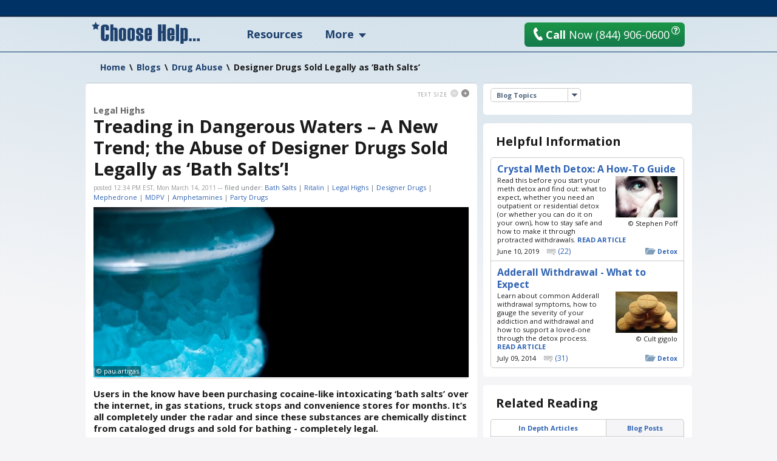

--- FILE ---
content_type: text/html; charset=utf-8
request_url: https://www.choosehelp.com/blogs/drug-abuse/treading-in-dangerous-waters-2013-a-new-trend-the-abuse-of-designer-drugs-sold-legally-as-2018bath-salts2019.html
body_size: 16574
content:



<!DOCTYPE html>



<html lang="en">
<!--sse-->
  
    
    
    
    

  

  <head>

    <meta charset="utf-8"/>

    <meta name="viewport" content="width=1000"/>

    
      <base href="https://www.choosehelp.com/blogs/drug-abuse/treading-in-dangerous-waters-2013-a-new-trend-the-abuse-of-designer-drugs-sold-legally-as-2018bath-salts2019.html/"/>
    

     <link rel="preconnect" href="https://fonts.gstatic.com/"/>
     <link rel="preconnect" href="https://fonts.gstatic.com/" crossorigin />
     <link href="https://fonts.googleapis.com/css?family=Open+Sans:400,400italic,600,700&amp;display=fallback" rel="stylesheet"/>    

    <title>Treading in Dangerous Waters – A New Trend; the Abuse of Designer Drugs Sold Legally as ‘Bath Salts’!</title>


  <script data-pagespeed-orig-type="text/javascript" type="text/psajs" data-pagespeed-orig-index="0">function fbprops(){return{'app_id':'183701334989533'};}</script>



  
  
    
    
    
      <link rel="stylesheet" href="https://www.choosehelp.com/portal_css/ChooseHelp%20Theme/sslcssmember-cachekey0988-cachekey6376.css" type="text/css"/>
    
    
    
  

  
    
    
    
    
      <style type="text/css" media="screen">@media screen{#portaltab-more .subMenuWrapper{width:193px}}</style>
    
    
  

  
    
    
    
      <link rel="stylesheet" href="https://www.choosehelp.com/portal_css/ChooseHelp%20Theme/A.sslcsssslcsstherapistCarousel-cachekey3578-cachekey6916.css.pagespeed.cf.zT4a17sdw11bw7TdU3hw.css" type="text/css"/>
    
    
    
  


  
  
    
    
      <script type="ce54f0914779705baf89f69a-text/javascript" src="https://www.choosehelp.com/portal_javascripts/ChooseHelp%20Theme/ssljsjquery-cachekey0508-cachekey1786.js"></script>
    
    
    
  

  
    
    
      <script data-pagespeed-orig-type="text/javascript" src="https://www.choosehelp.com/portal_javascripts/ChooseHelp%20Theme/resourcecheck-cachekey5301.js" type="text/psajs" data-pagespeed-orig-index="1"></script>
    
    
    
  


  


<meta name="description" content="Users in the know have been purchasing cocaine-like intoxicating ‘bath salts’ over the internet, in gas stations, truck stops and convenience stores for months. It’s all completely under the radar and since these substances are chemically distinct ..."/>
<meta name="keywords" content="Bath Salts, Ritalin, Legal Highs, Designer Drugs, Mephedrone, MDPV, Amphetamines, Party Drugs"/>
<meta name="robots" content="ALL"/>
<meta name="distribution" content="Global"/>
<link rel="canonical" href="https://www.choosehelp.com/blogs/drug-abuse/treading-in-dangerous-waters-2013-a-new-trend-the-abuse-of-designer-drugs-sold-legally-as-2018bath-salts2019.html"/>

                <script data-pagespeed-orig-type="text/javascript" type="text/psajs" data-pagespeed-orig-index="2">var serv_options={"currentURL":"https://www.choosehelp.com/blogs/drug-abuse/treading-in-dangerous-waters-2013-a-new-trend-the-abuse-of-designer-drugs-sold-legally-as-2018bath-salts2019.html","getURL":"/chmonitor/get_log/","timestamp":"aa2fffe463677d48302f2f3774e63901","var_hash":1766791201,"postURL":"/chmonitor/post_log/","currentIP":"2a03:2880:f800:4c::, 172.70.135.105"};</script>
                

<script type="application/ld+json">{"url": "https://www.choosehelp.com", "sameAs": ["https://www.facebook.com/choosehelp", "https://twitter.com/choosehelp", "https://www.linkedin.com/company/choose-help", "https://www.pinterest.com/choosehelp/"], "logo": "https://www.choosehelp.com/marketing-images/sdlogo.png", "@context": "http://schema.org", "contactPoint": [{"contactType": "customer service", "@type": "ContactPoint", "telephone": "+1-310-455-8663"}, {"contactType": "reservations", "@type": "ContactPoint", "telephone": "+1-844-906-0600"}], "@type": "Organization"}</script>
<link rel="kss-base-url" href="https://www.choosehelp.com/blogs/drug-abuse/treading-in-dangerous-waters-2013-a-new-trend-the-abuse-of-designer-drugs-sold-legally-as-2018bath-salts2019.html"/>
<link rel="alternate" media="only screen and (max-width: 640px)" href="https://m.choosehelp.com/blogs/drug-abuse/treading-in-dangerous-waters-2013-a-new-trend-the-abuse-of-designer-drugs-sold-legally-as-2018bath-salts2019.html" />




  
  <meta property="og:title" content="Designer Drugs Sold Legally as ‘Bath Salts’"/>
  
  
  <meta property="og:description" content="Users in the know have been purchasing cocaine-like intoxicating ‘bath salts’ over the internet, in gas stations, truck stops and convenience stores for months. It’s all completely under the radar and since these substances are chemically distinct from cataloged drugs and sold for bathing - ..."/>
  
  
  <meta property="og:type" content="article"/>
  
  
  <meta property="og:image" content="https://www.choosehelp.com/blogs/drug-abuse/treading-in-dangerous-waters-2013-a-new-trend-the-abuse-of-designer-drugs-sold-legally-as-2018bath-salts2019.html/image"/>
  
  
  <meta property="og:url" content="https://www.choosehelp.com/blogs/drug-abuse/treading-in-dangerous-waters-2013-a-new-trend-the-abuse-of-designer-drugs-sold-legally-as-2018bath-salts2019.html"/>
  
  
  <meta property="og:site_name" content="CHOOSE HELP"/>
  
  
  <meta property="og:locale" content="en_US"/>
  


<script src="" type="text/psajs" data-pagespeed-orig-index="3"></script>



    

    <link rel="author" href="https://www.choosehelp.com/profile/chstaff" title="Author information"/>



    <link rel="shortcut icon" type="image/x-icon" href="https://www.choosehelp.com/favicon.ico"/>



    <link rel="home" href="https://www.choosehelp.com" title="Front page"/>

    <link rel="contents" href="https://www.choosehelp.com/sitemap" title="Site Map"/>








    <link rel="search" href="https://www.choosehelp.com/search_form" title="Search this site"/>



    
    

    
    

    
    

    
    

    <!-- includes clinkrank.ai -->

    <script type="ce54f0914779705baf89f69a-text/javascript" data-pagespeed-no-defer>var clickRankAi=document.createElement("script");clickRankAi.src="https://js.clickrank.ai/seo/5a6e6894-6732-4a7f-80d6-0c4fac92be4e/script?"+new Date().getTime();clickRankAi.async=true;document.head.appendChild(clickRankAi);</script>


    <!-- detects tablets and includes specific css -->
    <script type="ce54f0914779705baf89f69a-text/javascript" data-pagespeed-no-defer>(function(){var previousDevice,_addClass,_doc_element,_find,_handleOrientation,_hasClass,_orientation_event,_removeClass,_supports_orientation,_user_agent;previousDevice=window.device;window.device={};_doc_element=window.document.documentElement;_user_agent=window.navigator.userAgent.toLowerCase();device.ios=function(){return device.iphone()||device.ipod()||device.ipad();};device.iphone=function(){return _find('iphone');};device.ipod=function(){return _find('ipod');};device.ipad=function(){return _find('ipad');};device.android=function(){return _find('android');};device.androidPhone=function(){return device.android()&&_find('mobile');};device.androidTablet=function(){return device.android()&&!_find('mobile');};device.blackberry=function(){return _find('blackberry')||_find('bb10')||_find('rim');};device.blackberryPhone=function(){return device.blackberry()&&!_find('tablet');};device.blackberryTablet=function(){return device.blackberry()&&_find('tablet');};device.windows=function(){return _find('windows');};device.windowsPhone=function(){return device.windows()&&_find('phone');};device.windowsTablet=function(){return device.windows()&&(_find('touch')&&!device.windowsPhone());};device.fxos=function(){return(_find('(mobile;')||_find('(tablet;'))&&_find('; rv:');};device.fxosPhone=function(){return device.fxos()&&_find('mobile');};device.fxosTablet=function(){return device.fxos()&&_find('tablet');};device.meego=function(){return _find('meego');};device.cordova=function(){return window.cordova&&location.protocol==='file:';};device.nodeWebkit=function(){return typeof window.process==='object';};device.mobile=function(){return device.androidPhone()||device.iphone()||device.ipod()||device.windowsPhone()||device.blackberryPhone()||device.fxosPhone()||device.meego();};device.tablet=function(){return device.ipad()||device.androidTablet()||device.blackberryTablet()||device.windowsTablet()||device.fxosTablet();};device.desktop=function(){return!device.tablet()&&!device.mobile();};device.portrait=function(){return(window.innerHeight/window.innerWidth)>1;};device.landscape=function(){return(window.innerHeight/window.innerWidth)<1;};device.noConflict=function(){window.device=previousDevice;return this;};_find=function(needle){return _user_agent.indexOf(needle)!==-1;};_hasClass=function(class_name){var regex;regex=new RegExp(class_name,'i');return _doc_element.className.match(regex);};_addClass=function(class_name){};_removeClass=function(class_name){};if(device.ios()){if(device.ipad())_addClass("ios ipad tablet");else if(device.iphone())_addClass("ios iphone mobile");else if(device.ipod())_addClass("ios ipod mobile");}else if(device.android())if(device.androidTablet())_addClass("android tablet");else _addClass("android mobile");else if(device.blackberry())if(device.blackberryTablet())_addClass("blackberry tablet");else _addClass("blackberry mobile");else if(device.windows())if(device.windowsTablet())_addClass("windows tablet");else if(device.windowsPhone())_addClass("windows mobile");else _addClass("desktop");else if(device.fxos())if(device.fxosTablet())_addClass("fxos tablet");else _addClass("fxos mobile");else if(device.meego())_addClass("meego mobile");else if(device.nodeWebkit())_addClass("node-webkit");else _addClass("desktop");if(device.cordova())_addClass("cordova");_handleOrientation=function(){if(device.landscape()){_removeClass("portrait");return _addClass("landscape");}else{_removeClass("landscape");return _addClass("portrait");}};_supports_orientation="onorientationchange"in window;_orientation_event=_supports_orientation?"orientationchange":"resize";if(window.addEventListener)window.addEventListener(_orientation_event,_handleOrientation,false);else if(window.attachEvent)window.attachEvent(_orientation_event,_handleOrientation);else window[_orientation_event]=_handleOrientation;_handleOrientation();}).call(this);if(typeof device!=="undefined"&&device.tablet()){var link=document.createElement("link");var type=document.createAttribute("type");type.value="text/css";link.setAttributeNode(type);var rel=document.createAttribute("rel");rel.value="stylesheet";link.setAttributeNode(rel);var base=document.getElementsByTagName("base")[0].getAttribute("href");var dummy_link=document.createElement("a");dummy_link.href=base;var protocol=dummy_link.protocol+"//";var host=dummy_link.host;var port=dummy_link.port?":"+dummy_link.port:"";var href=document.createAttribute("href");href.value=protocol+host+port+"/tablet.css";link.setAttributeNode(href);document.getElementsByTagName("head")[0].appendChild(link)}</script>

  </head>

  <body class="section-blogs type-chnewsarticle template-view" dir="ltr"><noscript><meta HTTP-EQUIV="refresh" content="0;url='https://www.choosehelp.com/blogs/drug-abuse/treading-in-dangerous-waters-2013-a-new-trend-the-abuse-of-designer-drugs-sold-legally-as-2018bath-salts2019.html?PageSpeed=noscript'" /><style><!--table,div,span,font,p{display:none} --></style><div style="display:block">Please click <a href="https://www.choosehelp.com/blogs/drug-abuse/treading-in-dangerous-waters-2013-a-new-trend-the-abuse-of-designer-drugs-sold-legally-as-2018bath-salts2019.html?PageSpeed=noscript">here</a> if you are not redirected within a few seconds.</div></noscript>
    <!-- Google Tag Manager -->
<noscript><iframe src="//www.googletagmanager.com/ns.html?id=GTM-P83KXV" height="0" width="0" style="display:none;visibility:hidden"></iframe></noscript>
<script type="text/psajs" data-pagespeed-orig-index="4">(function(w,d,s,l,i){w[l]=w[l]||[];w[l].push({'gtm.start':new Date().getTime(),event:'gtm.js'});var f=d.getElementsByTagName(s)[0],j=d.createElement(s),dl=l!='dataLayer'?'&l='+l:'';j.async=true;j.src='//www.googletagmanager.com/gtm.js?id='+i+dl;f.parentNode.insertBefore(j,f);})(window,document,'script','dataLayer','GTM-P83KXV');</script>
<!-- End Google Tag Manager -->

    <div id="visual-portal-wrapper" style="background: radial-gradient(circle farthest-side at 50% -90%, rgba(3, 105, 161, .4) 25%, rgba(56, 189, 248, 0) 60%), no-repeat">
     <div id="visual-portal-inner">

      <div id="portal-top">
        <div class="portal-header-wrapper">
 <div id="portal-header">
   <a accesskey="1" href="https://www.choosehelp.com">
  <div class="portal-logo-wrapper">
    <svg xmlns="http://www.w3.org/2000/svg" width="178" height="36" viewbox="0 0 163 33" class="portal-logo">
      <path d="M26 12.801h-4.991v-4.863c0-.4-.249-.599-.748-.599-.522 0-.783.2-.783.599v17.038c0 .4.261.599.783.599.499 0 .748-.2.748-.599v-6.062h4.991v6.233c0 1.164-.58 2.098-1.739 2.8-1.159.702-2.47 1.053-3.93 1.053-4.22 0-6.33-1.473-6.33-4.418v-15.805c0-3.185 2.11-4.777 6.33-4.777 3.78 0 5.67 1.45 5.67 4.349zM39 29h-4.684v-16.318c0-.616-.269-.924-.808-.924-.55 0-.825.296-.825.889v16.353h-4.684v-25h4.684v5.37c.561-.5 1.534-.75 2.919-.75.924 0 1.721.256 2.391.767.671.511 1.006 1.191 1.006 2.04zM41 24.865v-11.73c0-2.757 1.858-4.135 5.574-4.135 1.436 0 2.699.321 3.79.962 1.091.641 1.636 1.643 1.636 3.004v12.068c0 2.644-1.809 3.966-5.426 3.966-3.716 0-5.574-1.378-5.574-4.135zm6.314.135v-12c0-.641-.269-.962-.806-.962-.548 0-.822.321-.822.962v12c0 .664.274.996.822.996.537 0 .806-.332.806-.996zM54 24.865v-11.73c0-2.757 1.858-4.135 5.574-4.135 1.436 0 2.699.321 3.79.962 1.091.641 1.636 1.643 1.636 3.004v12.068c0 2.644-1.809 3.966-5.426 3.966-3.716 0-5.574-1.378-5.574-4.135zm6.314.135v-12c0-.641-.269-.962-.806-.962-.548 0-.822.321-.822.962v12c0 .664.274.996.822.996.537 0 .806-.332.806-.996zM67 20.848h4.684v4.152c0 .664.264.996.792.996s.792-.636.792-1.907c0-1.654-.324-2.723-.973-3.207-2.452-1.316-3.931-2.236-4.436-2.759-.506-.523-.759-1.308-.759-2.354v-2.633c0-2.757 1.825-4.135 5.475-4.135 3.551 0 5.327 1.322 5.327 3.966v3.865h-4.585l.099-2.346c0-1.631-.291-2.447-.874-2.447s-.874.512-.874 1.536c0 1.058.129 1.857.388 2.397.258.54 1.696 1.468 4.313 2.785 1.088.799 1.633 1.857 1.633 3.173v2.937c0 2.757-1.853 4.135-5.558 4.135-3.628 0-5.442-1.322-5.442-3.966zM91 20.426h-6.316v4.574c0 .664.275.996.825.996.539 0 .808-.332.808-.996v-3.949h4.684v3.983c0 2.644-1.842 3.966-5.525 3.966-3.65 0-5.475-1.378-5.475-4.135v-11.73c0-2.757 1.825-4.135 5.475-4.135 3.683 0 5.525 1.322 5.525 3.966zm-4.684-2.937v-4.489c0-.641-.269-.962-.808-.962-.55 0-.825.321-.825.962v4.489zM112 29h-5.265v-11.994h-1.471v11.994h-5.265v-25h5.265v9.972h1.471v-9.972h5.265zM125 20.426h-6.316v4.574c0 .664.275.996.825.996.539 0 .808-.332.808-.996v-3.949h4.684v3.983c0 2.644-1.842 3.966-5.525 3.966-3.65 0-5.475-1.378-5.475-4.135v-11.73c0-2.757 1.825-4.135 5.475-4.135 3.683 0 5.525 1.322 5.525 3.966zm-4.684-2.937v-4.489c0-.641-.269-.962-.808-.962-.55 0-.825.321-.825.962v4.489zM132 29h-5v-25h5zM138.684 28.37v4.63h-4.684v-23.864h3.546l.396.797c.77-.622 1.682-.933 2.738-.933 1.066 0 2.053.277 2.96.831.907.554 1.361 1.351 1.361 2.392v14.146c0 .825-.33 1.487-.989 1.984-.66.498-1.462.746-2.408.746-1.308 0-2.281-.243-2.919-.729zm1.633-3.223v-12.195c0-.599-.269-.899-.808-.899-.55 0-.825.3-.825.899v12.229c0 .577.275.865.825.865.539 0 .808-.3.808-.899zM147 25h4v4h-4zM159 25h4v4h-4zM153 25h4v4h-4zM9.732 11.974l-3.715-2.034-3.702 2.061.694-4.339-3.01-3.061 4.144-.647 1.841-3.952 1.867 3.939 4.148.618-2.99 3.082z"/>
    </svg>
  </div>
</a>

<ul id="portal-personaltools" class="visualInline">

   

    <li class="hiddenStructure" id="user-id-element"></li>

    
        <li>
            <a href="https://www.choosehelp.com/@@enter" style="visibility: hidden;">Register | Log In</a>
        </li>
    

    

</ul>




<ul id="portal-globalnav">
    
        <li id="portaltab-treatment" class="topLevel">
            <a class="topLevelTab" href="https://www.choosehelp.com/rehab">Resources</a>
            
            
        </li>
    
    
        <li id="portaltab-more" class="dropDown topLevel">
            
            <span class="topLevelTab">More</span>
            <div class="subMenuWrapper">
                
                    <ul class="subMenuColumn">
                        <li class="plain"><a href="https://www.choosehelp.com/topics">Recovery A-Z</a></li>
                        <li class="plain"><a href="https://www.choosehelp.com/experts">Expert Answers</a></li>
                        <li class="plain"><a href="https://www.choosehelp.com/blogs">Blogs</a></li>
                        <li class="plain"><a href="https://www.choosehelp.com/onlinerehab">Online Programs</a></li>
                        <li class="plain"><a href="https://www.choosehelp.com/interventionservices">Interventions</a></li>
                    </ul>
                
            </div>
        </li>
    
</ul>



    <div class="header-site-actions">



      
      <div class="top-contact">
        <a href="https://www.choosehelp.com/assessment_form" class="btn-orange top-contact-button chThickBoxLink" style="background: linear-gradient(180deg, #1a9646, #157a4d)" title="Request Assessment" href="assessment_form">
           <svg xmlns="http://www.w3.org/2000/svg" width="17" height="24" viewbox="0 0 17 24" class="top-call-now-button-icon">
             <path d="M16.842 20.936c.084.155.134.315.151.481.024.23-.014.452-.113.663-.099.213-.251.382-.456.512l-.965.593c-.377.226-.759.402-1.148.528-.388.125-.785.211-1.191.254-.652.07-1.308.028-1.968-.126-.659-.153-1.301-.405-1.925-.754-.624-.35-1.221-.791-1.791-1.321-.57-.53-1.093-1.133-1.57-1.81-.298-.371-.614-.798-.95-1.279-.285-.41-.612-.902-.983-1.477-.371-.575-.751-1.216-1.142-1.924-.398-.707-.719-1.328-.965-1.862-.245-.534-.439-.979-.579-1.335-.164-.415-.285-.774-.362-1.075-.224-.55-.404-1.102-.54-1.655-.136-.553-.232-1.105-.289-1.656-.074-.719-.075-1.42-.002-2.1.073-.681.226-1.323.46-1.927.234-.604.552-1.156.955-1.656.403-.5.897-.924 1.482-1.274l.952-.577c.151-.086.306-.137.464-.154.223-.024.437.017.642.123.205.105.367.264.486.477l2.384 4.254c.083.154.134.312.151.474.025.237-.014.464-.113.678-.099.215-.252.384-.46.508l-1.883 1.14c-.249.15-.431.352-.545.604-.115.252-.158.515-.129.789.021.208.08.4.176.575l4.028 7.22c.157.278.356.473.593.585.239.113.49.155.753.127.18-.019.359-.08.537-.183l1.883-1.141c.149-.085.303-.136.461-.153.218-.023.431.017.638.122.207.105.371.263.493.472l2.38 4.257z"/>
           </svg>
           <b>Call</b> Now <span>(844) 906-0600</span>
         </a>
        <button class="question-mark-sm-btn staffed_thickbox"></button>
        <a href="tel:+18449060600" class="top-call-now">
          <svg xmlns="http://www.w3.org/2000/svg" width="17" height="24" viewbox="0 0 17 24" class="top-call-now-icon">
            <path d="M16.842 20.936c.084.155.134.315.151.481.024.23-.014.452-.113.663-.099.213-.251.382-.456.512l-.965.593c-.377.226-.759.402-1.148.528-.388.125-.785.211-1.191.254-.652.07-1.308.028-1.968-.126-.659-.153-1.301-.405-1.925-.754-.624-.35-1.221-.791-1.791-1.321-.57-.53-1.093-1.133-1.57-1.81-.298-.371-.614-.798-.95-1.279-.285-.41-.612-.902-.983-1.477-.371-.575-.751-1.216-1.142-1.924-.398-.707-.719-1.328-.965-1.862-.245-.534-.439-.979-.579-1.335-.164-.415-.285-.774-.362-1.075-.224-.55-.404-1.102-.54-1.655-.136-.553-.232-1.105-.289-1.656-.074-.719-.075-1.42-.002-2.1.073-.681.226-1.323.46-1.927.234-.604.552-1.156.955-1.656.403-.5.897-.924 1.482-1.274l.952-.577c.151-.086.306-.137.464-.154.223-.024.437.017.642.123.205.105.367.264.486.477l2.384 4.254c.083.154.134.312.151.474.025.237-.014.464-.113.678-.099.215-.252.384-.46.508l-1.883 1.14c-.249.15-.431.352-.545.604-.115.252-.158.515-.129.789.021.208.08.4.176.575l4.028 7.22c.157.278.356.473.593.585.239.113.49.155.753.127.18-.019.359-.08.537-.183l1.883-1.141c.149-.085.303-.136.461-.153.218-.023.431.017.638.122.207.105.371.263.493.472l2.38 4.257z"/>
          </svg>
          <b>Call</b> Now
          <span class="top-call-now__number">(844) 906-0600</span>
        </a>
        <button class="question-mark-sm-header staffed_thickbox"></button>
      </div>
    </div>
 </div>
</div>






    


<div class="aboveColumnsViewlet">
  <div class="aboveColumnsTop">

<div class="documentActions">
    

    
</div>

<div id="portal-breadcrumbs" xmlns:v="http://rdf.data-vocabulary.org/#">

    <span typeof="v:Breadcrumb" dir="ltr">
      <a rel="v:url" property="v:title" href="https://www.choosehelp.com">Home</a>
      <span class="breadcrumbSeparator">
          &#92;
          
      </span>
    </span>
    
    <span typeof="v:Breadcrumb" dir="ltr">
      <a href="https://www.choosehelp.com/blogs" rel="v:url" property="v:title">Blogs</a>
      <span class="breadcrumbSeparator">
        &#92;
        
      </span>
      
    </span>
    
    
    <span typeof="v:Breadcrumb" dir="ltr">
      <a href="https://www.choosehelp.com/blogs/drug-abuse" rel="v:url" property="v:title">Drug Abuse</a>
      <span class="breadcrumbSeparator">
        &#92;
        
      </span>
      
    </span>
    
    
    <span dir="ltr">
      
      
      <span>Designer Drugs Sold Legally as ‘Bath Salts’</span>
    </span>
    

</div>
</div>
  <div class="aboveColumnsMain">
    
  </div>
</div>

      </div>

      
      <div id="portal-columns" class="visualColumnHideOne">
        <div id="visual-column-wrapper">
            
            <div id="portal-column-content">
            <div id="content-wrapper">
              
                <div class="">

                  


                  <div id="region-content" class="documentContent">

                    <a name="documentContent"></a>

                    

    <dl class="portalMessage info" id="kssPortalMessage" style="display:none">
        <dt>Info</dt>
        <dd></dd>
    </dl>



                    <div id="viewlet-above-content"></div>

                    
                    <div id="content">
                      
                      
    

        <div class="topicBlocks newsArticleWrapper topBorderedBlock">
            <div class="roundedCornersWrapper">
                <div class="topicBlocksContent newsArticle">

                    <dl class="textSizeBlock">
  <dt>Text Size</dt>
  <dd><a class="smallerText light" href="#">Smaller</a></dd>
  <dd><a class="biggerText" href="#">Bigger</a></dd>
</dl>


                    <div class="newsArticleTitle">Legal Highs</div>
    
                    <div class="documentFirstHeadingWrapper">
                      
        
        <h1 id="parent-fieldname-title" class="documentFirstHeading">
            Treading in Dangerous Waters – A New Trend; the Abuse of Designer Drugs Sold Legally as ‘Bath Salts’!
        </h1>
        
        
        
                      

                    </div>
    
                    <div class="BCTWrapper"><span class="updateDate">posted
  12:34 PM EST, Mon March 14, 2011</span>

<div id="category" class="documentByLine">
  --
  filed under:
  <span>
    <a href="https://www.choosehelp.com/search_tags?Subject%3Alist=Bath%20Salts&amp;portal_type=CHNewsArticle" class="link-category" rel="tag">Bath Salts</a>
      |
  </span>
  <span>
    <a href="https://www.choosehelp.com/search_tags?Subject%3Alist=Ritalin&amp;portal_type=CHNewsArticle" class="link-category" rel="tag">Ritalin</a>
      |
  </span>
  <span>
    <a href="https://www.choosehelp.com/search_tags?Subject%3Alist=Legal%20Highs&amp;portal_type=CHNewsArticle" class="link-category" rel="tag">Legal Highs</a>
      |
  </span>
  <span>
    <a href="https://www.choosehelp.com/search_tags?Subject%3Alist=Designer%20Drugs&amp;portal_type=CHNewsArticle" class="link-category" rel="tag">Designer Drugs</a>
      |
  </span>
  <span>
    <a href="https://www.choosehelp.com/search_tags?Subject%3Alist=Mephedrone&amp;portal_type=CHNewsArticle" class="link-category" rel="tag">Mephedrone</a>
      |
  </span>
  <span>
    <a href="https://www.choosehelp.com/search_tags?Subject%3Alist=MDPV&amp;portal_type=CHNewsArticle" class="link-category" rel="tag">MDPV</a>
      |
  </span>
  <span>
    <a href="https://www.choosehelp.com/search_tags?Subject%3Alist=Amphetamines&amp;portal_type=CHNewsArticle" class="link-category" rel="tag">Amphetamines</a>
      |
  </span>
  <span>
    <a href="https://www.choosehelp.com/search_tags?Subject%3Alist=Party%20Drugs&amp;portal_type=CHNewsArticle" class="link-category" rel="tag">Party Drugs</a>
      
  </span>
</div>
</div>

                    <div class="articleViewImage articleImageGallery">
  <div class="articleImage">
    <div class="articleImageWrapper">
      <a href="https://www.choosehelp.com/blogs/drug-abuse/treading-in-dangerous-waters-2013-a-new-trend-the-abuse-of-designer-drugs-sold-legally-as-2018bath-salts2019.html/image" class="thickbox" title="Designer Drugs Sold Legally as ‘Bath Salts’">
        <img id="treading-in-dangerous-waters-2013-a-new-trend-the-abuse-of-designer-drugs-sold-legally-as-2018bath-salts2019.html" src="//cdn.choosehelp.com/content/b2c238b536cb070bfa573ad4d3226ec9_52acd71_image_lead_bath_salt.jpg" alt="Designer Drugs Sold Legally as ‘Bath Salts’"/>
      </a>
      <span class="articleImageGalleryRights">
        <a href="https://www.choosehelp.com/image-copyrights?uid=b2c238b536cb070bfa573ad4d3226ec9" title="Image Copyrights">&copy;
        pau.artigas</a>
      </span>
    </div>
  </div>
  
  
  

</div>
    
                    <p class="documentDescription">
                      
        <span class="" id="parent-fieldname-description">
            Users in the know have been purchasing cocaine-like intoxicating ‘bath salts’ over the internet, in gas stations, truck stops and convenience stores for months. It’s all completely under the radar and since these substances are chemically distinct from cataloged drugs and sold for bathing - completely legal.
        </span>
    
                    </p>

                    

    
                    <div class="CNABodyWrapper">
                        <div class="articleByline">
  <a class="bylineExpertPortrait" title="Expert Profile" href="https://www.choosehelp.com/profile/chstaff">
    <img alt="ChooseHelp  " width="64" height="64" src="https://www.choosehelp.com/defaultUser.gif"/>
  </a>
  <div class="articleBylineBody">
    <div class="articleBylineFullNameWrapper">by
      <a href="https://www.choosehelp.com/profile/chstaff" title="Author Profile Page" class="articleBylineFullName">ChooseHelp  </a></div>
    
    
    <div class="articleBylineSocial">
      <a href="/cdn-cgi/l/email-protection#5c39383528332e2f1c3f3433332f393439302c723f3331" title="Send an email to the Author" class="emailLink"><span>Email</span></a>
      <a href="https://plus.google.com/113163478024620676803?rel=author" class="googlePlusLink" target="_blank" title="Author Google+ Profile"><span>Google+</span></a>
      <a href="https://twitter.com/choosehelp" class="twitterLink" target="_blank" title="Follow Author on Twitter"><span>Twitter</span></a>
      <a href="https://www.facebook.com/choosehelper" class="fbLink" target="_blank" title="Author Facebook Page"><span>Facebook</span></a>
      
    </div>
  </div>
</div>

    
                        
                        
        <div class="" id="parent-fieldname-text">
            <p>While some bath salts are
made to invigorate and cleanse the skin, new bath salts that come with names
such as Ivory Wave, Blue Silk, White Lightening and Ocean Burst, won’t get you
clean, but <em>will</em> get you high.</p>
<p>The latest craze for
teens, college kids and drug users is fake cocaine and fake meth that come in
the packaging of a relaxing bath salt that retails for around $25 for a half
gram bottle.</p>
<p>These bath salt drugs
contain two substances that are similar in molecular structure and action to controlled
substances, containing:</p>
<ol><li>A molecule that is very
similar in structure and action to MDPV (similar to Ritalin)</li><li>A molecule that is very
similar in nature and action to the amphetamine like drug, mephedrone</li></ol>
<p>Because the molecules in the
‘bath salts’ do not match any cataloged controlled substances and because the
packages warn against human consumption the bath salts remain legal for sale
(and use) in most states of the union.</p>
<p>Users, however, bypass the
bathtub with these salts – instead snorting or otherwise ingesting the drugs,
shooting for a euphoric cocaine-like high. The potential risks include a raised
pulse and blood pressure, irregular heart beats, confusion, delirium, paranoia,
chest pain, hallucinations and headaches.</p>
<p>So serious are the
potential consequences of these party drugs that Greg L. Jones, M.D, a
physician specializing in addictive medicine at Willingway Hospital in Georgia,
warns that these boutique chemical substances which are being used for a quick
high often result in a trip to the nearest hospital.</p>
<p><em>According to the American
Association of Poison Control Centers, more than 232 calls regarding bath salt
abuse were reported in 2010. Two recent suicides in Florida are blamed on the
ingestion of bath salts and E.R. rooms across the country report many cases of
toxic ingestion.</em></p>
<p>Louisiana’s Governor,
Bobby Jindal, was the first to announce that the fake bath salts are now
considered illegal narcotics under the state law of Louisiana.</p>
<p>Investigators believe the
powder comes from Asia and is packaged in the US.</p>

    
                  
            
            
        </div>
    
    
                        

<div class="pageContentActions">
  
  
  
  
  
  
  
  
  
  
  
  
  
  
  
  
  
  <span class="last pageContentAction rssAction" id="subscribe">
    <span class="action">
      <a href="https://www.choosehelp.com/blogs/drug-abuse/RSS" target="_blank" title="Subscribe">Subscribe</a>
    </span>
    <span class="actionDesc">Subscribe to this topic category</span>
  </span>
  
  
</div>

    
                        <div class="newsArticleContentBlocks">
                            <dl class="storyHightlights">
                                <dt class="blockTile">Story Highlights</dt>            
                                <dd class="hightlights">
                                  <ul>
                                    <li>
                                      <span class="highlightTitle">Legal High</span>:
                                      <span class="highlightBody">Substances sold legally as bath salts offer amphetamine like intoxication.</span>
                                    </li>
                                  </ul>
                                </dd>
                            </dl>

                            
                        </div>
                    </div>
    
                    <div class="visualClear"><!-- visualClear --></div>
                </div>
            </div>
        </div>

        

    

                    </div>
                    

                    

                      <div class="discusion">

    <div id="disqus_thread"></div>
    <script data-cfasync="false" src="/cdn-cgi/scripts/5c5dd728/cloudflare-static/email-decode.min.js"></script><script data-pagespeed-orig-type="text/javascript" type="text/psajs" data-pagespeed-orig-index="5">if(true){var disqus_config=function(){if(false||true){var getXmlHttp=function(){var xmlhttp;try{xmlhttp=new ActiveXObject('Msxml2.XMLHTTP');}catch(e){try{xmlhttp=new ActiveXObject('Microsoft.XMLHTTP');}catch(E){xmlhttp=false;}}if(!xmlhttp&&typeof XMLHttpRequest!='undefined'){xmlhttp=new XMLHttpRequest();}return xmlhttp;};var ajax_post=function(url,params){var xhr=new getXmlHttp();xhr.open('POST',url,true);xhr.setRequestHeader('Content-Type','application/x-www-form-urlencoded');xhr.onreadystatechange=function(){if(xhr.readyState==4){if(xhr.status!=200){console.log('Error while syncing new comment...')}}};xhr.send(params);};this.callbacks.onNewComment=[function(comment){var params='uid='+encodeURIComponent('b2c238b536cb070bfa573ad4d3226ec9')+'&comment_id='+encodeURIComponent(comment.id)+'&send_email='+encodeURIComponent(false)+'&sync_wp='+encodeURIComponent(true);var url='https://www.choosehelp.com'+'/@@disqus_new_comment';ajax_post(url,params);}];};this.page.remote_auth_s3='e30= 9cd6dd523c4e4bba5d4919942bc2ee94d3a02a45 1766791201';this.page.api_key='5wSREJcvnQO1l5gTyjJeiy7QwASe1rMYXmEK7vjIKmygP4iRMo0kIMbzPx5AGCaj';if(true){this.sso={'name':'ChooseHelp','button':'https://www.choosehelp.com/ch_oauth_login_button.png','icon':'https://www.choosehelp.com/ch_favicon_small.png','url':'https://www.choosehelp.com/@@oauth_login','logout':'https://www.choosehelp.com/@@oauth_logout?came_from=https://www.choosehelp.com/blogs/drug-abuse/treading-in-dangerous-waters-2013-a-new-trend-the-abuse-of-designer-drugs-sold-legally-as-2018bath-salts2019.html','width':'400','height':'370'};}}};var disqus_identifier='b2c238b536cb070bfa573ad4d3226ec9';var disqus_title='Treading in Dangerous Waters – A New Trend; the Abuse of Designer Drugs Sold Legally as ‘Bath Salts’!';var disqus_url='https://www.choosehelp.com/blogs/drug-abuse/treading-in-dangerous-waters-2013-a-new-trend-the-abuse-of-designer-drugs-sold-legally-as-2018bath-salts2019.html';var disqus_developer=0;(function(){var dsq=document.createElement('script');dsq.type='text/javascript';dsq.async=true;dsq.src='https://www-choosehelp-com.disqus.com/embed.js';(document.getElementsByTagName('head')[0]||document.getElementsByTagName('body')[0]).appendChild(dsq);})();</script>
    <noscript>Please enable JavaScript to view the comments powered by
        <a href="http://disqus.com/?ref_noscript=www-choosehelp-com">Disqus</a>.</noscript>
    

</div>

<div class="topicBlocks copyrightBylineWrapper">
  <div class="roundedCornersWrapper">
    <div class="copyrightByline topicBlocksContent">
      <a class="link-plain" rel="license" href="https://creativecommons.org/licenses/by/3.0/" title="Creative Commons License">
        <img width="88" height="31" src="https://licensebuttons.net/l/by/3.0/88x31.png" alt="Creative Commons License"/>
      </a>
      <dl>
        <dt>Copyright Notice</dt>
        <dd>
          We welcome republishing of our content on condition that you credit Choose
          Help and the respective authors. This article is licensed under a
          <a class="link-plain" target="_blank" rel="license" href="https://creativecommons.org/licenses/by/3.0/" title="Creative Commons License">Creative Commons License</a>.
        </dd>
      </dl>

    </div>
  </div>

</div>




                    

                  </div>

                </div>

              
            </div>
            </div>
            

            
            
            
          </div>
            
            <div id="portal-column-two">
              <div class="visualPadding">
                
                  
<div id="portletwrapper-706c6f6e652e7269676874636f6c756d6e0a636f6e74656e745f747970650a43484e65777341727469636c650a6e657773746f70696373" class="portletWrapper kssattr-portlethash-706c6f6e652e7269676874636f6c756d6e0a636f6e74656e745f747970650a43484e65777341727469636c650a6e657773746f70696373 firstPortlet"><div class="roundedCornersWrapper portletRC IEFixZIndex">
  <dl class="portlet borderedRoundedCornersPortlet portletNewsTopicsPortlet">
    <dd class="portletItem odd lastItem clearfix">

      <div class="relatedCategoriesWrapper">
          <dl class="relatedCategories dropDownBox borderedRoundedCornersWrapper greyCorner">
            <dt>
              <span class="relatedCategoriesTitle">Blog Topics</span>
            </dt>
            <dd>
              <ul>
                
                <li>
                  <a href="https://www.choosehelp.com/blogs/addiction-treatment" title="">Addiction Treatment</a>
                </li>
                
                
                <li>
                  <a href="https://www.choosehelp.com/blogs/alcohol-abuse" title="">Alcohol Abuse</a>
                </li>
                
                
                <li>
                  <a href="https://www.choosehelp.com/blogs/non-substance-addictions" title="">Behavioral Addictions</a>
                </li>
                
                
                <li>
                  <a href="https://www.choosehelp.com/blogs/drug-abuse" title="">Drug Abuse</a>
                </li>
                
                
                <li>
                  <a href="https://www.choosehelp.com/blogs/eating-disorders" title="">Eating Disorders</a>
                </li>
                
                
                <li>
                  <a href="https://www.choosehelp.com/blogs/emotional-health" title="">Emotional Health</a>
                </li>
                
                
                <li>
                  <a href="https://www.choosehelp.com/blogs/in-recovery" title="">In Recovery</a>
                </li>
                
                
                <li>
                  <a href="https://www.choosehelp.com/blogs/neuroscience" title="">Neuroscience</a>
                </li>
                
                
                <li>
                  <a href="https://www.choosehelp.com/blogs/parenting" title="">Parenting</a>
                </li>
                
                
                <li>
                  <a href="https://www.choosehelp.com/blogs/policy-and-legislation" title="">Policy and Legislation</a>
                </li>
                
                
                <li>
                  <a href="https://www.choosehelp.com/blogs/prescription-drug-abuse" title="">RX Drug Abuse</a>
                </li>
                
                
                <li>
                  <a href="https://www.choosehelp.com/blogs/society" title="">Society</a>
                </li>
                
                
                <li>
                  <a href="https://www.choosehelp.com/blogs/tobacco" title="">Tobacco</a>
                </li>
                
                
                <li>
                  <a href="https://www.choosehelp.com/blogs/world" title="">World</a>
                </li>
                
              </ul>
            </dd>
          </dl>
      </div>
      
    </dd>
  </dl>
</div>
</div>

<div id="portletwrapper-706c6f6e652e7269676874636f6c756d6e0a636f6e74656e745f747970650a43484e65777341727469636c650a68656c7066756c2d72656164696e67" class="portletWrapper kssattr-portlethash-706c6f6e652e7269676874636f6c756d6e0a636f6e74656e745f747970650a43484e65777341727469636c650a68656c7066756c2d72656164696e67"><div class="roundedCornersWrapper portletRC IEFixZIndex">
  <dl class="portlet borderedRoundedCornersPortlet helpfulArticlesPortlet">
    <dt class="portletHeader borderedRoundedCornersWrapper lightGreyCorner">
      <span class="tile">Helpful Information</span>
    </dt>
    <dd class="portletItem borderedRoundedCornersWrapper lightGreyCorner">
      <div class="helpfulArticlesList">
        <div class="helpfulArticle">
          <a class="helpfulArticleTitle" href="https://www.choosehelp.com/topics/detox/crystal-meth-detox" title="Crystal Meth Detox – What You Need to Know">Crystal Meth Detox: A How-To Guide</a>
          <div class="helpfulArticleImage">
            <a href="https://www.choosehelp.com/topics/detox/crystal-meth-detox" title="Crystal Meth Detox – What You Need to Know">
              <img class="lazyLoad" alt="Crystal Meth Detox – What You Need to Know" src="https://www.choosehelp.com/p.png" width="102" height="64" style="max-width:100%;height:auto" longdesc="//cdn.choosehelp.com/content/01dc336135372f9931183ca8764b736d_e89d6d4_image_portlet_image.jpg"/>
            </a>
            <span class="sectionImageRights">&copy;
              Stephen Poff</span>
          </div>
          <span class="helpfulArticleDesc">Read this before you start your meth detox and find out: what to expect, whether you need an outpatient or residential detox (or whether you can do it on your own), how to stay safe and how to make it through protracted withdrawals. </span>
          <a href="https://www.choosehelp.com/topics/detox/crystal-meth-detox" class="helpfulArticleFull" title="Read Full Article" class="readArticleLink">Read Article</a>
          <div class="helpfulArticleFooter">
            <a class="topicLink" href="https://www.choosehelp.com/topics/detox" title="Visit Article Topic">Detox</a>
            <span class="expertArticleDate">June 10, 2019</span>
            <a class="blockComments" href="https://www.choosehelp.com/topics/detox/crystal-meth-detox#disqus_thread" title="View Comments">
              <span class="blockCommentsIcon"><!-- --></span> (<span>22</span>)</a>
          </div>
        </div>
        <div class="helpfulArticle">
          <a class="helpfulArticleTitle" href="https://www.choosehelp.com/topics/detox/adderall-withdrawal-symptoms-explained" title="Adderall Withdrawal Symptoms Explained ">Adderall Withdrawal - What to Expect  </a>
          <div class="helpfulArticleImage">
            <a href="https://www.choosehelp.com/topics/detox/adderall-withdrawal-symptoms-explained" title="Adderall Withdrawal Symptoms Explained ">
              <img class="lazyLoad" alt="Adderall Withdrawal Symptoms Explained " src="https://www.choosehelp.com/p.png" width="102" height="64" style="max-width:100%;height:auto" longdesc="//cdn.choosehelp.com/content/8244c76d1480831ed89caa118c4f6c5e_c9ec5cb_image_portlet_adderall.jpg"/>
            </a>
            <span class="sectionImageRights">&copy;
              Cult gigolo</span>
          </div>
          <span class="helpfulArticleDesc">Learn about common Adderall withdrawal symptoms, how  to gauge the severity of your addiction and withdrawal and how to support a loved-one through the detox process.</span>
          <a href="https://www.choosehelp.com/topics/detox/adderall-withdrawal-symptoms-explained" class="helpfulArticleFull" title="Read Full Article" class="readArticleLink">Read Article</a>
          <div class="helpfulArticleFooter">
            <a class="topicLink" href="https://www.choosehelp.com/topics/detox" title="Visit Article Topic">Detox</a>
            <span class="expertArticleDate">July 09, 2014</span>
            <a class="blockComments" href="https://www.choosehelp.com/topics/detox/adderall-withdrawal-symptoms-explained#disqus_thread" title="View Comments">
              <span class="blockCommentsIcon"><!-- --></span> (<span>31</span>)</a>
          </div>
        </div>
      </div>
    </dd>
  </dl>
</div>
</div>

<div id="portletwrapper-706c6f6e652e7269676874636f6c756d6e0a636f6e74656e745f747970650a43484e65777341727469636c650a63682d667265657374796c652d706f72746c65742d31" class="portletWrapper kssattr-portlethash-706c6f6e652e7269676874636f6c756d6e0a636f6e74656e745f747970650a43484e65777341727469636c650a63682d667265657374796c652d706f72746c65742d31">
</div>

<div id="portletwrapper-706c6f6e652e7269676874636f6c756d6e0a636f6e74656e745f747970650a43484e65777341727469636c650a72656c617465642d72656164696e67" class="portletWrapper kssattr-portlethash-706c6f6e652e7269676874636f6c756d6e0a636f6e74656e745f747970650a43484e65777341727469636c650a72656c617465642d72656164696e67">  <dl class="portlet borderedRoundedCornersPortlet tabsPortlet tabsFeaturedPortlet">

    <dt class="portletHeader borderedRoundedCornersWrapper lightGreyCorner">
      <span class="tile">Related Reading</span>
    </dt>

    <dd class="portletItem borderedRoundedCornersWrapper lightGreyCorner">
      <ul class="jsTabs formTabsElastic jsTabs2"><li class="formTab firstFormTab"><a id="fieldsetlegend-relatedarticles" href="#fieldsetlegend-relatedarticles" class="selected"><span>In Depth Articles</span></a></li><li class="formTab lastFormTab"><a id="fieldsetlegend-relatednews" href="#fieldsetlegend-relatednews"><span>Blog Posts</span></a></li></ul>
        
        <div id="fieldset-relatedarticles" class="formPanel borderedRoundedCornersWrapper lightGreyCorner">
            <ol class="tabItems">
              <li>
                <span class="tabsItemNumber">1</span>
                <a href="https://www.choosehelp.com/topics/addictions/adderall-addiction.html" title="An effective and safe medication for ADD/ADHD but a dangerous amphetamine for those that abuse it.">
                  
                  <span class="relatedArticleTitle">Adderall Addiction</span>
                </a>
              </li>
              <li>
                <span class="tabsItemNumber">2</span>
                <a href="https://www.choosehelp.com/topics/addictions/ritalin-addiction" title="Used to treat ADHD, when abused, Ritalin is very pleasurable and also very addictive. Thousands of people suffer addictions to Ritalin, and no matter how they got addicted, they deserve treatment to help them get better.">
                  
                  <span class="relatedArticleTitle">Ritalin Addiction</span>
                </a>
              </li>
              <li>
                <span class="tabsItemNumber">3</span>
                <a href="https://www.choosehelp.com/topics/detox/adderall-withdrawal-symptoms-explained" title="Learn about common Adderall withdrawal symptoms, how  to gauge the severity of your addiction and withdrawal and how to support a loved-one through the detox process.">
                  
                  <span class="relatedArticleTitle">Adderall Withdrawal - What to Expect  </span>
                </a>
              </li>
              <li>
                <span class="tabsItemNumber">4</span>
                <a href="https://www.choosehelp.com/topics/detox/crystal-meth-detox" title="Read this before you start your meth detox and find out: what to expect, whether you need an outpatient or residential detox (or whether you can do it on your own), how to stay safe and how to make it through protracted withdrawals. ">
                  
                  <span class="relatedArticleTitle">Crystal Meth Detox: A How-To Guide</span>
                </a>
              </li>
              <li>
                <span class="tabsItemNumber">5</span>
                <a href="https://www.choosehelp.com/topics/addiction-treatment/facts-about-the-matrix-model-of-intensive-outpatient-cocaine-or-methamphetamine-addiction-treatment" title="Learn more about this evidence based 16 week intensive outpatient treatment program, specifically: class frequency and program length, therapies used, degree of family involvement, evidence supporting its effectiveness and typical benefits.">
                  
                  <span class="relatedArticleTitle">The Matrix Model: Intensive Outpatient Treatment</span>
                </a>
              </li>
            </ol>
          
        </div>
        
        
        <div id="fieldset-relatednews" class="formPanel borderedRoundedCornersWrapper lightGreyCorner hidden">
            <ol class="tabItems">
              <li>
                <span class="tabsItemNumber">1</span>
                <a href="https://www.choosehelp.com/blogs/drug-abuse/canadian-researchers-prove-link-between-methamphetamine-abuse-parkinson2019s" title="People who use methamphetamine are at increased risk to develop Parkinson’s disease, probably because chronic methamphetamine use can damage dopamine systems and Parkinson’s occurs as a result of insufficient dopamine in the brain.">
                  <span class="relatedArticleNewsTitle">Methamphetamine:</span>
                  <span class="relatedArticleTitle">Methamphetamine Abuse Linked to Parkinson’s</span>
                </a>
              </li>
              <li>
                <span class="tabsItemNumber">2</span>
                <a href="https://www.choosehelp.com/blogs/addiction-treatment/uk2019s-first-club-drug-rehab-opens-its-doors" title="There wasn’t anywhere in the UK where people addicted to club drugs and legal high drugs could go to get the help they needed, until now. The Club Drug Rehab is an NHS funded project designed to meet the needs of people not addicted to more conventional drugs of abuse. ">
                  <span class="relatedArticleNewsTitle">Club Drug Addiction:</span>
                  <span class="relatedArticleTitle">Club Drug Rehab Opens in UK</span>
                </a>
              </li>
              <li>
                <span class="tabsItemNumber">3</span>
                <a href="https://www.choosehelp.com/blogs/world/english-police-worry-about-the-abuse-of-mephedrone-2013-a-legal-ecstasy-like-drug.html" title="You can buy the legal drug mephedrone for a few pounds over the internet and get a stimulant that produces an ecstasy-like high shipped to your door. It’s caused at least 2 deaths and police in the UK are worried about an increase in use.">
                  
                  <span class="relatedArticleTitle">English Police Worry about the Abuse of Mephedrone – A Legal Ecstasy-Like Drug</span>
                </a>
              </li>
              <li>
                <span class="tabsItemNumber">4</span>
                <a href="https://www.choosehelp.com/blogs/world/party-drug-mephedrone-now-banned-in-uk.html" title="The popular and controversial party drug mephedrone (street names of meow meow, drone, etc.) will soon be an illegal substance in the UK.">
                  <span class="relatedArticleNewsTitle">Mephedrone:</span>
                  <span class="relatedArticleTitle">UK Gov Bans Mephedrone</span>
                </a>
              </li>
            </ol>
          
        </div>
        
    </dd>

  </dl>
</div>

<div id="portletwrapper-706c6f6e652e7269676874636f6c756d6e0a636f6e74656e745f747970650a43484e65777341727469636c650a63682d667265657374796c652d706f72746c65742d686f6e636f6465" class="portletWrapper kssattr-portlethash-706c6f6e652e7269676874636f6c756d6e0a636f6e74656e745f747970650a43484e65777341727469636c650a63682d667265657374796c652d706f72746c65742d686f6e636f6465"><dl class="portlet portletFreestyle">

  
  <dd class="portletItem">
<div style="font-size: 12px;" class="borderedRoundedCornersWrapper lightGreyCorner honBlock">
<p><img title="This website is certified by Health On the Net Foundation. Click to verify." style="border: 0px none; height: 72px; float: left; margin: 2px;" src="resolveuid/47300703f709522f12054dfed0c891bf" alt="This website is certified by Health On the Net Foundation."/> This site complies with the HONcode standard for trustworthy health information.</p>
</div>
</dd>
</dl>
</div>

<div id="portletwrapper-706c6f6e652e7269676874636f6c756d6e0a636f6e74656e745f747970650a43484e65777341727469636c650a68617264636f6465642d72656861622d66696e6465722d706f72746c6574" class="portletWrapper kssattr-portlethash-706c6f6e652e7269676874636f6c756d6e0a636f6e74656e745f747970650a43484e65777341727469636c650a68617264636f6465642d72656861622d66696e6465722d706f72746c6574 lastPortlet"><dl class="portlet portletFreestyle">

  
  <dd class="portletItem"><div data-sticky-portlets>
<div class="portlet rehabFinderPortlet" style="padding:20px 14px 14px">
<div class="rehabFinderPortlet__title" style="font-size: 24px; margin-bottom: 16px">Find Treatment</div>
<form id="portlet-treatment-locator" class="rehabFinderPortlet__form" action="/locator/" method="POST">
<input class="location-searchbox rehabFinderPortlet__input" type="text" placeholder="Enter Location" autocomplete="off">
<button class="location-search-btn rehabFinderPortlet__btn">Search</button>
<input name="country" type="hidden" class="country">
<input name="arealevel1" type="hidden" class="administrative_area_level_1">
<input name="arealevel2" type="hidden" class="administrative_area_level_2">
<input name="city" type="hidden" class="locality">
<input name="city" type="hidden" class="sublocality_level_1">
</form>
<a class="rehabFinderPortlet__browse rehab-finder-browseBy" style="color: #fff" href="/rehab#collapsible-regions">Browse by region &raquo;</a>
<script data-pagespeed-orig-type="text/javascript" type="text/psajs" data-pagespeed-orig-index="6">var autocomplete_options={types:['geocode'],componentRestrictions:{country:['us','as','gu','pr','vi']}}</script>
<script type="ce54f0914779705baf89f69a-text/javascript" src="/++resource++locator_autocomplete.js"></script>
<script data-pagespeed-orig-type="text/javascript" src="https://maps.googleapis.com/maps/api/js?key=AIzaSyBSGb5DRAVHotuEODI5Uwd7Dv3IOaq_7jw&amp;libraries=places&amp;callback=init_autocomplete" type="text/psajs" data-pagespeed-orig-index="7"></script>
</div>

<div style="font-size:12px;margin:10px auto 0;width:96%;overflow:hidden;color:#1E416E">
<div style="overflow:hidden;float:left;margin-right:15px;"><svg xmlns="http://www.w3.org/2000/svg" version="1.1" width="100" height="100" viewBox="0 0 100 100"><rect x="0" y="0" width="100" height="100" fill="#ffffff"></rect><g transform="scale(3.03)"><g transform="translate(2,2)"><g><g transform="translate(3.5,3.5)"><path fill-rule="evenodd" d="M-3.5 -3.5L-3.5 3.5L3.5 3.5L3.5 -3.5ZM-2.5 -2.5L-2.5 2.5L2.5 2.5L2.5 -2.5Z" fill="#1e416e"></path><path fill-rule="evenodd" d="M-1.5 -1.5L-1.5 1.5L1.5 1.5L1.5 -1.5Z" fill="#1e416e"></path></g></g><g><g transform="translate(25.5,3.5)"><g transform="rotate(90)"><path fill-rule="evenodd" d="M-3.5 -3.5L-3.5 3.5L3.5 3.5L3.5 -3.5ZM-2.5 -2.5L-2.5 2.5L2.5 2.5L2.5 -2.5Z" fill="#1e416e"></path><path fill-rule="evenodd" d="M-1.5 -1.5L-1.5 1.5L1.5 1.5L1.5 -1.5Z" fill="#1e416e"></path></g></g></g><g><g transform="translate(3.5,25.5)"><g transform="rotate(-90)"><path fill-rule="evenodd" d="M-3.5 -3.5L-3.5 3.5L3.5 3.5L3.5 -3.5ZM-2.5 -2.5L-2.5 2.5L2.5 2.5L2.5 -2.5Z" fill="#1e416e"></path><path fill-rule="evenodd" d="M-1.5 -1.5L-1.5 1.5L1.5 1.5L1.5 -1.5Z" fill="#1e416e"></path></g></g></g><path fill-rule="evenodd" d="M8 0L8 3L9 3L9 5L8 5L8 10L9 10L9 11L10 11L10 12L8 12L8 11L7 11L7 10L6 10L6 9L7 9L7 8L6 8L6 9L5 9L5 8L2 8L2 9L4 9L4 10L3 10L3 11L4 11L4 13L3 13L3 12L0 12L0 14L1 14L1 13L3 13L3 14L6 14L6 15L1 15L1 17L0 17L0 21L1 21L1 17L2 17L2 16L5 16L5 17L7 17L7 18L6 18L6 19L5 19L5 18L3 18L3 21L5 21L5 20L6 20L6 21L7 21L7 20L6 20L6 19L7 19L7 18L8 18L8 17L9 17L9 19L8 19L8 22L10 22L10 23L9 23L9 24L8 24L8 27L9 27L9 29L11 29L11 28L12 28L12 29L13 29L13 28L14 28L14 29L15 29L15 28L16 28L16 29L18 29L18 28L20 28L20 27L18 27L18 28L16 28L16 27L15 27L15 26L16 26L16 24L17 24L17 26L18 26L18 24L17 24L17 22L18 22L18 21L16 21L16 23L15 23L15 21L14 21L14 19L15 19L15 20L16 20L16 19L15 19L15 18L14 18L14 19L13 19L13 18L11 18L11 20L12 20L12 19L13 19L13 21L10 21L10 17L11 17L11 15L12 15L12 17L16 17L16 16L17 16L17 18L19 18L19 21L20 21L20 24L19 24L19 26L22 26L22 25L24 25L24 26L23 26L23 27L24 27L24 26L25 26L25 28L23 28L23 29L26 29L26 27L28 27L28 28L29 28L29 27L28 27L28 26L25 26L25 25L26 25L26 23L27 23L27 22L28 22L28 21L29 21L29 19L27 19L27 18L28 18L28 16L29 16L29 15L28 15L28 16L27 16L27 18L25 18L25 19L24 19L24 18L23 18L23 19L22 19L22 17L23 17L23 15L24 15L24 17L25 17L25 16L26 16L26 15L27 15L27 14L26 14L26 13L28 13L28 14L29 14L29 13L28 13L28 12L26 12L26 11L28 11L28 9L29 9L29 8L26 8L26 9L27 9L27 10L25 10L25 9L24 9L24 8L20 8L20 7L21 7L21 2L20 2L20 1L21 1L21 0L20 0L20 1L19 1L19 0L18 0L18 1L17 1L17 0L16 0L16 1L14 1L14 0L12 0L12 3L9 3L9 0ZM10 1L10 2L11 2L11 1ZM16 1L16 3L15 3L15 2L14 2L14 5L13 5L13 4L10 4L10 5L12 5L12 6L11 6L11 7L10 7L10 6L9 6L9 7L10 7L10 9L12 9L12 6L13 6L13 7L14 7L14 8L13 8L13 9L15 9L15 10L13 10L13 11L12 11L12 12L13 12L13 13L14 13L14 14L12 14L12 15L14 15L14 16L15 16L15 15L14 15L14 14L15 14L15 13L17 13L17 12L18 12L18 13L19 13L19 15L18 15L18 14L17 14L17 15L18 15L18 16L19 16L19 18L20 18L20 19L21 19L21 20L22 20L22 19L21 19L21 18L20 18L20 17L22 17L22 16L21 16L21 15L22 15L22 13L21 13L21 15L20 15L20 12L21 12L21 11L20 11L20 10L21 10L21 9L20 9L20 8L19 8L19 7L20 7L20 4L19 4L19 2L17 2L17 1ZM17 3L17 4L16 4L16 5L15 5L15 6L14 6L14 7L15 7L15 6L16 6L16 8L15 8L15 9L16 9L16 8L17 8L17 6L16 6L16 5L17 5L17 4L18 4L18 7L19 7L19 4L18 4L18 3ZM18 8L18 9L17 9L17 10L16 10L16 11L14 11L14 12L17 12L17 10L18 10L18 9L19 9L19 8ZM0 9L0 10L1 10L1 11L2 11L2 10L1 10L1 9ZM22 9L22 11L23 11L23 14L24 14L24 15L25 15L25 13L26 13L26 12L24 12L24 9ZM4 10L4 11L6 11L6 12L7 12L7 13L6 13L6 14L7 14L7 13L8 13L8 12L7 12L7 11L6 11L6 10ZM10 10L10 11L11 11L11 10ZM10 12L10 13L11 13L11 12ZM8 14L8 15L6 15L6 16L7 16L7 17L8 17L8 15L9 15L9 17L10 17L10 14ZM19 15L19 16L20 16L20 15ZM23 19L23 20L24 20L24 19ZM25 19L25 21L26 21L26 22L25 22L25 23L26 23L26 22L27 22L27 21L26 21L26 20L27 20L27 19ZM21 21L21 24L24 24L24 21ZM11 22L11 23L10 23L10 24L9 24L9 27L10 27L10 28L11 28L11 27L14 27L14 28L15 28L15 27L14 27L14 26L15 26L15 25L14 25L14 24L15 24L15 23L14 23L14 22L13 22L13 23L14 23L14 24L11 24L11 23L12 23L12 22ZM22 22L22 23L23 23L23 22ZM28 23L28 24L27 24L27 25L28 25L28 24L29 24L29 23ZM12 25L12 26L14 26L14 25ZM21 27L21 28L22 28L22 27Z" fill="#1e416e"></path></g></g></svg></div>
<div id="tagline" style="font-weight:700; margin: 13px 0 5px; text-transform: uppercase">Scan to call us</div>
<div>using your phone camera app</div>
</div>

</div>
<script src="/static/js/sticky.min.js" type="text/psajs" data-pagespeed-orig-index="8"></script>
<script type="text/psajs" data-pagespeed-orig-index="9">'use strict';var sticky=new Sticky('[data-sticky-portlets]',{stickyContainer:'#portal-columns',marginTop:38,wrap:true});</script></dd>
</dl>
</div>




                
                &nbsp;
              </div>
            </div>
            
      </div>

      

      

      
      

      
      
        

      
     </div>
    </div>
    
    <div id="portal-footer">
  <div class="footerTopWrapper">
    <div class="footerTop">
      <span class="footerActionsWrapper">
        <span class="footerActions">
          
          <a href="https://www.choosehelp.com/about-us">About Us</a>
            |
          
          
          <a href="https://www.choosehelp.com/contact-us">Contact</a>
            |
          
          
          <a href="https://support.choosehelp.com/">FAQ</a>
            |
          
          
          <a href="https://go.choose.help/d-advertise-footer_nav">Add a Place</a>
            |
          
          <a href="https://www.iubenda.com/terms-and-conditions/82747326" class="iubenda-nostyle no-brand iubenda-noiframe iubenda-embed iubenda-noiframe " title="Terms and Conditions ">Terms</a><script data-pagespeed-orig-type="text/javascript" type="text/psajs" data-pagespeed-orig-index="10">(function(w,d){var loader=function(){var s=d.createElement("script"),tag=d.getElementsByTagName("script")[0];s.src="https://cdn.iubenda.com/iubenda.js";tag.parentNode.insertBefore(s,tag);};if(w.addEventListener){w.addEventListener("load",loader,false);}else if(w.attachEvent){w.attachEvent("onload",loader);}else{w.onload=loader;}})(window,document);</script>|<a href="https://www.iubenda.com/privacy-policy/82747326/cookie-policy" class="iubenda-nostyle no-brand iubenda-noiframe iubenda-embed iubenda-noiframe " title="Cookie Policy ">Cookie Policy</a><script data-pagespeed-orig-type="text/javascript" type="text/psajs" data-pagespeed-orig-index="11">(function(w,d){var loader=function(){var s=d.createElement("script"),tag=d.getElementsByTagName("script")[0];s.src="https://cdn.iubenda.com/iubenda.js";tag.parentNode.insertBefore(s,tag);};if(w.addEventListener){w.addEventListener("load",loader,false);}else if(w.attachEvent){w.attachEvent("onload",loader);}else{w.onload=loader;}})(window,document);</script>|<a href="https://www.iubenda.com/privacy-policy/82747326" class="iubenda-nostyle no-brand iubenda-noiframe iubenda-embed iubenda-noiframe " title="Privacy Policy ">Privacy Policy</a><script data-pagespeed-orig-type="text/javascript" type="text/psajs" data-pagespeed-orig-index="12">(function(w,d){var loader=function(){var s=d.createElement("script"),tag=d.getElementsByTagName("script")[0];s.src="https://cdn.iubenda.com/iubenda.js";tag.parentNode.insertBefore(s,tag);};if(w.addEventListener){w.addEventListener("load",loader,false);}else if(w.attachEvent){w.attachEvent("onload",loader);}else{w.onload=loader;}})(window,document);</script>|<a href="" class="iubenda-cs-preferences-link">Privacy Control Center</a>
        </span>
      </span>
      <span class="copyright">
        <abbr title="Copyright">&copy;</abbr>
        2025 SCHOELCO.
        <a href="https://www.choosehelp.com/about-us/copyright-notice">Some rights
          reserved</a>.
      </span>
      <span class="backToTopWrapper"><a class="backToTop" href="javascript:scroll(0,0)">BACK TO TOP</a></span>
    </div>
  </div>
  <div class="footerMiddleWrapper">
    <div class="footerMiddle">
      <a href="https://www.choosehelp.com" class="footerLogo">Choose Help Home Page</a>
      <span class="helpPhone">
<span class="helpPhoneTitle">Treatment Helpline</span>
<a class="phoneNumber" href="#" data-phone="tel:+18449060600">844-906-0600</a>
</span>

      <button class="question-mark-sm-footer staffed_thickbox"></button>
<!-- Newsletter subscription form placeholder -->
<!-- Social Following placeholder -->
    </div>
  </div>
</div>





<script data-pagespeed-orig-type="text/javascript" type="text/psajs" data-pagespeed-orig-index="13">(function(window){var tags=typeof(async_tags)!="undefined"?async_tags:[];function async_load(){var previous;for(var i=0;i<tags.length;i++){if(tags[i].hasOwnProperty("url")&&tags[i].url){var s=window.document.createElement('script');s.type='text/javascript';s.async=true;s.src=tags[i].url;if(tags[i].hasOwnProperty("callback")&&typeof(tags[i].callback==="function")){s.onload_=tags[i].callback;}if(previous){previous.onload=previous.onreadystatechange=function(s,previous){return function(){window.document.body.appendChild(s);if(typeof(previous.onload_)==="function"){pervious._onload();}};}(s,previous);}else{window.document.body.appendChild(s);}previous=s;if(i==tags.length-1){s.onload=s.onload_}}}}if(window.attachEvent)window.attachEvent('onload',async_load);else
window.addEventListener('load',async_load,false);})(window);</script>

    

    
<script type="ce54f0914779705baf89f69a-text/javascript" src="/pagespeed_static/js_defer.I4cHjq6EEP.js"></script><script src="/cdn-cgi/scripts/7d0fa10a/cloudflare-static/rocket-loader.min.js" data-cf-settings="ce54f0914779705baf89f69a-|49" defer></script><script defer src="https://static.cloudflareinsights.com/beacon.min.js/vcd15cbe7772f49c399c6a5babf22c1241717689176015" integrity="sha512-ZpsOmlRQV6y907TI0dKBHq9Md29nnaEIPlkf84rnaERnq6zvWvPUqr2ft8M1aS28oN72PdrCzSjY4U6VaAw1EQ==" data-cf-beacon='{"version":"2024.11.0","token":"66281ead27654d328408fbf891cc4c16","server_timing":{"name":{"cfCacheStatus":true,"cfEdge":true,"cfExtPri":true,"cfL4":true,"cfOrigin":true,"cfSpeedBrain":true},"location_startswith":null}}' crossorigin="anonymous"></script>
</body>
<!--sse-->
</html>




--- FILE ---
content_type: text/html; charset=utf-8
request_url: https://www.choosehelp.com/blogs/drug-abuse/treading-in-dangerous-waters-2013-a-new-trend-the-abuse-of-designer-drugs-sold-legally-as-2018bath-salts2019.html/@@disclaimer-top
body_size: -264
content:
<div class="disclaimerTop">
  <h3>Post a comment</h3>
  <div id="comments-disclaimer-top">
    <p>NOTE: This forum should not be used as a way to diagnose or treat yourself. This forum is for informational purposes. Posting a plea for help on a public board like this does not ensure anyone will reply right away. If you are having an emergency or have thoughts of harming yourself or someone else, contact local help immediately.</p>
    <p>By submitting a comment, you agree to our
      <a title="Community Rules" href="https://www.choosehelp.com/about-us/user-community-rules">Community Rules</a>
    </p>
    <p>
        Commenting is powered by Disqus, an external service. Your Choose Help account's privacy settings do not apply to it.
    </p>
  </div>
</div>


--- FILE ---
content_type: text/css;charset=utf-8
request_url: https://www.choosehelp.com/portal_css/ChooseHelp%20Theme/sslcssmember-cachekey0988-cachekey6376.css
body_size: 66807
content:

/* - ssl/css/member-cachekey0988.css - */
/* https://www.choosehelp.com/portal_css/ssl/css/member-cachekey0988.css?original=1 */
/* */
@media screen {
/* */
.state-private{color:Red !important;}
.state-visible{color:#74AE0B !important;}
.state-published{color:#2f63b3 !important;}
.state-pending{color:#FFA500 !important;}
.state-expired{color:Red !important;}
.syndicated{color:#008000 !important;}
}
/* */
@media screen {
/* */
body{font:69% 'Open Sans',sans-serif;background-color:White;color:#1a1a1b;margin:0;padding:0;}
table{font-size:100%;}
a{color:#2f63b3;background-color:transparent;}
img{border:none;vertical-align:middle;}
p{margin:0 0 0.75em 0;line-height:1.5em;}
p img{border:none;margin:0;}
hr{border:0;height:1px;color:#dde6f1;background-color:#dde6f1;margin:0.5em 0 1em 0;}
h1,h2,h3,h4,h5,h6{color:#1a1a1b;font-family:'Open Sans',sans-serif;margin:0.75em 0 0.25em 0;}
h1{font-size:160%;}
h2{font-size:150%;}
h3{font-size:125%;border-bottom:none;font-weight:bold;}
h4{font-size:110%;border-bottom:none;font-weight:bold;}
h5{font-size:100%;border-bottom:none;font-weight:bold;}
h6{font-size:85%;border-bottom:none;font-weight:bold;}
ul{line-height:1.5em;padding:0;}
ol{line-height:1.5em;padding:0;}
li{margin-bottom:0.5em;}
dt{font-weight:bold;}
dd{line-height:1.5em;margin-bottom:1em;}
abbr,acronym,.explain{border-bottom:1px dotted #1a1a1b;color:#1a1a1b;background-color:transparent;cursor:help;}
abbr .explain{border-bottom:none;}
q{font-family:Baskerville,Georgia,serif;font-style:italic;font-size:120%;}
blockquote{padding-left:0.5em;margin-left:0;border-left:4px solid #dde6f1;color:#76797c;}
code,tt{font-family:Monaco,"Courier New",Courier,monospace;font-size:120%;color:#1a1a1b;background-color:#f5fafe;padding:0 0.1em;}
pre{font-family:Monaco,"Courier New",Courier,monospace;font-size:100%;padding:1em;border:1px solid #dde6f1;color:#1a1a1b;background-color:#f5fafe;overflow:auto;}
ins{color:green;text-decoration:none;}
del{color:red;text-decoration:line-through;}
}
/* */
@media screen {
/* */
body.largeText{font-size:95%;}
body.smallText{font-size:60%;}
#portal-column-one .visualPadding{padding:2em 0em 1em 2em;}
#portal-column-two .visualPadding{padding:2em 2em 1em 0em;}
h1,h2{border-bottom:1px solid #dde6f1;font-weight:normal;}
body.kssActive h2.inlineEditable:hover,body.kssActive h1.inlineEditable:hover,body.kssActive h2.formlibInlineEditable:hover,body.kssActive h1.formlibInlineEditable:hover{padding-bottom:1px;}
h3,h4,h5,h6{border-bottom:none;font-weight:bold;}
.documentFirstHeading{margin-top:0;}
.documentContent{font-size:110%;padding:1em 1em 2em 1em !important;background:White;}
.documentContent ul{list-style-image:url(https://www.choosehelp.com/bullet.gif);list-style-type:square;margin:0.5em 0 0 1.5em;}
.documentContent ol{margin:0.5em 0 0 2.5em;}
.documentContent p a{text-decoration:none;}
#content a:target{background-color:#fd7 !important;}
.documentContent li a{text-decoration:none;}
.documentContent dd a{text-decoration:none;}
#visual-portal-wrapper{margin:0;padding:0;}
#portal-logo img{border:0;padding:0;margin:1em 0em 1em 2em;}
#portal-skinswitcher{}
#portal-skinswitcher a{display:block;float:left;}
#portal-top{margin:0;padding:0;background-color:transparent;}
#portal-siteactions{background-color:transparent;white-space:nowrap;list-style-image:none;list-style-type:none;margin:1px 0 0 0;height:auto;line-height:normal;float:right;padding:3px 2em 3px 0;}
#portal-siteactions li{display:inline;}
#portal-siteactions li a{background-color:transparent;border:1px solid White;color:#76797c;height:auto;padding:0.2em;margin-right:0.2em;text-decoration:none;text-transform:none;}
#portal-siteactions li.selected a{background-color:#f5fafe;color:#436976;border:1px solid #dde6f1;}
#portal-siteactions li a:hover{background-color:#f5fafe;color:#436976;border:1px solid #dde6f1;}
#portal-searchbox{float:right;clear:right;background-color:transparent;margin:1.5em 0 0 0;padding:0 2em 0 0;text-align:right;text-transform:none;white-space:nowrap;z-index:2;}
#portal-advanced-search{margin-top:0.2em;clear:both;}
#portal-advanced-search a{color:#76797c;text-decoration:none;text-transform:none;}
dl.searchResults dt{font-size:140%;font-weight:normal;}
form.searchPage{text-align:center;}
input.searchPage{font-size:200% !important;}
form.searchPage input.searchButton{background-position:5px 7px;padding:1px 10px 1px 25px;}
.LSRes{font-family:'Open Sans',sans-serif;visibility:visible;color:#436976;background-color:White;vertical-align:middle;display:block;list-style-image:none;list-style-type:none;text-align:left;min-width:16.5em;text-transform:none;margin-left:0;line-height:1.1em;}
#LSHighlight,.LSHighlight{background-color:#f5fafe;border:1px solid #dde6f1;color:#436976;}
.LSTable{margin:1em 0;}
.LSRow{border:1px solid White;white-space:normal;padding:0;margin:0;list-style-image:none;list-style-type:none;}
.LSRow a{text-decoration:none;font-weight:bold;white-space:nowrap
}
.LSDescr{color:#76797c;font-size:85%;font-weight:normal;margin-left:2.5em;}
.LSResult{position:relative;display:block;text-align:right;padding-top:5px;margin:0;left:3px;z-index:3;}
.LSShadow{position:relative;text-align:right;}
.livesearchContainer{background-color:White;margin-top:0;padding:0 !important;position:absolute;right:0px;top:0;white-space:normal;font-family:'Open Sans',sans-serif;visibility:visible;text-align:left;color:#436976;border:1px solid #dde6f1;width:30em;text-transform:none;}
* html .livesearchContainer{padding:1px !important;padding-top:0 !important;background-color:#dde6f1;border:0;}
#livesearchLegend{line-height:1em;margin-top:-2em;margin-left:-0.1em;border:1px solid #dde6f1;border-bottom:0;}
* html #livesearchLegend{margin-top:-1.9em;margin-left:-8px;position:relative;}
.LSIEFix{background-color:White;padding:0.5em !important;z-index:20;}
.LSBox{clear:left;float:left;text-align:right;padding-right:1px;display:block;}
#LSNothingFound{text-align:center;padding:2px;}
.LSBox label{font-weight:normal;}
#portal-personaltools{background-color:#f5fafe;border-top-color:#dde6f1;border-top-style:solid;border-top-width:1px;border-bottom-color:#dde6f1;border-bottom-style:solid;border-bottom-width:1px;line-height:1.6em;color:#1a1a1b;padding:0em 3em 0em 3em;margin:0;text-align:right;text-transform:none;list-style:none;}
#portal-personaltools .portalUser{background:transparent url(https://www.choosehelp.com/user.gif) center left no-repeat;padding-left:18px;}
#portal-personaltools .portalNotLoggedIn{color:#1a1a1b;padding:0;background:transparent;background-image:none;}
#portal-personaltools li{color:#436976;margin-left:1em;display:inline;}
#portal-personaltools li a{text-decoration:none;color:#436976;}
#portal-personaltools .visualIconPadding{padding-left:10px;}
.visualCaseSensitive{text-transform:none;}
#portal-languageselector{margin:0 1em 0 1em;float:right;}
#portal-languageselector li{display:inline;}
.addFavorite{vertical-align:bottom;}
.documentEditable{padding:0em 1em 1em 1em !important;margin:0 -1em;}
#content-news h1{margin-bottom:1em;}
#content h5,#content h6{color:#76797c;}
.newsItem{margin-bottom:1em;border-bottom:1px solid #dde6f1;}
.newsImage{border:1px solid #ccc;}
.newsImageContainer{float:right;margin:0 0 0.5em 1em;width:202px;}
.newsContent{padding:0 1em 1em 1em;}
.newsContent ul,.newsContent li{display:block;list-style:none;list-style-image:none;margin:0;padding:0;}
.newsAbout{display:block;color:#76797c;font-size:85%;padding:0;margin-top:0;list-style:none;list-style-image:none;float:right;text-align:right;}
.newsAbout li{display:inline;}
.newsFooter{}
.newsFooter li{display:inline;margin:0 1em 0 0;}
.documentActions{margin:1em 0;padding:0;text-align:right;border-top:1px solid #dde6f1;}
.documentActions ul{margin:0;padding:0 0.5em;display:block;margin-top:-0.9em;list-style-type:none;list-style-image:none;}
.documentActions li{display:inline;font-size:85%;margin:0 0.5em;padding:0 0.25em;background-color:White;}
.documentActions a{border:none !important;text-decoration:none;}
dl.portalMessage{font-size:85%;background-color:#ffffe3;border:1px solid #996;}
dl.portalMessage a{color:black;border:none;text-decoration:underline;}
dl.portalMessage dt{background-color:#996;font-weight:bold;float:left;margin:0 0.5em 0 0;padding:0.5em 0.75em;color:White;line-height:1.25em;}
dl.portalMessage dd{padding:0.5em 0.5em;margin:0;line-height:1.25em;}
dl.warning{border-color:#d80;}
dl.warning dt{background-color:#d80;}
dl.error{border-color:#d00;}
dl.error dt{background-color:#d00;}
dl.warning{border-color:#d80;}
dl.warning dd{background-color:#fd7;}
dl.error{border-color:#d80;}
dl.error dd{background-color:#fd7;}
.documentDescription{font-weight:bold;display:block;margin:0em 0em 0.5em 0em;line-height:1.5em;}
.documentByLine{font-size:85%;font-weight:normal;color:#76797c;margin-bottom:0.5em;}
dl.searchResults span.documentByLine{display:block;}
.discussion{margin-top:1em;}
.even{background-color:transparent;}
.odd{background-color:transparent;}
.visualHighlight{background-color:#ffc;}
.discreet{color:#76797c;font-size:85%;font-weight:normal;}
.pullquote{padding:0 1em 0 1em;margin:0 0 1em 1em;font-weight:bold;color:#CC9933;float:right;width:35%;clear:right;background-color:White;border-left:4px solid #dde6f1;}
.callout{font-weight:bold;color:#CC9933;padding:0px 1em;}
.notify,.documentEditable * .notify{border:1px solid #ffa500;}
.card{background-color:#f5fafe;border-color:#dde6f1;border-width:1px;border-style:solid;float:left;margin:1em;text-align:center;width:110px;padding:1em 0;}
.card a{text-decoration:none;}
.portrait{background-color:#f5fafe;border-color:#dde6f1;border-width:1px;border-style:solid;font-size:85%;margin:0.5em;padding:1em 0 0.5em 0;text-align:center;width:100px;}
.portraitPhoto{border:1px solid black;}
table.listing,.stx table{border-collapse:collapse;border-spacing:0;border-left:1px solid #dde6f1;border-bottom:1px solid #dde6f1;font-size:85%;margin:1em 0em 1em 0em;}
table.listing th,.stx table th{background:#f5fafe;border-top:1px solid #dde6f1;border-bottom:1px solid #dde6f1;border-right:1px solid #dde6f1;font-weight:normal;padding:0.25em 0.5em;text-transform:none;}
table.listing .top{border-left:1px solid White;border-top:1px solid White ! important;border-right:1px solid White ! important;text-align:right ! important;padding:0em 0em 1em 0em;}
table.listing .listingCheckbox{text-align:center;}
table.listing td,.stx table td{border-right:1px solid #dde6f1;padding:0.25em 0.5em;}
table.listing a{text-decoration:none;}
table.listing a:hover{text-decoration:underline;}
table.listing img{vertical-align:middle;}
table.listing td a label,.stx table td a label{cursor:pointer;}
table.vertical{background-color:White;}
table.vertical th{padding:0.5em;}
table.vertical td{border-top:1px solid #dde6f1;padding:0.5em;}
table.grid td{border:1px solid #dde6f1;padding:0.5em;}
table.plain,table.plain td,table.plain th{border:1px solid #ccc;padding:0.5em;border-collapse:collapse;}
.listingBar{background-color:#f5fafe;border-color:#dde6f1;border-style:solid;border-width:1px;padding:0em 1em;text-align:center;text-transform:none;vertical-align:top;margin:1em 0em;font-size:94%;clear:both;}
.listingBar span.previous,.listingPrevious{text-align:left;float:left;margin-right:1em;}
.listingBar span.next,.listingNext{text-align:right;float:right;margin-left:1em;}
.listingBar img{vertical-align:middle;}
.listingBar a{text-decoration:none;}
.tileItem{border-top:1px solid #dde6f1;padding-top:0.5em;margin-top:0.5em;}
.tileHeadline{border:none;font-size:110%;font-weight:bold;}
.tileHeadline a{text-decoration:none;}
.tileBody{margin-bottom:0.5em;}
.tileImage{float:right;margin:0 0 0.5em 0.5em;border:1px solid black;}
.eventDetails{float:right;clear:right;margin:0 0 0.5em 1em;}
ul.visualNoMarker,ol.visualNoMarker{list-style-type:none;list-style-image:none;margin:0.5em 0 0 0;line-height:1em;}
ul.discreet{list-style-image:none;list-style-type:disc;}
textarea.proportional{font:100% 'Open Sans',sans-serif;}
.productCredits{text-align:right;font-size:85%;clear:both;font-weight:normal;color:#76797c;}
#portal-footer{background-color:#f5fafe;border-top:1px solid #dde6f1;border-bottom:1px solid #dde6f1;float:none;line-height:1.2em;margin:2em 0em 1em 0em;padding:0.5em 0em 1em 0em;text-align:center;}
#portal-footer p{margin:0.25em 0;}
#portal-footer a{text-decoration:none;color:#2f63b3;border:none;}
#portal-footer a:visited{color:#2f63b3;}
#portal-footer a:hover{text-decoration:underline;}
#portal-colophon{float:none;margin:0 0 1em 0;padding:0 0 1em 0;text-align:center;color:#666;}
#portal-colophon ul{list-style-image:none;list-style-type:none;}
#portal-colophon ul li{display:inline !important;font-size:85%;padding:0 0.75em;}
#portal-colophon ul li a{text-decoration:none;border-bottom:1px #ccc solid;color:#666;}
.feedButton{display:block;float:right;margin-top:1px;}
.poweredBy{display:block;clear:both;font-size:85%;font-weight:normal;color:#76797c;text-align:right;}
#portal-sitemap{list-style:none;list-style-image:none;margin:0;font-size:90%;border:none;}
#portal-sitemap a{border:1px solid White;}
#portal-sitemap a:hover{border:1px solid #dde6f1;}
#portal-sitemap .navTreeLevel1{padding-left:1em;border-left:0.5em solid #dde6f1;margin:0 0 0 0.5em;}
#portal-sitemap .navTreeLevel2{padding-left:1em;border-left:0.5em solid #f5fafe;margin:0 0 0 0.6em;}
.photoAlbumEntry{float:left;position:relative;overflow:hidden;height:185px;width:143px;margin:0em;padding:0px 6px 0px 9px;text-align:center;background-image:url('https://www.choosehelp.com/polaroid-single.png');background-repeat:no-repeat;}
.photoAlbumEntry img{border:1px solid #ccc;display:block;margin:0 auto;}
.photoAlbumEntryWrapper{height:130px;width:128px;margin-bottom:7px;}
.photoAlbumEntry a{display:block;text-decoration:none;font-size:85%;height:169px;width:130px;margin:16px auto 0px;}
.photoAlbumFolder{background-image:url('https://www.choosehelp.com/polaroid-multi.png');background-repeat:no-repeat;}
.photoAlbumEntryTitle{color:#76797c;display:block;width:128px;height:3.6em;}
a.link-parent{display:block;background:transparent url(https://www.choosehelp.com/arrowUp.gif) 4px 5px no-repeat;padding:1px 0px 10px 16px;font-size:85%;text-decoration:none;}
#content .link-category{color:#74ae0b !important;}
#content .link-user{background:transparent url(https://www.choosehelp.com/user.gif) 0 1px no-repeat;padding:1px 0px 1px 16px;}
#content .link-comment{background:transparent url(https://www.choosehelp.com/discussionitem_icon.gif) center left no-repeat;padding:1px 0px 1px 16px !important;}
#content .link-anchor{color:#76797c;text-decoration:none;font-weight:normal;}
#content .link-presentation{font-size:90%;text-align:center;}
#content .link-wiki-add{color:red;}
#content span.link-external a{background:transparent url(https://www.choosehelp.com/link_icon.gif) 0px 1px no-repeat;padding:1px 0px 1px 16px;}
#content span.link-https a{background:transparent url(https://www.choosehelp.com/lock_icon.gif) 0px 1px no-repeat;padding:1px 0px 1px 16px;}
#content span.link-mailto a{background:transparent url(https://www.choosehelp.com/mail_icon.gif) 0px 1px no-repeat;padding:1px 0px 1px 16px;}
#content span.link-news a{background:transparent url(https://www.choosehelp.com/topic_icon.gif) 0px 1px no-repeat;padding:1px 0px 1px 16px;}
#content span.link-ftp a{background:transparent url(https://www.choosehelp.com/file_icon.gif) 0px 1px no-repeat;padding:1px 0px 1px 16px;}
#content span.link-irc a{background:transparent url(https://www.choosehelp.com/discussionitem_icon.gif) 0px 1px no-repeat;padding:1px 0px 1px 16px;}
#content span.link-callto a{background:transparent url(https://www.choosehelp.com/phone_icon.gif) 0px 1px no-repeat;padding:1px 0px 1px 16px;}
#content span.link-webcal a{background:transparent url(https://www.choosehelp.com/event_icon.gif) 0px 1px no-repeat;padding:1px 0px 1px 16px;}
#content span.link-feed a{background:transparent url(https://www.choosehelp.com/rss.gif) 0px 1px no-repeat;padding:1px 0px 1px 18px;}
#content .link-plain{background-image:none !important;padding:0 !important;}
.visualGhosted{opacity:0.2;}
body.fullscreen #portal-logo,body.fullscreen #portal-siteactions{display:none;}
body.fullscreen #portal-globalnav{margin-top:4em;}
body.fullscreen #portal-searchbox{margin:0.5em 2em 0 0.5em;padding:0;position:relative;z-index:3;}
.image-left{float:left;clear:both;margin:0.5em 1em 0.5em 0;border:1px solid Black;}
.image-inline{float:none;}
.image-right{float:right;clear:both;margin:0.5em;border:1px solid Black;}
dd.image-caption{text-align:left;padding:0;margin:0;}
dl.captioned{padding:10px;}
#dashboard-info-message{padding-top:0.5em;}
#dashboard{width:68em;}
#dashboard-portlets1,#dashboard-portlets2,#dashboard-portlets3{float:left;width:16em;padding:0.7em 1.3em 0 0;}
#dashboard-portlets4{float:left;width:16em;padding-top:0.7em;}
#dashboard-portlets1 a,#dashboard-portlets2 a,#dashboard-portlets3 a,#dashboard-portlets4 a{border-bottom:medium none;}
#dashboard-portlets1 dl.portlet,#dashboard-portlets2 dl.portlet,#dashboard-portlets3 dl.portlet,#dashboard-portlets4 dl.portlet{margin-bottom:1.5em;}
div.managedPortlet.portlet{border-bottom:none;}
#dashboard select{width:100%;}
.portletAssignments{margin-top:1.5em;}
#dashboard-portlets1 div.managedPortlet a,#dashboard-portlets2 div.managedPortlet a,#dashboard-portlets3 div.managedPortlet a,#dashboard-portlets4 div.managedPortlet a{text-decoration:none;color:#436976;border-bottom:1px solid #436976;}
#dashboard-portlets1 div.managedPortlet span a,#dashboard-portlets2 div.managedPortlet span a,#dashboard-portlets3 div.managedPortlet span a,#dashboard-portlets4 div.managedPortlet span a{border-bottom:none;}
#dashboard-actions{float:right;}
#dashboard-actions ul{list-style-image:none;list-style-position:outside;list-style-type:none;margin-top:0;}
#dashboard-actions ul li{display:inline;padding-left:0.7em;}
#dashboard-actions ul li.portalUser{padding-left:18px;}
.section div{padding-top:0.5em;padding-bottom:0.5em;}
}
/* */
@media screen {
/* */
#portal-columns{margin:0 auto;width:999px;}
#visual-column-wrapper{float:left;margin-right:-344px;width:100%;}
#portal-column-content{float:right;margin-left:-344px;width:100%;}
#content-wrapper{margin:0 344px 0 344px;padding:0 10px;}
#portal-column-one{float:left;overflow:hidden;width:344px;}
#portal-column-two{float:right;overflow:hidden;width:344px;}
#portal-column-one .visualPadding{padding:0 0 1em;}
#portal-column-two .visualPadding{padding:0 0 1em;}
.visualColumnHideOneTwo #content-wrapper{margin:0;padding:0;}
.visualColumnHideOne #content-wrapper{margin:0 344px 0 0;padding:0 10px 0 0;}
.visualColumnHideTwo #content-wrapper{margin:0 0 0 344px;padding:0 0 0 10px;}
#dashboard{width:100%;}
#dashboard-portlets1,#dashboard-portlets2,#dashboard-portlets3{padding:0.7em 2% 0 0;width:23.5%;}
#dashboard-portlets4{width:23.5%;}
body.fullscreen #portal-column-one,body.fullscreen #portal-column-two{display:none;}
body.fullscreen #visual-column-wrapper{margin-right:0;}
body.fullscreen #portal-column-content{margin-left:0;}
body.fullscreen #portal-column-content #content-wrapper{margin:0;}
}
/* */
@media screen {
/* */
.contentViews{background-color:transparent;padding-left:1em;line-height:normal;margin:0;list-style:none;border:1px solid #74ae0b;border-top-width:0px;border-left-width:0px;border-right-width:0px;}
.contentViews li{display:inline;padding-top:0.5em;}
.contentViews li a{background-color:transparent;border:1px solid #74ae0b;border-style:solid;color:#578308;height:auto;margin-right:0.5em;padding:0em 1em;line-height:normal;text-decoration:none;text-transform:none;z-index:1;}
.contentViews .selected a{background-color:#cde2a7;border-bottom:#cde2a7 1px solid;color:#578308;}
.contentViews li a:hover{background-color:#cde2a7;color:#578308;}
.configlet .contentViews{font-size:90%;}
.contentActions{background-color:#cde2a7;border-left:1px solid #74ae0b;border-right:1px solid #74ae0b;color:#578308;text-align:right;text-transform:none;padding:0 0 0 1em;z-index:2;position:relative;height:1.6em;}
.contentActions ul,.contentActions li{margin:0;list-style:none;list-style-image:none;color:#1a1a1b;text-align:left;line-height:1.6em;}
.contentActions li{float:right;z-index:4;border-left:1px solid #74ae0b;}
.contentActions a{text-decoration:none;color:#578308;padding:0 0.5em;cursor:pointer;}
.contentActions span.subMenuTitle{padding:0em 0.5em;position:relative;white-space:nowrap;display:inline;}
.contentActions a span.subMenuTitle{padding:0px;display:inline;}
.actionMenu{position:relative;margin:0;padding:0;}
.actionMenu .actionMenuHeader{margin:0;padding:0;font-weight:normal;}
.actionMenu.activated .actionMenuHeader{position:relative;z-index:10;}
.actionMenu .actionMenuHeader a{display:block;}
.arrowDownAlternative{font-size:0.85em;}
.actionMenu .actionMenuContent{display:none;z-index:5;position:absolute;top:1.6em;right:-1px;height:auto;padding:0;margin:0;}
.actionMenu.activated .actionMenuContent{display:block !important;}
.actionMenu.activated .actionMenuContent{display:table !important;border-collapse:collapse;border-spacing:0;}
.actionMenu.deactivated .actionMenuContent{display:none !important;}
.actionMenu .actionMenuContent ul{display:block;background:#cde2a7;border:1px #74ae0b;border-style:none solid solid solid;margin:-2px 0 0 0;padding:0;}
.actionMenu .actionMenuContent li{float:none;background-color:transparent;display:inline;padding:0;margin:0;border:0;}
.actionMenu .actionMenuContent li a{display:block;white-space:nowrap;margin:0.2em 0;}
.actionMenu .actionMenuContent .selected{display:block;white-space:nowrap;padding:0 0.5em;margin:0.2em 0;}
.actionMenu .actionMenuContent li a:hover{background-color:#74ae0b;color:White;}
.actionMenu .actionMenuContent .actionSeparator a{padding-top:0.2em;border-top:1px solid #74ae0b;}
#templateMenu li a{padding-left:16px;}
ul.configlets{margin:1em 0;list-style-image:none;list-style:none;}
ul.configlets li{margin-bottom:1em;}
ul.configlets li a{text-decoration:none;border:none;}
ul.configlets li a:visited{color:#2f63b3;background-color:transparent;}
ul.configlets li a:active{color:#2f63b3;background-color:transparent;}
ul.configlets li label{font-weight:bold;}
ul.configletDetails{margin:0em 1em 1em 4em;list-style-image:none;list-style:none;}
ul.configletDetails li{margin-bottom:1em;display:inline;}
ul.configletDetails li a{text-decoration:none;}
ul.configletDetails li label{font-weight:bold;}
ul.configletDetails li.configletDescription{display:block;color:#76797c;font-size:85%;margin:0;}
.stx table p{margin:0;padding:0;}
.stx table{border:1px solid #dde6f1 ! important;}
.stx table td{border-bottom:1px solid #dde6f1;}
.reviewHistory,.contentHistory{display:inline;font-size:110% !important;color:Black;}
.comment{background:transparent;border:1px dashed #dde6f1;padding:0.25em 1em 0.5em 1em;margin-bottom:1em;}
.comment h1,.comment h2,.comment h3,.comment h4,.comment h5,.comment h6{border-bottom:1px dashed #76797c;font-weight:normal;}
.comment h3 a{background-image:url(https://www.choosehelp.com/discussionitem_icon.gif);background-repeat:no-repeat;padding-left:18px;margin-left:-1px;margin-bottom:1px;min-height:1.6em;height:auto;line-height:1.6em;}
.commentBody{margin:0 1em 1em 1em;}
.spacer{margin:1em;}
dl.collapsible{border:1px solid #dde6f1 !important;margin:1em 0 0 0;padding:0;}
dl.collapsible dt.collapsibleHeader{display:block;float:left;background:White;line-height:1.2em;vertical-align:middle;font-size:90%;position:relative;top:-0.6em;width:auto;margin:0 0 -0.6em 1em;padding:0 0.5em;}
dl.collapsible dd.collapsibleContent{margin:0;padding:0 1em;clear:left;}
dl.collapsible dd.collapsibleContent > dl{margin:0;padding:0;}
dl.expandedInlineCollapsible dt.collapsibleHeader,dl.expandedBlockCollapsible dt.collapsibleHeader{padding:0 6px 0 22px;background:White url(treeExpanded.gif) no-repeat 6px 50%;cursor:pointer;}
dl.collapsedBlockCollapsible{border:none !important;height:1em;width:auto;}
dl.collapsedBlockCollapsible dt.collapsibleHeader{float:none;position:static;margin:0;padding:0 0 0 22px;line-height:1em;background:transparent url(treeCollapsed.gif) no-repeat 6px 50%;cursor:pointer;}
dl.collapsedInlineCollapsible dd.collapsibleContent,dl.collapsedBlockCollapsible dd.collapsibleContent{display:none;}
dl.collapsedInlineCollapsible{border:none !important;height:1em;width:auto;display:inline;}
dl.collapsedInlineCollapsible dt.collapsibleHeader{position:static;float:none;margin:0;padding:0 0 0 22px;line-height:1em;background:transparent url(treeCollapsed.gif) no-repeat 6px 50%;cursor:pointer;display:inline;}
.configlet .documentEditable{padding:0em !important;}
.documentEditable .documentContent{border:1px solid #74ae0b;padding:0;}
.label{font-weight:bold;display:inline;padding-right:0.5em;}
.optionsToggle{border:1px solid #dde6f1;color:#1a1a1b;background-color:#f5fafe;font-weight:normal !important;font-size:85%;}
.portalNotLoggedIn {}
#portal-column-content fieldset > * input:focus,#portal-column-content fieldset > * textarea:focus{border-color:#ffa500;border-width:1px;}
.highlightedSearchTerm{background-color:#ffa;}
dl.searchResults .highlightedSearchTerm{background-color:transparent;font-weight:bold;}
.noInheritedRoles{color:#a0a0a0;}
.currentItem{border-collapse:collapse;border:2px solid #ffa500;padding:1px;}
.managePortletsLink{display:block;color:#76797c;font-size:85%;font-weight:normal;}
ul.formTabs{position:relative;display:block;margin:0 0 -2em 0;padding:0;list-style-type:none;text-align:center;}
li.formTab{display:inline;margin:0;padding:0;}
li.formTab a{display:inline-block;}
li.formTab a{border-top:1px solid #dde6f1;border-bottom:1px solid #dde6f1;border-left:1px dotted #dde6f1;background:White;margin:0;padding:0.125em 0.75em;text-decoration:none;}
li.formTab a:visited{color:#2f63b3;}
li.firstFormTab a{border-left:1px solid #dde6f1;}
li.lastFormTab a{border-right:1px solid #dde6f1;}
li.formTab a.selected{background:#f5fafe;}
li.formTab a:hover{background:#f5fafe;}
li.formTab a.notify{background-color:#ffce7b;color:#1a1a1b;}
li.formTab a.required span{background-image:url(https://www.choosehelp.com/required.gif);background-position:center right;background-repeat:no-repeat;padding-right:8px;}
li.formTab a.notify:hover{background-color:#ffa500;}
.formPanel{padding:1em 1em 1em 1em;border:1px solid #dde6f1;}
.formPanel.hidden{display:none;}
div.formControls input.hidden{display:none;}
#content-history #history dd{margin-top:0.8em;}
#content-history div.historyRecord{font-size:90%;margin-bottom:10px;}
#content-history div.historyTools ul{float:right;list-style-image:none;list-style-position:outside;list-style-type:none;margin-top:0;}
#content-history div.historyTools ul li{display:inline;}
#content-history div.historyTools ul li a{border-bottom:none;}
#content-history .historyAction{color:#578308;}
#content-history .historyByLine{margin-bottom:1em;}
#content-history div.historyComment{background-color:#f5fafe;padding:0.25em 1em;}
#content-history div.historyComment p{color:#1a1a1b;margin:0;padding-top:1px;}
#content-history a.historyComparePrevious{border-bottom:medium none;border-top:1px dotted #dde6f1;display:block;margin-bottom:-15px;margin-top:11px;}
#content-history dl div.historyRecord a.historyComparePrevious span{background-color:white;left:50%;position:relative;top:-1em;}
}
/* */
@media screen {
/* */
.managePortletsFallback{display:block;margin:0 0 0 1em;text-align:center;}
.portlet{background-color:White;border-radius:5px;margin:0 0 14px;padding:11px 12px 0;}
.portlet a{text-decoration:none;}
.portlet a.tile{display:block;}
.portletItem ul{list-style-type:none
}
.portletItem a:visited,.portletFooter a:visited{color:#2f63b3;}
.portletHeader{font-size:1.78em;line-height:1.6em;margin-bottom:8px;}
.portletHeader a,.managedPortlet .portletHeader a{color:#1a1a1b;}
.inheritedPortlet .portletHeader{background-color:transparent;}
.portletItem{margin:0;padding:1em 0;}
.portletItem ol{margin:0 0 0 1em;}
.portletItemDetails{text-align:right;display:block;color:#1a1a1b;}
.portletFooter{background-color:transparent;margin:0;padding:0.25em 1em;text-align:right;}
.portletWrapper:first-child .portlet{border-top:1px solid #c8d2dc;box-shadow:0 1px #ebeef1 inset;}
.type-charticle .portletWrapper:first-child .portlet{border:0;box-shadow:none;}
.borderedRoundedCornersPortlet{padding:11px 13px 14px 12px;}
.borderedRoundedCornersPortlet.greyBlueBorder{padding:10px 12px 13px 11px;}
.dayPopup{background-color:#ffffe1;border:1px solid Black;padding:0.2em;position:absolute;visibility:hidden;width:12em;z-index:2;}
.date{font-weight:bold;}
.portletCalendar{width:100%;margin:1px 0 1em 0;width:100%;}
.portletCalendar dt{background-color:#f5fafe;font-weight:normal;text-align:center;line-height:1.6em;border-bottom:none;}
.portletCalendar dd{margin:0;padding:0;}
.portletCalendar a{text-decoration:none;}
.portletCalendar a:hover{text-decoration:none;}
.ploneCalendar{border-collapse:collapse;border-spacing:0;width:100%;}
.ploneCalendar td{background-color:transparent;width:14%;text-align:center;padding:2px;}
.ploneCalendar .weekdays th{background-color:#f5fafe;border:1px solid #dde6f1;border-style:solid none;text-align:center;padding:2px;font-weight:normal;}
.ploneCalendar .event{background-color:#f5fafe;font-weight:bold;}
.ploneCalendar .todayevent{background-color:#f5fafe;border:2px solid #ffa500;font-weight:bold;}
.ploneCalendar .todaynoevent{border-collapse:collapse;border:2px solid #ffa500;}
.managePortletsLink{text-align:center;}
div.portlets-manager div.section{padding-top:1em !important;}
div.managedPortlet{padding-top:0.5em;padding-bottom:0.5em;background-color:transparent;}
.managedPortlet a{text-decoration:underline;}
.managedPortletActions{display:block;float:right;}
.managedPortletActions a{text-decoration:none;}
.managedPortletActions a.up,.managedPortletActions a.down{color:blue !important;}
.managedPortletActions a.delete{color:red !important;}
.toc{float:right;width:30%;font-size:90%;margin:0 0 0.5em 0.5em;}
.toc .TOC1Digit{margin-left:1em;}
.toc .TOC2Digit{margin-left:2em;}
.toc .TOC3Digit{margin-left:3em;}
.portletStaticText ul{list-style-image:url(https://www.choosehelp.com/bullet.gif);list-style-type:square;margin:0.5em 0 0 1.5em;}
.portletStaticText ol{margin:0.5em 0 0 2em;}
#portal-column-one fieldset.livesearchContainer{right:inherit !important;top:1.5em !important;}
.phoneNumberWrapper{background:url([data-uri]) no-repeat 0 2px;padding:2px 0 10px;text-align:center;}
.phoneNumberWrapper > *{margin:auto;}
.phoneNumberPortletTitle{color:#666;font-family:Arial Black,Gadget,sans-serif;font-size:1.27273em;font-weight:900;padding:17px 0 10px;text-align:center;text-transform:uppercase;}
.phoneNumberPortletTitle a{color:#fc9133;text-decoration:underline;}
.topicOverviewPortletWrapper{background-color:#fff;border-radius:5px;margin:0 0 14px;padding:10px 12px 11px;}
.portletWrapper:first-child .topicOverviewPortletWrapper{border-top:1px solid #c8d2dc;box-shadow:0 1px #ebeef1 inset;}
.topicOverviewPortlet{background-color:#f5f5f7;margin:0;padding:11px 13px 14px 12px;}
.portletWrapper:first-child .topicOverviewPortlet{border-top:0;box-shadow:none;}
.topicOverviewPortlet .portletHeader{background:url([data-uri]) no-repeat 11px 50%;border:1px solid #cacaca;border-radius:5px;color:#8ba8c3;font-size:2.18em;font-weight:bold;line-height:1.17;padding:5px 9px 4px 57px;}
.topicOverviewPortlet .portletItem{border:1px solid #cacaca;padding:0;}
.highlightsFooter{margin:11px 0 0;overflow:hidden;}
.portletSponsorAd{background-color:#e8eef3;border:1px solid #95b3c4;padding:0 11px;}
.portletWrapper:first-child .portletSponsorAd{border-top:1px solid #95b3c4;box-shadow:0 1px #d4d9de inset;}
.portletSponsorAd .portletHeader{color:#345d88;font-size:14px;line-height:18px;margin:0;padding:5px 0;}
.psaTitle{font-size:1.09em;margin-right:5px;}
.portletSponsorAd .portletItem{border:1px solid #95b3c4;background-color:#fff;clear:left;margin-top:-1px;padding:0;}
.portletSponsorAd .portletItem:hover{background-color:#f5f5f7;}
.portletSponsorAd .portletItem:nth-child(2){border-radius:5px 5px 0 0;}
.portletSponsorAd .portletItem:nth-last-of-type(2){border-radius:0 0 5px 5px;}
.psaTile{display:block;padding:6px 5px;}
.psaTile:hover{text-decoration:none;}
.psaTile:after{clear:both;content:"";display:table;}
.psaAdInfo{float:left;margin-right:8px;overflow:hidden;width:115px;}
.psaAdImage{margin:0 0 3px;}
.psaAdvertiserName{display:block;font-weight:bold;line-height:1.18em;text-align:center;}
.psaTagLine{color:#666;display:block;font-size:0.91em;line-height:1.2;text-align:center;}
.psaAdDetails{display:block;margin-left:123px;}
.psaAdHeadline,.psaAdSubHeadline{color:#8f8f8f;display:block;font-family:Arial Black,Gadget,sans-serif;font-size:1.27em;font-weight:900;line-height:1.29em;}
.psaAdSubHeadline{color:#666;margin:0 0 3px;}
.psaAdDescription{color:#1a1a1b;}
.psaAdDescription p{line-height:1.27em;margin:0 0 1px;}
.psaAdvertiserName:hover{text-decoration:underline;}
.portletSponsorAd .portletFooter{padding:4px 0 5px;}
.spaHelpTitle{background-color:#fff;border:1px solid #9EB1C4;border-radius:5px 5px 5px 5px;box-shadow:0 0 0 1px #e9ebed;color:#345d88;font-size:22px;font-weight:bold;line-height:26px;margin:0 0 26px;padding:7px 18px;}
#TB_ajaxContent .spaHelp{font-size:14px;line-height:20px;padding:0 20px;}
.portletAds{border:1px solid #95b3c4;padding:11px 12px 0;}
.portletWrapper:first-child .portletAds,.type-charticle .portletWrapper:first-child .portletAds{border:1px solid #95b3c4;}
.portletAds .portletItem{background-color:#f5f5f7;padding:10px;}
.adsFooter{padding-bottom:12px;}
.honBlock{font-size:1.09em;padding:10px;}
.honBlock:after{clear:both;content:"";display:table;}
.honBlock img{margin-right:10px !important;}
.requestAssessmentPortlet .portletHeader .introText{color:#3e6c97;font-size:0.5em;line-height:1.3em;padding:0 9px;margin-bottom:10px;}
.rehabFinderPortlet{background-color:#1e416e;color:#fff;padding-bottom:11px;}
.rehabFinderPortlet__title{font-size:30px;font-weight:700;margin-bottom:10px;}
.rehabFinderPortlet__form{display:-webkit-box;display:-ms-flexbox;display:flex;margin-bottom:10px;}
.rehabFinderPortlet__input{background:#fff;border-radius:7px;border:2px solid #fff;box-sizing:border-box;-webkit-box-flex:1;-ms-flex:1 1 auto;flex:1 1 auto;font-size:18px;height:40px;margin-right:10px;padding:5px 20px;text-align:center;-webkit-transition:all .3s;transition:all .3s;width:100px;}
.rehabFinderPortlet__input:focus{border-color:#1e416e;box-shadow:0 0 0 1px #fff;}
.rehabFinderPortlet__input:focus::-webkit-input-placeholder{color:transparent;}
.rehabFinderPortlet__input:focus::-moz-placeholder{color:transparent;}
.rehabFinderPortlet__input:focus:-ms-input-placeholder{color:transparent;}
.rehabFinderPortlet__btn{border-radius:7px;background-color:#1e416e;border:2px solid #fff;box-sizing:border-box;color:#fff;cursor:pointer;font-size:18px;line-height:30px;padding:3px 15px;margin:0;text-align:center;-webkit-transition:all .3s;transition:all .3s;}
.rehabFinderPortlet__btn:hover,.rehabFinderPortlet__btn:focus{background-color:#fff;color:#1e416e;outline:none;}
.rehabFinderPortlet__btn:active{border-color:#1e416e;}
.rehabFinderPortlet__browse{color:#fff;font-size:14px;}
}
/* */
@media screen {
/* */
.inlineDisplay{display:inline
}
table.controlpanel-listing{width:100%;}
table.controlpanel-listing td,table.controlpanel-listing th{font-size:120%;}
table.controlpanel-listing dl{margin-top:0;}
table.controlpanel-listing dd{margin-left:1em;}
table.controlpanel-listing dl dt a .trigger{font-weight:normal;}
table .controlpanel-listing td{vertical-align:top;}
table.controlpanel-listing td.checker{text-align:center;}
table.controlpanel-listing th.smallcolumn{width:1.5em;}
.chooser-right{float:right;margin-right:0 !important;margin-bottom:0 !important;}
.rule-element{background-color:#EEF3F5;margin:0.5em 0pt 0.5em;padding:0.3em 1em 0.3em 1em;width:auto;}
.rule-element dl{}
.rule-element dl dd{margin-left:1em;}
.rule-updown,.rule-operations{float:right;padding-top:0.8em;}
}
/* */
@media print {
/* */
body{font-family:Georgia,Garamond,Times,serif;font-size:11pt !important;}
p{margin:1em 0;}
ul,ol{margin:1em 0 1em 1.5em;padding:0;}
table.listing,table.listing td{border:1pt solid black;border-collapse:collapse;}
a,a:visited{color:#000 !important;text-decoration:none;}
div.pageBreak{page-break-before:always;}
div.top,#portal-logo,#portal-siteactions,.hiddenStructure,#portal-searchbox,#portal-globalnav,#portal-personaltools,#portal-breadcrumbs,#portal-column-one,#portal-column-two,#portal-languageselector,.contentViews,.contentActions,.help,.legend,.portalMessage,.documentActions,.documentByLine,.netscape4,#portal-footer,#portal-colophon,.skipnav,#kss-spinner,#review-history,#content-history,.listingBar,.discussion input,.visualNoPrint,#portal-rdsearchbox,.headerContactButton,.pageContentActions,.discusion,.ads,.textSizeBlock,#portal-section-buttons,.qaQuestionAllAnswersWrapper,.pageInfoContact,.qaExpertDetailsBoxSocial,.articleBylineSocial,.chArticlePageContent,.relatedCategoriesWrapper,.nextArticle,.blockComments,.visualMargin,.topSharingButtons,.bylineExpertPortrait,.imageGalleryControls,.helpfulPageVote,.inDepth,.qaExpertDetailsBoxName,.qaExpertDetailsBoxCreds,.qaQuestionUserInfo > span,.moreLink,.pageParts,.promoImageDetails,.promoImageContent,.promoImagesNav,.allTopicsContainerTitle,.containerTopics,#topic-expert-block,.insideTitle,.LABoxWrapper,.sectionParentTopic,.blockButtons,.newsTopicsBlocksWrapper,.updateDate,.newsTitle,#billboard,.hpExperts,.hpMap,.headingLink,.hpPopularTopics,.hpLinks,.whatsNewLinks,.relatedCategories,.askAQuestion,.qaContainerTopics,.qaEntriesAskQuestion,.qaContainerSortOptions,.qaContainerBackLinks,.vCardLink,.tabsItemNumber,.truncate_more_link,.expertProfileInfoRow1,.expertProfileInfoRow2,.qaQuestionLink,.troubledTeens,.featuredHelpLabel,.formTabsElastic,.browse,.carouselDotsNav,.extraLinks,.showMoreBar,.type-chprogrampromopage .pageLastUpdate,.optionalLinksWrapper,.header-site-actions{display:none;}
#freshwidget-button{display:none !important;}
.sectionImageRights,.discussion .documentByLine{display:block;}
.articleImageGalleryRights{display:block;margin-top:0.5em;}
.articleByline{float:none;margin:0 0 1.33em;}
.articleBylineFullNameWrapper,.articleBylineCreds,.articleBylineJob{display:inline;}
.articleBylineCreds:before{content:", ";margin-left:-0.3em;}
.articleBylineJob:before{content:"- ";}
.storyHightlights{border:1px solid #000;border-radius:5px;padding:1em 1em 0;}
.referenceColumn,.aboutTheAuthor dd,.copyrightByline dd,.storyHightlights dd{margin:0;}
.copyrightByline{font-size:8pt;}
.copyrightByline dt:after{content:" :";}
.referenceColumn ul{list-style-image:none;list-style-type:decimal;margin-left:20px;padding:0;}
.storyHightlights dt,.highlightTitle{font-weight:bold;}
.storyHightlights ul{margin-left:1.5em;padding:0;}
.aboutTheAuthor{margin-top:1.33em;}
.aboutTheAuthor dt{font-weight:bold;}
.BCTWrapper{margin-bottom:1.33em;}
.pageInfo{margin-top:2em;text-align:right;}
.qaQuestionArea{border-top:1pt solid #000;margin-bottom:2em;padding-top:2em;}
.qaQuestionArea:after{clear:both;content:"";display:table;}
.qaQuestionAnswerTitle{font-size:11pt;margin-top:2em;}
.qaQuestionUserInfo img,.qaExpertPortrait{float:left;margin-right:1em;}
.qaQuestionUserLink{display:block;font-weight:bold;margin-bottom:1em;}
.qaQuestionAnswerArea{border-top:1pt solid #000;clear:both;}
.bernTeaser{margin-bottom:2em;}
.bernArticleListing .bernArticle{margin-top:3em;}
.imgWrapper + h2{margin-top:0.5em;}
.LAbyLine{display:inline-block;margin-bottom:0.5em;}
.subTitle + .topicLinkWrapper,.LAbyLine + .topicLinkWrapper{display:inline;margin-left:-0.3em;}
.subTitle + .topicLinkWrapper:before,.LAbyLine + .topicLinkWrapper:before{content:", ";}
.referenceColumn ul{list-style:none;}
.referenceColumn ul{margin-left:0;}
.firstReferenceColumn ul{margin-bottom:0;}
.referenceColumn + .referenceColumn ul{margin-top:0;}
.activeExpertsLists{list-style:none;margin-left:0;}
.expertBlockItem{margin-bottom:1em;}
.profilePageUserContact dt,.expertProfileLastUpdate dt{display:inline-block;}
.profilePageUserContact dd,.expertProfileLastUpdate dd{display:inline-block;font-weight:bold;margin-left:0;}
.profilePageUserTreatmentOffered dt,.profilePageUserBio dt,.profilePageUserLinks dt,.profilePageUserOnWeb dt{font-weight:bold;}
.profilePageUserTreatmentOffered dd,.profilePageUserBio dd,.profilePageUserLinks dd,.profilePageUserOnWeb dd{margin-left:0;}
.vGrid th{text-align:left;}
.profilePageUserListing{list-style:none;margin-left:0;}
.profilePageUserListing .desc{margin-top:0;}
.truncate_more{display:inline !important;}
.recentItemImageLink{display:block;}
.qaEntriesMain{margin-bottom:2em;}
.carouselItem{margin-bottom:1.5em;}
.treatmentCentersArea{margin-top:1em;}
.documentDescription{font-weight:bold;font-size:12pt !important;}
.treatmentCentersArea .carouselItem{min-height:72px;padding-left:126px;position:relative;}
.treatmentCentersArea .imgWrapper{height:72px;left:0;overflow:hidden;position:absolute;top:0;width:115px;}
}
/* */
@media screen {
/* */
div.portalMessage,p.portalMessage,.system-message,#error-handling{background-color:#ffce7b;border:1px solid #ffa500;color:#1a1a1b;font-size:85%;margin:1em 0em;padding:0.5em 1em 0.5em 3em;vertical-align:middle;background-image:url(https://www.choosehelp.com/info_icon.gif);background-repeat:no-repeat;background-position:5px 50%;}
}
/* */
@media screen {
/* */
.portletNavigationTree{list-style:none !important;list-style-image:none !important;}
.navTree{list-style:none;list-style-image:none;}
.portletItem .navTreeItem{margin:-1px 0 0;}
.navTreeItem{display:block;padding:0;margin:0;}
.portletItem .navTreeItem a{border-top:1px solid #cacaca;color:#3e6c97 !important;display:block;font-size:1.09em;font-weight:bold;line-height:1.33;padding:7px 22px 6px;}
.portletItem .navTreeItem:first-child a{border:0;}
.portletItem .navTreeItem a:hover{text-decoration:underline;}
.portletItem .navTreeItem .navTreeCurrentItem{color:#95aec6 !important;}
.portletNavigationTree .firstItem{padding:0 4px 7px;text-align:right;}
.portletNavigationTree .firstItem a{color:#3e6c97;font-size:1.09em;font-weight:bold;line-height:1.33;}
.portletNavigationTree .promoImageWrapper{display:block;height:137px;margin:0 0 5px;overflow:hidden;width:310px;}
.navTreeLevel0{margin:0;}
.navTreeLevel1{margin-left:1em;}
.navTreeLevel2{margin-left:0.75em;}
.navTreeLevel3{margin-left:0.75em;}
.navTreeLevel4{margin-left:0.75em;}
.navTreeLevel5{margin-left:0.75em;}
}
/* */
@media screen {
/* */
ul.visualNoMarker,ol.visualNoMarker{list-style-type:none;list-style-image:none;margin:0.5em 0 0 0;}
.visualOverflow{overflow:auto;margin:0 0 1em 0;}
.visualOverflow pre,.visualOverflow table,.visualOverflow img{margin:0;}
.hiddenStructure{display:block;background:transparent;background-image:none;border:none;height:1px;overflow:hidden;padding:0;margin:-1px 0 0 -1px;width:1px;}
.contentViews .hiddenStructure,.contentActions .hiddenStructure{position:absolute;top:-200px;left:-200px;}
.hiddenLabel{display:block;background:transparent;background-image:none;border:none;height:1px;overflow:hidden;padding:0;margin:-1px 0 0 -1px;width:1px;}
.visualClear{display:block;clear:both;}
.netscape4{display:none;}
tr.dragging td{background-color:#ff6 !important;}
.draggingHook{cursor:move;}
.notDraggable{}
}
/* */
@media screen {
/* */
textarea{font:100% Monaco,"Courier New",Courier,monospace;border:1px solid #ddd;border-color:#666 #ddd #ddd #666;color:Black;background:White url(https://www.choosehelp.com/input_background.gif) repeat-x;width:100%;}
input{font-family:'Open Sans',sans-serif;visibility:visible;border:1px solid #ddd;border-color:#666 #ddd #ddd #666;color:Black;vertical-align:middle;background:White url(https://www.choosehelp.com/input_background.gif) repeat-x;font-size:1em;}
.noborder,.documentEditable * .noborder{border:none;margin:0;background:none;background-color:transparent;}
input[type=checkbox]{border:none;margin:0;background:none;background-color:transparent;}
#searchGadget{border:1px solid #dde6f1;}
button{font-family:'Open Sans',sans-serif;visibility:visible;border:1px solid #dde6f1;color:Black;vertical-align:middle;background-color:#f5fafe;padding:1px;cursor:pointer;font-size:85%;text-transform:none;}
select{vertical-align:top;}
form{border:none;margin:0;}
fieldset{border:1px solid #dde6f1;margin:1em 0em 1em 0em;padding:0em 1em 1em 1em;line-height:1.5em;width:auto;}
legend{background:White;padding:0.5em;font-size:90%;}
label{font-weight:bold;}
optgroup{font-style:normal;font-weight:bold;color:#999;padding-left:0.25em;}
option{color:black;}
optgroup > option{padding:0 0.25em 0 1em;}
dl.enableFormTabbing dd{margin-left:0;padding-top:2em;}
#login-form{width:30em;margin:0 auto;}
#login-form .field{clear:none;}
#login-form input{font-size:150%;}
#login-form input.context{padding:1px 10px 1px 20px;background-position:9px 5px;margin-bottom:1em;}
#forgotten-password{float:right;width:35%;margin:0 1em;}
.standalone,.documentEditable * .standalone{background:#f5fafe url(https://www.choosehelp.com/linkOpaque.gif) 9px 1px no-repeat;color:#1a1a1b;cursor:pointer;font-size:85%;padding:1px 1px 1px 15px;text-transform:none;border:1px solid #dde6f1;}
.context,.formControls .actionButtons .button,.documentEditable * .context{background:transparent url(https://www.choosehelp.com/linkTransparent.gif) 9px 1px no-repeat;color:#1a1a1b;cursor:pointer;font-size:85%;padding:1px 1px 1px 15px;text-transform:none;border:1px solid #dde6f1;}
.destructive,.documentEditable * .destructive{background:#ffce7b url(https://www.choosehelp.com/linkTransparent.gif) 9px 1px no-repeat;border:1px solid #ffa500;color:#1a1a1b;cursor:pointer;font-size:85%;padding:1px 1px 1px 15px;text-transform:none;border:1px solid #dde6f1;}
input.searchButton{margin-bottom:1px ! important;color:#1a1a1b;font-size:85%;background:White url(https://www.choosehelp.com/search_icon.gif) 2px 1px no-repeat;cursor:pointer;padding:1px 1px 1px 19px;text-transform:none;border:1px solid #dde6f1;}
.searchSection{color:#76797c;margin-top:0.25em;}
.searchSection label:hover{color:#1a1a1b;}
.field{top:0;left:0;margin:0 1em 1em 0;clear:both;}
.field .field{margin:0;}
.fieldRequired{background:url(https://www.choosehelp.com/required.gif) center left no-repeat;padding:0 0 0 8px;color:White;}
.fieldUploadFile{text-align:right;margin-right:0.75em;display:none;}
.fieldTextFormat{text-align:right;margin-right:0.75em
}
.formHelp{font-size:90%;color:#76797c;margin:0 0 0.2em 0;}
.formHelp:hover{color:#1a1a1b;cursor:default;}
div.error{background-color:#fdc;border:1px solid #d00;padding:0.5em;margin:0 0 1em 0;width:95%;}
.error .fieldRequired{color:#d00;}
#archetypes-fieldname-title input,input#form\.title{font-size:160%;font-family:'Open Sans',sans-serif;font-weight:normal;width:99%;}
#archetypes-fieldname-description textarea,textarea#form\.description{font:100% 'Open Sans',sans-serif;font-weight:bold;}
input.inputLabelActive{color:#76797c;}
textarea#form\.description{height:6em;width:99%;}
tr.selected{background-color:#ffa;}
.kupu-save-message{color:white;font-weight:bold;background-color:red;padding:0.3em;position:fixed;top:0;right:0;z-index:999;}
}
/* */
@media screen {
/* */
#kss-spinner{display:none;width:20px;height:20px;position:fixed;background-position:center center;top:50%;left:50%;margin-top:-10px;margin-left:-10px;}
.formlibInlineEditable,.inlineEditable{padding:1px;display:block;}
body.kssActive .inlineEditable:hover,body.kssActive .formlibInlineEditable:hover{padding:0;border:1px solid #ddd;border-color:#666 #ddd #ddd #666;cursor:text;background:White url(input_background.gif) repeat-x;}
body.kssActive .inlineEditable a:hover,body.kssActive .formlibInlineEditable a:hover{cursor:pointer;}
body.kssActive .formlibInlineForm:hover,body.kssActive .formlibInlineForm a:hover{padding:1px;border:none;cursor:default;background:none;}
.inlineForm .formHelp,.inlineForm .fieldRequired,.inlineForm label{display:none;}
.inlineForm .ArchetypesSelectionWidget label{display:inline;}
.inlineForm #archetypes-fieldname-title input,.inlineForm #archetypes-fieldname-title{font-size:100%;}
h1 div.formControls input{font-size:55% !important;}
}
/* */
@media screen {
/* */
.portletPopoll h5{padding:0 0 0.5em 0;margin:0;}
.portletPopoll .portletItem{padding:0.5em 1em;}
.portletPopoll ul{list-style-image:none !important;list-style-type:none !important;margin:0;}
}
/* */
@media screen {
/* */
.cloud1{font-size:1.0em;}
.cloud2{font-size:1.3em;}
.cloud3{font-size:1.6em;}
.cloud4{font-size:1.9em;}
.cloud5{font-size:2.2em;}
.cloud6{font-size:2.5em;}
.cloud7{font-size:2.8em;}
}
/* */
@media screen {
/* */
*{padding:0;margin:0;}
#TB_window{font:12px Arial,Helvetica,sans-serif;color:#333333;}
#TB_secondLine{font:10px Arial,Helvetica,sans-serif;color:#666666;}
#TB_window a:link {color:#666666;}
#TB_window a:visited {color:#666666;}
#TB_window a:hover {color:#000;}
#TB_window a:active {color:#666666;}
#TB_window a:focus{color:#666666;}
#TB_overlay{position:fixed;z-index:100;top:0px;left:0px;height:100%;width:100%;}
.TB_overlayMacFFBGHack {background:url(macFFBgHack.png) repeat;}
.TB_overlayBG{background-color:#000;filter:alpha(opacity=75);-moz-opacity:0.75;opacity:0.75;}
* html #TB_overlay{position:absolute;height:expression(document.body.scrollHeight > document.body.offsetHeight ? document.body.scrollHeight:document.body.offsetHeight + 'px');}
#TB_window{position:fixed;background:#ffffff;z-index:102;color:#000000;display:none;border:4px solid #525252;text-align:left;top:50%;left:50%;}
* html #TB_window{position:absolute;margin-top:expression(0 - parseInt(this.offsetHeight / 2) + (TBWindowMargin = document.documentElement && document.documentElement.scrollTop || document.body.scrollTop) + 'px');}
#TB_window img#TB_Image{display:block;margin:15px 0 0 15px;border-right:1px solid #ccc;border-bottom:1px solid #ccc;border-top:1px solid #666;border-left:1px solid #666;}
#TB_caption{height:25px;padding:7px 30px 10px 25px;float:left;}
#TB_closeWindow{height:25px;padding:11px 25px 10px 0;float:right;}
#TB_closeAjaxWindow{padding:7px 10px 5px 0;margin-bottom:1px;text-align:right;float:right;}
#TB_ajaxWindowTitle{float:left;padding:7px 0 5px 10px;margin-bottom:1px;}
#TB_title{background-color:#e8e8e8;height:27px;}
#TB_ajaxContent{clear:both;padding:2px 15px 15px 15px;overflow:auto;text-align:left;line-height:1.4em;}
#TB_ajaxContent.TB_modal{padding:15px;}
#TB_ajaxContent p{padding:5px 0px 5px 0px;}
#TB_load{position:fixed;display:none;z-index:103;top:50%;left:50%;width:128px;height:15px;margin:-7px 0 0 -64px;}
* html #TB_load{position:absolute;margin-top:expression(0 - parseInt(this.offsetHeight / 2) + (TBWindowMargin = document.documentElement && document.documentElement.scrollTop || document.body.scrollTop) + 'px');}
#TB_HideSelect{z-index:99;position:fixed;top:0;left:0;background-color:#fff;border:none;filter:alpha(opacity=0);-moz-opacity:0;opacity:0;height:100%;width:100%;}
* html #TB_HideSelect{position:absolute;height:expression(document.body.scrollHeight > document.body.offsetHeight ? document.body.scrollHeight:document.body.offsetHeight + 'px');}
#TB_iframeContent{clear:both;border:none;margin-bottom:-1px;margin-top:1px;_margin-bottom:1px;}
}
/* */
@media screen {
/* */
.ui-autocomplete{position:absolute;cursor:default;}
.ui-autocomplete-loading{background:white url('jquery_images/ui-anim_basic_16x16.gif') right center no-repeat;}
* html .ui-autocomplete{width:1px;}
.ui-menu{list-style:none;padding:2px;margin:0;display:block;}
.ui-menu .ui-menu{margin-top:-3px;}
.ui-menu .ui-menu-item{margin:0;padding:0;zoom:1;float:left;clear:left;width:100%;}
.ui-menu .ui-menu-item a{text-decoration:none;display:block;padding:.2em .4em;line-height:1.5;zoom:1;}
.ui-menu .ui-menu-item a.ui-state-hover,.ui-menu .ui-menu-item a.ui-state-active{font-weight:normal;margin:-1px;}
}
/* */
@media screen {
/* */
.ui-widget{font-family:Verdana,Arial,sans-serif;font-size:1.1em;}
.ui-widget .ui-widget{font-size:1em;}
.ui-widget input,.ui-widget select,.ui-widget textarea,.ui-widget button{font-family:Verdana,Arial,sans-serif;font-size:1em;}
.ui-widget-content{border:1px solid #aaaaaa;background:#ffffff url(jquery_images/ui-bg_flat_75_ffffff_40x100.png) 50% 50% repeat-x;color:#222222;}
.ui-widget-content a{color:#222222;}
.ui-widget-header{border:1px solid #aaaaaa;background:#cccccc url(jquery_images/ui-bg_highlight-soft_75_cccccc_1x100.png) 50% 50% repeat-x;color:#222222;font-weight:bold;}
.ui-widget-header a{color:#222222;}
.ui-state-default,.ui-widget-content .ui-state-default,.ui-widget-header .ui-state-default{border:1px solid #d3d3d3;background:#e6e6e6 url(jquery_images/ui-bg_glass_75_e6e6e6_1x400.png) 50% 50% repeat-x;font-weight:normal;color:#555555;}
.ui-state-default a,.ui-state-default a:link,.ui-state-default a:visited{color:#555555;text-decoration:none;}
.ui-state-hover,.ui-widget-content .ui-state-hover,.ui-widget-header .ui-state-hover,.ui-state-focus,.ui-widget-content .ui-state-focus,.ui-widget-header .ui-state-focus{border:1px solid #999999;background:#dadada url(jquery_images/ui-bg_glass_75_dadada_1x400.png) 50% 50% repeat-x;font-weight:normal;color:#212121;}
.ui-state-hover a,.ui-state-hover a:hover{color:#212121;text-decoration:none;}
.ui-state-active,.ui-widget-content .ui-state-active,.ui-widget-header .ui-state-active{border:1px solid #aaaaaa;background:#ffffff url(jquery_images/ui-bg_glass_65_ffffff_1x400.png) 50% 50% repeat-x;font-weight:normal;color:#212121;}
.ui-state-active a,.ui-state-active a:link,.ui-state-active a:visited{color:#212121;text-decoration:none;}
.ui-widget :active{outline:none;}
.ui-state-highlight,.ui-widget-content .ui-state-highlight,.ui-widget-header .ui-state-highlight  {border:1px solid #fcefa1;background:#fbf9ee url(jquery_images/ui-bg_glass_55_fbf9ee_1x400.png) 50% 50% repeat-x;color:#363636;}
.ui-state-highlight a,.ui-widget-content .ui-state-highlight a,.ui-widget-header .ui-state-highlight a{color:#363636;}
.ui-state-error,.ui-widget-content .ui-state-error,.ui-widget-header .ui-state-error {border:1px solid #cd0a0a;background:#fef1ec url(jquery_images/ui-bg_glass_95_fef1ec_1x400.png) 50% 50% repeat-x;color:#cd0a0a;}
.ui-state-error a,.ui-widget-content .ui-state-error a,.ui-widget-header .ui-state-error a{color:#cd0a0a;}
.ui-state-error-text,.ui-widget-content .ui-state-error-text,.ui-widget-header .ui-state-error-text{color:#cd0a0a;}
.ui-priority-primary,.ui-widget-content .ui-priority-primary,.ui-widget-header .ui-priority-primary{font-weight:bold;}
.ui-priority-secondary,.ui-widget-content .ui-priority-secondary,.ui-widget-header .ui-priority-secondary{opacity:.7;filter:Alpha(Opacity=70);font-weight:normal;}
.ui-state-disabled,.ui-widget-content .ui-state-disabled,.ui-widget-header .ui-state-disabled{opacity:.35;filter:Alpha(Opacity=35);background-image:none;}
.ui-corner-tl{-moz-border-radius-topleft:4px;-webkit-border-top-left-radius:4px;border-top-left-radius:4px;}
.ui-corner-tr{-moz-border-radius-topright:4px;-webkit-border-top-right-radius:4px;border-top-right-radius:4px;}
.ui-corner-bl{-moz-border-radius-bottomleft:4px;-webkit-border-bottom-left-radius:4px;border-bottom-left-radius:4px;}
.ui-corner-br{-moz-border-radius-bottomright:4px;-webkit-border-bottom-right-radius:4px;border-bottom-right-radius:4px;}
.ui-corner-top{-moz-border-radius-topleft:4px;-webkit-border-top-left-radius:4px;border-top-left-radius:4px;-moz-border-radius-topright:4px;-webkit-border-top-right-radius:4px;border-top-right-radius:4px;}
.ui-corner-bottom{-moz-border-radius-bottomleft:4px;-webkit-border-bottom-left-radius:4px;border-bottom-left-radius:4px;-moz-border-radius-bottomright:4px;-webkit-border-bottom-right-radius:4px;border-bottom-right-radius:4px;}
.ui-corner-right{-moz-border-radius-topright:4px;-webkit-border-top-right-radius:4px;border-top-right-radius:4px;-moz-border-radius-bottomright:4px;-webkit-border-bottom-right-radius:4px;border-bottom-right-radius:4px;}
.ui-corner-left{-moz-border-radius-topleft:4px;-webkit-border-top-left-radius:4px;border-top-left-radius:4px;-moz-border-radius-bottomleft:4px;-webkit-border-bottom-left-radius:4px;border-bottom-left-radius:4px;}
.ui-corner-all{-moz-border-radius:4px;-webkit-border-radius:4px;border-radius:4px;}
.ui-widget-overlay{background:#aaaaaa url(jquery_images/ui-bg_flat_0_aaaaaa_40x100.png) 50% 50% repeat-x;opacity:.3;filter:Alpha(Opacity=30);}
.ui-widget-shadow{margin:-8px 0 0 -8px;padding:8px;background:#aaaaaa url(jquery_images/ui-bg_flat_0_aaaaaa_40x100.png) 50% 50% repeat-x;opacity:.3;filter:Alpha(Opacity=30);-moz-border-radius:8px;-webkit-border-radius:8px;border-radius:8px;}
}
/* */
@media screen {
/* */
ul,dl{margin:0;padding:0;}
h1{border:0;font-size:2.33em;line-height:1.22em;margin:0 0 12px;}
.documentFirstHeading{overflow:hidden;}
.type-chtopicoverview .documentFirstHeading{font-size:2.73em;font-weight:bold;}
.documentFirstHeadingWrapper,.globalDocumentFirstHeadingWrapper{margin-bottom:12px;clear:left;position:relative;}
.documentFirstHeadingWrapper .documentFirstHeading,.globalDocumentFirstHeadingWrapper .documentFirstHeading{display:inline;margin:0 10px 0 0;}
.type-charticle .documentFirstHeading{font-size:2.91em;font-weight:bold;line-height:1.125em;}
h2{border:0;font-size:1.6em;font-weight:normal;margin:1.18em 0 8px;}
h3{font-size:1.13em;font-weight:bold;margin:0.72em 0 0.56em;}
p{line-height:1.33em;margin:0 0 1.33em;}
ul{line-height:1.33em;}
ol{line-height:1.33em;}
li{margin-bottom:0;}
dd{line-height:1.33em;}
.documentContent a{text-decoration:none;}
a:hover,.documentContent a:hover{text-decoration:underline;}
.documentContent ul{list-style-image:none;list-style-type:disc;margin:0.5em 0 1.33em;overflow:hidden;padding-left:1.5em;}
.documentContent ol{margin:0.5em 0 1.33em;overflow:hidden;padding-left:2em;}
#parent-fieldname-text h2{border-top:1px solid #cacaca !important;margin-top:-6px;padding:12px 0 0;}
.type-chtopicoverview #parent-fieldname-text h2,.type-chtopicoverviewpage #parent-fieldname-text h2{border-top:0 !important;padding:0;margin:0 0 10px;}
#parent-fieldname-answer{word-wrap:break-word;}
.pullquote{background:url(https://www.choosehelp.com/pullquote.png) no-repeat 0 0;border-left:0;color:#999;font-size:1.5em;font-weight:normal;margin:0 0 15px 15px;padding:0 0 0 27px;text-transform:uppercase;width:260px;}
.callout{background:url(https://www.choosehelp.com/pullquote.png) no-repeat 0 0;border-left:0;color:#999;font-size:1.5em;font-weight:normal;margin:0 0 15px;overflow:hidden;padding:0 0 0 27px;text-transform:uppercase;}
blockquote{background:url(https://www.choosehelp.com/pullquote.png) no-repeat 0 0;border-left:0;color:#666;font-weight:normal;margin:0 0 15px;padding:0 0 0 27px;}
.context,.formControls .actionButtons .button,.documentEditable * .context,.standalone,.documentEditable * .standalone,.destructive,.documentEditable * .destructive{background-image:none;font-size:100%;padding:1px;}
button{font-size:1.1em;background-color:#f5f5f7;border:1px solid #A6B7C8;color:Black;margin:2px;}
body.largeText,body.smallText{font-size:69%;}
#parent-fieldname-text{font-size:1.36em;}
body.largeText .qaQuestionBody,body.largeText .qaQuestionAnswerBody,body.largeText #parent-fieldname-text{font-size:1.55em;}
body.smallText .qaQuestionAnswerBody,body.smallText .qaQuestionBody,body.smallText #parent-fieldname-text{font-size:1.18em;}
.documentByLine{font-size:100%;}
.documentContent .clearLeftFloat{margin-left:307px;overflow:visible;}
fieldset{border:1px solid #a6b7c8;}
.footnoteLink{display:inline-block;vertical-align:top;}
sup{font-size:11px;line-height:14px;}
img{color:#76797c;font-size:10px;}
.fieldRequired{background:none;color:#8fadc7;padding:0;font-size:0.82em;vertical-align:4px;}
input{background:#fff;font-size:1.09em;}
input[type="submit"]::-moz-focus-inner{padding:0;border:0;}
.error input[type="text"],.error input[type="email"],.error input[type="password"],.error textarea,.error select{background-color:#fadcdc !important;}
input:focus,textarea:focus{box-shadow:0 0 3px #aabaca inset;outline:none;}
#portal-column-content fieldset > * input:focus,#portal-column-content fieldset > * textarea:focus{border:1px solid #aabaca;}
input[type="radio"]:focus{border:0 !important;box-shadow:none;}
label .desc{color:#76797c;font-weight:normal;}
label .desc:hover{color:#1a1a1b;}
.template-atct_edit .documentContent{font-size:1.27em;}
.template-atct_edit .documentContent .formPanel{background-color:#f5f5f7;border:1px solid #a6b7c8;border-radius:0 0 5px 5px;margin-top:0;padding:10px 15px 12px;}
.template-atct_edit .documentContent .field{margin:0 0 14px;}
.template-atct_edit .documentContent input[type="text"],.template-atct_edit .documentContent textarea{background:#fff;border:1px solid #aabaca;border-radius:5px;-webkit-box-sizing:border-box;-moz-box-sizing:border-box;box-sizing:border-box;font-family:Arial,Helvetica,sans-serif;font-size:1em;padding:6px 7px;width:100%;}
.template-atct_edit .documentContent input[type="radio"]{margin:3px 0 6px;}
.template-atct_edit .documentContent input[type="checkbox"]{margin:0 0 4px;}
.template-atct_edit .documentContent select:not(.kupu-tb-styles){border:1px solid #aabaca;border-radius:5px;padding:6px 7px;vertical-align:middle;}
.template-atct_edit .documentFirstHeading,.template-atct_edit input#title{font-size:32px;font-weight:bold;line-height:1.22;width:100%;}
.template-atct_edit textarea#description{font-size:15px;line-height:1.33;}
.template-atct_edit .documentContent .formTabsElastic,.template-atct_edit .documentContent ul.formTabsElastic li.formTab{border-color:#a6b7c8;}
li.formTab a.required span.corner{background:none;padding:0;}
.template-atct_edit .documentContent input.context,.template-atct_edit .documentContent input.standalone,.template-folder_contents .documentContent input.context,.template-folder_contents .documentContent input.standalone,.ploneControlPanel input.context,.ploneControlPanel input.standalone,.template-manage-portlets input.context,.template-sharing .documentContent input.context,.template-sharing .documentContent input.standalone,.template-manage_ads #form-buttons-cancel,.template-seo-context-properties .documentContent input.context,.template-seo-context-properties .documentContent input.standalone,.template-seo-context-properties .documentContent .datagridwidget-add-button,.template-sync-controlpanel #sync-button{background:#f6f6f6;background-image:-moz-linear-gradient(#f6f6f6,#ebebeb);background-image:-webkit-linear-gradient(#f6f6f6,#ebebeb);background-image:linear-gradient(#f6f6f6,#ebebeb);border:1px solid #b0b9c2;border-radius:4px;color:#4b657f;cursor:pointer;font-size:11px;font-weight:bold;padding:4px 18px;text-shadow:0 -1px 2px #f4f4f4;}
.template-atct_edit .documentContent input.standalone,.template-folder_contents .documentContent input.standalone,.ploneControlPanel input.standalone,.template-sharing .documentContent input.standalone,.template-manage_ads #form-buttons-cancel,.template-seo-context-properties .documentContent input.standalone{border-color:#ab6774;color:#ab3e54;}
.contentViews{border:0;font-size:12px;}
.contentViews li a{border-radius:5px 5px 0 0;display:inline-block;margin-right:5px;padding:0.25em 0.75em;}
.contentActions{border:1px solid #74ae0b;border-radius:5px 5px 0 0;font-size:12px;height:auto;margin-top:-1px;margin-bottom:10px;min-height:1.5em;z-index:6;}
.contentActions:after{content:"";clear:both;display:table;}
.contentActions a{padding:0.25em 0.75em;}
.contentActions .actionMenu .actionMenuContent{top:100%;}
.template-manage-content-rules .documentContent,.template-sharing .documentContent,.template-manage_ads #content-core,.template-seo-context-properties #content{font-size:1.27em;}
.template-manage-content-rules .documentContent .documentFirstHeading,.template-sharing .documentContent .documentFirstHeading{font-size:2.57em;}
.template-sharing .documentDescription,.template-seo-context-properties .documentDescription{font-size:1.07em;margin-bottom:15px;}
.ploneControlPanel,#portlet-prefs{font-size:1.27em;}
.documentContent ul.configlets{list-style-type:none;padding-left:0;}
.template-manage-portlets #portal-columns,.managePortletsLink,.managePortletsFallback{font-size:1.27em;}
.template-manage-portlets #content-wrapper{margin-left:0;}
.template-manage-portlets #portal-column-one{clear:right;float:none;overflow:visible;padding:0 10px;width:auto;}
}
/* */
@media screen {
/* */
form.searchPage{text-align:left;}
input.searchPage{font-size:150% !important;}
form.searchPage input.searchButton{background:#f5fafe;border:0;color:#436976;height:26px;margin-bottom:0 !important;padding:0;text-transform:none;}
.listingBar{background-color:transparent;border:0 none;font-size:1.27em !important;font-weight:bold;margin:0;padding:24px 13px 10px !important;}
.listingBar .current{padding:0 1px;}
#kupu-footnotes{background:url(https://www.choosehelp.com/kupu_footnote_button.png) no-repeat scroll 0 0;}
html{height:100%;overflow-y:scroll;}
body{background-color:#f5f5f7;box-sizing:border-box;height:100%;min-width:1000px;}
body.hasStickyHeader{padding-top:77px;}
body.hasCookie{padding-top:35px;}
body.hasStickyHeader.hasCookie{padding-top:112px;}
body#content{font-size:1.36em;min-width:0;padding-top:0;}
#visual-portal-wrapper{box-sizing:border-box;min-height:100%;}
#visual-portal-inner{padding-bottom:122px;}
.hiddenStructure{position:absolute;}
div.error{background-color:transparent;border:0;margin:0;padding:0;width:100%;}
option{padding:0 5px;}
.portletHeader .tile{display:block;padding:3px 9px;}
.bodyBackground{background-color:#f5f5f7;padding:12px 10px;}
.borderedRoundedCornersWrapper{border-radius:5px;}
.formPanel .borderedRoundedCornersWrapper,.formPanel.borderedRoundedCornersWrapper{border-radius:0 0 5px 5px;}
.greyCorner{border:1px solid #cacaca;}
.lightGreyCorner{border:1px solid #cacaca;}
dt.lightGreyCorner{border:0;}
.lightGreyBlueCorner{background-color:#f5f5f7;border:1px solid #cacaca;}
dd.lightGreyBlueCorner{margin:9px 0 0;padding:0;}
.whiteGreyBorderedCorner{background-color:#fff;border:1px solid #cacaca;}
.blueBorderedCorner{border:1px solid #a6b7c8;}
.darkBlueBorderedCorner{border:1px solid #7393b1;}
dd.lightGreyCorner{border:1px solid #cacaca;margin:4px 0 0;padding:0;}
.topBorderedBlock{border-top:1px solid #c8d2dc;box-shadow:0 1px #ebeef1 inset;}
.portal-header-wrapper{background-color:#003265;background:-webkit-linear-gradient(top,#003265,#003265 28px,transparent 28px);background:linear-gradient(to bottom,#003265,#003265 28px,transparent 28px);border-bottom:1px solid #003265;position:relative;height:77px;padding-bottom:8px;}
.hasCookie.hasStickyHeader .portal-header-wrapper{top:35px;}
.portal-header-wrapper:before{content:'';background-color:#19191a;border-bottom:1px solid #466391;height:1px;position:absolute;top:26px;right:0;left:0;}
#portal-header{margin:auto;position:relative;width:999px;padding-left:250px;box-sizing:border-box;z-index:3;}
#portal-header:after{content:"";clear:both;display:table;}
.headerContactButton{overflow:hidden;position:absolute;right:0;top:-88px;-webkit-transition:top 2s;transition:top 2s;width:278px;z-index:9;}
.scrolledDown .headerContactButton{top:0;}
.portal-logo-wrapper{position:absolute;top:36px;left:10px;}
.portal-logo{fill:#1e416e;}
a:hover .portal-logo,a:focus .portal-logo{fill:#4774a2;}
.footerLogo{background:url([data-uri]) no-repeat 0 3px;display:inline-block;height:35px;padding:3px 0 2px;overflow:hidden;text-indent:-119988px;vertical-align:top;width:163px;}
.slogan{color:#fff;display:inline-block;font-size:12px;font-weight:bold;margin:24px 0 0 20px;}
#portal-personaltools{background-color:transparent;border:0;line-height:17px;overflow:hidden;padding:6px 12px 5px;white-space:nowrap;}
#portal-personaltools li{color:#fff;display:inline-block;vertical-align:top;margin:0;}
#portal-personaltools li a{color:#fff;vertical-align:top;font-family:'Open Sans',sans-serif;font-size:12px;padding:0 1px;}
#portal-personaltools li a:hover{border-bottom:1px solid;padding-bottom:0;}
#portal-personaltools .personalBlock a:hover{border:0;}
.ptUserName{color:#bbb;}
#portal-personaltools #pt-facebook-connect{margin-right:4px;}
#portal-personaltools .personalBlock{margin-left:15px;}
#portal-personaltools li .personalMessages{background-color:#e20000;box-sizing:border-box;color:#fff;display:inline-block;font-weight:bold;margin-right:3px;min-width:16px;padding:0 3px;text-align:center;text-decoration:none;}
.personalPortrait{margin:-5px 0 -2px;width:24px;height:24px;vertical-align:top;}
#portal-searchbox{background:url(https://www.choosehelp.com/icons.png) no-repeat 100% -1300px;clear:none;margin:19px 37px 0 0;padding:0 76px 7px 0;}
.LSBox{clear:none;float:none;text-align:left;padding-right:0;}
#searchGadget{border-color:#bac0cb;height:14px;margin-right:3px;padding:3px 1px;width:220px;}
#portal-searchbox .searchButton{background-image:none;border:0;padding:0;}
.LSResult{padding:0;z-index:5;}
.livesearchContainer{top:16px;}
#portal-rdsearchbox{background-color:#1e416e;border-radius:5px;box-shadow:0 0 2px #f5f5f7;display:none;padding:10px;margin-top:2px;position:absolute;right:12px;top:77px;}
#portal-rdsearchbox.active{display:block;}
.gSearchText{background-color:#f6f6f6;border:1px solid #345d88;border-radius:6px;box-sizing:border-box;color:#849ab0;font-family:'Open Sans',sans-serif;font-size:16px;font-weight:600;height:40px;margin-right:5px;padding:5px 10px;width:260px;}
.gSearchText:focus::-webkit-input-placeholder{color:transparent;}
.gSearchText:focus:-moz-placeholder{color:transparent;}
.gSearchText:focus::-moz-placeholder{color:transparent;}
.gSearchText:focus:-ms-input-placeholder{color:transparent;}
.gSearchButton{background:#849ab0;border:0;border-radius:6px;box-shadow:0 0 rgba(26,26,26,0.85);color:#fff;cursor:pointer;font-family:'Open Sans',sans-serif;font-size:18px;font-weight:600;width:70px;height:40px;padding:5px;}
.gSearchButton:hover,.gSearchButton:focus{background-color:#517ba1;box-shadow:none;}
.scrolledDown #portal-rdsearchbox{right:285px;}
.scrolledDown .gSearchText{width:100px;}
.scrolledDown .gSearchButton{display:none;}
#content .cse .gsc-control-cse,#content .gsc-control-cse{padding:0;}
#content .gsc-results .gsc-cursor-box{text-align:center;}
.header-site-actions{position:absolute;top:37px;right:0;}
.search-action-wrapper{display:inline-block;vertical-align:middle;}
.search-action{background:transparent;border:0;display:inline-block;padding:10px;margin:0 4px;}
.search-action:focus{outline:none;}
.top-search-icon{fill:#1e416e;width:20px;height:20px;vertical-align:top;}
.search-action:hover .top-search-icon,.search-action:focus .top-search-icon,.search-action--active .top-search-icon{fill:#4774a2;}
.region-selection-wrapper{display:inline-block;vertical-align:middle;position:relative;}
.region-selection-wrapper::before{content:'';display:block;height:2px;position:absolute;top:100%;right:0;left:0;}
.region-selection-button{background:transparent;border:0;cursor:pointer;display:inline-block;padding:10px;margin:0 4px;}
.region-selection-button:focus{outline:none;}
.region-selection-icon{width:20px;height:20px;fill:none;stroke:#1e416e;stroke-width:30px;vertical-align:top;}
.region-selection-button:hover .region-selection-icon,.region-selection-button:focus .region-selection-icon{stroke:#4774a2;}
.region-selection{background-color:#1e416e;border-radius:5px;box-shadow:0 0 2px #f5f5f7;margin:0;list-style:none;padding:12px 7px 11px;position:absolute;top:100%;margin-top:2px;opacity:0;visibility:hidden;-webkit-transition:all .3s ease .3s;transition:all .3s ease .3s;}
.region-selection-wrapper:last-child .region-selection{right:10px;}
.region-selection-wrapper:hover .region-selection{opacity:1;visibility:visible;}
.region-selection-item:not(:first-child){border-top:1px solid #7b8c9c;}
.region-selection-item-title{background-position:100% 50%;background-repeat:no-repeat;background-size:30px 20px;color:#fff;display:block;font-family:'Open Sans',sans-serif;font-size:16px;font-weight:700;line-height:20px;min-width:135px;padding:5px 50px 5px 5px;text-decoration:none;}
.region-selection-item-title:hover{color:#a7c6dc;text-decoration:none;}
.region-selection--us{background-image:url("data:image/svg+xml,%3Csvg%20xmlns%3D%22http%3A%2F%2Fwww.w3.org%2F2000%2Fsvg%22%20viewBox%3D%220%200%2060%2040%22%3E%3Cg%20fill%3D%22%23fff%22%3E%3Cpath%20d%3D%22M0%2027.692h60v3.076h-60zM0%2033.846h60v3.076h-60zM0%2021.538h60v3.076h-60zM0%203.075h60v3.076h-60zM0%209.229h60v3.076h-60zM0%2015.383h60v3.076h-60z%22%2F%3E%3C%2Fg%3E%3Cg%20fill%3D%22%23bf1632%22%3E%3Cpath%20d%3D%22M0%2024.614h60v3.078h-60zM0%2036.922h60v3.078h-60zM0%2030.768h60v3.078h-60zM0%2012.305h60v3.078h-60zM0%206.151h60v3.078h-60zM0%2018.459h60v3.078h-60zM0%200h60v3.074h-60z%22%2F%3E%3C%2Fg%3E%3Cpath%20fill%3D%22%2322325f%22%20d%3D%22M0%200h24v21.562h-24z%22%2F%3E%3Cg%20fill%3D%22%23fff%22%3E%3Cpath%20d%3D%22M18.294%201.979l.166.51-.434-.317-.435.317.166-.51-.434-.316h.537l.166-.51.164.51h.537zM18.294%206.459l.166.51-.434-.314-.435.314.166-.51-.434-.316h.537l.166-.512.164.512h.537zM18.294%2010.94l.166.51-.434-.315-.435.315.166-.51-.434-.316h.537l.166-.51.164.51h.537zM18.294%2015.524l.166.512-.434-.317-.435.317.166-.512-.434-.315h.537l.166-.511.164.511h.537zM18.294%2019.899l.166.512-.434-.317-.435.317.166-.512-.434-.315h.537l.166-.509.164.509h.537zM14.276%201.979l.166.51-.433-.317-.436.317.166-.51-.434-.316h.538l.166-.51.166.51h.537zM14.276%206.459l.166.51-.433-.314-.436.314.166-.51-.434-.316h.538l.166-.512.166.512h.537zM14.276%2010.94l.166.51-.433-.315-.436.315.166-.51-.434-.316h.538l.166-.51.166.51h.537zM14.276%2015.524l.166.512-.433-.317-.436.317.166-.512-.434-.315h.538l.166-.511.166.511h.537zM14.276%2019.899l.166.512-.433-.317-.436.317.166-.512-.434-.315h.538l.166-.509.166.509h.537zM10.26%201.979l.166.51-.433-.317-.436.317.166-.51-.433-.316h.535l.168-.51.164.51h.537zM10.26%206.459l.166.51-.433-.314-.436.314.166-.51-.433-.316h.535l.168-.512.164.512h.537zM10.26%2010.94l.166.51-.433-.315-.436.315.166-.51-.433-.316h.535l.168-.51.164.51h.537zM10.26%2015.524l.166.512-.433-.317-.436.317.166-.512-.433-.315h.535l.168-.511.164.511h.537zM10.26%2019.899l.166.512-.433-.317-.436.317.166-.512-.433-.315h.535l.168-.509.164.509h.537zM6.243%201.979l.166.51-.436-.317-.433.317.166-.51-.436-.316h.537l.166-.51.166.51h.537zM6.243%206.459l.166.51-.436-.314-.433.314.166-.51-.436-.316h.537l.166-.512.166.512h.537zM6.243%2010.94l.166.51-.436-.315-.433.315.166-.51-.436-.316h.537l.166-.51.166.51h.537zM6.243%2015.524l.166.512-.436-.317-.433.317.166-.512-.436-.315h.537l.166-.511.166.511h.537zM6.243%2019.899l.166.512-.436-.317-.433.317.166-.512-.436-.315h.537l.166-.509.166.509h.537zM2.225%201.979l.166.51-.433-.317-.436.317.166-.51-.433-.316h.537l.166-.51.166.51h.535zM2.225%206.459l.166.51-.433-.314-.436.314.166-.51-.433-.316h.537l.166-.512.166.512h.535zM2.225%2010.94l.166.51-.433-.315-.436.315.166-.51-.433-.316h.537l.166-.51.166.51h.535zM2.225%2015.524l.166.512-.433-.317-.436.317.166-.512-.433-.315h.537l.166-.511.166.511h.535zM2.225%2019.899l.166.512-.433-.317-.436.317.166-.512-.433-.315h.537l.166-.509.166.509h.535zM20.343%204.217l.166.512-.435-.316-.435.316.167-.512-.435-.314h.537l.166-.512.166.512h.537zM20.343%208.842l.166.51-.435-.314-.435.314.167-.51-.435-.316h.537l.166-.51.166.51h.537zM20.302%2013.375l.166.51-.434-.316-.435.316.166-.51-.434-.316h.537l.166-.51.165.51h.537zM20.262%2017.854l.166.512-.434-.317-.434.317.166-.512-.435-.314h.537l.166-.512.166.512h.537zM16.325%204.217l.166.512-.435-.316-.434.316.166-.512-.434-.314h.536l.166-.512.166.512h.537zM16.325%208.842l.166.51-.435-.314-.434.314.166-.51-.434-.316h.536l.166-.51.166.51h.537zM16.286%2013.375l.166.51-.436-.316-.433.316.166-.51-.436-.316h.537l.166-.51.166.51h.537zM16.245%2017.854l.166.512-.434-.317-.435.317.166-.512-.434-.314h.536l.167-.512.165.512h.537zM12.308%204.057l.166.512-.435-.317-.434.317.166-.512-.434-.314h.536l.166-.51.166.51h.537zM12.308%208.682l.166.51-.435-.315-.434.315.166-.51-.434-.316h.536l.166-.51.166.51h.537zM12.267%2013.215l.166.51-.433-.316-.436.316.166-.51-.433-.316h.537l.166-.51.165.51h.537zM12.228%2017.694l.166.512-.434-.317-.435.317.166-.512-.434-.315h.536l.167-.509.165.509h.537zM8.291%204.014l.166.51-.434-.317-.435.317.167-.51-.435-.316h.537l.166-.51.166.51h.537zM8.291%208.637l.166.51-.434-.315-.435.315.167-.51-.435-.316h.537l.166-.51.166.51h.537zM8.252%2013.17l.166.51-.435-.316-.434.316.166-.51-.435-.316h.537l.166-.51.165.51h.537zM8.211%2017.651l.166.51-.434-.317-.434.317.166-.51-.435-.317h.537l.166-.509.166.509h.537zM4.273%203.934l.166.51-.434-.317-.435.317.166-.51-.434-.316h.537l.166-.51.166.51h.537zM4.273%208.557l.166.51-.434-.315-.435.315.166-.51-.434-.316h.537l.166-.51.166.51h.537zM4.232%2013.09l.167.51-.434-.314-.435.314.166-.51-.435-.316h.538l.166-.51.166.51h.537zM4.193%2017.571l.166.51-.433-.317-.436.317.166-.51-.434-.317h.537l.167-.509.165.509h.537zM22.311%201.979l.166.51-.433-.317-.436.317.166-.51-.433-.316h.535l.168-.51.164.51h.537zM22.311%206.459l.166.51-.433-.314-.436.314.166-.51-.433-.316h.535l.168-.512.164.512h.537zM22.311%2010.94l.166.51-.433-.315-.436.315.166-.51-.433-.316h.535l.168-.51.164.51h.537zM22.311%2015.524l.166.512-.433-.317-.436.317.166-.512-.433-.315h.535l.168-.511.164.511h.537zM22.311%2019.899l.166.512-.433-.317-.436.317.166-.512-.433-.315h.535l.168-.509.164.509h.537z%22%2F%3E%3C%2Fg%3E%3C%2Fsvg%3E");}
.region-selection--ca{background-image:url("data:image/svg+xml,%3Csvg%20xmlns%3D%22http%3A%2F%2Fwww.w3.org%2F2000%2Fsvg%22%20viewBox%3D%220%200%2060%2040%22%3E%3Cpath%20fill%3D%22%23fff%22%20d%3D%22M15%200h30v40h-30z%22%2F%3E%3Cg%20fill%3D%22%23e31d38%22%3E%3Cpath%20d%3D%22M0%200h15v40h-15zM45%200h15v40h-15zM30%2033.506h.475l-.152-6.309c0-.211.264-.379.44-.377%201.978.236%203.752.449%205.73.689l-.504-1.725c-.08-.303.035-.635.262-.818l5.746-4.879-1.191-.586c-.521-.195-.375-.502-.188-1.242l.875-3.334-3.336.734c-.326.051-.543-.166-.592-.371l-.432-1.568-2.639%203.09c-.375.494-1.135.494-.898-.65l1.129-6.258-1.514.82c-.424.246-.85.287-1.088-.156l-2.123-4.072-2.123%204.072c-.238.443-.664.402-1.088.156l-1.512-.82%201.129%206.258c.234%201.145-.525%201.145-.9.65l-2.641-3.09-.428%201.568c-.051.205-.266.422-.592.371l-3.338-.734.875%203.334c.189.74.336%201.047-.188%201.242l-1.191.586%205.748%204.879c.227.184.342.516.262.818l-.504%201.725c1.977-.24%203.752-.453%205.729-.689.178-.002.441.166.439.377l-.152%206.309h.475z%22%2F%3E%3C%2Fg%3E%3C%2Fsvg%3E");}
.region-selection--uk{background-image:url("data:image/svg+xml,%3Csvg%20xmlns%3D%22http%3A%2F%2Fwww.w3.org%2F2000%2Fsvg%22%20viewBox%3D%220%200%2060%2040%22%3E%0A%20%20%20%3Cpath%20fill%3D%22%2325346c%22%20d%3D%22M0%200h60v40h-60z%22%2F%3E%0A%20%20%20%3Cg%20fill%3D%22%23fff%22%3E%0A%20%20%20%20%20%20%3Cpath%20d%3D%22M24%200v14h-24v12h24v14h12v-14h24v-12h-24v-14z%22%2F%3E%0A%20%20%20%20%20%20%3Cpath%20d%3D%22M0%204.631l53.063%2035.369h6.937v-4.596l-53.114-35.404h-6.886z%22%2F%3E%0A%20%20%20%20%20%20%3Cpath%20d%3D%22M60%204.631l-53.062%2035.369h-6.938v-4.596l53.114-35.404h6.886z%22%2F%3E%0A%20%20%20%3C%2Fg%3E%0A%20%20%20%3Cg%20fill%3D%22%23cf172c%22%3E%0A%20%20%20%20%20%20%3Cpath%20d%3D%22M26.5%200v16.5h-26.5v7h26.5v16.5h7v-16.5h26.5v-7h-26.5v-16.5z%22%2F%3E%0A%20%20%20%20%20%20%3Cpath%20d%3D%22M39.124%2026l20.876%2013.885v-3.16l-16.126-10.725z%22%2F%3E%0A%20%20%20%20%20%20%3Cpath%20d%3D%22M36%2014h2.956l21.044-13.996v-.004h-4.744l-19.256%2012.807z%22%2F%3E%0A%20%20%20%20%20%20%3Cpath%20d%3D%22M4.582%2040l19.418-12.914v-1.086h-3.117l-20.883%2013.889v.111z%22%2F%3E%0A%20%20%20%20%20%20%3Cpath%20d%3D%22M21.011%2014l-21.011-13.975v3.161l16.261%2010.814z%22%2F%3E%0A%20%20%20%3C%2Fg%3E%0A%3C%2Fsvg%3E");}
.top-contact{display:inline-block;font-family:'Open Sans',sans-serif;vertical-align:middle;padding:0 12px;}
.top-call-now{color:#fff;display:none;font-size:18px;line-height:26px;padding-left:65px;position:relative;text-decoration:none;}
.top-call-now:hover,.top-call-now:focus{color:#a7c6dc;text-decoration:none;}
.top-call-now-icon{fill:#fff;width:15px;position:absolute;top:1px;left:40px;}
.top-call-now-button-icon{fill:#fff;width:15px;top:1px;left:40px;margin-bottom:-4px;}
.top-call-now:hover .top-call-now-icon,.top-call-now:focus .top-call-now-icon{fill:#a7c6dc;}
.top-call-now__number{padding:0 10px;}
.featuredLinks{color:#fff;float:right;margin:-4px 180px 0 0;}
.featuredLinks dt{display:inline;font-size:0.91em;font-weight:normal;padding-right:8px;}
.featuredLinks dd{display:inline;font-weight:bold;margin:0;padding-right:5px;}
.featuredLinks a{background:url(https://www.choosehelp.com/fl-arrow.gif) no-repeat 100% 0.5em;border-bottom:1px dotted #999;color:#fff;padding:0 20px 0 0;text-decoration:none;}
.featuredLinks a:hover{text-decoration:none;}
#portal-globalnav{clear:both;font-size:1.45455em;font-weight:700;line-height:1.3125em;list-style:none;margin:0;position:absolute;top:32px;left:250px;}
#portal-globalnav:after{clear:both;content:"";display:table;}
#portal-globalnav .topLevel{float:left;margin-right:7px;position:relative;z-index:11;}
#portal-globalnav .dropDown::before{content:'';display:block;height:2px;position:absolute;top:100%;right:0;left:0;}
#portal-globalnav li a{text-decoration:none;}
#portal-globalnav li .topLevelTab{color:#1e416e;cursor:pointer;display:block;font-size:18px;line-height:1.17;padding:14px 15px 10px;}
#portal-globalnav li:hover .topLevelTab{color:#4774a2;}
#portal-globalnav .dropDown .topLevelTab:after{content:'';border-top:7px solid #1e416e;border-right:6px solid transparent;border-left:6px solid transparent;display:inline-block;margin-left:8px;vertical-align:middle;}
#portal-globalnav .dropDown:hover .topLevelTab:after{border-top-color:#4774a2;}
.subMenuWrapper{background-color:#1e416e;border-radius:5px;box-shadow:0 0 2px #f5f5f7;cursor:pointer;font-size:0.875em;left:-7px;margin-top:2px;overflow:hidden;padding:12px 7px 11px;position:absolute;top:100%;opacity:0;visibility:hidden;-webkit-transition:all .2s ease .3s;transition:all .2s ease .3s;}
#portal-globalnav li:hover .subMenuWrapper{opacity:1;visibility:visible;}
#portal-globalnav .subMenuColumn{float:left;line-height:1.44em;width:189px;}
#portal-globalnav ul.subMenuColumn li{display:block;margin:0;padding:0 9px;}
#portal-globalnav ul.subMenuColumn a{background-color:transparent;border:0;border-top:1px solid #7b8c9c;color:#fff;display:block;font-size:16px;margin:0;padding:5px;}
#portal-globalnav ul.subMenuColumn li:first-child a{border:0;}
#portal-globalnav ul.subMenuColumn a:hover{color:#a7c6dc;}
.portal-header-wrapper.sticky{background:rgba(0,50,101,0.8);border-bottom:0;position:fixed;top:0;right:0;left:0;z-index:9;height:28px;padding-bottom:0;}
.sticky #portal-header{padding-left:180px;}
.sticky #portal-personaltools,.sticky .top-contact-button,.sticky .region-selection-wrapper{display:none;}
.sticky .portal-logo-wrapper{top:1px;-webkit-transition:top .3s;transition:top .3s;}
.sticky .portal-logo{fill:#fff;width:125px;height:25px;}
.sticky a:hover .portal-logo,.sticky a:focus .portal-logo{fill:#a7c6dc;}
.sticky #portal-globalnav{left:150px;top:0;-webkit-transition:top .3s;transition:top .3s;}
.sticky #portal-globalnav li .topLevelTab{color:#fff;font-size:14px;line-height:20px;padding-top:3px;padding-bottom:3px;}
.sticky #portal-globalnav li:hover .topLevelTab{color:#a7c6dc;}
.sticky #portal-globalnav .dropDown .topLevelTab::after{border-top-color:#fff;}
.sticky #portal-globalnav li:hover .topLevelTab::after{border-top-color:#a7c6dc;}
.sticky .subMenuWrapper{background-color:rgba(0,50,101,0.8);border-radius:0 0 5px 5px;left:0;}
.sticky #portal-globalnav ul.subMenuColumn a{font-size:14px;}
.sticky #portal-rdsearchbox{background-color:rgba(0,50,101,0.8);border-radius:0 0 5px 5px;top:26px;}
.sticky .header-site-actions{top:0;-webkit-transition:top .3s;transition:top .3s;}
.sticky .top-search-icon{fill:#fff;}
.sticky .search-action:hover .top-search-icon,.sticky .search-action:focus .top-search-icon,.sticky .search-action--active .top-search-icon{fill:#a7c6dc;}
.sticky .search-action{padding:2px;}
.sticky .gSearchText{width:300px;}
.sticky .top-contact{padding:0 0 0 4px;}
.sticky .top-call-now{display:block;}
#portal-section-buttons{float:right;font-size:12px;font-weight:bold;line-height:15px;list-style:none;padding:8px 0 0;}
#portal-section-buttons li{margin-right:7px;}
#portal-section-buttons li a{background-color:#ffb03b;border-radius:5px;color:#313835;display:block;padding:4px 10px;text-decoration:none;}
#portal-breadcrumbs{font-size:14px;font-weight:700;line-height:20px;padding:5px 11px;}
#portal-breadcrumbs a{color:#1e416e;text-decoration:none;}
#portal-breadcrumbs a:hover{text-decoration:underline;}
.breadcrumbSeparator{margin:0 2px;}
.programSeletionWrapper{display:none;margin:13px 0 6px;}
.programSeletion{background-color:#4e6f91;color:#fff;padding:16px 20px;text-align:center;}
.programSeletionTitle{font-size:30px;margin-right:38px;text-transform:uppercase;vertical-align:middle;}
.hideButton{color:#fff;font-size:10px;position:absolute;right:10px;text-decoration:none;text-transform:uppercase;top:7px;}
.hideButton:hover,.documentContent .hideButton:hover{text-decoration:none;}
.hideButton:hover .hideButtonTitle{text-decoration:underline;}
.closeButton{background:url(https://www.choosehelp.com/icons.png) no-repeat 0 -1340px;display:inline-block;height:13px;vertical-align:top;width:13px;}
#portal-columns:after{content:"";clear:both;display:table;}
.documentContent{border-radius:5px;font-size:1em;margin:0 0 13px;padding:17px 27px 27px !important;position:relative;}
.documentEditable .documentContent{border:0;margin-top:5px;padding:17px 27px 27px !important;}
.type-chtopic .documentContent,.type-charticle .documentContent,.type-charticlepage .documentContent,.type-chnewscontainer .documentContent,.type-chnewstopic .documentContent,.type-chnewsarticle .documentContent,.type-chtopiccontainer .documentContent,.type-chtopicoverview .documentContent,.type-faq .documentContent,.type-large-plone-folder .documentContent,.type-plonepopoll .documentContent,.template-polls_view .documentContent,.type-chqaquestion .documentContent,.type-chqaexpertentries .documentContent,.type-chqacontainer .documentContent,.type-chqatopic .documentContent,.type-chtopicoverviewpage .documentContent,.template-enter .documentContent,.template-mail_password_form .documentContent,.template-dashboard .documentContent,.template-author .documentContent,.template-mail_password_form_view .documentContent,.template-mail_username_form .documentContent,.template-sendprofile_form .documentContent,.template-email-asker-form .documentContent,.template-faqs_view .documentContent,.template-fb_login .documentContent,.template-wp-sso-login .documentContent,.template-ssologin .documentContent{background-color:transparent;margin:0;padding:0 !important;}
.type-chpromopage .documentContent,.type-chprogrampromopage .documentContent,.type-chplainpromopage .documentContent,.type-chpromoinnerpage .documentContent{background-color:transparent;margin:0;padding:0 13px !important;}
.section-google_search .documentContent{border-top:1px solid #c8d2dc;box-shadow:0 1px #ebeef1 inset;}
.documentEditable{margin:0;padding:1em 0 0 !important;}
.noAboveColumnsActions .aboveColumnsViewlet{display:none;}
.noAboveColumnsActions #portal-columns{margin-top:20px;}
.aboveColumnsViewlet{margin:10px auto;width:999px;}
.aboveColumnsViewlet a{text-decoration:none;}
.aboveColumnsViewlet a:hover{text-decoration:underline;}
.aboveColumnsTop{overflow:hidden;padding:0 13px;position:relative;}
.aboveColumnsTop:before,.aboveColumnsTop:after{content:"";display:table;}
.aboveColumnsTop:after{clear:both;}
.aboveColumnsTop .documentActions{float:right;}
.aboveColumnsTop .updateDate{margin-top:9px;float:right;white-space:nowrap;}
.aboveColumnsMain:after{clear:both;content:"";display:table;}
.type-chtopic .aboveColumnsMain,.type-charticle .aboveColumnsMain,.type-charticlepage .aboveColumnsMain,.type-chtopicoverview .aboveColumnsMain,.type-chtopicoverviewpage .aboveColumnsMain{background-color:#fff;border-radius:5px;padding:15px 12px 17px 13px;margin-top:13px;}
.template-getting-started .aboveColumnsViewlet,.template-getting-started-picture .aboveColumnsViewlet,.template-getting-started-mych .aboveColumnsViewlet{display:none;}
.template-getting-started #portal-columns,.template-getting-started-picture  #portal-columns,.template-getting-started-mych #portal-columns{margin-top:13px;}
.currentTopicTitle{float:left;text-transform:uppercase;}
.documentActions{border-top:0;margin:0;}
.documentActions ul{margin:0;padding:0;}
.documentActions li{background-color:transparent;font-size:100%;line-height:14px;margin:0 0 0 10px;padding:0;float:left;}
.documentActions a{color:#1a1a1b;font-family:Verdana,Geneva,sans-serif;font-size:0.91em;float:left;line-height:1;padding:3px 0 5px 20px;text-transform:uppercase;}
#document-action-sendto a{background:url(https://www.choosehelp.com/icons.png) no-repeat 0 -250px;padding-left:18px;}
#document-action-share a{background:url(https://www.choosehelp.com/icons.png) no-repeat 0 -197px;}
#document-action-print a{background:url(https://www.choosehelp.com/icons.png) no-repeat 0 -350px;}
#document-action-google_plus a{padding:0;width:24px;height:15px;}
.chTopicContentWrapper{margin-bottom:18px;}
.articleContentWrapper{font-size:1.08em;}
.chArticlePageContent{float:right;width:340px;position:relative;z-index:2;}
.chTopicContent{font-size:.88em;padding:10px 0;}
.articleContentTitle{font-size:100%;font-weight:bold;margin:0 0 2px 27px;}
.chTopicContent .articleContentTitle{margin:0 0 0 7.5em;}
.articleContent dt{clear:left;color:#4e647d;float:left;font-size:0.83em;font-style:italic;line-height:1.33em;padding:2px 0 0;text-align:right;width:120px;}
.chTopicContent dt{width:7em;}
#current-page-content{font-size:95%;padding:0;}
.articleContent dd{line-height:1.33em;margin:0 0 0 120px;padding:0 0 0 8px;width:338px;}
.chTopicContent dd{margin:0 0 0 7.5em;}
.articleContent dd a,.articleContent dd a:visited{color:#1a1a1b;}
.articleContent dd a:hover{text-decoration:underline;}
.contentsInsideAnchor{font-style:italic;font-weight:bold;}
.articleIcon{background:url(https://www.choosehelp.com/icons2.png) no-repeat -105px 0;display:inline-block;height:11px;margin:0 5px 0 0;width:17px;}
.contentsInsideAnchor .articleIcon{margin:0 8px 0 -28px;}
.articleContent{margin:0 0 10px 27px;}
.articleContent a{color:#1a1a1b;}
.articlePages{color:#4f637e;font-size:0.92em;font-weight:bold;margin-left:27px;}
.articlePages dt,.articlePages dd,.articlePages li{display:inline-block;margin:0;}
.articlePages li a{text-decoration:underline;}
.relatedCategoriesWrapper{float:left;margin:0 23px 0 0;width:13.5em;position:relative;z-index:4;}
.relatedCategoriesWrapper .borderedRoundedCornersWrapper{z-index:2;}
.relatedCategories{background:url([data-uri]) no-repeat 100% 50%;cursor:pointer;padding-right:20px;position:relative;}
.relatedCategories dt{border-right:1px solid #cacaca;color:#4e647d;white-space:nowrap;}
.relatedCategoriesTitle{display:block;padding:4px 9px 3px;}
.relatedCategories dd{display:none;margin:0;left:-1px;margin:0;position:absolute;width:13.5em;}
.dropDownBoxHover,.dropDownBox:hover{border-radius:5px 5px 0 0;}
.dropDownBoxHover dd,.dropDownBox:hover dd{display:block;z-index:100;}
.relatedCategories ul{background-color:#fff;border:1px solid #cacaca;border-radius:0 0 5px 5px;list-style:none;margin:0;padding:3px 0;}
.relatedCategories ul a{display:block;padding:2px 9px;}
.relatedCategories ul a:hover{background-color:#d2dce5;text-decoration:none;}
.nextArticle{margin:0 0 5px;overflow:hidden;}
.nextArticle dt{font-size:0.91em;font-weight:normal;}
.nextArticle dd{line-height:1.27em;margin-bottom:0;}
.nextArticleLink{display:inline-block;font-weight:bold;padding-right:13px;white-space:nowrap;}
.pageNumber{background-color:#3f5a81;border-radius:10px;color:#e9ebed;float:left;font-family:Arial Black,Gadget,sans-serif;font-size:1.27em;font-weight:900;line-height:1.36em;padding:1px 8px;text-transform:uppercase;}
.articleTitle{color:#666;float:left;font-size:1.27em;font-weight:bold;line-height:16px;padding:3px 8px;text-transform:uppercase;}
.articleAuthor{clear:left;color:#666;font-size:1.09em;font-weight:bold;margin-left:6.92em;}
.type-chnewscontainer .documentActions,.type-chnewstopic .documentActions,.type-chnewsarticle .documentActions,.type-faq .documentActions{display:inline-block;}
.updateDate{color:#999;display:inline;font-size:0.91em;line-height:1.5;}
.documentDescriptionWrapper{background-color:#fff;border-radius:5px;margin:0 0 8px;}
.documentDescriptionBlock{padding:15px 13px 10px;}
.textSizeBlock{float:right;margin:0;padding:0;}
.textSizeBlock dt{color:#979797;float:left;font-size:0.73em;font-weight:normal;letter-spacing:0.1em;padding:3px 0 0;text-transform:uppercase;word-spacing:0.2em;}
.textSizeBlock dd{float:left;line-height:normal;margin:0;}
.textSizeBlock dd a{display:block;height:13px;margin:0 0 0 6px;outline:none;overflow:hidden;text-indent:-9999px;width:13px;}
.smallerText.disabled,.biggerText.disabled{cursor:default;}
.type-charticle .textSizeBlock,.type-chnewsarticle .textSizeBlock{float:none;text-align:right;margin-bottom:10px;}
.type-charticle .textSizeBlock dt,.type-charticle .textSizeBlock dd,.type-chnewsarticle .textSizeBlock dt,.type-chnewsarticle .textSizeBlock dd{float:none;display:inline-block;vertical-align:top;}
.type-charticle .textSizeBlock dd a,.type-chnewsarticle .textSizeBlock dd a{margin-left:2px;text-indent:9999px;}
.documentDescription{clear:both;font-size:1.36em;line-height:1.33;margin:0;padding:15px 0 0;}
body.largeText .documentDescription{font-size:1.55em;}
body.smallText .documentDescription{font-size:1.18em;}
.chtopicoverviewDescription .documentDescription{clear:right;text-indent:5px;}
.template-manage-phone-numbers .documentDescription{padding:0 0 15px;}
.bodyTextWrapper{background-color:#fff;border-radius:5px;}
.bodyText{padding:15px 13px 4px;}
.articleByline{border-right:1px dotted #ccc;float:left;font-weight:bold;margin:0 8px 0 0;padding:0 8px 8px 0;}
.articleBylineBody{display:inline-block;}
.bylineExpertPortrait{float:left;margin-right:8px;}
.articleBylineFullNameWrapper{font-size:12px;line-height:16px;}
.articleBylineCreds{font-size:10px;line-height:15px;}
.articleBylineJob{font-size:10px;line-height:15px;}
.articleByline .articleBylineSocial{display:block;white-space:nowrap;}
.qaExpertDetailsBoxSocial a,.articleByline .articleBylineSocial a{display:inline-block;vertical-align:middle;cursor:pointer;font-weight:bold;font-size:12px;margin-right:2px;text-decoration:none;color:#186487;}
.qaExpertDetailsBoxSocial a span,.articleByline .articleBylineSocial a span{display:block;height:16px;width:16px;outline:none;overflow:hidden;text-align:left;text-indent:-9999px;vertical-align:middle;}
.visualMargin{clear:left;float:left;height:111px;margin-left:-1px;width:1px;}
.articleImageGallery{border:1px solid #e8e8e8;border-radius:0 0 5px 5px;clear:left;float:left;margin:20px 18px 10px 0;width:298px;}
.type-chpromoinnerpage .articleImageGallery{margin:5px 18px 5px 0;max-width:300px;}
.articleImageGalleryItem{height:199px;}
.articleImageWrapper{margin:-1px;overflow:hidden;position:relative;}
.type-chpromoinnerpage .articleImageWrapper{max-height:199px;}
.articleImageGalleryRights{background-color:#556575;background-color:rgba(0,0,0,0.41);bottom:2px;color:#fff;font-size:11px;left:2px;line-height:14px;padding:1px 3px;position:absolute;}
.articleImageGalleryRights a{color:#fff;}
.articleImage.hidden{display:none;}
.articleImageDescription{color:#666;font-size:0.91em;line-height:1.4;margin:0;padding:5px 10px;text-align:left;}
.articleImageDescription.noContent{margin:0;padding:0;}
.imageGalleryControls{color:#949494;font-size:0.75em;padding:5px;text-align:center;}
.articleImageDescription + .imageGalleryControls{border-top:1px solid #e8e8e8;}
.type-chpromoinnerpage .imageGalleryControls{background-color:#fff;}
.imageControl{border:1px solid #e6e6e6;border-radius:7px;cursor:pointer;display:inline-block;height:17px;outline:none;position:relative;vertical-align:middle;width:24px;}
.imageControl.disabled{background-color:#f5f5f5;border-color:#dadada;cursor:default;}
.previousImage{margin-right:3px;}
.nextImage{margin-left:3px;}
.imageControl span{border-bottom:4px solid transparent;border-top:4px solid transparent;border-bottom:4px solid rgba(255,255,255,0);border-top:4px solid rgba(255,255,255,0);display:block;height:0;margin:-4px 0 0 -3px;overflow:hidden;left:50%;position:absolute;top:50%;width:0;}
.previousImage span{border-right:4px solid #4c657e;}
.nextImage span{border-left:4px solid #4c657e;margin-left:-2px;}
.previousImage.disabled span{border-right-color:#c4c4c4;}
.nextImage.disabled span{border-left-color:#c4c4c4;}
.imagesCount{vertical-align:middle;}
.articleVideo{margin-bottom:1.33em;}
.videoDescription{clear:both;font-size:1.36em;font-weight:bold;line-height:1.34;margin:0 0 1.34em;padding:15px 0 0;}
.pageParts{clear:both;font-size:1.09em;margin:0 0 30px;padding:20px 0 0;overflow:hidden;text-align:right;}
.previousPagePart{background:url([data-uri]) no-repeat 0 50%;float:left;padding-left:15px;}
.nextPagePart{padding-right:15px;white-space:nowrap;}
.nextArticleLink,.nextPagePart{background:url([data-uri]) no-repeat 100% 50%;}
.pageReferences{border-top:1px solid #999;margin:0 0 10px;overflow:hidden;padding:10px 0 0;width:619px;}
.pageReferences dt{float:left;width:120px;}
.referenceColumn{float:left;margin:0;width:230px;}
.firstReferenceColumn{width:240px;}
.referenceColumn ul{list-style-image:none;list-style-type:none;margin:0;}
.firstReferenceColumn ul{margin:0 10px 0 0;}
.pageReferences li{margin:0;}
.referencesNumber{padding:0 3px 0 0;}
.pageContentActions{border-top:1px dotted #ddd;clear:both;display:table;margin-top:18px;padding:0 0 20px;width:100%;}
.pageContentActions .pageContentAction{display:table-cell;padding:13px 9px 5px 11px;border-right:1px dotted #dddddd;margin:0;}
.pageContentActions .pageContentAction .action{white-space:nowrap;}
.pageContentActions .first{padding-left:0;margin-left:0;}
.pageContentActions .last{padding-right:0;margin-right:0;border:none;}
.pageContentActions .sharingAction{width:290px;}
.sharingAction .action,.sharingAction .actionDesc{color:#666;padding:0;}
.pageContentActions .sharingActionNetworks{margin:10px 0 4px 0;display:block;}
.pageContentActions .addthis_button{font-weight:bold;font-size:11px;text-decoration:none;float:left;margin:10px 0 -20px;position:relative;top:3px;}
.pageContentActions .addthis_button_google_plusone{width:75px;}
.pageContentActions .addthis_button_facebook_like{width:100px;}
.pageContentActions .addthis_button_tweet{width:92px;}
.type-chtopic .pageContentActions,.type-bernstate .pageContentActions{margin-top:15px;}
.pageDiscussWrapper{background-color:#f5f5f7;clear:both;margin:30px 0 0;}
.blueCorner{border:1px solid #A6B7C8;}
.pageDiscuss{font-size:1.53em;padding:14px 11px;}
.pageDiscuss a{background:url(https://www.choosehelp.com/icons.png) no-repeat 0 -596px;padding-left:20px;}
.documentContent .pageDiscuss a:hover{text-decoration:none;}
.pageDiscussTitle{font-weight:bold;}
.pageDiscussContnent{font-size:0.62em;}
.pageDiscuss a:hover .pageDiscussContnent{text-decoration:underline;}
.pageInfo{color:#666;font-size:0.91em;font-weight:bold;margin:6px 0 13px;text-align:right;padding:0 13px;}
.visualColumnHideOneTwo .pageInfo{margin-right:344px;padding-right:10px;}
.pageInfo a{white-space:nowrap;}
.documentContent .pageInfo a:hover{text-decoration:underline;}
.type-chprogrampromopage .pageInfo,.type-chpromopage .pageInfo,.type-chpromoinnerpage .pageInfo,.type-chplainpromopage .pageInfo{padding-right:0;}
.type-chtopic .documentFirstHeading{font-size:3.27em;font-weight:bold;}
.expertBlockWrapper{float:right;margin-top:10px;width:330px;z-index:1;}
.expertBlock{background-color:#f5f5f7;border-radius:5px;border-top:1px solid #c4cfdb;box-shadow:0 1px #ebeef1 inset;overflow:hidden;padding:11px 11px 7px 12px;height:116px;}
#topic-expert-block .expertBlock{height:101px;}
.expertPortrait{border:1px solid #a6b7c8;float:left;margin-right:20px;position:relative;}
.expertBlockTitle{color:#386895;font-size:1.27em;font-weight:bold;margin:0 0 3px;display:block;overflow:hidden;}
.expertBlockProfTitles{color:#386895;display:block;font-size:0.91em;font-weight:bold;overflow:hidden;}
.expertBlockShortTopicName{color:#85a2be;font-weight:bold;margin:0 0 13px;display:block;overflow:hidden;}
.expertByLine{font-weight:bold;margin:0;}
#topic-expert-block .expertPortrait{margin-right:15px;}
#topic-expert-block .expertBlockTitle{white-space:nowrap;width:187px;margin:-1px 0 -2px 115px;position:relative;}
#topic-expert-block .expertBlockProfTitles{white-space:nowrap;margin-left:115px;width:187px;}
#topic-expert-block .expertBlockShortTopicName{white-space:nowrap;margin-left:115px;width:187px;font-size:0.91em;margin-bottom:7px;}
#topic-expert-block .askAQuestion{margin:0 40px 4px 0;}
#topic-expert-block .expertExtras{text-align:right;}
#topic-expert-block .numberOfQandA{font-weight:bold;}
#topic-expert-block .numberOfArticles{color:#55738c;display:inline-block;float:none;line-height:1.36em;margin:6px 2px 0 9px;}
.expertDescription{margin:0;}
.expertReadMore{font-style:italic;font-weight:bold;white-space:nowrap;}
.numberOfQandAWrapper{font-size:11px;font-weight:bold;}
.expertBlock .numberOfQandA{display:inline-block;float:none;line-height:1.36em;margin:6px 0 0;white-space:nowrap;}
.expertBlockFooter{padding:10px 0 1px 12px;}
.expertBlockWrapper .imageGalleryControls{display:inline-block;font-size:0.91em;padding:0 0 0 6px;vertical-align:middle;}
.expertBlockTopicNameExperts{color:#949494;display:inline-block;font-size:0.91em;vertical-align:middle;}
.titleAnchorTabs{list-style-type:none;}
.titleAnchorTabs li{float:left;margin-right:12px;}
.titleAnchorTabs a{background-image:url(https://www.choosehelp.com/tabs.png);background-repeat:no-repeat;color:#8092a3;display:block;font-size:1.27em;font-weight:bold;height:23px;line-height:1.07em;overflow:hidden;text-indent:-9999px;}
.toolsTab a{background-position:0 0;width:74px;}
.toolsTab a:hover{background-position:0 -23px;}
.overviewTab a{background-position:-74px 0;width:112px;}
.overviewTab a:hover{background-position:-74px -23px;}
.insideTab a{background-position:-186px 0;width:87px;}
.insideTab a:hover{background-position:-186px -23px;}
.latestTab a{background-position:-273px 0;width:89px;}
.latestTab a:hover{background-position:-273px -23px;}
.topicBlocks{background-color:#fff;border-radius:5px;margin:0 0 13px;}
.newTopicBlocks{background-color:#fff;border-radius:5px;margin:0 0 13px;padding:10px 13px;}
.newTopicBlocks:first-child{border-top:1px solid #c8d2dc;box-shadow:0 1px #ebeef1 inset;}
.roundedCornersBlock{padding:10px 13px;}
.type-bernarticle .roundedCornersBlock,.type-chdirectory .roundedCornersBlock{padding:16px 13px;}
.topicBlocksContent{padding:10px 13px;}
.sectionTitle{color:#8ba8c3;font-size:2.27em;font-weight:bold;line-height:1.12;margin:0;padding-left:43px;}
.insideTitle{background:url([data-uri]) no-repeat 0 50%;}
.sectionContentColumn{float:left;}
.helpBoxWrapper{background:url(https://www.choosehelp.com/bg.png) repeat-x 0 0;border-top:1px solid #b2bfce;}
.helpBox{border-top:1px solid #d1d9e2;padding:12px 20px 20px;}
.helpBoxWrapper .hideButton{color:#1a1a1b;}
.helpBoxTitle{background:url(https://www.choosehelp.com/help-box.png) no-repeat 0 0;height:25px;overflow:hidden;text-indent:-9999px;width:420px;}
.helpBoxWrapper  .sectionContentColumn{color:#4e6f91;}
.helpBoxWrapper  h3{color:#4e6f91;}
.firstHelpBoxColumn{background:url(https://www.choosehelp.com/help-box.png) no-repeat 0 -25px;height:118px;margin-right:22px;overflow:hidden;text-indent:-9999px;width:200px;}
.secondHelpBoxColumn{background:url(https://www.choosehelp.com/help-box.png) no-repeat -222px -25px;height:118px;margin-right:16px;overflow:hidden;text-indent:-9999px;width:186px;}
.thirdHelpBoxColumn{background:url(https://www.choosehelp.com/help-box.png) no-repeat -424px -25px;height:118px;overflow:hidden;text-indent:-9999px;width:176px;}
.leadArticle{padding:11px 15px 14px 14px;}
.LABoxWrapper{background-color:#8da9c4;border-bottom:1px solid #9fb7ce;box-shadow:1px 2px 3px #788592 inset,-1px -2px 3px #9fb7ce inset;overflow:hidden;padding:5px 6px 4px 0;position:relative;}
.LAImageWrapper{left:1px;position:absolute;top:1px;}
.LAImageRights{background-color:#556575;background-color:rgba(0,0,0,0.41);bottom:2px;color:#fff;font-size:10px;line-height:14px;left:2px;padding:1px 3px;position:absolute;}
.leadArticle .noContent{padding:0;}
.LAContent{background-color:#e8eef3;background-color:rgba(255,255,255,0.8);border:1px solid #7593b1;border:1px solid rgba(78,111,145,0.48);border-radius:5px;font-weight:bold;margin:0 0 0 266px;min-height:155px;padding:8px 12px 25px;position:relative;}
.LATitleBox{margin-left:-46px;margin-bottom:9px;width:340px;}
.LATitle{background-color:#fff;border:1px solid #9eb1c4;box-shadow:0 4px 5px rgba(0,0,0,0.25);display:inline-block;font-size:23px;font-weight:bold;line-height:1.22;margin:0;padding:0.22em 0.43em;text-align:left;}
.LADescription{font-size:12px;margin:0 0 7px;}
.LAFooter{bottom:5px;font-size:11px;position:absolute;text-align:right;width:325px;}
.LAbyLine{background-color:#fff;float:left;font-style:italic;margin:0 0 4px -5px;padding:1px 5px;}
.toolsTitle{background-position:0 -700px;}
.toolsItem{display:inline-block;margin-right:2%;width:47%;}
.lastToolsItem{margin-right:0;width:100%;}
.toolsItem p{margin:0;}
.topicBlocks .bodyText,.newTopicBlocks .bodyText{overflow:hidden;}
.overviewTitle{background-position:0 -850px;margin:0 0 17px -14px;}
.topicName{color:#1a1a1b;padding-left:5px;}
.articleItem{border-top:1px dotted #ddd;margin:10px 0 0;padding:16px 0 5px;}
.articleItem:after{clear:both;content:"";display:table;}
.sectionImage{float:right;margin:0 0 5px 10px;padding:5px 0 0;width:186px;}
.sectionImage a{display:block;height:88px;overflow:hidden;}
.sectionImage img{vertical-align:top;}
.sectionImageRights{display:block;font-size:11px;line-height:1.33em;padding:3px 0 0;text-align:right;}
.inside .sectionSubTitle{margin:0;}
.sectionDescription{font-size:1.27em;margin:0;}
.documentContent .sectionRelatedArticles{color:#6683a3;font-size:1.09em;margin:3px 0 0;}
.relatedArticleNewsTitle{color:#3D729A;font-weight:bold;}
.latestWrapper{background-color:#f5f5f7;border-top:1px solid #c2d0dd;}
.latest{border-top:1px solid #e4ecf3;}
.latest .sectionContent{padding:0 0 0 9px;}
.latestTitle{background-position:0 -1150px;}
.blogsContentColumn,.discussionContentColumn{margin-right:15px;width:150px;}
.videoContentColumn{margin-right:10px;width:130px;}
.videoContentColumn img{margin:0 0 2px;}
.newsContentColumn{margin:0;width:140px;}
.sectionSubTitle{font-size:1.91em;font-weight:bold;margin:10px 0 0;}
.sectionContent{}
.latest .sectionSubTitle{margin-bottom:5px;}
.blogsContentColumn p{margin:0 0 4px;}
.blogByLine{display:block;font-size:0.83em;font-style:italic;}
.blogTitle{font-weight:bold;}
.discussionContentColumn p{margin:0 0 1px;}
.forumPostTitle{font-weight:bold;}
.forumByLine{display:block;font-size:0.83em;}
.forumReplies{font-style:italic;}
.forumTopic{background:url(https://www.choosehelp.com/icons.png) no-repeat 0 -1380px;padding-left:10px;}
.newsContentColumn p{margin:0 0 5px;}
.newsPublish{color:#1a1a1b;font-weight:bold;}
.articlesNewsTitleAds{border:1px solid #d8d8d8;border-radius:5px;display:inline-block;margin:0 0 17px;padding:5px 5px 5px 15px;vertical-align:top;}
.type-bernstate .articlesNewsTitleAds{padding-right:0;padding-left:10px;}
.chArticlePageTop{background:url(https://www.choosehelp.com/ads-v2.gif) no-repeat 0 0;margin:0 0 17px;padding-left:5px;}
.articleBodyAds{clear:left;float:left;margin:20px 18px 5px 0;padding:5px 0 0;width:300px;border-top:5px solid #cacaca;}
.TB_overlayBG{opacity:0.4;-moz-opacity:0.4;filter:alpha(opacity=40);}
.TB_overlayMacFFBGHack{background:#000 !important;opacity:0.4;}
#TB_window{background:#f9fafc;border:3px solid #666;border-radius:15px 0 15px 15px;}
#TB_window.noCloseButton{border-radius:15px;}
#TB_inner{padding:10px 18px 15px;}
.noCloseButton #TB_closeAjaxWindow{display:none;}
#TB_inner #TB_title{background-color:transparent;height:23px;}
#TB_inner #TB_closeAjaxWindow{background-color:#f9fafc;border-color:#666;border-style:solid;border-width:3px 3px 0;border-radius:10px 10px 0 0;font-size:14px;font-weight:bold;line-height:18px;padding:0;position:absolute;right:-3px;top:-32px;}
#TB_inner #TB_closeAjaxWindow a{background:url([data-uri]) no-repeat 100% 9px;color:#888;display:block;padding:8px 40px 3px 17px;text-decoration:none;text-transform:capitalize;}
#TB_closeAjaxWindow{padding:7px 22px 5px 0;}
#TB_ajaxContent.TB_modal{padding:32px;}
.thickboxFirstHeadingWrapper{margin-bottom:40px;}
.thickboxFirstHeading,.type-chtopic .thickboxFirstHeading{background-color:#fff;border-radius:5px;font-size:1.83em;margin:0;padding:8px 15px;}
.documentThickBoxBody{padding:8px 15px;font-weight:bold;height:100%;}
.documentThickBoxBody li{margin-left:20px;margin-bottom:10px;}
#TB_window .documentThickBoxBody a,#TB_window .documentThickBoxBody a:link{color:#2F63B3;}
#TB_window dt{margin:15px 0 0;}
#TB_window dt a:link,#TB_window dt a:visited{color:#2f63b3;font-weight:bold;text-decoration:none;}
#TB_window dt a:hover{text-decoration:underline;}
#TB_window dd{margin:0;}
#TB_caption{overflow:hidden;padding:11px 0 8px;}
#TB_window img#TB_Image{margin:10px 0 0 !important;}
div#TB_window.smartWindow{background-color:#f9f9fa;border:0;border-radius:0;font-family:'Open Sans',sans-serif;padding:7px;}
.smartWindow #TB_inner{padding:0;}
.smartWindow #TB_inner #TB_title{height:auto;}
.smartWindow #TB_ajaxWindowTitle{padding:0;margin:0;}
.smartWindow #TB_inner #TB_closeAjaxWindow{background-color:transparent;border-radius:0;border:0;overflow:hidden;right:-13px;text-align:left;text-indent:-9999px;top:-17px;z-index:1;}
.smartWindow #TB_inner #TB_closeAjaxWindow a{background:url("[data-uri]");width:35px;height:35px;padding:0;}
.smartWindow #TB_ajaxContent{box-sizing:border-box;width:100% !important;height:auto !important;max-height:90vh;padding:0;}
.thickbox-contact__call{background-color:#4774a2;padding:16px 0 1px;position:relative;}
.thickbox-contact__call:before{content:'';position:absolute;top:20px;bottom:50px;left:50%;border-left:1px dashed #fff;}
.thickbox-contact__call:after{background-color:#4774a2;color:#cad7df;content:'or';font-size:24px;font-weight:700;left:calc(50% - 15px);padding:7px 0;position:absolute;text-align:center;top:90px;width:30px;}
.tb-call-now{display:inline-block;padding-top:23px;text-align:center;vertical-align:middle;width:50%;}
.tb-call-now__label{color:#cad7df;font-size:18px;font-style:italic;line-height:22px;}
.tb-call-now__title{color:#cad7df;display:inline-block;font-size:36px;font-weight:800;line-height:40px;position:relative;}
.tb-call-now__phone-icon{background:url("[data-uri]");width:31px;height:48px;position:absolute;bottom:6px;left:-35px;}
.tb-call-now__phone{color:#fff;font-size:36px;font-weight:800;line-height:40px;}
.tc-request-call{box-sizing:border-box;display:inline-block;margin-left:-5px;padding:0 25px;text-align:center;vertical-align:middle;width:50%;}
.tc-request-call__label{color:#cad7df;display:block;font-size:24px;line-height:28px;font-weight:800;margin-bottom:3px;}
.tc-request-call__note{color:#fff;font-size:12px;line-height:14px;margin-bottom:8px;}
.tc-request-call-form{padding:0 25px;}
.tc-request-call__control{background:#f6f6f6;border-radius:7px;border:1px solid #345d88;box-sizing:border-box;color:#4774a2;cursor:default;display:block;font-size:18px;font-weight:600;height:48px;margin-bottom:6px;padding:5px 20px;text-align:center;width:100%;}
.tc-request-call__control::-moz-placeholder{color:#95b3c4;opacity:1;}
.tc-request-call__control:-ms-input-placeholder{color:#95b3c4;}
.tc-request-call__control::-webkit-input-placeholder{color:#95b3c4;}
.tc-request-call__button{border-radius:6px;background-color:#f97d28;border:0;color:#fff;cursor:pointer;display:block;font-family:'Open Sans',sans-serif;font-size:18px;font-weight:700;height:47px;padding:5px 15px;margin:0;width:100%;}
.tc-request-call__button:hover,.tc-request-call__button:focus{background:#ed7626;}
.tc-request-call__response{color:#91acc1;font-size:14px;font-weight:normal;line-height:1.2;text-align:center;}
.call-us-block .tc-request-call__response{color:#fff;}
.rd-conversion-header .tc-request-call__response{color:#646464;font-size:16px;font-weight:700;}
#phone_request_call{cursor:text;}
.thickbox-contact__call-note{color:#fff;font-size:12px;line-height:16px;margin:10px 0;padding-top:16px;text-align:center;}
.thickbox-contact__middle{padding:20px 0;text-align:center;}
.thickbox-contact__middle-separator{color:#cad7df;display:inline-block;font-size:24px;font-weight:700;vertical-align:middle;}
.thickbox-contact__middle-button{background:#95b3c4;border-radius:6px;border:0;color:#fff;cursor:pointer;display:inline-block;font-size:18px;font-weight:600;line-height:20px;height:40px;margin:0 15px;padding:10px 10px 10px 20px;}
.middle-button__arrow{border-left:6px solid transparent;border-right:6px solid transparent;display:inline-block;margin-left:4px;vertical-align:2px;}
.middle-button__arrow--top{border-bottom:7px solid #fff;}
.middle-button__arrow--down{border-top:7px solid #fff;}
.popup-header{background-color:#4774a2;border-radius:7px;margin-bottom:10px;padding:20px;}
.popup-title{color:#fff;font-family:sans-serif;font-size:28px;line-height:1;text-align:center;}
.popup-note{clear:both;color:#95b3c4;display:block;font-size:14px;font-weight:600;line-height:18px;margin-bottom:16px;padding:0 20px;}
.assessment-popup__label .popup-note{padding:0;}
.assessment-popup-wrapper{background-color:#f5f5f7;border:3px solid #95b3c4;}
.assessment-popup{padding:20px;}
.assessment-popup__columns{position:relative;}
.assessment-popup__columns:after{content:'';clear:both;display:table;}
.assessment-popup__column{float:left;width:50%;}
.assessment-popup__fieldset{clear:both;}
.assessment-popup__fieldset::after{content:'';clear:both;display:block;}
div.assessment-popup__field{box-sizing:border-box;margin-bottom:16px;padding:0 20px;}
div.assessment-popup__field--half{box-sizing:border-box;float:left;width:50%;}
.assessment-popup__field--textarea{position:absolute;top:0;right:0;bottom:0;}
.assessment-popup__field--textarea.error{bottom:22px;width:auto;}
.fieldErrorBox{display:none;}
.error .fieldErrorBox{display:block;}
div.assessment-popup__field .fieldErrorBox{margin-bottom:5px;}
.assessment-popup__field input[type="checkbox"],.assessment-popup__field input[type="radio"]{cursor:pointer;}
.assessment-popup__label{color:#95b3c4;display:inline-block;font-size:18px;font-weight:600;margin-bottom:7px;}
.assessment-popup__label--checkbox,.assessment-popup__label--checkboxWithNote{cursor:default;font-size:15px;padding-left:20px;position:relative;}
.assessment-popup__label--checkbox input[type="checkbox"]{position:absolute;bottom:1px;left:0;}
.assessment-popup__label--checkboxWithNote input[type="checkbox"]{position:absolute;top:5px;left:0;}
.assessment-popup__label--radio{color:#4774a2;cursor:default;font-size:16px;padding-left:20px;position:relative;}
.assessment-popup__label--radio input[type="radio"]{position:absolute;bottom:1px;left:0;}
.assessment-popup__label--radio + .assessment-popup__label--radio{margin-left:15px;}
.assessment-popup__label--main{display:block;margin-bottom:15px;}
.assessment-popup__helpText{color:#95b3c4;font-size:14px;line-height:18px;margin:7px 0 0;}
.assessment-popup__control{background:#fff;border-radius:7px;border:2px solid #95b3c4;box-sizing:border-box;color:#4774a2;display:block;font-size:18px;font-weight:600;height:48px;padding:5px 20px;width:100%;}
.assessment-popup__control--textarea{height:calc(100% - 23px);}
select.assessment-popup__control{cursor:pointer;}
.assessment-popup__control option{color:#59768f;padding:1px 22px;}
.assessment-popup__control option:disabled{color:#789fc2;}
.assessment-popup__button-wrapper{clear:left;padding:0 20px;text-align:right;}
.assessment-popup + .assessment-popup__button-wrapper{padding-bottom:20px;margin-top:-20px;}
.assessment-popup__field .inf-zipCode{margin-top:5px;}
.assessment-popup__button{border-radius:6px;background-color:#f97d28;border:0;color:#fff;cursor:pointer;font-family:'Open Sans',sans-serif;font-size:18px;font-weight:700;height:40px;padding:5px 15px;margin:0;}
.assessment-popup__button:hover,.assessment-popup__button:focus{background:#ed7626;}
.assessment-popup__button--wide{margin-top:23px;height:48px;width:100%;}
.assessment-popup .showhide{display:none;}
.leadNewsArticles{padding:12px 13px 14px 12px;}
.selectedLeadNewsArticle{height:322px;}
.LNAImageWrapper{overflow:hidden;position:absolute;top:1px;right:1px;bottom:0;left:1px;text-align:right;}
.LNAImageRights{background:url(https://www.choosehelp.com/sectionImageRights.png);color:#fff;padding:1px 3px;position:absolute;right:3px;top:3px;}
.leadNewsArticleBody{right:0;bottom:95px;position:absolute;width:325px;}
.leadNewsArticleTitle{background-color:#fff;border:1px solid #6f8dac;font-size:24px;font-weight:bold;opacity:0.85;padding:10px;}
.leadNewsArticleDesc{background-color:#fff;border:1px solid #6f8dac;font-size:12px;font-weight:bold;margin-top:4px;opacity:0.85;padding:10px;}
.leadNewsArticleMoreLink{text-transform:uppercase;}
.LNABlocksWrapper{bottom:0;left:4px;position:absolute;}
.documentContent .leadNewsArticlesBlocks{background:url(https://www.choosehelp.com/lna-bg.png) no-repeat 1px 0;list-style-type:none;margin:0;padding:1px 36px;}
.leadNewsArticlesBlocks .leftArrow,.leadNewsArticlesBlocks .rightArrow{background:url(https://www.choosehelp.com/lna-arrows.png);bottom:-1px;position:absolute;}
.leadNewsArticlesBlocks .leftArrow{left:0;}
.leadNewsArticlesBlocks .rightArrow{background-position:-33px 0;right:1px;}
.leadNewsArticlesBlocks .leftArrow a,.leadNewsArticlesBlocks .rightArrow a{display:block;height:62px;overflow:hidden;outline:none;text-indent:-9999px;width:33px;}
.leadNewsArticlesBlocks .newsArticleBlock{cursor:pointer;display:inline-block;font-size:11px;line-height:16px;position:relative;vertical-align:top;width:178px;}
.leadNewsArticlesBlocks .selectedBlock{background-color:#fff;}
.newsArticleBlockContent{padding:7px 6px 1.82em 10px;}
.leadNewsArticleBlockTitle{font-size:12px;font-weight:bold;}
.leadNewsArticleBlockTopic{font-size:12px;margin-right:35px;white-space:nowrap;}
.blockComments{cursor:pointer;font-size:1.09em;white-space:nowrap;}
.documentContent .blockComments:hover{text-decoration:none;}
.LNABlockFooter{bottom:4px;left:10px;position:absolute;width:162px;}
.blockCommentsIcon{display:inline-block;margin-left:3px;vertical-align:middle;}
.helpfulArticlesPortlet .blockCommentsIcon{margin-right:1px;}
.leadNewsArticles .blockButtons{bottom:1px;float:right;position:absolute;right:0;}
.articleItem .blockButtons{clear:right;float:right;white-space:nowrap;}
.faceBookLink,.twitterLink{cursor:pointer;display:inline-block;vertical-align:middle;}
.blockButtons span{background-image:url(https://www.choosehelp.com/icons2.png);background-repeat:no-repeat;display:block;height:14px;overflow:hidden;text-align:left;text-indent:-9999px;vertical-align:middle;width:14px;}
.twitterLink span{background-position:-14px 0;}
.diggLink span{background-position:-28px 0;width:16px;}
.buzzUpLink span{background-position:-44px 0;height:16px;width:16px;}
.type-chnewscontainer .articleItem:first-child,.type-chnewstopic .articleItem:first-child{border:0;}
.sectionParentTopic{float:right;font-size:1.09em;text-align:right;width:186px;}
.type-chnewscontainer .sectionImage{clear:right;}
.newsTitle{color:#55738C;font-size:1.45em;font-weight:bold;}
.sectionSubTitleWrapper{float:left;width:405px;}
.type-chtopic .noImage .sectionSubTitleWrapper{float:none;width:auto;}
.type-chnewstopic .noImage .sectionSubTitleWrapper{width:560px;}
.type-chnewscontainer .sectionSubTitle{font-size:2em;}
.type-chnewscontainer .sectionDescription,.type-chnewstopic .sectionDescription{clear:left;overflow:hidden;}
.type-chtopic .sectionDescription{clear:left;}
.articleItem .blockComments{display:inline-block;font-weight:bold;margin-top:7px;}
.newsTopicsBlocksWrapper{margin-right:-12px;padding-left:0.25em;}
.newsTopicsBlock{display:inline-block;margin:0 9px 11px -0.25em;vertical-align:top;width:209px;}
.portletNewsTopics{padding:11px 12px 14px 11px;}
.portletNewsTopics .portletHeader{font-size:1.64em;line-height:1.22em;margin:0;}
.portletNewsTopics .tile{padding:0;}
.portletNewsTopics .portletItem{padding:9px 0 1px;}
.leadNewsTopicArticle a:hover{text-decoration:none;}
.LNTAImageWrapper{display:inline-block;height:102px;overflow:hidden;vertical-align:top;}
.leadNewsTopicArticleTitle{background-color:#8aa3bd;color:#fff;cursor:pointer;display:block;font-size:1.09em;font-weight:bold;padding:4px 8px;}
.LNTAImageRights{color:#888;display:block;font-size:9px;text-align:right;}
.documentContent .leadNewsTopicList{color:#6683A3;font-weight:bold;font-size:1.09em;margin:8px 0 0;}
.leadNewsTopicList li{margin:0 0 8px;}
.portletNewsTopics .portletFooter{padding:0 2px;text-align:left;}
.moreNewsTopic{color:transparent !important;cursor:pointer;display:inline-block;font-size:0;font-weight:bold;height:17px;line-height:15px;overflow:hidden;position:relative;width:55px;}
.moreNewsTopic:after{background-color:#f7f7f7;background-image:-webkit-linear-gradient(#fff,#f0f0f0);background-image:linear-gradient(#fff,#f0f0f0);border-color:#ebebeb #ebebeb #d5d5d5;border-radius:10px 10px 10px 10px;border-style:solid;border-width:1px;color:#7a7a7a;content:"More";display:block;font-size:10px;height:15px;left:0;position:absolute;text-align:center;top:0;width:53px;}
.moreNewsTopic:hover{text-decoration:none !important;}
.newsTopicTitle{padding:8px 13px;}
.topicsListsWrapper{float:right;margin:6px 5px 0 10px;}
.type-chnewstopic .documentFirstHeading{font-size:2.18em;font-weight:bold;margin-bottom:0;}
.LAFooter .blockComments{float:left;}
.LAFooter .faceBookLink,.LAFooter .twitterLink{vertical-align:top;}
.newsArticleTitle{color:#666;font-size:1.27em;font-weight:bold;}
.type-chnewsarticle .documentFirstHeadingWrapper{margin-bottom:5px;}
.type-chnewsarticle .documentFirstHeading{font-size:2.64em;font-weight:bold;line-height:1.21;margin-bottom:0;}
.BCTWrapper{color:#999;margin-bottom:9px;}
.BCTWrapper #category{display:inline;}
#content .link-category{color:#2F63B3 !important;}
.CHNAButtons{font-size:12px;font-weight:bold;margin-bottom:8px;}
.CHNAButtons a{cursor:pointer;margin-right:5px;vertical-align:baseline;}
.CHNAButtons a:hover{text-decoration:none;}
.CHNAButtons .blockButtons span{display:inline-block;margin-right:4px;text-indent:0;}
.articleViewImage{float:none;margin:0;position:relative;width:auto;}
.articleViewImage .articleImage{background-color:#e8e8e8;text-align:center;}
.articleViewImage .articleImageWrapper{display:inline-block;height:280px;}
.articleViewImage .sectionImageRights{bottom:3px;left:3px;}
.newsArticle .documentDescription{margin:0 0 1.33em;}
.CNABodyWrapper{position:relative;}
.newsArticleContentBlocks{position:absolute;top:0;width:180px;}
.storyHightlights,.inDepth{background-color:#f5f5f7;border-radius:5px;margin-right:15px;padding:10px 11px;}
.blockTile{background-color:#fff;border:1px solid #cacaca;border-radius:5px;display:block;font-size:15px;margin:0 0 10px;padding:7px;}
.hightlights,.inDepthTopics{background-color:#fff;border:1px solid #cacaca;border-radius:5px;margin:0;}
.hightlights ul,.inDepthTopics ul{list-style-type:none;margin:0;padding:6px 7px 0;}
.hightlights li,.inDepthTopics li{margin:0 0 6px;padding-left:13px;}
.highlightTitle{color:#4e647d;font-weight:bold;text-transform:uppercase;}
.type-chnewsarticle .visualMargin{margin-left:0;width:180px;}
.containerTitle{color:#8ba8c3;font-size:2.27em;font-weight:bold;line-height:1.12;}
.allTopicsContainerTitle{border-bottom:1px dotted #ddd;margin-bottom:17px;padding-bottom:12px;}
.containerArticles{margin:12px 0 0;overflow:hidden;position:relative;}
.containerArticles:after{border-left:1px dotted #ddd;bottom:0;content:"";left:50%;margin-left:-1px;position:absolute;top:0;width:1px;}
.containerArticle{border-top:1px dotted #ddd;float:left;margin:-1px 0 0;padding:10px 1px 12px;width:296px;}
.containerArticles .even{clear:left;margin-right:23px;}
.containerArticles .odd{float:right;}
.CHTCLeadArticleTitle{font-size:1.64em;line-height:1.11;margin:0 0 4px;}
.containerArticle .LAbyLine{display:block;font-size:12px;font-weight:bold;margin:0 13px 0 0;padding:0;}
.CHTCLeadArtilceImage{clear:left;float:left;margin:3px 7px 5px 0;}
.CHTCLeadArtilceDescription{font-size:1.09em;margin:0 0 5px;}
.containerArticle .sectionRelatedArticles{margin:0 0 5px;}
.containerArticle .sectionImageRights{color:#666;font-size:10px;padding:1px 0 0;}
.topicLinkWrapper{margin:0 0 5px;text-align:right;}
.topicLink{background:url([data-uri]) no-repeat 0 40%;font-weight:bold;padding-left:20px;white-space:nowrap;}
.type-chtopiccontainer .articlesNewsTitleAds{border-bottom:1px dotted #ddd;padding:0 0 17px 12px;}
.containerTopics{overflow:hidden;position:relative;}
.containerTopics:after{border-left:1px dotted #ddd;bottom:0;content:"";left:50%;margin-left:-1px;position:absolute;top:0;width:1px;}
.topicsColumn{float:right;padding:0 1px;width:296px;}
.topicsColumn:first-child{float:left;margin-right:23px;}
.containerTopic{margin:0 0 20px;}
.containerTopic h3{font-size:1.55em;margin-top:0;}
.containerTopic ul{font-size:1.27em;color:#2f63b3;}
.containerTopic li{font-weight:bold;}
.pageBottomAdBox{border-top:1px dotted #ddd;margin-top:17px;padding-top:15px;}
.topicOverviewLabel{background:url([data-uri]) no-repeat 0 50%;color:#8ba8c3;font-size:1.64em;font-weight:bold;margin:5px 0;padding:7px 0 0 46px;}
.type-chtopicoverview .articleByline{clear:right;padding:0 8px 10px 0;margin-top:15px;}
body.largeText .chtopicoverviewDescription .articleByline{font-size:1.17em;}
body.smallText .chtopicoverviewDescription .articleByline{font-size:0.92em;}
.type-chtopicoverviewpage .topicOverviewLabel{float:left;margin:0;}
.type-chtopicoverviewpage .pageNumber{margin:8px 0 0 13px;}
.type-chtopicoverviewpage .topicName{color:#2F63B3;display:inline-block;font-size:1.27em;margin:11px 0 0 13px;padding:0;text-transform:uppercase;}
.type-chtopicoverviewpage .documentFirstHeading{clear:left;font-size:28px;}
.sectionRelatedArticles .type-plonepopoll{padding-left:22px;}
.faqTitleWrapper{background-color:#fcfcfc;}
.faqTitle{padding:12px 14px;}
.faqSummaryTitle{font-size:2.73em;font-weight:bold;line-height:1.2;margin:0;}
.faqContent{padding:10px 20px;}
.summary{border-top:1px dotted #ddd;font-weight:bold;margin:0;padding:32px 0;}
h2.summary{font-size:2em;}
.summary:first-child{border-top:0;}
.faqFolderTitle{font-size:3.27em;font-weight:bold;line-height:1.11;margin:0;}
.faqEntryTitle{background:url(https://www.choosehelp.com/level.png) no-repeat 0 0;font-size:24px;font-style:italic;font-weight:bold;margin:30px 0 55px;padding:29px 0 13px 55px;}
#TB_ajaxContent .faqEntryTitle{margin:0 0 15px;}
.faqEntryTitle span{color:#7bbf8b;font-style:normal;}
.oddFaqEntryTitle{margin-left:65px;}
.faqBody{font-size:14px;}
.pollTitle{padding:12px 14px;}
.pollTitle .documentFirstHeading{font-size:36px;font-weight:bold;line-height:40px;margin:0;}
.pollContent{padding:15px;}
.pollContent fieldset{border:1px solid #cacaca;margin:0 0 25px;padding:0;position:relative;}
.pollContent legend{font-size:12px;line-height:1.5;left:43px;padding:0 5px;position:absolute;top:-8px;}
.fieldsetInner{padding:18px;}
.fieldsetInner h2{font-size:1.82em;font-weight:bold;line-height:1.2;margin:0;}
.fieldsetInner p{margin:7px 0 0;}
.fieldsetInner ul{font-weight:bold;list-style-type:none;margin:0;padding:17px 22px 22px;}
.fieldsetInner li span,.fieldsetInner li label{font-size:1.27em;line-height:1.43;vertical-align:middle;}
.votesCount{padding:2px 22px;}
.pollFooter{font-size:1.09em;font-weight:bold;text-align:right;}
.pollFooter .formControls{float:left;}
.pollFooter .blockComments{margin-right:50px;}
.votesCount{font-size:1.27em;line-height:1.43;}
.type-chqaquestion .documentFirstHeadingWrapper{margin:20px 0 7px;}
.type-chqaquestion .documentFirstHeading{color:#3e6c97;font-size:2.73em;font-style:italic;font-weight:bold;margin:0;}
.type-chqaquestion .thickboxFirstHeading{background-position:10px 11px;padding-left:48px;}
.qaQuestion .BCTWrapper{border-bottom:1px dotted #ddd;padding-bottom:5px;margin-bottom:11px;}
.qaQuestion .CHNAButtons{margin-bottom:16px;padding-left:7px;}
.qaQuestionUserInfo{color:#444;float:left;margin:2px 10px 10px 0;overflow:hidden;width:64px;}
.qaQuestionUserInfo img{display:block;margin:0 0 2px;}
.documentContent .qaQuestionUserLink{color:#444;display:block;}
.qaQuestionBody{color:#666;font-size:1.36em;}
.qaQuestionAnswerArea{border-top:1px dotted #ddd;clear:both;margin:27px 0 0;}
.qaQuestionAnswerTitle{color:#3e6c97;font-size:1.27em;font-weight:bold;margin:19px 0 0;}
.qaExpertDetailsBox{display:block;width:64px;overflow:hidden;float:left;margin:3px 10px 2px 0;white-space:nowrap;}
.qaExpertDetailsBoxName{display:block;font-size:11px;margin-top:3px;}
.qaExpertDetailsBoxCreds{color:#444;font-size:11px;}
.qaQuestionAnswerBody{font-size:1.36em;}
.qaQuestionRelatedAnswers{margin:30px 0 0;}
.qaQuestionRelatedAnswersTitle{font-size:12px;margin:0;}
.qaQuestionAllAnswersWrapper{font-size:1.36em;font-weight:bold;margin:40px 0 0;text-align:right;}
.qaQuestionAllAnswers{display:inline-block;padding:4px 0 4px 28px;}
.qaQuestionForumLink{margin-top:25px;}
.qaQuestionForumLinkTitle{font-size:12px;margin:0;}
.qaQuestionForumLinkButton{margin-top:20px;background:none repeat scroll 0% 0% rgb(30,194,121);color:rgb(255,255,255);text-decoration:none;font-family:Helvetica,Arial,sans-serif;font-weight:bold;font-size:16px;line-height:20px;padding:10px;display:inline-block;max-width:300px;border-radius:5px;}
.qaQuestionForumLinkButton:hover{cursor:pointer;}
.type-chqaexpertentries .documentFirstHeading{font-size:2.18em;font-weight:bold;}
.type-chqaexpertentries .qaQuestion{padding:12px 13px;}
.qaEntriesMain{background-color:#f5f5f7;border-radius:5px;border-top:1px solid #c4cfdb;}
.qaEntriesMainInner{border-top:1px solid #e6ebf0;border-radius:5px;padding:13px 12px 14px;}
.qaEntriesExpert{float:left;margin-right:14px;width:162px;}
.expertProfileImg{border:1px solid #a6b7c8;margin:0 0 4px;position:relative;}
.qaEntriesExpertTitle,.qaEntriesExpertJob{color:#4e647d;font-weight:bold;width:100%;overflow:hidden;}
.qaEntriesExpertTitle{font-size:1.09em;}
.qaEntriesExpertJob{margin:0 0 4px;}
.expertProfileInfoRow1{margin:0 0 14px;}
.expertProfileInfoRow1 .expertFor dt{padding-bottom:2px;}
.expertProfileInfoRow2{font-size:1.09em;margin:0 0 40px;}
.profileLink{font-weight:bold;line-height:20px;}
.qaEntriesExpert .contactLiveButton{margin:0;}
.qaEntriesExpert .numberOfQandA{color:#666;display:inline-block;float:right;font-size:11px;font-weight:bold;line-height:15px;padding:1px 0 1px 16px;}
.qaEntriesAskQuestion{float:left;width:419px;}
.qaEntriesAskQuestionInner{padding:6px 10px 10px;}
.commentFormTitle{color:#85a2be;font-size:1.91em;font-weight:bold;margin:0 0 10px;}
.qaEntriesAskQuestion dl.info dt{display:none;}
.qaEntriesAskQuestion dl.info .loginMsg{color:#fc923a;font-size:13.1px;font-weight:bold;margin-bottom:2px;}
.qaEntriesAskQuestion .field{clear:none;margin:0 0 5px;}
#formfield-form-widgets-notify{margin:0 0 5px;}
.qaEntriesAskQuestion .field .option input{margin-right:5px;padding:0;width:auto;}
.qaEntriesAskQuestion .formControls{text-align:right;}
.qaEntriesAskQuestion label{color:#a1b9ce;}
.qaEntriesAskQuestion div.error{background-color:transparent;border:0;padding:0;width:auto;}
.qaFreeAskQuestion{float:none;width:auto;}
.qaFreeAskQuestionInner{border:1px solid #a6b7c8;background-color:#f5f5f7;border-radius:5px;}
.qaQuestionItem{border-top:1px dotted #ddd;clear:both;padding:29px 0 19px 40px;position:relative;}
.qaQuestionItem .qaQuestionUserInfo{margin-right:20px;width:90px;}
.qaQuestionTitle{color:#2f63b3;font-size:2em;font-style:italic;font-weight:bold;margin:0;}
.qaQuestionItem .documentByLine{font-size:0.91em;margin-bottom:8px;}
.qaQuestionItem .blockComments{display:inline-block;font-size:1em;font-weight:bold;margin-top:5px;}
.qaQuestionRelatives{clear:both;font-size:1.09em;padding:10px 0 0;}
.qaQuestionRelatives dd{margin:0;}
.qaQuestionRelatives .sectionRelatedArticles{font-size:1em;}
.qaQuestionRelatives li{background-position:0 5px;}
.addQuestionFormOverlay{background:url(https://www.choosehelp.com/login-overlay.png) repeat 0 0;background:rgba(84,125,163,0.78);bottom:0;border-radius:5px;left:0;position:absolute;right:0;top:0;z-index:11;}
.closeOverlayLink{color:#fff;font-size:12px;font-weight:bold;position:absolute;right:10px;top:6px;z-index:10;}
.successMessage{color:#fff;font-size:18px;font-weight:bold;margin-top:-2.6em;position:absolute;text-align:center;top:50%;width:100%;}
.addQuestionFormOverlay span{display:block;}
.qaContainerWrapper{background-color:#fcfcfc;padding:6px 13px 20px;}
.allExpertsContainerWrapper{background-color:#fcfcfc;padding:16px 13px 20px;}
.expertsLocationsWrapper,.expertsTopicsWrapper{float:right;margin:5px 0 0 20px;width:13.5em;}
.chqacontainerFirstHeading{color:#3e6c97;font-size:2.18em;font-weight:bold;line-height:1.21;margin:0 0 5px;padding:5px 0 0.67em 60px;}
.qaContainerSortOptions{font-size:1.09em;padding:0 0 10px 0;text-align:right;}
.qaContainerSortOptions dt{color:#55738c;display:inline;}
.qaContainerSortOptions dd{display:inline;margin:0;}
.qaContainerSortOptions dd a{font-weight:bold;padding:0 2px;white-space:nowrap;}
.qaContainerSortOptions dd .active{color:#999 !important;}
.qaContainerSortOptions li{display:inline;}
.qaContainerExpertsWrapper{background-color:#f5f5f7;border-top:1px solid #c4cfdb;border-radius:5px;padding-top:1px;}
.expertsLists,.documentContent .expertsLists{list-style:none;margin:0;overflow:visible;padding:0;}
.expertBlockItem{border-top:1px dotted #ddd;padding:10px 12px 7px 20px;}
.expertBlockItem:after{content:"";display:table;clear:both;}
.expertBlockItem:first-child{border-radius:5px 5px 0 0;border-top:0;}
.expertBlockItem.hover,.expertBlockItem:hover{background-color:#fff;}
.firstColumn{float:left;padding-right:7px;width:292px;}
.expertBlockItem .expertPortraitWrapper{margin:0 10px 5px 0;}
.expertBlockItem .profTitles{font-size:1.09em;line-height:1.25;}
.expertBlockItem .jobDesc{font-size:1em;line-height:1.27;font-weight:bold;}
.expertBlockItem .askAQuestion,.expertBlockItem .contactLiveButton{margin:9px 0 7px;}
.qaContainerTopics{clear:both;font-size:11px;visibility:hidden;}
.expertBlockItem.hover .qaContainerTopics,.expertBlockItem:hover .qaContainerTopics{visibility:visible;}
.expertBlockItem .numberOfQandA{font-weight:bold;}
.type-chqacontainer .expertBlockItem .numberOfQandA{color:#55738c;}
.qaContainerTopics .numberOfArticles{color:#55738c;}
.qaContainerRecentQA{background-color:#fff;border:1px solid #55738c;border-radius:9px;float:left;margin-left:15px;padding:5px 5px 5px 10px;position:relative;width:256px;}
.qaContainerRecentQA:before{content:"";display:block;height:14px;left:-16px;position:absolute;top:16px;width:16px;}
.qaBubbleTitle{border-bottom:1px dotted #ddd;color:#55738c;font-weight:normal;line-height:1.27;margin:0 0 3px;padding:0 0 1px;}
.qaBubbleBody{color:#2f63b3;font-style:italic;font-weight:bold;font-size:1.18em;line-height:1.08;}
.qaBubbleDate{color:#999;display:none;font-size:0.91em;line-height:1.4;text-align:right;}
.chqatopicTitleWrapper{margin:0 0 10px;padding:5px 0 0 63px;}
.chqatopicTitleWrapper h1{color:#3e6c97;font-size:24px;font-weight:bold;margin:0;}
.topicTitle{color:#474748;font-size:24px;font-weight:bold;margin:0 0 0 -17px;}
.topicTitle span{color:#3e6c97;}
.allExpertCategoriesWrapper{float:right;margin:5px 0 0 20px;width:15.64em;}
.allExpertCategoriesWrapper .relatedCategories{z-index:1;}
.allExpertCategoriesWrapper .relatedCategories dd{width:15.64em;}
.qaContainerBackLinks{margin:0 0 11px;text-align:right;}
.qaContainerBackLinks dt{color:#4e647d;display:inline-block;vertical-align:middle;}
.qaContainerBackLinks dd{color:#55738c;display:inline-block;line-height:15px;margin:0 0 0 11px;vertical-align:middle;}
.qaContainerBackLinks dd a,.qaContainerBackLinks dd a:visited{color:#fc923a;display:inline-block;margin-left:2px;padding:0 2px 0 10px;}
input.hide{display:none;}
.emptyErrorBox{display:none;}
div.portletStaticText{background:#fff;border-radius:5px;margin:0 0 14px;padding:11px 12px 2px;}
.portletCalendar{padding:0 0 11px;}
.portletCalendar dt,.ploneCalendar .weekdays th{background-color:transparent;}
.tabsPortlet dd.lightGreyCorner{border-width:1px 0 0;}
.tabsPortlet div.lightGreyCorner{border-width:0 1px 1px;}
.tabsPortlet dd .lightGreyCorner{border:1px solid #cacaca;}
.tabsPortlet ul.formTabs{border-right:1px solid #cacaca;border-left:1px solid #cacaca;margin:0;}
.tabsPortlet li.formTab a{background-color:#f5f5f7;border-color:#cacaca;border-style:solid;border-width:0 0 1px 1px;font-weight:bold;outline:none;padding:6px 0;width:105px;}
.tabsPortlet li.firstFormTab a{border-left:0;}
.tabsPortlet li.formTab a.selected{background-color:#fff;}
.tabsPortlet .formPanel{border:0;margin:0;padding:0;}
.recommendedReadingItem,.tabItems{color:#e9ebed;font-family:Arial Black,Gadget,sans-serif;font-size:1.18em;font-weight:900;list-style-type:none;}
.portletItem .recommendedReadingItem,.portletItem .tabItems{margin:0;}
.recommendedReadingItem li,.tabItems li{border-top:1px solid #cacaca;margin:-1px 0 0;padding:5px 5px 6px 9px;}
.recommendedReadingItem li a,.tabItems li a{display:block;font-family:Arial,Helvetica,sans-serif;font-size:0.95em;font-weight:normal;margin-left:15px;}
.tabsItemNumber{float:left;}
.tabFooter{padding:9px 9px 0;text-align:right;}
.externalLinksPortlet .portletItem{padding:1em 12px 0;}
.externalLinksPortlet .portletItem a{font-weight:bold;}
.externalLinkDescription{display:block;}
.filesPortlet .portletItem{padding:1em 12px 0;}
.filesPortlet .portletItem a{font-weight:bold;}
.relatedFileDescription{display:block;}
.phoneBanner{border:1px solid #a6b7c8;}
.phoneBanner .portletItem{padding:0;}
.phoneBanner .portletTopLeft{background-position:-5px -50px;margin:-1px 0 0 -1px;}
.phoneBanner .portletTopRight{background-position:0 -50px;margin:-1px -1px 0;}
.phoneBanner .portletBottomLeft{background-position:-5px -45px;margin:0 -1px -1px;}
.phoneBanner .portletBottomRight{background-position:0 -45px;margin:0 -1px -1px;}
.portletUSFlashMapPortlet .portletItem{padding:5px 2px 0;}
.portletUSFlashMapPortlet select{margin:0 0 10px 9px;}
.portletUSFlashMapPortlet option{padding:0 5px;}
.portletUSFlashMapPortlet object{display:block;margin:auto;}
.amazonBooksPortlet .portletItem{padding:0;text-align:center;}
.portletTagCloudPortlet .portletItem{padding:1em 12px 0;}
.tagCloudLink{line-height:1em;}
.cloud0{font-size:100%;}
.cloud1{font-size:115%;}
.cloud2{font-size:130%;}
.cloud3{font-size:145%;}
.cloud4{font-size:160%;}
.cloud5{font-size:175%;}
.cloud6{font-size:190%;}
.cloud7{font-size:205%;}
.cloud8{font-size:220%;}
.cloud9{font-size:235%;}
.cloud10{font-size:250%;}
.type-chnewscontainer .mostPortlet .portletItem{margin:0;}
#fieldsetlegend-mostread{width:94px;}
#fieldsetlegend-mostcommented{width:128px;}
#fieldsetlegend-latest{width:93px;}
.availableTabs2 li.formTab a{width:158px !important;}
.availableTabs1 li.formTab a{width:100%;}
.mixedMostAndRelatedPortlet #fieldsetlegend-most-read{width:84px;}
.mixedMostAndRelatedPortlet #fieldsetlegend-most-commented{width:121px;}
#fieldsetlegend-articles{width:110px;}
.portletNewsTopicsPortlet .portletItem{padding:0;}
.portletNewsTopicsPortlet .relatedCategoriesWrapper{float:right;margin:-3px 0 0;}
.videosLink{display:inline-block;font-weight:bold;vertical-align:middle;}
.iconWrapper{background-image:url(https://www.choosehelp.com/icons2.png);background-repeat:no-repeat;display:inline-block;}
.videosLink .iconWrapper{background-color:#fff;background-position:-74px 0;height:15px;margin-right:7px;vertical-align:bottom;width:16px;}
.portletFacebookFanBox .portletItem{background-color:#f5f5f7;padding:10px 10px 0;text-align:center;}
.portletPopoll .portletItem{padding:0;}
.portletItemInner{padding:20px 30px;}
.pollQuestion{font-size:18px;font-weight:bold;margin:0 0 10px;}
.portletPopoll .field{margin:0 0 5px;}
.portletPopoll .voteButton{float:left;margin:13px 0 0;}
.portletPopoll .portletFooter{margin:20px 0 0;}
.viewAllPolls{margin-left:15px;}
.expertsPortlet{padding-bottom:0;}
.expertsPortlet .portletItem{background-color:#f5f5f7;}
.portletItem .expertsLists{list-style-type:none;margin:0;}
.hiddenExpertsLists{display:none;}
.expertPortletItem{background-color:#f5f5f7;border-bottom:1px solid #cacaca;height:85px;padding:12px 8px 6px;position:relative;width:301px;}
.expertPortletItem:first-child{border-radius:5px 5px 0 0;}
.expertPortletItem.hover,.expertPortletItem:hover{background-color:#fff;}
.expertsSingleListWrapper .expertPortletItem{border-top:1px solid #cacaca;border-bottom:0;}
.expertsSingleListWrapper .expertPortletItem:first-child{border-top:0;}
.expertsSingleListWrapper .expertPortletItem:last-child{border-radius:0 0 5px 5px;}
.expertsSingleListWrapper .expertPortletItem:only-child{border-radius:5px;}
.expertNumber{color:#4c657e;float:left;font-family:Arial Black,Gadget,sans-serif;font-size:1.18em;font-weight:900;margin-right:6px;text-align:right;}
.expertPortraitWrapper{float:left;margin-right:10px;}
.expertPortletItem .expertPortraitWrapper{overflow:hidden;width:55px;}
.expertPortletItem .expertDescr{float:left;overflow:hidden;width:212px;}
.expertPortletItem .expertDescr .profTitles{width:100em;white-space:nowrap;}
.expertPortletItem .expertDescr .jobDesc{width:100em;white-space:nowrap;}
.profTitles{font-weight:bold;overflow:hidden;}
.jobDesc{font-size:0.91em;line-height:1.3;overflow:hidden;}
.jobDesc a{white-space:nowrap;}
.contactLiveButton{background:url(https://www.choosehelp.com/contact-live.png) no-repeat 0 0;float:left;height:20px;margin:12px 10px 0 0;overflow:hidden;text-indent:-9999px;width:74px;}
.askAQuestion{float:left;margin:5px 0;}
.askAQuestion:hover{position:relative;z-index:2;}
.profilePageColumnOne .askAQuestion{float:none;}
.askHimExt{background-color:#f3f5f8;background:-webkit-linear-gradient(#f3f5f8,#b2bfcc);background:linear-gradient(#f3f5f8,#b2bfcc);border:1px solid #c5c6c7;border-radius:5px;color:#2f63b3;cursor:pointer;line-height:1.73;padding-right:20px;position:relative;text-align:center;text-shadow:0 1px 1px #fff;width:116px;}
.askHimExt:after{background:url([data-uri]) no-repeat 4px 50%;border-left:1px solid #e6e6e6;content:"";display:inline-block;height:100%;position:absolute;right:0;top:0;vertical-align:top;width:18px;}
.singleTopic .askHimExt{padding-right:0;}
.singleTopic .askHimExt:after{display:none;}
.askHimExt a:hover{text-decoration:none;}
.questionsList{background-color:#fff;display:none;left:0;margin:0;position:absolute;top:21px;width:136px;}
.emptyQuestionsList{display:none;}
.questionsList ul{border:1px solid #e0e0e0;list-style:none;margin:0;padding:3px 0;}
.questionsList .about{color:#59758d;font-weight:bold;padding:2px 9px;}
.questionsList li a{display:block;padding:2px 9px;text-decoration:none;}
.questionsList li a:hover{background-color:#d2dce5;}
.askAQuestion:hover .questionsList{display:block;}
.ajaxEnabled .askAQuestion:hover .questionsList{display:none;}
.qaDropdownTooltip{background-color:#fff;width:138px;z-index:100;}
.template-author .qaDropdownTooltip{margin-left:-37px;}
.qaDropdownTooltip ul{border:1px solid #e0e0e0;list-style:none;margin:0;overflow:hidden;padding:3px 0;}
.qaDropdownTooltip ul li{width:100%;padding:0;overflow:hidden;margin:0;float:left;clear:left;}
.qaDropdownTooltip .about{color:#59758d;font-weight:bold;padding:2px 9px;width:auto;}
.qaDropdownTooltip li a{display:block;padding:2px 9px;text-decoration:none;}
.qaDropdownTooltip li a:hover{background-color:#d2dce5;}
.expertPortletItemFooter{clear:both;padding-top:9px;}
.expertsPortlet .expertPortletItemFooter{visibility:hidden;}
.expertPortletItem.hover .expertPortletItemFooter,.expertPortletItem:hover .expertPortletItemFooter{visibility:visible;}
.numberOfQandA{background:url([data-uri]) no-repeat 0 50%;float:right;padding-left:16px;}
.numberOfArticles{background:url([data-uri]) no-repeat 0 50%;float:right;font-weight:bold;margin:0 10px 0 0;padding-left:17px;}
.expertsPortlet .numberOfQandA{font-weight:bold;}
.expertState{display:inline-block;font-weight:bold;max-width:55px;overflow:hidden;padding-right:2px;text-overflow:ellipsis;vertical-align:top;white-space:nowrap;}
.expertFor{cursor:pointer;display:inline-block;padding-left:2px;vertical-align:top;}
.expertFor:hover{position:relative;z-index:2;}
.topicNameExpert{font-weight:bold;padding-left:2px;}
.expertFor dt{background:url([data-uri]) no-repeat 100% 50%;color:#2f63b3;padding:0 14px 0 0;}
.expertForList{background-color:#fff;display:none;margin:0;position:absolute;right:-2px;width:120px;}
.expertForList ul{border:1px solid #e0e0e0;list-style:none;margin:0;padding:3px 0;}
.expertForList li a{display:block;padding:2px 9px;text-decoration:none;}
.expertForList li a:hover{background-color:#d2dce5;}
.expertFor:hover .expertForList{display:block;}
.ajaxEnabled .expertFor:hover .expertForList{display:none;}
.expertsListsFooter{background-color:#fff;height:14px;margin:6px 7px 5px;overflow:hidden;position:relative;}
.expertsListsFooter .disabled{color:#dce1e6;cursor:default;}
.expertsListsFooter .disabled:hover{text-decoration:none;}
.previousExpertsLink{color:#b9c3cd;cursor:pointer;font-size:11px;font-weight:bold;line-height:1em;padding-right:22px;position:absolute;right:6px;top:1px;}
.portletItem .previousExpertsLink:visited{color:#b9c3cd;}
.expertsPortlet .portletFooter{padding:4px 1em;}
.expertsPortlet .portletFooter a{font-weight:bold;}
.expertsPortlet .portletFooter a:visited{color:#2F63B3;}
.expertsPortlet .expertsListWrapper{height:310px;overflow:hidden;position:relative;width:317px;}
.expertsPortlet .expertsLists{height:20000em;position:absolute;width:317px;}
.requestAssessmentPortlet .portletItem{background-color:#f5f5f7;line-height:1.36em;}
#assessment{overflow:hidden;padding:10px 4px 20px;}
.portal-column-two  #assessment{width:290px;}
.requestAssessmentPortlet .fieldset{clear:both;}
.requestAssessmentPortlet .inputField{clear:none;float:left;margin:0 7px 10px;width:140px;}
.requestAssessmentPortlet .inputLongField{float:none;width:auto;}
.requestAssessmentPortlet label{color:#3e6c97;display:inline-block;vertical-align:middle;}
.requestAssessmentPortlet .inputField label,.requestAssessmentPortlet .selectField label{padding-left:4px;}
.requestAssessmentPortlet .textareaField{bottom:0;clear:none;float:left;left:auto;margin:0 7px 10px;position:absolute;right:0;top:0;width:140px;width:140px;}
.requestAssessmentPortlet .selectField{margin:0 7px 10px;width:auto;}
.requestAssessmentPortlet .selectField select{border:1px solid #aabaca;cursor:pointer;max-width:100%;margin-top:2px;width:100%;}
.requestAssessmentPortlet .checkboxField{margin:0 7px 10px;}
.requestAssessmentPortlet .checkboxField--asap{margin-bottom:15px;}
.requestAssessmentPortlet .checkboxField input[type="checkbox"],.requestAssessmentPortlet .checkboxField label{cursor:pointer;}
.requestAssessmentPortlet .checkboxField--right{margin-left:161px;}
.requestAssessmentPortlet .showhide,.requestAssessmentPortlet .honey{display:none;}
.imageButton{background:none;border:0;}
.greyBlueBorder{border:1px solid #a6b7c8;}
.greyBlueBorderWhiteBG{border:1px solid #aabaca;padding:0;}
dt.greyBlueBorderWhiteBG{border:0;}
.greyBlueBorderMixedBG{border:1px solid #aabaca;padding:0;}
.requestAssessmentPortlet .fieldErrorBox{font-size:0;line-height:0;}
.requestAssessmentPortlet .error .fieldErrorBox{font-size:inherit;line-height:inherit;}
.requestAssessmentPortlet .formControls{margin:0 7px;text-align:right;}
.requestAssessmentPortletColumn{float:left;width:154px;}
.requestAssessmentPortletZipCode{color:#666;display:none;margin-top:2px;height:25px;white-space:pre-line;}
.interested-in-field{border-top:1px dashed #c8d2dc;border-bottom:1px dashed #c8d2dc;margin:12px 7px 15px;padding:7px 0 4px;}
.interested-in-field:after{content:'';clear:both;display:block;}
.interested-in-label{margin-bottom:5px;}
.interested-in-field .interested-in-field-label{cursor:pointer;float:left;width:50%;margin-bottom:5px;}
.field--inline{display:inline-block;vertical-align:top;}
.field--inline + .field--inline{margin-left:10px;}
.select-control{background:#fff;border:1px solid #aabaca;border-radius:5px;color:#59768f;display:block;font-size:11px;font-weight:bold;line-height:15px;margin:2px 0 0;min-height:15px;padding:6px 4px;}
.select-control option{color:#59768f;}
.select-control option:disabled{color:#789fc2;}
.requestAssessmentPortlet-additional{margin-bottom:5px;position:relative;}
.requestAssessmentPortlet-additional:after{content:'';clear:both;display:block;}
.expertInfo{padding:7px 8px 7px 6px;position:relative;}
.extraExpertPortlet .expertPortraitWrapper{border:1px solid #a6b7c8;}
.extraExpertPortlet .profTitles{white-space:normal;width:auto;}
.extraExpertPortlet .profTitles{color:#4e647d;font-size:15px;padding-left:55px;}
.extraExpertPortlet .profTitles a{color:#4e647d;}
.extraExpertPortlet .jobDesc{color:#4e647d;font-size:1em;font-weight:bold;line-height:1.27;margin:-2px 0 4px;padding-left:55px;}
.extraExpertPortlet .contactLiveButton{float:left;}
.extraExpertPortlet .askAQuestion{float:left;margin:5px 0 0 3px;}
.extraExpertPortlet .questionsList{width:123px;}
.extraExpertPortlet .expertPortletItemFooter{padding-top:5px;}
.extraExpertPortlet .numberOfQandA{font-weight:bold;line-height:15px;}
.latestExpertPortlet{padding:11px 13px 11px 12px;}
.latestExpertPortlet .profTitles{font-size:1.09em;}
.latestExpertPortlet .portletFooter{font-weight:bold;padding:8px 0 0;}
.latestExpertPortlet .joinDate{color:#55738c;float:right;font-weight:bold;}
.latestExpertPortlet .expertPortraitWrapper{margin:0 10px 2px 2px;}
.twitterPortlet{padding:11px 12px;}
.portletItem .twitterItems{list-style-type:disc;padding:14px 25px;}
.twitterItem{color:#7389a3;font-size:13px;line-height:16px;padding:4px 0;}
.twitterItem .portletItemDetails{color:#bcc6d3;display:inline;font-size:11px;}
.twitterPortlet .portletFooter{font-size:12px;font-weight:bold;padding:8px 0 15px;}
.belowFooter{margin:0;}
div.portlet-static-choosehelp-on-twitter{padding:14px 12px;}
#portal-footer{background-color:transparent;border:0;height:122px;margin:-122px 0 0;padding:0;position:relative;text-align:left;z-index:2;}
#portal-footer p{margin:0;}
.footerTopWrapper{background-color:#f5f5f7;}
.footerTop{margin:0 auto;padding:51px 0 11px;position:relative;width:999px;}
.footerActionsWrapper{margin-left:25px;vertical-align:middle;}
.footerActionsHeader{color:#474748;font-size:1.27em;font-weight:bold;line-height:1.29em;margin-right:7px;}
.footerActions a{padding:0 4px;}
.copyright{color:#474748;font-size:1.09em;line-height:1.25em;margin-left:40px;vertical-align:middle;}
.copyright acronym{border:0;color:#474748;}
#portal-footer .copyright a{color:#474748;text-decoration:underline;}
.goToMobile{background:url([data-uri]) no-repeat 0 0;display:inline-block;font-weight:bold;margin-left:30px;padding:3px 0 3px 15px;vertical-align:middle;}
.backToTopWrapper{font-size:0.91em;line-height:1.4;position:absolute;right:0;top:55px;}
.backToTop:after{border-color:transparent transparent #666;border-style:solid;border-width:4px;content:"";display:inline-block;margin:0 0 1px 6px;width:0;}
#portal-footer .backToTop{color:#666;}
.scroll-to-top{background:url([data-uri]) no-repeat;position:fixed;cursor:pointer;bottom:42px;right:0;width:55px;height:55px;padding-right:1em;z-index:999;}
.footerMiddleWrapper{background-color:#1e416e;}
.footerMiddle{margin:0 auto;position:relative;width:999px;}
#portal-footer .helpPhone a{color:#fff;}
.helpPhone{color:#fff;display:inline-block;font-size:14px;font-weight:bold;line-height:16px;margin:12px 0 0 45px;text-transform:uppercase;vertical-align:top;}
.helpPhoneTitle{font-size:12px;font-weight:normal;margin-right:10px;text-shadow:0 2px #32577e;}
#portal-footer .newsletterSubscriptionForm{display:inline-block;margin:9px 0 0 50px;vertical-align:top;}
#portal-footer #mc-embedded-subscribe-form label,#portal-footer #subForm label{color:#fff;display:inline-block !important;font-size:12px;font-weight:normal;line-height:16px;margin-top:3px;margin-right:7px;text-shadow:0 2px #32577e;text-transform:uppercase;vertical-align:top;}
.nsfInputWrapper{display:inline-block;margin-right:4px;vertical-align:middle;}
#mce-EMAIL,#mce-EMAIL1,#nhyuuk-nhyuuk1,#nhyuuk-nhyuuk{background:none;box-sizing:border-box;border:0;color:#b1b0b0;font-weight:bold;height:22px;line-height:15px;padding:4px 10px 3px;width:173px;}
#nhyuuk-nhyuuk1:focus,#mce-EMAIL:focus,#mce-EMAIL1:focus,#mc-embedded-subscribe1:focus,#nhyuuk-nhyuuk:focus,#nsf-subscribe:focus,#mc-embedded-subscribe:focus,#nsf-subscribe1:focus{box-shadow:none;}
#mc-embedded-subscribe,#nsf-subscribe{border:0;cursor:pointer;margin:0;overflow:hidden;text-indent:-9999px;vertical-align:top;}
#footer-follow-buttons{margin:12px 0 0 20px;position:absolute;right:0;top:0;}
#footer-follow-buttons a{display:inline-block;margin-left:10px;vertical-align:top;}
#footer-follow-buttons a:hover,#footer-follow-buttons a span:hover{filter:progid:DXImageTransform.Microsoft.Alpha(enabled = false);opacity:1;}
.footerBottomWrapper{border-top:1px solid #476492;}
.footerNavBlockWrapper{display:inline-block;vertical-align:top;width:243px;}
.dailyInspirationsBlock{width:257px;}
.dailyInspirationsBlock .footerNavBlock{margin:0 0 20px;}
.footerNavBlock{margin:0 0 20px 18px;}
.type-chpromopage .footerNavBlock,.type-chprogrampromopage .footerNavBlock,.type-chplainpromopage .footerNavBlock,.type-chpromoinnerpage .footerNavBlock{margin:0 0 20px 13px;}
.footerNavBlock dt{color:#fff;font-size:17px;margin:0 0 20px;text-transform:uppercase;}
.footerNavBlock dd{margin:0;}
.footerNavBlock ul{list-style:none;}
.footerNavBlock li{margin:0;}
#portal-footer .footerNavBlock a,#portal-footer .footerNavBlock a:visited{color:#fff;}
.dailyInspirations{color:#5C5C5E;height:80px;line-height:1.2em;overflow:auto;}
.dailyInspirationsFooter{padding:4px 3px 0 0;text-align:right;}
.dailyInspirationsFooter a{background:url(https://www.choosehelp.com/icons.png) no-repeat 100% -195px;padding-right:13px;}
.msLogo{float:right;}
.ui-menu li:first-child a{color:#84a2c1;font-size:11px;}
.ui-menu .ui-menu-item a.ui-state-hover{background-color:#d2dce5;cursor:pointer;}
.ui-menu li:first-child a.ui-state-hover,.ui-menu li:first-child a.ui-state-active{background-color:transparent;border-color:#fff;cursor:auto;}
.wizard-steps-wrapper{margin:0 0 50px;overflow:hidden;}
.documentContent .wizard-steps{background-color:#fff;border:1px solid #a6b7c8;border-radius:5px;float:left;list-style:none;margin:0 0 50px;padding:0;}
.wizard-steps-wrapper .wizard-steps{margin:0;}
.wizard-steps li{background:url(https://www.choosehelp.com/wizard-steps.png) no-repeat 0 -33px;float:left;font-size:11px;font-weight:bold;margin:0 0 0 -10px;line-height:30px;position:relative;}
.wizard-steps li.selected{background:url(https://www.choosehelp.com/wizard-steps.png) no-repeat 0 -1px;}
.wizard-steps li.selected:first-child{background:url(https://www.choosehelp.com/wizard-steps.png) no-repeat -4px -129px;}
.wizard-steps li:first-child{background:#fff;border-radius:5px 0 0 5px;margin:0;}
.wizard-steps li:last-child{border-radius:0 5px 5px 0;}
.wizard-step-link{padding:0 22px;}
.wizard-steps li a{display:inline-block;line-height:30px;outline:none;padding:0 16px 0 22px;}
.wizard-steps li:first-child a{padding:0 16px;}
.template-personalize_form #content-core .form{clear:both;font-size:11px;padding:0 0 0 193px;}
.template-personalize_form #content-core h2{color:#85a2be;font-size:21px;font-weight:bold;}
.template-personalize_form #content-core label{color:#a1b9ce;}
.field-general-widgets-first_name,.field-general-widgets-middle_name,.field-general-widgets-last_name,.field-general-widgets-email,.field-general-widgets-alt_email,.field-general-widgets-credentials,.field-primary_contacts-widgets-company_name,.field-primary_contacts-widgets-postal_address,.field-primary_contacts-widgets-postal_address2,.field-primary_contacts-widgets-city,.field-extra_contacts-widgets-extra_company_name,.field-extra_contacts-widgets-extra_postal_address,.field-extra_contacts-widgets-extra_postal_address2,.field-extra_contacts-widgets-extra_city,.field-extra_contacts-widgets-website_title,.field-extra_contacts-widgets-website_url,.field-extra_contacts-widgets-blog_url,.field-extra_contacts-widgets-blog_rss_feed,.field-extra_contacts-widgets-twitter_username,.field-experience-widgets-school,.field-experience-widgets-license_number,.field-experience-widgets-alt_license_state,.field-experience-widgets-alt_license_diploma,.field-experience-widgets-alt_license_board_certification,.field-primary_contacts-widgets-website_url,.field-primary_contacts-widgets-blog_url,.field-primary_contacts-widgets-blog_rss_feed,.field-primary_contacts-widgets-twitter_username{background:url(https://www.choosehelp.com/eforms.png) no-repeat 0 -145px;display:block;padding:2px;}
.field-primary_contacts-widgets-zip_code,.field-extra_contacts-widgets-extra_zip_code{background:url(https://www.choosehelp.com/eforms.png) no-repeat 0 -508px;display:block;padding:2px;}
.field-primary_contacts-widgets-phone_number,.field-primary_contacts-widgets-fax,.field-primary_contacts-widgets-cell_phone,.field-extra_contacts-widgets-extra_phone_number,.field-extra_contacts-widgets-extra_fax{background:url(https://www.choosehelp.com/eforms.png) no-repeat 0 -544px;display:block;padding:2px;}
.template-personalize_form #content-core .field{margin:0 0 10px;}
.template-personalize_form #content-core .row input{background-color:#fff;background-image:none;border:0;color:#59768f;font-weight:bold;height:14px;padding:6px 4px 7px;width:385px;}
.template-personalize_form #content-core .field-primary_contacts-widgets-zip_code input,.template-personalize_form #content-core .field-extra_contacts-widgets-extra_zip_code input{width:118px;}
.template-personalize_form #content-core .field-primary_contacts-widgets-phone_number input,.template-personalize_form #content-core .field-primary_contacts-widgets-fax input,.template-personalize_form #content-core .field-primary_contacts-widgets-cell_phone input,.template-personalize_form #content-core .field-extra_contacts-widgets-extra_phone_number input,.template-personalize_form #content-core .field-extra_contacts-widgets-extra_fax input{width:214px;}
.template-personalize_form .row #general-widgets-photo input{height:auto;width:auto;}
.template-personalize_form #content-core .option input{margin-right:5px;padding:0;width:auto;}
#experience-widgets-license_expiration_date-year{border:1px solid #a6b7c8;padding:1px 4px;width:auto;}
.template-personalize_form #content-core .row #general-widgets-photo-input{border:1px solid #a6b7c8;}
.template-personalize_form #content-core form hr{display:none;}
.wizard-buttons{margin:50px 0 0;text-align:right;}
.wizard-buttons .action{display:inline;}
.wizard-buttons .action input{background-image:url(https://www.choosehelp.com/buttons-sprite.png);background-repeat:no-repeat;border:0;cursor:pointer;height:23px;overflow:hidden;text-indent:9999px;width:72px;}
#form-buttons-continue{background-position:-144px 0;float:right;margin-left:37px;}
#form-buttons-finish{background-position:-72px 0;margin-left:12px;}
.registerAndLoginArea{padding:16px 27px 44px;}
.registerAndLoginArea:after{clear:both;content:"";display:table;}
.registerAreaWrapper{float:left;margin-right:36px;width:608px;}
.loginAreaWrapper{float:left;margin:0 0 11px;width:298px;}
.registerFormTitle,.loginFormTitle{color:#90abc4;font-size:24px;font-weight:bold;margin:0 0 20px;}
.registerArea{background-color:#f5f5f7;font-size:11px;line-height:15px;padding:48px 30px 20px 40px;}
.registerArea dl.portalMessage{font-size:11px;line-height:15px;width:224px;}
.joinHelp{background:url(https://www.choosehelp.com/group-icon.png) no-repeat 0 0;color:#7193b3;float:right;font-size:11px;font-weight:bold;line-height:15px;padding:0 0 50px 54px;width:214px;}
.joinHelp h2{color:#85a2be;font-size:21px;line-height:24px;font-weight:bold;margin:3px 0 23px;}
.joinHelp p{margin:0 0 12px;}
#registration_form .field{clear:none;margin:0 0 10px;width:240px;}
#registration_form #formfield-registration_form-widgets-receive_updates{width:100%;}
#registration_form .formHelp{font-size:11px;line-height:15px;}
#registration_form #formfield-registration_form-widgets-gender .option label{display:inline;}
#registration_form #formfield-registration_form-widgets-gender .emptyErrorBox{display:block;}
#registration_form .field-registration_form-widgets-zip_code input{margin:1px 0 0;width:93px;}
#registration_form .field .option input{margin-right:5px;padding:0;width:auto;}
#formfield-registration_form-widgets-outside_usa{padding:0 0 7px;}
.registerAndLoginArea label,.loginArea label{color:#a1b9ce;font-size:11px;line-height:15px;vertical-align:middle;}
#formfield-registration_form-widgets-receive_updates .label{font-weight:normal;}
#registration_form select{margin:3px 0 0;vertical-align:-1px;}
.field-registration_form-widgets-birthday select{vertical-align:baseline;}
#registration_form .formControls{padding:5px 0 20px 154px;}
.policyLinks{color:#8a8b8b;font-size:11px;line-height:15px;margin:0 0 7px 10px;}
.profAccountLink{border-top:1px solid #a6b7c8;color:#85a2be;font-size:11px;line-height:15px;margin:0 140px 0 0;padding:8px 0 0 10px;}
.profAccountLink a{background:url(https://www.choosehelp.com/help-icon.png) no-repeat 100% 2px;display:inline-block;font-size:13px;font-weight:bold;line-height:17px;padding-right:17px;}
.profAccountLink span{display:block;}
.loginArea{background-color:#f5f5f7;border-radius:5px;font-size:11px;line-height:15px;padding:48px 35px 20px 35px;}
.loginArea dl.portalMessage{font-size:11px;line-height:15px;}
.loginArea .field{clear:none;margin:0 0 10px;}
.loginArea .formControls{padding:11px 0 20px;text-align:right;}
.forgotPassLink{margin:20px 0 0px;text-align:right;color:#8A8B8B;font-size:11px;line-height:15px;}
.facebookConnect{border-top:1px solid #a6b7c8;color:#85a2be;font-size:18px;line-height:21px;padding:23px 0 0;}
.facebookConnect a{display:inline-block;margin:0 10px;vertical-align:top;}
#fb-disconnect-button{display:inline-block;margin:0 5px;vertical-align:2px;}
.enterWithFacebook{color:#aebaca;float:right;font-size:24px;font-weight:bold;width:300px;}
.enterWithFacebook a{display:block;margin:15px 0 0;}
.connectWithFacebookLoginFormImage{border-radius:5px;box-shadow:2px 2px 8px -1px rgba(0,0,0,0.4);}
.template-wp-sso-login #content,.template-ssologin #content{text-align:center;}
.template-wp-sso-login .registerAndLoginArea,.template-ssologin .registerAndLoginArea{display:inline-block;text-align:left;}
.template-wp-sso-login .loginAreaWrapper,.template-wp-sso-login .enterWithFacebook,.template-ssologin .loginAreaWrapper,.template-ssologin .enterWithFacebook{float:none;}
.fbFegisterAreaWrapper{margin-bottom:20px;}
.template-fb_login .fbLoginInfo,.template-fb_login .documentFirstHeading{text-align:center;}
.template-fb_login .registerArea{width:536px;margin-left:auto;margin-right:auto
}
.fbLoginAreaWrapper{margin-bottom:20px;}
.template-fb_login .loginArea{width:226px;margin-left:auto;margin-right:auto;}
.fbLoginInfo{color:#90abc4;}
.template-fb_login .facebookConnect{display:none;}
.lostPassword{padding:14px 27px 45px;}
.lostPasswordContent{background-color:#f5f5f7;border-radius:5px;min-height:340px;padding:48px 30px 20px 40px;}
.lostPasswordTitle{color:#59768f;font-size:24px;font-weight:bold;margin:0 0 20px;}
.lostPasswordFormDescription{color:#44719b;font-size:12px;font-weight:bold;margin:0 0 47px;}
.mailPasswordFormWrapper label{color:#85a2be;font-size:11px;line-height:15px;}
.template-mail_username_form #formfield-form-widgets-email,.template-mail_password_form_view #formfield-form-widgets-userid{margin-bottom:1em;}
.mailPasswordFormWrapper .formControls{padding:0 0 35px;text-align:right;width:224px;}
.lostPasswordFormFooter{color:#666;font-size:11px;}
.template-getting-started .documentFirstHeading,.template-getting-started-picture  .documentFirstHeading,.template-getting-started-mych .documentFirstHeading{color:#90abc4;font-size:24px;font-weight:bold;margin:0 0 20px;}
.template-getting-started .wizard-steps-wrapper{padding-left:15px;}
.template-getting-started .wizard-step-link{padding:0 18px 0 19px;}
.template-getting-started .wizard-steps{min-width:393px;}
.wizardFormWrapper{background-color:#f5f5f7;border-radius:5px;font-size:11px;padding:20px 70px 35px 260px;}
.wizardFormWrapper form{padding-left:15px;}
.wizardFormWrapper .field{clear:none;margin:0 0 14px;}
.wizardFormWrapper .field:after{clear:both;content:"";display:table;}
#formfield-form-widgets-state{margin:0;}
#formfield-form-widgets-my_story{width:397px;}
#formfield-form-widgets-privacy_settings .option{display:block;}
#formfield-form-widgets-privacy_settings .option span{vertical-align:middle;}
.wizardFormWrapper label{color:#85a2be;vertical-align:middle;}
.wizardFormWrapper .formHelp{font-size:100%;}
.wizardFormWrapper select{border:1px solid #a6b7c8;display:block;margin:3px 2px 7px 0;padding:3px;vertical-align:middle;}
#form-widgets-birthday-day,#birthday-day,#form-widgets-birthday-month,#birthday-month,#form-widgets-birthday-year,#birthday-year,#license_expiration_date-month,#license_expiration_date-year{display:inline-block;}
#form-widgets-birthday-day,#form-widgets-birthday-year{background:#fff;margin:3px 0 7px;padding:4px;}
.wizardFormWrapper .field-form-widgets-description{background:url(https://www.choosehelp.com/eforms.png) no-repeat 0 -616px;display:block;padding:2px;}
.wizardFormWrapper .formControls{margin:95px 0 0;text-align:right;}
#form-widgets-photo span{float:left;}
#form-widgets-photo span span{float:none;}
.template-getting-started-mych .wizardFormWrapper{padding:20px 150px 35px 175px;}
.template-getting-started-mych .wizard-steps{margin-left:90px;}
.wizardFormWrapper .formDescription{clear:both;color:#59768f;font-size:21px;font-weight:bold;margin:0;text-align:center;}
.userActions{color:#59768f;margin:37px 0 0;padding-left:20px;}
.userActionsStep{color:#59768f;font-size:14px;font-weight:bold;margin:0 0 8px;}
.userActionsNextLink{background-color:#fff;border:1px solid #a6b7c8;border-radius:5px;margin:0 0 25px;padding:16px 16px 18px;width:453px;}
.userActionsNextLink a{font-size:13px;font-weight:bold;}
.userActionsDashboardButton{margin:25px 0 0;}
.userActionsDashboardButtonDesc{overflow:hidden;}
.userActionsDashboardButtonDesc .muchMore{display:block;font-style:italic;}
.licensedTherapistArea{border-top:1px solid #a6b7c8;margin:18px 0 0;padding:27px 0 0 20px;}
.licensedTherapistArea .userActionsStep{margin:0 0 18px;}
.template-dashboard #form-buttons-prof_account{float:right;}
.template-getting-started-mych #form-buttons-prof_account{float:left;}
.verified{background:url(https://www.choosehelp.com/verified.png) no-repeat 0 0;color:#7193b3;margin:0 0 26px 200px;min-height:63px;padding-left:80px;}
.verified p{margin:0 0 12px;}
.premium{background:url(https://www.choosehelp.com/premium.png) no-repeat 0 0;color:#7193b3;margin:0 0 13px 200px;padding-left:80px;}
.premium p{margin:0 0 12px;}
.premium a{background:url(https://www.choosehelp.com/help-icon.png) no-repeat 100% 2px;display:inline-block;font-size:12px;font-weight:bold;line-height:16px;padding-right:17px;}
.note{color:#8a8b8b;margin-left:200px;}
#formfield-license_expiration_date .emptyErrorBox{display:block;}
#formfield-age_speciality,#formfield-modality,#formfield-ethnicity,#formfield-sexual_orientation,#formfield-therapy_orientation,#formfield-specialities,#formfield-online_counseling_technology{overflow:hidden;}
#formfield-age_speciality .emptyErrorBox,#formfield-modality .emptyErrorBox,#formfield-ethnicity .emptyErrorBox,#formfield-sexual_orientation .emptyErrorBox,#formfield-therapy_orientation .emptyErrorBox,#formfield-specialities .emptyErrorBox{display:block;}
.confirmationPage h1,.template-login_success  h1.documentFirstHeading,.template-pwreset_finish h1.documentFirstHeading,.template-registered h1.documentFirstHeading{color:#3E6C97;font-weight:normal;font-size:2.33em;line-height:1.22em;border:0 none;margin:0 0 12px;}
.confirmationPage #confirmation-msg,.template-login_success .documentContent,.template-pwreset_finish .documentContent,.template-registered .documentContent{color:#3E6C97;}
.template-registered .documentContent,.template-login_success .documentContent{font-size:1.27em;}
.template-registered .documentContent a,.template-login_success .documentContent a{font-size:1.14em;font-weight:bold;}
.template-dashboard #content-wrapper{margin:0;padding:0;}
.dashboardViewWrapper{background-color:#fff;border-radius:5px;margin:0 0 13px;width:999px;}
.dashboardView{border-top:1px solid #ebeef1;padding:7px 15px 27px 5px;}
.dashboardView:after{clear:both;content:"";display:table;}
.dbColumnOne{float:left;width:178px;}
.dashboardInfoBoxWrapper{background-color:#f5f5f7;margin:0 10px 23px 3px;}
.dashboardInfoBox{font-size:10px;line-height:15px;overflow:hidden;padding:7px 5px;}
.dMemberImage{border:1px solid #a6b7c8;float:left;margin-right:6px;}
.dashboardSideNote{color:#369;font-size:11px;font-weight:bold;position:absolute;right:18px;top:12px;}
.dashboardUserName{display:block;font-weight:bold;font-size:11px;}
.dashboardInfoBox a{overflow:hidden;}
.documentContent .dashboardTabs{font-size:11px;font-weight:bold;line-height:15px;list-style-type:none;margin:0;overflow:visible;padding:0;}
.dashboardTabsWrapper{background-color:#f5f5f7;border-color:#cad4de;border-radius:5px 0 0 5px;border-right:0;margin:0 0 1px 3px;}
.dashboardTabs .selected .dashboardTabsWrapper{background-color:#fff;}
.dashboardTabs .selected .dashboardTabsWrapper{border-color:#a6b7c8;margin:-5px -1px -3px 0;position:relative;z-index:1;}
.dashboardTabs a{display:block;line-height:13px;padding:0 5px 0 15px;}
.dashboardTabContent{cursor:pointer;display:inline-block;max-width:157px;padding:7px 0;vertical-align:middle;}
.dashboardTabHeight{display:inline-block;height:38px;vertical-align:middle;width:1px;}
.selected .dashboardTabHeight{height:45px;}
.unreadMsg{color:#ac0101;font-weight:normal;}
.documentContent .dashboardLinks{font-size:11px;font-weight:bold;line-height:13px;list-style-type:none;margin:0;padding:7px 0 0 18px;}
.dashboardLinks li{margin:42px 0;}
.dashboardTabContents{float:left;width:801px;}
.dTabTitle{background:url(https://www.choosehelp.com/icons.png) no-repeat 6px -1417px;color:#90abc4;font-size:24px;font-weight:bold;line-height:30px;padding-left:38px;}
.dbTabWrapper{min-height:350px;padding:12px 14px 20px;}
.topButtons{margin:0 0 15px;}
.facebookDashboard{border-top:1px solid #a6b7c8;padding:11px 0 0;}
.facebookDisconnect{border-top:1px solid #a6b7c8;color:#85a2be;font-size:18px;line-height:21px;padding:11px 0 0;}
.dbMessage{color:#90abc4;font-size:120%;font-weight:bold;margin-top:20px;}
.dbMessage.warning{color:#ac0101;}
.dbQATabWrapper{min-height:350px;padding:12px 11px 20px;}
.dbArticlesTabTitle,.dbQATabTitle{color:#3e6c97;font-size:24px;font-weight:bold;line-height:30px;margin:0 0 13px;}
.dbArticlesTabInboxWrapper,.dbQATabInboxWrapper{font-size:11px;line-height:14px;padding:20px 10px 13px;}
.dbInboxSearch{font-size:12px;line-height:15px;margin:0 0 15px;text-align:right;width:100%;overflow:hidden;}
.dbInboxSearch label{color:#999;display:inline-block;font-size:13px;font-style:italic;margin-right:9px;margin-top:6px;vertical-align:top;}
.dbInboxSearchRemoveTermLinkWrapper{text-align:right;width:100%;margin-top:-14px
}
.dbInboxSearchRemoveTermLinkWrapper a{color:#2f63b3;font-style:italic;font-size:11px;margin-right:45px;}
#dbTextField{background:#fff;border:1px solid #a9bcc5;margin-right:4px;padding:3px;vertical-align:middle;}
.articlePublishedMessage,.noQuestionsMessage{font-size:16px;color:#587691;font-weight:bold;padding:15px 0;}
.dbQATabFilters{font-size:11px;line-height:15px;margin:0 0 7px;}
.dbQATabFilters dt{color:#a3bacf;display:inline;margin:0 5px 0 0;}
.dbQATabFilters dd{display:inline;font-weight:bold;margin:0 9px 0 0;}
.dbQATabFilters a,.dbQATabFilters a:active,.dbQATabFilters a:hover,.dbQATabFilters a:visited{color:#666666 !important;}
.dbQATabFilters a.selected,.dbQATabFilters a.selected:hover,.dbQATabFilters a.selected:visited,.dbQATabFilters a.selected:active{text-decoration:underline;font-size:110%;color:#2f63b3 !important;}
.dbArticlesTabInbox  .topBorderedBlock,.dbQATabInboxWrapper .topBorderedBlock{border-top:1px solid #c4cfdb;}
.dbArticlesTabInbox,.dbQATabInbox{background-color:#f5f5f7;border-radius:5px;padding:1px 0 0;}
.dbArticlesTabInboxItem,.dbQATabInboxItem{border-top:1px dotted #ddd;padding:8px 10px 5px;}
.dbArticlesTabInboxItem:first-child,.dbQATabInboxItem:first-child{border-radius:5px 5px 0 0;border-top:0;}
.dbArticlesTabInboxItem.hover,.dbArticlesTabInboxItem:hover,.dbQATabInboxItem.hover,.dbQATabInboxItem:hover{background-color:#fff;cursor:pointer;}
.dbArticlesTabInboxItemDate,.dbQATabInboxItemDate{color:#1a1a1b;float:right;font-weight:bold;margin:0 0 2px;min-width:38px;text-align:center;}
.dbStateWrapper{background-color:#6e9a2f;border-radius:8px;clear:right;color:#fff;float:right;font-weight:bold;line-height:15px;margin-left:10px;}
.dbArticlesTabInboxItemState,.dbQATabInboxItemState{display:block;padding:1px 7px;}
.draft .dbStateWrapper{background-color:#3e6c97;}
.rejected .dbStateWrapper,.problem .dbStateWrapper{background-color:#cc0830;}
.hidden .dbStateWrapper{background-color:#101010;}
.pending .dbStateWrapper{background-color:#fe953b;}
.dbArticlesTabInboxItemBox,.dbQATabInboxItemBox{min-height:77px;margin-right:60px;overflow:hidden;}
.dbQATabInboxItemTitle{color:#1a1a1b;font-size:12px;}
.dbQATabInboxItemBody{color:#777;font-size:12px;}
.dbArticlesTabInboxItemStateDate,.dbQATabInboxItemStateDate{clear:right;float:right;}
.dbQATabInboxItemByline{color:#999;}
.dbArticlesTabInboxWrapper .listingBar,.dbQATabInboxWrapper .listingBar{padding:30px 0 0;text-align:right;}
.dbArticlesTabInboxWrapper .listingBar a,.dbQATabInboxWrapper .listingBar a{padding:0 2px;}
.dbArticlesTabInboxWrapper .listingBar span.next,.dbQATabInboxWrapper .listingBar span.next{margin-left:3em;}
.dbArticlesTabInboxWrapper .listingBar span.previous,.dbQATabInboxWrapper .listingBar span.previous{float:none;margin-right:3em;}
.dbTabSingleQuestionTitle{color:#3e6c97;font-size:24px;font-style:italic;font-weight:bold;line-height:30px;margin:0 0 13px;}
.dbArticlesTabWrapper .documentByLine,.dbQATabWrapper .documentByLine{font-size:10px;line-height:14px;margin:0 0 12px;}
.dbArticlesTabColumnOne,.dbQATabSingleQuestionColumnOne{float:left;padding:0 8px 0 0;width:72px;}
.dbTabQuestionUserInfo{color:#2f63b3;font-size:11px;line-height:14px;margin:0 0 13px 1px;overflow:hidden;}
.dbTabQuestionUserInfo img{margin:0 0 4px;}
.dbTabQuestionUserInfo a{display:block;font-weight:bold;}
.goLiveButton{background:url(https://www.choosehelp.com/buttons-sprite.png) no-repeat -773px 0;border:0;cursor:pointer;display:block;height:23px;margin:0 0 8px;overflow:hidden;text-indent:-9999px;width:72px;}
.dbQATabSingleQuestionColumnTwo{margin-left:80px;margin-bottom:20px;}
.dbQATabSingleQuestionColumnTwoContent{font-size:13px;line-height:16px;min-height:254px;padding:8px 12px;}
.dbTabQuestionEditStates,.dbTabRejectQuestion{font-size:11px;line-height:15px;margin:5px 0 0;text-align:right;}
.dbQATabSingleQuestionEdit{background-color:#f5f5f7;border-radius:5px;font-size:11px;line-height:15px;padding:10px 10px 15px;}
.dbTabSingleQuestionAnswerTitle{color:#9bb4da;font-size:14px;font-weight:bold;line-height:19px;margin:0 0 12px;}
.dbArticlesTabArticleForm .field,.dbQATabSingleQuestionEdit .field{margin:0 0 14px;}
.dbArticlesTabArticleForm label,.dbQATabSingleQuestionEdit label{color:#85a2be;}
.dbArticlesTabArticleForm input[type="checkbox"] + label,.dbArticlesTabArticleForm input[type="checkbox"] + .label,.dbQATabSingleQuestionEdit input[type="checkbox"] + label,.dbQATabSingleQuestionEdit input[type="checkbox"] + .label{vertical-align:middle;}
.dbArticlesTabArticleForm #formfield-text,.dbQATabSingleQuestionEdit #formfield-answer{position:relative;}
#formfield-article_type .emptyErrorBox{display:block;}
.dbArticlesTabArticleForm div.switchEditorLinkWrapper,.dbQATabSingleQuestionEdit div.switchEditorLinkWrapper{clear:both;width:100%;}
.dbArticlesTabArticleForm div.editorOn,.dbQATabSingleQuestionEdit div.editorOn{height:1px;margin-bottom:-1px;width:100%;position:relative;}
.dbArticlesTabArticleForm div.editorOn #switch-editor-link,.dbQATabSingleQuestionEdit div.editorOn #switch-editor-link{position:absolute;right:10px;top:8px;}
.dbArticlesTabArticleForm div.editorOff,.dbQATabSingleQuestionEdit div.editorOff{background-color:#DEE2EB;height:26px;text-align:right;width:100%;overflow:hidden;margin:3px 0 5px 0;}
.dbArticlesTabArticleForm div.editorOff #switch-editor-link,.dbQATabSingleQuestionEdit div.editorOff #switch-editor-link{margin-right:10px;margin-top:5px;display:block;float:right;}
.dbArticlesTabArticleForm .formControls,.dbQATabSingleQuestionEdit .formControls{text-align:right;width:100%;}
.dbArticlesTabArticleForm div.kupu-fulleditor,.dbQATabSingleQuestionEdit div.kupu-fulleditor{background:#f5f5f7;margin-top:3px;}
.dbArticlesTabArticleForm #kupu-editor-iframe-text,.dbQATabSingleQuestionEdit #kupu-editor-iframe-answer{margin-top:5px;border:0;background:#f5f5f7;height:150px;position:relative;}
html.dbArticlesTabArticleFormTextFieldKupuHTML,html.dbQATabSingleQuestionEditAnswerFieldKupuHTML{overflow:hidden;background:#f5f5f7;}
html.dbQATabSingleQuestionEditAnswerFieldKupuHTML body{min-width:733px;height:128px;width:733px;border:#a6b7c8 solid 1px;border-radius:5px;padding:10px !important;overflow:auto;background:#fff;}
.dbQATabSingleQuestionFooter{font-size:11px;line-height:15px;margin:7px 0 0;text-align:right;}
.kupu-tb{background-color:#dee2eb;border:0;padding:1px 0px 0;width:100%;}
.kupu-tb-buttons button{border:0;margin-bottom:1px;}
.dbMyProfileTab .dTabTitle{background:none;padding-left:7px;}
.dbAccountTabWrapper,.dbMyProfileTabWrapper{padding:11px 12px 14px;}
.dbMyProfileTabWrapper .wizardFormWrapper{padding:19px 20px 13px 17px;}
.plainPrefsForm{border:1px solid #a6b7c8;}
.dbAccountTabWrapper .wizardFormWrapper{border:1px solid #a6b7c8;padding:19px 20px 13px 17px;}
.dbMyProfileTabWrapper .wizard-step-link{margin-left:-9px;padding:0;}
.dbMyProfileTabWrapper .wizard-step-link a{padding:0 9px 0 14px;}
.dbMyProfileTabWrapper .wizard-step-link:first-child a{padding:0 11px 0 9px;}
.profileStepTitle{color:#85a2be;font-size:21px;font-weight:bold;line-height:25px;margin:0 auto 15px;width:397px;}
.formFieldsetTitle{color:#85a2be;font-size:16px;font-weight:bold;margin:40px auto 5px;width:397px;}
.dbAccountTabWrapper .field,.dbMyProfileTabWrapper .field{margin:0 auto 14px;width:397px;}
.dbAccountTabWrapper #formfield-step,.dbMyProfileTabWrapper #formfield-step,.dbMyProfileTabWrapper #formfield-dtab{position:absolute;}
.dbMyProfileTabWrapper span#photo div{margin-right:-13px;}
*#formfield-google_plus_profile_id .showLink,#formfield-google_plus_profile_id .extended .dbProfileTabGPlusHint,#formfield-google_plus_profile_id .extended .hideLink{display:inline;}
#formfield-google_plus_profile_id .extended .showLink,#formfield-google_plus_profile_id .dbProfileTabGPlusHint,#formfield-google_plus_profile_id .hideLink{display:none;}
#license_expiration_date-year{background:#fff;margin:3px 0 7px;padding:4px;}
.dbMyProfileTabWrapper #formfield-age_speciality .option,.dbMyProfileTabWrapper #formfield-modality .option,.dbMyProfileTabWrapper #formfield-ethnicity .option,.dbMyProfileTabWrapper #formfield-sexual_orientation .option,.dbMyProfileTabWrapper #formfield-therapy_orientation .option,.dbMyProfileTabWrapper #formfield-specialities .option,.dbMyProfileTabWrapper #formfield-online_counseling_technology .option{display:block;float:left;width:198px;}
#formfield-privacy_settings .option{display:block;}
#formfield-privacy_settings .option span{vertical-align:middle;}
#formfield-photo:after{content:"";clear:left;display:block;visibility:hidden;}
.namedImageArea{background:url(https://www.choosehelp.com/photo-wrapper.png) no-repeat 0 100%;display:block;float:left;margin:0 15px 0 -5px;padding:0 14px 14px;text-align:center;width:130px;}
.namedImageArea span{background:url(https://www.choosehelp.com/photo-wrapper.png) no-repeat -158px 0;display:block;margin:0 -14px;padding:10px 14px 5px;}
.namedImageArea span.discreet{background:none;margin:0;padding:0;}
.namedImageArea br{display:none;}
.dbChangeEmailTabWrapper,.dbChangePasswordTabWrapper{padding:11px 12px 14px;}
.changeEmailHeading,.changePasswordHeading{color:#59768f;font-size:16px;font-weight:bold;line-height:21px;margin:5px 5px 10px;}
.dbChangeEmailTab,.dbChangePasswordTab{background-color:#f5f5f7;border-radius:5px;font-size:11px;line-height:14px;padding:115px 0;}
.dbChangeEmailTab form,.dbChangePasswordTab form{margin:0 auto;width:226px;}
.dbChangeEmailTab .portalMessage,.dbChangePasswordTab .portalMessage{margin:0 auto 14px;width:226px;}
.dbChangeEmailTab .field,.dbChangePasswordTab .field{clear:none;margin:0 0 14px;}
.dbChangeEmailTab label,.dbChangePasswordTab label{color:#85a2be;padding:0 0 0 6px;}
.dbChangeEmailTab .formHelp,.dbChangePasswordTab .formHelp{padding:0 6px;}
.dbChangeEmailTab #formfield-email,.dbChangePasswordTab #formfield-password{margin:0 0 5px;}
.updateFogottenPassLink{display:block;margin:0 6px 20px;}
.dbChangeEmailTab .formControls,.dbChangePasswordTab .formControls{margin-top:60px;text-align:right;}
.topLevelFormErrors .error,.fieldErrorBox{color:#ac0101;}
.topLevelFormErrors .error,.fieldErrorBox.requestCallError{color:#f2b3b3;}
.dbChangeEmailTab .fieldErrorBox,.dbChangePasswordTab .fieldErrorBox{padding:0 6px;}
form .field.closed span.openCloseControl{display:inline;}
form .field.closed .fieldErrorBox,form .field.closed span{display:none;}
dl.portalMessage{border:1px solid #90abc4;font-size:1.26em;border-radius:5px;margin:0 0 14px;background-color:#FFF;}
dl.portalMessage dt{background-color:#fff;border-radius:5px 0 0 5px;color:#996;}
dl.error dt{color:#ac0101;}
dl.portalMessage dd{background-color:#fff;border-radius:5px;}
.dbSUTabContent .updatesListItem{border-radius:5px;padding:10px;border:1px solid #cad4de;background-color:#f5f5f7;margin-bottom:5px;}
.dbSUTabContent .updateListItemBody{font-size:90%;}
.dbSUTabContent .updateListItemByline{font-size:80%;font-weight:bold;}
.dbSUTabContent .updatesListItem dd{margin:0;}
.dbArticlesTabWrapper{min-height:350px;padding:16px;}
.dbArticlesTabColumnTwo{margin-left:88px;}
.dbArticlesTabArticleForm{background-color:#f5f5f7;border-radius:5px;font-size:11px;line-height:15px;padding:10px 16px 12px;}
.dbArticlesTabTitle{margin-top:32px;}
.dbArticlesTabWrapper .dbArticlesTabInboxWrapper{padding-top:15px;}
.submitArticleButton{float:left;}
.dbMyArticlesSearch{margin-top:7px;overflow:visible;}
.dbMyArticlesSearchRemoveTermLinkWrapper a{color:#2f63b3;font-style:italic;font-size:11px;margin-right:45px;}
.dbMyArticlesTabFilters{margin:0 0 5px;}
.helpLink{float:right;}
.dbTabArticleFormTitle{background:url(https://www.choosehelp.com/article-big-transparent.png) no-repeat 0 0;color:#9bb4da;font-size:14px;font-weight:bold;line-height:19px;margin:0 0 14px;padding:3px 0 4px 45px;}
.dbArticlesTabArticleForm .field{clear:none;}
.dbArticlesTabArticleForm #kupu-editor-iframe-text{background-color:#fff;border:1px solid #aabaca;border-radius:5px 5px 5px 5px;height:744px;padding:2px;width:639px;}
html.dbArticlesTabArticleFormTextFieldKupuHTML body{background:#fff;height:728px;min-width:0;overflow:auto;padding:10px !important;width:623px;}
.wordCounter{display:block;margin:7px 0 0;}
.wordCounterlabel{color:#8d8e90;font-size:12px;font-weight:bold;line-height:20px;vertical-align:middle;}
.wordCounterNum{background-color:#fff;border:1px solid #aabaca;display:inline-block;margin:0 6px;padding:2px 4px;vertical-align:middle;width:64px;}
.wordCounterInfo{color:#6e6f70;font-size:10px;line-height:20px;vertical-align:middle;}
.dbArticlesTabArticleForm .formControls{position:relative;}
.dbArticlesTabArticleForm .buttons-cancel_checkout{left:239px;position:absolute;top:6px;}
#buttons-cancel_checkout{background:none;border:0;color:#2f63b3;cursor:pointer;font-size:12px;}
#buttons-cancel_checkout:hover{text-decoration:underline;}
.dbArticlesTabArticleForm #formfield-topic{float:left;margin:0 50px 20px 0;}
.dbArticlesTabArticleForm #formfield-lead_image{clear:left;}
.dbArticlesTabArticleForm #formfield-images,.dbArticlesTabArticleForm #formfield-add_images{background:url(https://www.choosehelp.com/icon-images.png) no-repeat 0 18px;border-top:1px dotted #ddd;border-bottom:1px dotted #ddd;clear:left;min-height:45px;padding:10px 0 25px 80px;}
.attachmentsCRUDListing{list-style-type:none !important;margin:8px 0 0 !important;padding:0 !important;}
.attachmentsCRUDListing li{margin:0 0 14px;}
.attachmentsCRUDListing li:after{clear:left;content:"";display:block;visibility:hidden;}
.attachmentsCRUDImgWrapper{clear:left;float:left;height:81px;margin-right:20px;overflow:hidden;}
.attachmentsCRUDEditLink{color:#6b90c8;display:block;font-weight:bold;}
.attachmentsCRUDDesc{display:block;}
.attachmentsCRUDControls{display:block;font-size:10px;font-weight:bold;line-height:14px;margin:9px 0 0;}
.attachmentsCRUDRemoveLink{color:#f00000;margin-right:15px;text-decoration:underline !important;}
.attachmentsCRUDUpLink{background:url(https://www.choosehelp.com/toggle.gif) no-repeat 100% -12px;color:#8092a3;padding-right:17px;}
.attachmentsCRUDDownLink{background:url(https://www.choosehelp.com/toggle.gif) no-repeat 100% 1px;color:#8092a3;padding-right:17px;}
.attachmentsCRUDAdd{background-color:#f6f6f6;background-image:-webkit-linear-gradient(#f6f6f6,#ebebeb);background-image:linear-gradient(#f6f6f6,#ebebeb);border:1px solid #bbc2c9;border-radius:4px;color:#8394a6;display:inline-block;font-weight:bold;padding:3px 8px;text-shadow:0 -1px 2px #fff;}
.attachmentsCRUDAdd:hover{text-decoration:none !important;}
.dbArticlesTabArticleForm #formfield-new_category{float:left;}
.dbArticlesTabArticleForm #new_category{border:1px solid #a6b7c8;box-sizing:border-box;max-width:408px;width:100%;}
.dbArticlesTabArticleForm .closed #new_category{display:none;}
.openCloseControlWrapper:hover{text-decoration:none !important;}
.openCloseControlWrapper label{color:#2f63b3;cursor:pointer;vertical-align:middle;}
.openCloseControl{background:url(https://www.choosehelp.com/toggle.gif) no-repeat 0 -13px;display:inline-block;height:13px;overflow:hidden;text-indent:19px;vertical-align:middle;width:19px;}
.dbArticlesTabArticleForm .openCloseControl{display:inline-block !important;}
.closed .openCloseControl{background-position:0 0;}
.dbArticlesTabArticleForm #formfield-about_author{clear:left;}
dl.articleMessage{border:1px solid #8faac6;font-size:11px;line-height:13px;margin:0 0 14px 88px;}
.articleMessage dd{overflow:hidden;}
.editorsNoteMessage dt{color:#5b82a7;float:left;font-size:11px;font-weight:bold;line-height:13px;padding:7px 0 0;}
.editorsNoteMessage dd{background-color:#fadcdc;border:1px solid #aabaca;border-radius:5px;font-size:12px;line-height:15px;margin-left:88px;padding:5px 10px;}
#buttons-update{background:#3e6c97;border:1px solid #96a7b9;border-radius:5px;color:#fff;cursor:pointer;font-size:11px;font-weight:bold;margin-left:15px;padding:5px 11px;}
#buttons-reject{background:#cc0830;border:1px solid #96a7b9;border-radius:5px;color:#fff;cursor:pointer;font-size:11px;font-weight:bold;margin-left:15px;padding:5px 11px;}
#buttons-publish{background:#6e9a2f;border:1px solid #96a7b9;border-radius:5px;color:#fff;cursor:pointer;font-size:11px;font-weight:bold;margin-left:15px;padding:5px 11px;}
.attentionRequired{color:#ac0101;display:block;font-weight:normal;}
.dbArticlesTabInboxItemTitle{color:#1a1a1b;font-size:11px;}
.dbArticlesTabInboxItemNote{background-color:#fff;border:1px solid #a6b7c8;color:#999;float:right;font-size:11px;line-height:12px;margin:0 0 5px 10px;padding:3px 10px;width:224px;}
.itemNoteTitle{color:#5b82a7;font-weight:bold;margin-right:3px;}
.dbArticlesTabInboxItemBody{color:#999;font-size:11px;line-height:12px;}
.dbArticlesTabInboxItemByline{color:#999;font-weight:bold;}
#change-password-button{display:inline-block;font-size:11px;font-weight:bold;line-height:15px;vertical-align:middle;}
#attachment-add-form{color:#85a2be;font-size:12px;line-height:1.2em;margin:auto;width:343px;}
#attachment-add-form .field{margin:0 0 14px;}
#attachment-add-form label{vertical-align:middle;}
#attachment-add-form input[type="text"],#attachment-add-form textarea{background:#fff;border:1px solid #a6b7c8;border-radius:5px;box-sizing:border-box;margin:3px 0 0;padding:5px;width:100%;}
#attachment-add-form textarea{resize:vertical;}
#attachment-add-form .formHelp{color:#85a2be;font-size:11px;line-height:14px;}
#form-buttons-cancel{background:none;border:0;color:#2f63b3;cursor:pointer;font-size:12px;margin-left:10px;}
#form-buttons-cancel:focus{box-shadow:none;}
#form-buttons-cancel:hover{text-decoration:underline;}
#form-buttons-cancel .error .fieldRequired{color:#ac0101;}
#form-buttons-cancel .fieldErrorBox{font-size:11px;}
#TB_window .portalMessage{margin:0 auto;width:341px;}
#TB_window .portalMessage dt{margin:0 0 14px;}
.setYourPasswordHeading{color:#59768f;font-size:24px;font-weight:bold;line-height:30px;margin:0 0 20px;}
.setYourPasswordFormWrapper{background-color:#f5f5f7;padding:48px 40px 40px;}
.setYourPasswordFormWrapper .field{margin:0 0 14px;}
.setYourPasswordFormWrapper  .error .textInputWrapper{background-position:0 -1067px;}
.setYourPasswordFormDescription{color:#44719B;font-size:12px;font-weight:bold;margin:0 0 27px;}
.setYourPasswordForm label{color:#85a2be;font-size:11px;line-height:15px;}
.setYourPasswordForm .formHelp{font-size:11px;line-height:15px;}
.textInputWrapper{background:url(https://www.choosehelp.com/eforms.png) no-repeat 0 -544px;margin:3px 0 0;padding:2px;}
.error .textInputWrapper{background-position:0 -997px;}
.setYourPasswordForm input{background-color:#fff;background-image:none;border:0;color:#59768f;display:block;font-size:11px;font-weight:bold;line-height:14px;height:14px;padding:6px 4px 7px;width:214px;}
.setYourPasswordForm .fieldErrorBox{font-size:12px;line-height:16px;}
.setYourPasswordForm .formControls{padding:20px 0 0 107px;}
#set-my-password-button{background:url(https://www.choosehelp.com/buttons-sprite.png) no-repeat -1129px 0;border:0;cursor:pointer;height:23px;overflow:hidden;text-indent:-9999px;width:117px;}
.dbUserAppsTab .dbTabWrapper{padding:20px 14px;}
.userAppsTabTitle{background:url(https://www.choosehelp.com/eye-icon.png) no-repeat 8px 4px;padding-left:50px;}
.dbUserApplicationsSearch{font-size:12px;line-height:15px;text-align:right;}
.dbUserApplicationsSearch label{color:#999;display:inline-block;font-size:13px;font-style:italic;margin-right:9px;margin-top:6px;vertical-align:top;}
.dbUserApplicationsSearch #dbTextField{vertical-align:top;width:120px;}
.dbUserAppsTab .dbQATabFilters{margin:0;padding:7px 0;}
.dbQATabFiltersNumber{font-weight:normal;}
table.listing{border-bottom:1px solid #8c8d8e;border-left:0;font-size:11px;line-height:15px;width:100%;}
table.listing th{background-color:transparent;border-color:#8c8d8e #abacac;border-style:solid;border-width:0 0 1px 1px;font-style:italic;font-weight:bold;padding:5px 8px;text-align:left;vertical-align:top;}
table.listing th:first-child{border-left:0;}
table.listing .userAppListingStatusTitle{background-color:#d8d8d8;}
table.listing td{border-color:#d6d7d7;border-style:solid;border-width:1px 0 0 1px;color:#666;padding:3px 8px;vertical-align:top;}
table.listing .odd td{background-color:#f5f5f7;}
table.listing tr:first-child td{border-top:0;}
table.listing .userAppListingNumber{border-left:0;color:#e9ebed;font-size:12px;font-weight:bold;line-height:15px;text-align:right;width:30px;}
table.listing .userAppListingUserName{width:106px;}
table.listing .userAppListingUserRole{width:66px;}
table.listing tr .userAppListingStatus{background-color:#e6e6e6;width:54px;}
table.listing .userAppListingAcctType{width:67px;}
table.listing .userAppListingSignedUp{width:69px;}
table.listing .userAppListingAppliedOn{width:74px;}
.applied{color:#ac0101;}
#user-applications-table .sortdirection{height:5px;margin:0 0 2px 5px;width:9px;}
.dbUserAppsTab .listingBar{clear:none;color:#666;font-size:11px;line-height:15px;padding:0 10px;text-align:right;}
.batchList{margin-right:7px;vertical-align:middle;}
.mgrBatchNavSize{margin-right:7px;vertical-align:middle;}
.mgrBatchNavSize select{vertical-align:middle;}
.previousBatch{background:url([data-uri]) no-repeat 50% 50% #f6f6f6;background:url([data-uri]) no-repeat 50% 50%,-webkit-linear-gradient(#fff,#e8e8e8);background:url([data-uri]) no-repeat 50% 50%,linear-gradient(#fff,#e8e8e8);border:1px solid #b9b9b9;border-radius:2px;cursor:pointer;display:inline-block;height:15px;overflow:hidden;vertical-align:middle;width:26px;}
.nextBatch{background:url([data-uri]) no-repeat 50% 50% #f6f6f6;background:url([data-uri]) no-repeat 50% 50%,-webkit-linear-gradient(#fff,#e8e8e8);background:url([data-uri]) no-repeat 50% 50%,linear-gradient(#fff,#e8e8e8);border:1px solid #b9b9b9;border-radius:2px;cursor:pointer;display:inline-block;height:15px;overflow:hidden;vertical-align:middle;width:26px;}
.previousBatch a,.nextBatch a{display:block;height:15px;text-indent:9999px;}
.dbUserAppsDetailTab .qaContainerBackLinks{padding:0 18px;text-align:left;}
.dbUserAppsDetailContent{background-color:#f5f5f7;border-radius:5px;padding:16px 17px 50px;}
.userAppStatusLine{margin:0 0 3px;}
.userAppStatusLine dl{display:inline;font-size:11px;line-height:15px;margin-right:21px;}
.userAppStatusLine dt{display:inline;font-weight:normal;}
.userAppStatusLine dd{display:inline;font-weight:bold;}
table.horizontalGrid{border-top:1px solid #8c8d8e;font-size:12px;line-height:16px;}
table.horizontalGrid th{border-color:#d6d7d7;border-width:1px 0 0;font-style:normal;padding:3px 8px;width:215px;}
table.horizontalGrid tr:first-child th{border-top:0;}
table.horizontalGrid td{border-left-color:#abacac;}
table.horizontalGrid .odd th,table.horizontalGrid .odd td{background-color:#fff;}
.applicationFormWrapper{font-size:11px;line-height:15px;}
.applicationFormWrapper .statusControls{padding:30px 0 0;position:relative;text-align:right;}
.applicationFormWrapper .field{margin:0;}
.applicationFormWrapper .statusControls .stateLabel{position:absolute;top:0;}
.applicationFormWrapper .approveButton .stateLabel{right:477px;}
.applicationFormWrapper .rejectButton .stateLabel{right:405px;}
.applicationFormWrapper .requestMissingInfoButton .stateLabel{right:197px;}
.applicationFormWrapper .deactivateButton .stateLabel{right:110px;}
.applicationFormWrapper .deleteButton .stateLabel{right:0;}
.applicationFormWrapper .statusControls .field input{vertical-align:middle;}
.applicationFormWrapper .rejectButton{color:#ac0101;}
.applicationFormWrapper .formControls{margin:30px 0 0;text-align:right;}
.applicationFormWrapper .extraField{display:none;text-align:left;}
.applicationFormWrapper .manageTopicsWrapper{margin:10px auto;width:40%;}
.applicationFormWrapper .manageTopicsWrapper .field{display:block;margin:10px 0;}
.verifyField{margin:1em 0 0;}
.sortdirection{margin-left:4px;}
.section-contact-us .documentFirstHeading{color:#90abc4;font-size:24px;font-weight:bold;line-height:30px;margin:0 0 20px;}
.fg-base-view-p3{background-color:#f5f5f7;padding:30px;}
.section-contact-us .fg-base-view-p3{padding:50px 75px;}
.section-contact-us .documentContent p{color:#7193b3;font-size:12px;line-height:16px;margin:0;}
.section-contact-us .pfg-form{font-size:11px;line-height:14px;margin:50px auto 0;width:280px;}
.section-contact-us .pfg-form .field{margin:0 0 9px;}
.section-contact-us .pfg-form label{color:#85a2be;}
.section-contact-us .ArchetypesSelectionWidget label{vertical-align:middle;}
.section-contact-us .formid-contact-us input[type="radio"],.section-contact-us .formid-contact-us select{padding:2px 0;}
.section-contact-us .pfg-form .formControls{margin-right:59px;text-align:right;}
.tooltip{display:none;background-color:#ffa;border:1px solid #cc9;padding:3px;font-size:13px;z-index:1000;-moz-box-shadow:2px 2px 11px #666;-webkit-box-shadow:2px 2px 11px #666;}
.passwordResetFinish form,.passwordResetFinish .field,.passwordResetFinish .error,.passwordResetFinish .fieldErrorBox,.passwordResetFinish .formControls{display:inline;margin:0;}
.type-chpromopage .aboveColumnsViewlet,.type-chprogrampromopage .aboveColumnsViewlet,.type-chplainpromopage .aboveColumnsViewlet,.type-chpromoinnerpage .aboveColumnsViewlet{background-color:transparent;margin-bottom:23px;}
.type-chpromopage .visualMargin,.type-chplainpromopage .visualMargin,.type-chprogrampromopage .visualMargin{width:180px;}
.type-chpromopage .portletHeader,.type-chprogrampromopage .portletHeader,.type-chplainpromopage .portletHeader,.type-chpromoinnerpage .portletHeader{color:#3e6c97;font-size:22px;}
.portletSponsorAd .portletHeader{font-size:14px;}
.type-chpromopage .portletHeader a,.type-chprogrampromopage .portletHeader a,.type-chplainpromopage .portletHeader a,.type-chpromoinnerpage .portletHeader a{color:#3e6c97;}
#content{position:relative;z-index:2;}
.type-chpromopage .documentFirstHeading,.type-chprogrampromopage .documentFirstHeading,.type-chplainpromopage .documentFirstHeading,.type-chpromoinnerpage .documentFirstHeading,.type-chprogramscontainer .documentFirstHeading{color:#3e6c97;font-size:2.73em;font-weight:bold;margin:0 0 8px;}
.type-chpromopage #content .documentDescription,.type-chprogrampromopage #content .documentDescription,.type-chplainpromopage #content .documentDescription,.type-chpromoinnerpage #content .documentDescription{color:#3e6c97;font-size:1.64em;line-height:1.28;margin:0 0 17px;padding:0;}
.type-chpromopage #parent-fieldname-text,.type-chprogrampromopage #parent-fieldname-text,.type-chplainpromopage #parent-fieldname-text,.type-chpromoinnerpage #parent-fieldname-text{color:#3e6c97;font-size:1.36em;line-height:1.07;}
.type-chpromopage #parent-fieldname-text .documentFirstHeading,.type-chprogrampromopage #parent-fieldname-text .documentFirstHeading,.type-chplainpromopage #parent-fieldname-text .documentFirstHeading,.type-chpromoinnerpage #parent-fieldname-text .documentFirstHeading{font-size:2em;}
.type-chpromopage #content h2,.type-chprogrampromopage #content h2,.type-chplainpromopage #content h2,.type-chpromoinnerpage #content h2,.type-chpromopage #content h3,.type-chprogrampromopage #content h3,.type-chplainpromopage #content h3,.type-chpromoinnerpage #content h3,.type-chpromopage #content h4,.type-chprogrampromopage #content h4,.type-chplainpromopage #content h4,.type-chpromoinnerpage #content h4{color:#3e6c97;}
.type-chpromopage #content p,.type-chprogrampromopage #content p,.type-chplainpromopage #content p,.type-chpromoinnerpage #content p{line-height:1.07;}
.type-chpromopage .pageParts,.type-chprogrampromopage .pageParts,.type-chplainpromopage .pageParts,.type-chpromoinnerpage .pageParts{font-size:1.27em;font-weight:bold;padding:10px 0 0;}
.type-chpromopage .documentContent a,.type-chprogrampromopage .documentContent a,.type-chplainpromopage .documentContent a,.type-chpromoinnerpage .documentContent a{color:#3e6c97;}
.type-chprogrampromopage .storyHightlights,.type-chplainpromopage .storyHightlights,.type-chpromopage .storyHightlights{background-color:#fff;border-top:1px solid #c8d2dc;border-radius:5px;box-shadow:0 1px #ebeef1 inset;}
.type-chprogrampromopage .storyHightlights .blockTile,.type-chplainpromopage .storyHightlights .blockTile,.type-chpromopage .storyHightlights .blockTile{color:#7193b3;font-size:18px;line-height:23px;}
.type-chprogrampromopage .highlightTitle,.type-chplainpromopage .highlightTitle,.type-chpromopage .highlightTitle{color:#3e6c97;}
.portletPromoPageNavigation li ul{display:none;}
.portletPromoPageNavigation li.current ul{display:block;}
.promoStateItem{margin:-1px 0 0;}
.promoState{background:url([data-uri]) no-repeat 10px 11px;border-top:1px solid #cacaca;color:#3e6c97;cursor:pointer;display:block;font-size:1.09em;font-weight:bold;line-height:1.33;padding:7px 22px 6px;}
.promoStateItem:first-child .promoState{border:0;}
.current .promoState{background:url([data-uri]) no-repeat 10px 13px;}
.promoStateItem ul{border-top:1px solid #cacaca;padding:7px 0 7px 13px;}
.promoStateItem ul a{color:#3e6c97 !important;display:block;font-weight:bold;padding:2px 22px;}
.promoStateItem ul .selected span{color:#b0c2d4;display:block;font-weight:bold;padding:2px 22px;}
.template-expert-application .wizardFormWrapper{padding:20px 40px 35px;}
.template-expert-application h1{color:#90abc4;font-size:24px;font-weight:bold;margin:0 0 20px;}
.template-expert-application .wizardFormWrapper form{margin:0 auto;width:420px;}
.template-expert-application .wizardFormWrapper select{vertical-align:middle;}
.template-expert-application #formfield-age_speciality .option,.template-expert-application #formfield-modality .option,.template-expert-application #formfield-ethnicity .option,.template-expert-application #formfield-sexual_orientation .option,.template-expert-application #formfield-therapy_orientation .option,.template-expert-application #formfield-specialities .option,.template-expert-application #formfield-online_counseling_technology .option{float:left;width:200px;}
.template-expert-application .option .label{color:#59768f;font-weight:normal;}
.template-expert-application .profileStepTitle{padding-left:15px;width:420px;}
.template-expert-application .formFieldsetTitle{width:auto;}
span.radiowithdescriptionwidget .desc{font-weight:normal;font-size:90%;color:#76797C;}
.profilPageWrapper .topicBlocksContent{padding:18px 10px 15px 20px;}
.profilePageColumnOne{float:left;font-size:1.09em;line-height:1.33;width:380px;padding-bottom:10px;}
.profilePageUserIntro{color:#474748;margin:0 0 8px;}
.profilePageColumnOne .askAQuestion{font-size:0.92em;}
.photo{border:1px solid #b3c1cf;float:left;margin:0 9px 9px 0;max-width:160px;}
h1.fn{color:#474748;font-size:18px;font-weight:bold;line-height:24px;margin:0;width:208px;overflow:hidden;}
.profilePageUserIntro h1.fn{width:auto;}
.therapistType{font-size:11px;font-weight:bold;line-height:15px;}
.profilePageUserLocation{font-weight:bold;padding:35px 0 10px;}
.profilePageColumnOne  .profilePageUserLocation{padding-top:0;}
.profilePageUserLocation h2{color:#474748;font-size:14px;font-weight:bold;line-height:19px;margin:0;}
.profilePageUserContact{color:#474748;font-size:14px;font-weight:bold;line-height:19px;}
.profilePageUserContact dt{margin-right:10px;}
.profilePageUserContact dt,.profilePageUserContact dd{display:inline;}
.profilePageUserTreatmentOffered{clear:left;margin:0 0 25px;}
.profilePageUserTreatmentOffered h2{border-bottom:1px dotted #ddd;color:#474748;font-size:14px;font-weight:bold;line-height:19px;margin:20px 0 10px;padding:0 0 2px;}
.profilPageWrapper .profilePageUserIntro{margin-left:170px;}
.profilPageWrapper .profilePageUserContact{margin-left:170px;}
.profilePageUserTreatmentOffered dl{position:relative;}
.profilePageUserTreatmentOffered .clearboth{position:absolute;top:0;left:-15px;cursor:pointer;height:12px;width:12px;}
.profilePageUserTreatmentOffered dt{clear:left;color:#474748;float:left;margin-right:10px;}
.profilePageUserTreatmentOffered dd{margin:0 0 7px;overflow:hidden;}
.profilePageColumnTwo{float:right;width:210px;}
.expertProfileLastUpdate{font-size:12px;line-height:16px;}
.expertProfileLastUpdate dt{color:#474747;display:inline;margin-right:6px;}
.expertProfileLastUpdate dd{display:inline;}
.updateProfileLink{display:block;font-size:11px;line-height:15px;margin:0 0 8px;}
.profilePageUserActions{border-top:1px dotted #ddd;clear:both;}
.profilePageUserStatus{margin:0 0 40px;}
.profilePageUserLinks{font-size:12px;line-height:17px;padding-bottom:20px;margin-bottom:15px;border-bottom:1px dotted #dddddd;}
.profilePageUserLinks dt{color:#474748;}
.profilePageUserLinks dd{line-height:17px;margin:0 0 5px 0;}
.profilePageUserLinks a{font-weight:bold;}
.profilePageUserOnWeb{padding:0;margin:0 0 40px 0;width:100%;overflow:hidden;}
.profilePageUserOnWeb dt{margin-bottom:3px;}
.profilePageUserOnWeb dd{float:left;margin:0 5px 5px 0;padding:0;}
.profilePageUserOnWeb dd a{text-decoration:none;cursor:pointer;outline:none;}
.profilePageUserOnWeb dd a span{display:block;height:16px;width:16px;overflow:hidden;text-indent:-9999px;}
.profilePageUserOnWeb dd.gPlusLink a span{background:url(https://www.choosehelp.com/icons.png) no-repeat scroll 0 -392px transparent;}
.profilePageUserOnWeb dd.gPlusLink a:hover span{background:url(https://www.choosehelp.com/icons.png) no-repeat scroll 0 -409px transparent;}
.profilePageUserOnWeb dd.twitterLink a span{background:url(https://www.choosehelp.com/icons.png) no-repeat scroll -17px -392px transparent;}
.profilePageUserOnWeb dd.twitterLink a:hover span{background:url(https://www.choosehelp.com/icons.png) no-repeat scroll -17px -409px transparent;}
.profilePageUserOnWeb dd.fbLink a span{background:url(https://www.choosehelp.com/icons.png) no-repeat scroll -34px -392px transparent;}
.profilePageUserOnWeb dd.fbLink a:hover span{background:url(https://www.choosehelp.com/icons.png) no-repeat scroll -34px -409px transparent;}
.profilePageUserOnWeb dd.linkedInLink a span{background:url(https://www.choosehelp.com/icons.png) no-repeat scroll -51px -392px transparent;}
.profilePageUserOnWeb dd.linkedInLink:hover a span{background:url(https://www.choosehelp.com/icons.png) no-repeat scroll -51px -409px transparent;}
.vCardLink{background:url(https://www.choosehelp.com/business-card-icon.png) no-repeat 0 0;display:block;line-height:18px;margin:10px 0 25px 0;padding-left:40px;font-size:12px;font-weight:bold;}
.profilePageUserActions{padding:10px 0 0;text-align:right;}
.pageContentAction,.profilePageAction{display:inline-block;margin-right:30px;text-align:left;vertical-align:top;}
.notifyAction{max-width:25%;}
.action{color:#7d939e;display:block;margin-bottom:2px;font-size:14px;font-weight:bold;line-height:19px;padding-left:21px;}
.action a{color:#7d939e;}
.actionDesc{color:#7d939e;display:block;font-size:10px;line-height:12px;}
.actionWarning{color:#7d939e;display:block;font-size:10px;line-height:14px;}
.profilePageUserBioWrapper{background-color:#fff;float:left;margin:0 0 14px;width:400px;}
.profilePageUserBio{padding:18px 10px 10px 20px;}
.profilePageUserBio dt{border-bottom:1px dotted #ddd;color:#474748;font-size:1.27em;line-height:1.36;margin:0 0 4px;padding:0 0 2px;}
.profilePageUserBio dd{font-size:1.09em;font-style:italic;line-height:1.33;margin:0 0 15px;}
.profilePageUserBio .empty{background-color:#f8f9fb;font-style:normal;padding:10px 0;text-align:center;}
.userLife dd{min-height:55px;}
.userWork dt{margin:0 0 10px;}
.userWork dd{min-height:70px;}
.userStory dt{margin:0 0 15px;}
.userStory dd{min-height:160px;}
.userLife .empty a{display:inline-block;font-weight:bold;margin:19px 0;}
.userWork .empty a{display:inline-block;font-weight:bold;margin:27px 0;}
.userStory .empty a{display:inline-block;font-weight:bold;margin:70px 0;}
.profilePageUserQualificationWrapper{background-color:#fff;float:right;margin:0 0 14px;width:235px;}
.profilePageUserQualification{padding:17px 11px 7px;}
.profilePageUserQualification h2{color:#474748;font-size:14px;font-weight:bold;line-height:19px;margin:0 0 5px;}
.profilePageUserRemoteTherapyWrapper,.profilePageUserCostsWrapper{background-color:#fff;clear:right;float:right;margin:0 0 14px;width:235px;}
.profilePageUserRemoteTherapy,.profilePageUserCosts{font-size:11px;line-height:16px;padding:17px 11px 7px;}
.profilePageUserRemoteTherapy h2,.profilePageUserCosts h2{color:#474748;font-size:14px;font-weight:bold;line-height:19px;margin:0 0 5px;}
.vGrid{border-collapse:collapse;color:#474748;font-size:11px;line-height:14px;margin:0 0 7px;width:100%;}
.vGrid .odd{background-color:#e6ecf1;}
.vGrid .even{background-color:#f8f9fb;}
.vGrid th,.vGrid td{padding:3px;text-align:left;vertical-align:top;width:50%;}
.profilePageUserActivityWrapper{background-color:#fff;clear:both;}
.profilePageUserActivity{padding:18px 20px 15px;}
.profilePageUserActivity h2{border-bottom:1px dotted #ddd;color:#474748;font-size:14px;font-weight:bold;line-height:19px;margin:0 0 10px;padding:0 0 2px;}
.documentContent .profilePageUserListing{list-style-type:none;padding:0;}
.recentItem{border-top:1px solid #cacaca;font-size:11px;line-height:15px;overflow:hidden;padding:5px 0;}
.recentItem:first-child{border-top:0;}
.profilePageUserListing .tabsItemNumber{color:#e9ebed;font-family:Arial Black,Gadget,sans-serif;font-size:14px;font-weight:900;line-height:19px;}
.recentItemContent{margin-left:20px;}
.recentItemReplyLabel{color:#3e6c97;font-weight:bold;}
.recentItemImageLink{float:left;margin:0 10px 5px 0;}
.recentItemTitle{font-size:13px;font-weight:bold;line-height:18px;margin-right:10px;}
.recentItem .blockButtons{float:right;margin-left:12px;}
.recentItem .date{float:right;margin:3px 0 0 15px;}
.recentItem .desc{color:#85a2be;margin:0;}
.profikeNote{font-size:10px;line-height:16px;}
.contactExpertPortlet .portletItem{background-color:#f5f5f7;}
.contactExpertPortlet #assessment{font-size:11px;line-height:15px;padding:11px;position:relative;}
.contactExpertPortlet label{color:#bdcbd3;}
.contactExpertPortlet .option label{padding:0;}
.contactExpertPortlet .field{margin:0 0 5px;}
.contactExpertPortlet #formfield-userid{display:none;}
.contactExpertPortlet #formfield-name,.contactExpertPortlet #formfield-email,.contactExpertPortlet #formfield-phone,.contactExpertPortlet #formfield-contact_method{float:left;margin-right:14px;width:140px;}
.contactExpertPortlet #formfield-name{margin-top:3px;}
.contactExpertPortlet #formfield-contact_method{margin-bottom:0;}
.contactExpertPortlet #formfield-contact_method .emptyErrorBox{display:block;}
.contactExpertPortlet #formfield-message{clear:none;margin:0 0 7px;overflow:hidden;width:140px;}
.contactExpertPortlet .formControls{overflow:hidden;width:140px;}
input[type="radio"]{background:none;border:0;vertical-align:top;}
.contactExpertPortlet .option{display:inline-block;}
.overlayLoginForm{color:#fff;padding:2px 0;position:relative;margin:0 auto;width:180px;}
.qaEntriesAskQuestion .overlayLoginForm  {padding-top:32px}
.qaEntriesAskQuestion .overlayLoginForm .field{margin:0;}
.qaEntriesAskQuestion .overlayLoginForm .formControls {text-align:left;}
.qaEntriesAskQuestion .overlayLoginForm input[type="text"] {width:144px;padding:5px 3px 4px;}
.qaEntriesAskQuestion .overlayLoginForm .overlayLoginFormForgotPassLink{margin:23px 0 -20px;}
.overlayLoginForm h3{color:#fff;font-size:24px;line-height:31px;margin:0;}
.overlayLoginForm .portalMessage{display:none;}
.overlayLoginForm label{color:#fff;}
.overlayLoginForm #formfield-came_from,.overlayLoginForm #formfield-js_enabled,.overlayLoginForm #formfield-cookies_enabled{display:none;}
.facebookConnectWrapper{position:absolute;right:10px;top:70px;}
.facebookConnectWrapper span{border:0;display:inline-block;padding:0;vertical-align:middle;}
.olf-facebook{margin-top:5px;text-align:right;}
.olf-facebook-label{float:left;margin-top:4px;}
.overlayLoginForm input[type="text"]{outline:none;}
.overlayLoginFormForgotPassLink{clear:both;margin-top:7px;width:155px;}
.overlayLoginFormForgotPassLink a,.contactExpertPortlet .overlayLoginFormForgotPassLink a:visited{color:#fff;}
.signUpLinkWrapper{text-align:right;}
.signUpLinkHelp{margin-right:-3px;}
.quotesTitle{color:#3e6c97;font-size:30px;font-weight:bold;line-height:36px;padding:0 0 0 20px;}
.quotes{background:-webkit-radial-gradient(center top,ellipse,rgba(0,0,0,0.04),rgba(255,255,255,0) 70%) no-repeat 50% 3px,-webkit-radial-gradient(center top,ellipse,#e1ebf7,#d0ddea 33%,#dde5ee 66%,rgba(255,255,255,0)) no-repeat 50% 0;background:-webkit-radial-gradient(center top,ellipse,rgba(0,0,0,0.04),rgba(255,255,255,0) 70%) no-repeat 50% 3px,-webkit-radial-gradient(center top,ellipse,#e1ebf7,#d0ddea 33%,#dde5ee 66%,rgba(255,255,255,0)) no-repeat 50% 0;background:radial-gradient(ellipse at center top,rgba(0,0,0,0.04),rgba(255,255,255,0) 70%) no-repeat 50% 3px,radial-gradient(ellipse at center top,#e1ebf7,#d0ddea 33%,#dde5ee 66%,rgba(255,255,255,0)) no-repeat 50% 0;background-size:auto auto,100% 3px;overflow:hidden;padding:58px 0 0;}
.quote dt{background:url(https://www.choosehelp.com/quote-icon.png) no-repeat 25px 0;color:#696a6a;font-size:24px;font-style:italic;line-height:29px;padding:5px 0 0 60px;}
.quote dd{color:#6388ab;font-size:16px;font-weight:bold;line-height:21px;margin:0 0 40px;text-align:right;}
.evenQuote{float:left;margin-right:79px;width:460px;}
.oddQuote{overflow:hidden;margin-right:25px;}
.template-quotes_view .listingBar{border-top:1px dotted #ddd;line-height:17px;margin:50px 0 0;}
.hpFeaturedHelp .fhTabContent{position:relative;overflow:hidden;width:384px;height:159px;}
.type-chpromocontainer .hpFeaturedHelp .fhTabContent{width:896px;}
.hpFeaturedHelp .fhTabItems{width:20000em;position:absolute;}
.hpFeaturedHelp .fhTabGroup{float:left;}
.hpFeaturedHelp .fhTabItem{width:128px;height:109px;float:left;overflow:hidden;text-align:center;font-size:85%;}
.hpFeaturedHelp .fhTabItem a{display:block;}
.hpFeaturedHelp .fhTabItem img{height:72px;overflow:hidden;}
.hpFeaturedHelp .fhTabItemfExtra{clear:right;font-size:75%;}
.hpFeaturedHelp span.disabled a{color:#aaa;}
.hpFeaturedHelp .next,.hpFeaturedHelp .prev{cursor:pointer;}
.fhTabDotsNav{position:absolute;top:100px;}
.fhTabDotsNav li{list-style:none;float:left;}
.fhTabDotsNav a{margin:3px;}
.type-chprogramscontainer .aboveColumnsTop{#display:none;}
.ajaxLoadImage{position:absolute;top:50%;left:50%;z-index:103;width:32px;height:32px;margin:-16px 0 0 -16px;}
.spinnerIndicatorBig{width:32px;height:32px;margin:-16px 0 0 -16px;}
.spinnerBert{width:128px;height:15px;margin:-7px 0 0 -64px;}
.assessmentFormSpinner{position:relative;height:40px;margin-top:13px;}
.helpfulPageVote,.rehabProgramDetails,.qaEntriesAskQuestion,.expertBlockWrapper,.expertsListWrapper,.articleImageGallery,.leadNewsArticles,.contactExpertPortletFormWrapper,.notifyAction,.pollArea,.portletPopoll,.carouselBody{position:relative;}
.template-crchealth_main_contact_form #assessment{font-size:1.27em;}
#assessment fieldset{border-radius:5px;}
#assessmentMainForm{margin:0 0 0 50px;padding:40px 0;}
#assessmentMainForm .showhide{display:none;}
#showhide fieldset{padding:1em;}
#assessmentMainForm .field{clear:none;margin:0 0 10px;}
#assessmentMainForm .questions-form-area{margin-bottom:20px;overflow:hidden;}
#assessmentMainForm .questions-form-area .field{overflow:hidden;}
#assessmentMainForm .questions-form-area label.horizontal{float:left;margin-right:20px;text-align:right;width:280px;}
#assessmentMainForm .textarea-qa-field{margin-left:300px;margin-bottom:20px;width:auto;}
#assessmentMainForm .textarea-qa-field label{display:block;}
#assessmentMainForm .assessment-form-personal-info{margin-left:300px;overflow:hidden;padding:0 1px;width:228px;}
#assessmentMainForm .fieldErrorBox{height:0;overflow:hidden;font-size:11px;}
#assessmentMainForm .error .fieldErrorBox{height:auto;}
#assessmentMainForm .field .field-age input{width:95px;}
#assessmentMainForm label{color:#3e6c97;font-size:11px;line-height:15px;}
#assessmentMainForm .field .option input{margin-right:5px;padding:0;width:auto;}
#assessmentMainForm select{border:1px solid #a6b7c8;display:block;margin:3px 2px 7px 0;max-width:100%;padding:3px;width:100%;}
#assessmentMainForm select option{color:#59768f;}
#assessmentMainForm select option:disabled{color:#789fc2;}
#assessmentMainForm .formControls{padding:5px 0 20px;text-align:right;}
#assessmentMainForm .honey{display:none;}
form .singlecheckboxwidget span.label{padding-right:0;}
.attachmentsCRUDListing li{position:relative;}
.copyrightByline{color:#555;font-size:11px;line-height:14px;}
.copyrightByline img{float:left;margin:5px 20px 0 0;}
.copyrightByline dt{font-size:14px;line-height:16px;margin:3px 0 0;}
.copyrightByline dd{line-height:14px;}
.copyrightByline a{color:#555;text-decoration:underline !important;}
.topSharingButtons{border-top:1px dotted #ddd;margin:5px 0 0;max-width:620px;padding:8px 0 0;position:relative;z-index:3;}
.sharingActionNetworks{display:inline-block;vertical-align:bottom;}
.topSharingButtons .sharingActionNetworks{display:block;margin:0 0 10px;min-height:21px;}
.addthis_button{display:inline-block;font-weight:bold;margin:5px 0 2px;vertical-align:bottom;}
.topSharingButtons .addthis_button{margin:0 0 0 3px;}
.topSharingButtons .addthis_button_linkedin_counter{margin-right:20px;}
.topSharingButtons .addthis_button_pinterest_pinit iframe{width:70px !important;}
.topSharingButtons .addthis_button_google_plusone > div{width:80px !important;}
.topSharingButtons .addthis_button_tweet iframe{width:97px !important;}
.topSharingButtons .addthis_button_facebook_like{margin-right:20px;}
.topSharingButtons div.atclear{clear:none;}
.expertArticlesPortlet{padding-bottom:7px;}
.expertArticle{border-top:1px solid #cacaca;padding:15px 10px;}
.expertArticle:first-child{border:0;}
.expertArticleTitle{display:block;font-size:1.45em;font-weight:bold;line-height:1.25;}
.expertArticlesPortlet .expertDescr{font-weight:bold;margin:0 0 2px;}
.expertArticlePortraitWrapper{float:left;margin:3px 10px 7px 0;}
.expertArticleDesc{line-height:1.18;}
.expertArticleFull{font-weight:bold;text-transform:uppercase;white-space:nowrap;}
.expertArticleFooter{clear:left;margin:5px 0 0;}
.expertArticlesPortlet .topicLink{float:right;font-size:0.91em;}
.expertArticlesPortlet .blockComments{margin-left:7px;}
.expertArticlesPortlet .portletFooter{font-weight:bold;padding:9px 0 0;}
.expertArticlesPortlet .portletFooter a:after{content:" »";}
.portletFollowUs{padding:13px 14px 0;}
.portletFollowUs .portletHeader{color:#474748;font-size:19px;line-height:24px;margin:0 0 2px;padding:0 6px;}
.portletFollowUs .addthis_button_twitter_follow_native{display:block;height:20px;margin:0 6px 8px;}
.portletFollowUs .addthis_button_facebook_like{float:left;margin:0 6px 5px;width:304px;}
.portletFollowUs .addthis_button_google_plusone_badge{display:block;min-height:69px;}
#followus-portlet-buttons{margin:3px 6px 0;}
#followus-portlet-buttons a{display:inline-block;margin:0 6px 13px 0;vertical-align:top;}
#followus-portlet-buttons .google_currents_text{cursor:pointer;display:block;overflow:hidden;text-indent:-200px;}
#followus-portlet-buttons a:hover,#followus-portlet-buttons a span:hover{filter:progid:DXImageTransform.Microsoft.Alpha(enabled = false);opacity:1;}
.portletFollowUs #mc-embedded-subscribe-form1,.portletFollowUs #subForm1{border-top:1px dotted #ddd;padding:13px 6px 9px;}
.portletFollowUs #mc-embedded-subscribe-form1 label,.portletFollowUs #subForm1 label{color:#474748;display:inline-block !important;font-size:14px;margin-right:17px;vertical-align:middle;}
#mc-embedded-subscribe1,#nsf-subscribe1{border:0;cursor:pointer;margin:0;overflow:hidden;text-indent:-9999px;vertical-align:top;}
.helpfulPageVote{margin-top:13px;}
.helpfulPageVote .topicBlocksContent{overflow:hidden;padding:17px 13px;}
.actionText{float:left;margin-right:28px;}
.helpfulPageVote .action{color:#474748;line-height:16px;padding:0;}
.helpfulPageVote .actionDesc{color:#474748;font-size:11px;line-height:14px;}
.voteForm{margin:6px 0 0;}
.voteForm label{color:#6d8399;font-size:12px;line-height:16px;}
.voteForm input[type="radio"]{margin-left:10px;}
#vote-button{background:#f6f6f6;background-image:-webkit-linear-gradient(#f4f4f4,#e5e5e5);background-image:linear-gradient(#f4f4f4,#e5e5e5);border:1px solid #999;border-radius:4px;color:#072c51;cursor:pointer;font-size:11px;line-height:14px;margin:0 0 0 20px;padding:2px 8px;}
.message{color:#386b9a;font-size:15px;font-weight:bold;line-height:21px;padding:6px 0;}
.helpfulArticle{border-top:1px solid #cacaca;padding:8px 10px;}
.helpfulArticle:first-child{border:0;}
.helpfulArticleTitle{display:block;font-size:16px;font-weight:bold;line-height:20px;margin:0 0 2px;}
.helpfulArticleImage{float:right;margin:0 0 5px 10px;width:102px;}
.helpfulArticleImage a{display:block;height:68px;overflow:hidden;}
.helpfulArticleFull{font-weight:bold;text-transform:uppercase;white-space:nowrap;}
.helpfulArticleFooter{clear:both;margin:5px 0 0;}
.helpfulArticlesPortlet .topicLink{float:right;font-size:0.91em;}
.helpfulArticlesPortlet .blockComments{margin-left:7px;}
.portletDailyInspirations .portletHeader{padding:3px 9px;}
.inspirationTitle{color:#474748;display:block;font-size:14px;font-style:italic;font-weight:bold;line-height:18px;margin:0 0 14px;}
.inspirationImage{max-width:100%;}
.portletDailyInspirations .portletFooter{padding:5px 10px;text-align:left;}
.moreInspirations{float:right;font-weight:bold;margin:4px 0 0;}
.inspirationSource{line-height:19px;white-space:nowrap;}
.discusion{background-color:#fff;border-radius:5px;font-size:10px;margin:0 0 13px;padding:10px 13px;}
.disclaimerTop{border-bottom:4px solid #406e9d;margin:0 0 7px;}
#comments-disclaimer-top{color:#888;}
.disclaimerTop h3{font-size:14px;margin:0 0 1.5em;}
#comments-disclaimer-bottom{background-color:#f5f5f7;border:1px solid #f5f5f7;border-radius:3px;margin:1.5em 0;padding:10px 12px;}
#comments-disclaimer-bottom p{margin:0;}
.portletFreestyle .portletHeader{padding:3px 9px;}
.portletFreestyle .portletItem{padding:0 0 1em;}
.portletFreestyle .portletItem *:last-child{margin-bottom:0;}
.aboutTheAuthor{border-top:1px solid #999;padding:10px 0 0;}
.aboutTheAuthor dt{color:#474748;font-size:1.27em;margin:0 0 5px;}
.aboutTheAuthor dd{font-size:1.09em;}
.accountForm input#username,.registerAndLoginArea input[type="text"],.loginArea input[type="text"],.loginArea input[type="password"],.formid-contact-us input[type="text"],.formid-contact-us textarea,#assessmentMainForm input[type="text"],#assessmentMainForm textarea,.contactExpertPortlet .text-widget,.contactExpertPortlet textarea,.requestAssessmentPortlet .inputField input,.requestAssessmentPortlet textarea,.overlayLoginForm input[type="password"],#form-widgets-userid,#form-widgets-email,#formfield-email #email,#formfield-alt_email #alt_email,.wizardFormWrapper input[type="text"],.wizardFormWrapper textarea,.dbChangeEmailTab input[type="text"],.dbChangePasswordTab input[type=password],#send_to_form input[type="text"],#send_to_form textarea,.qaEntriesAskQuestion input[type="text"],.qaEntriesAskQuestion textarea,.dbArticlesTabArticleForm input[type="text"],.dbArticlesTabArticleForm textarea,.dbQATabSingleQuestionEdit input[type="text"],#email_asker_form textarea{background:#fff;border:1px solid #aabaca;border-radius:5px;color:#59768f;display:block;font-size:11px;font-weight:bold;line-height:15px;margin:2px 0 0;min-height:15px;padding:6px 4px;width:214px;}
.dbArticlesTabArticleForm input[type="text"],.dbQATabSingleQuestionEdit input[type="text"]{width:396px;}
#send_to_form input[type="text"]{width:152px;}
.requestAssessmentPortlet .inputField input[type="text"]{padding:6px 8px;width:122px;}
.requestAssessmentPortlet .inputLongField input[type="text"]{box-sizing:border-box;width:100%;}
.contactExpertPortlet input[type="text"]{width:130px;}
.contactExpertPortlet .text-widget{overflow:hidden;white-space:nowrap;width:130px !important;}
.formid-contact-us input[type="text"],.formid-contact-us textarea{margin-left:-6px;}
.overlayLoginForm input[type="text"],.overlayLoginForm input[type="password"]{width:170px !important;}
.wizardFormWrapper input[type="text"]{width:387px;}
#zip_code,#extra_zip_code,#form-widgets-zip_code{width:118px;}
#phone_number,#fax,#cell_phone,#extra_phone_number,#extra_fax{width:214px;}
.formid-contact-us textarea,#assessmentMainForm textarea,.contactExpertPortlet textarea,.requestAssessmentPortlet textarea,.wizardFormWrapper textarea,#send_to_form textarea,.contactExpertPortlet textarea,.qaEntriesAskQuestion textarea,.dbArticlesTabArticleForm textarea,#email_asker_form textarea{font-family:Arial,Helvetica,sans-serif;height:134px;overflow-y:auto;resize:none;vertical-align:top;}
#email_asker_form textarea{height:123px;width:329px;}
.dbQATabSingleQuestionEdit textarea{background:#fff;border:1px solid #aabaca;border-radius:5px;color:#59768f;font:bold 11px/15px Arial,Helvetica,sans-serif;height:128px;margin:2px 0 0;overflow-y:auto;padding:6px 4px;resize:none;vertical-align:top;}
.dbQATabSingleQuestionEdit textarea{width:745px;}
.qaEntriesAskQuestion textarea{height:112px;width:387px;}
.qaFreeAskQuestion textarea{height:51px;width:585px;}
#send_to_form textarea{height:120px;width:142px;}
.contactExpertPortlet textarea{height:117px;width:130px;}
.requestAssessmentPortlet textarea{box-sizing:border-box;height:calc(100% - 17px);position:absolute;top:15px;width:140px;}
.wizardFormWrapper textarea{height:88px;width:385px;}
.dbArticlesTabArticleForm textarea{height:128px;width:635px;}
.dbArticlesTabArticleForm #kupu-editor-textarea{display:none;}
.defaultButton,.formid-contact-us .formControls .context,#assessmentMainForm  .formControls .context,#buttons-login,#buttons-save,#form-buttons-save,.dbUserApplicationsSearch #dbButton,#my-profile-button,#account-settings-button,#form-buttons-prof_account,#form-buttons-reset,#form-buttons-send,#buttons-continue,#buttons-back,#buttons-send,#buttons-apply,#buttons-change_email,#buttons-change_password,#buttons-cancel,#form-buttons-apply,#form-buttons-back,#form-buttons-dashboard,#submit-an-article-button,.myArticlesButton,#buttons-submit,#form-buttons-add,#buttons-answer,.emailButton{background:#f6f6f6;background-image:-webkit-linear-gradient(#f6f6f6,#ebebeb);background-image:linear-gradient(#f6f6f6,#ebebeb);border:1px solid #b0b9c2;border-radius:4px;color:#4b657f;cursor:pointer;font-size:11px;font-weight:bold;padding:4px 18px;text-shadow:0 -1px 2px #f4f4f4;}
.qaQuestionLink{border:1px solid #b0b9c2;border-radius:4px;color:#8092a3;cursor:pointer;display:inline-block;font-size:1.27em;font-weight:bold;line-height:1.21em;margin-right:12px;padding:2px 12px 2px 32px;text-shadow:0 -1px 2px #f4f4f4;}
.highlightsTopicTitle{color:transparent !important;float:right;font-size:0;font-weight:bold;height:23px;overflow:hidden;position:relative;white-space:nowrap;width:192px;}
.highlightsTopicTitle:after{background:#f6f6f6;background-image:-webkit-linear-gradient(#f6f6f6,#ebebeb);background-image:linear-gradient(#f6f6f6,#ebebeb);border:1px solid #b0b9c2;border-radius:4px;color:#8293a5;content:"Read The Full Overview";cursor:pointer;display:block;font-size:14px;line-height:21px;padding:0 10px;position:absolute;right:0;text-shadow:0 -1px 2px #f4f4f4;top:0;}
.voteButton{border:1px solid #bcc3ca;color:#8092a3;font-size:1.27em;margin-right:10px;padding:3px 13px;}
.pollFooter .voteButton{font-size:1.17em;}
.inboxButton{background:url(https://www.choosehelp.com/icon-qa.png) no-repeat 7px 50% #f6f6f6;background:url(https://www.choosehelp.com/icon-qa.png) no-repeat 7px 50%,-webkit-linear-gradient(#f6f6f6,#ebebeb);background:url(https://www.choosehelp.com/icon-qa.png) no-repeat 7px 50%,linear-gradient(#f6f6f6,#ebebeb);border:1px solid #a7b1bb;border-radius:4px;cursor:pointer;color:#8293a5;display:inline-block;font-size:11px;font-weight:bold;margin:0 0 8px;padding:4px 0 4px 30px;text-shadow:0 -1px 2px #f4f4f4;width:40px;}
.emailButton{border:1px solid #a7b1bb;color:#8293a5;display:inline-block;margin:0 0 8px;padding:4px;text-align:center;width:62px;}
#form-buttons-add{color:#8394a6;display:inline-block;padding:3px 8px;}
.myArticlesButton{border:1px solid #a7b1bb;color:#8293a5;display:inline-block;padding:4px;}
#form-buttons-dashboard{border:1px solid #a7b1bb;color:#8293a5;float:left;margin-right:95px;}
#submit-an-article-button{border:1px solid #a7b1bb;color:#8293a5;display:inline-block;}
#buttons-cancel{margin-left:9px;}
.dbUserApplicationsSearch #dbButton{padding:4px 9px;}
#account-settings-button,#my-profile-button{display:inline-block;margin-right:14px;vertical-align:middle;}
#change-password-link{font-weight:bold;display:inline-block;margin-top:10px;}
#account-settings-button:hover,#my-profile-button:hover,#form-buttons-prof_account:hover,#submit-an-article-button:hover,.myArticlesButton:hover,.inboxButton:hover,.emailButton:hover,.highlightsTopicTitle:hover,.qaQuestionLink:hover{text-decoration:none !important;}
#registration_form-buttons-signup,#buttons-move{background:#e5eaee;background:-webkit-linear-gradient(#e5eaee,#c0c9d2);background:linear-gradient(#e5eaee,#c0c9d2);border:1px solid #afb8c1;border-radius:4px;color:#4b657f;cursor:pointer;font-weight:bold;padding:4px 15px 3px;text-shadow:1px 0 #f4f4f4;}
#buttons-move{font-size:11px;padding:4px 18px;}
#dbButton{background:#e0e6ec;background:-webkit-linear-gradient(#e0e6ec,#b3c0cc 72%,#b2bfcc);background:linear-gradient(#e0e6ec,#b3c0cc 72%,#b2bfcc);border:1px solid #ccd8e3;border-radius:4px;color:#5b82a7;cursor:pointer;font-size:12px;font-weight:bold;padding:4px 7px 3px;text-shadow:0 1px 1px #fff;text-transform:uppercase;}
.dbUserApplicationsSearch #dbButton{box-shadow:none;}
.overlayLoginForm #buttons-login{background:#556d84;background:-webkit-linear-gradient(#748ca5,#556d84);background:linear-gradient(#748ca5,#556d84);border:1px solid #52687f;border-radius:3px;box-shadow:0 1px #a0b0c1 inset,1px -1px #637e99 inset,-1px 0 #637e99 inset;color:#fff;font-size:13px;line-height:16px;padding:2px 14px;text-shadow:1px 1px #000;}
.signUpLink{background:#ffac3b;background:-webkit-linear-gradient(#ffac3b,#fe943b);background:linear-gradient(#ffac3b,#fe943b);border:1px solid #f7842f !important;border-radius:3px;color:#fff !important;display:inline-block;float:right;font-size:13px;font-weight:bold;line-height:16px;margin-top:-22px;padding:2px 14px;text-decoration:none !important;text-shadow:1px 1px #000;}
#buttons-continue,#buttons-apply{margin-left:35px;}
.qaEntriesAskQuestion #form-buttons-add,.dbArticlesTabArticleForm #buttons-submit,.contactExpertPortlet #buttons-submit,#buttons-answer{background-color:#ffb03b;background:-webkit-linear-gradient(#ffb03b,#ffb03b 14%,#fd8e3b);background:linear-gradient(#ffb03b,#ffb03b 14%,#fd8e3b);border-color:#95a7bb #507192 #6b87a3;border-style:solid;border-width:1px;border-radius:5px;color:#fff;font-size:1em;padding:6px 20px;text-shadow:none;}
.contactExpertPortlet #buttons-submit{background-image:url([data-uri]);background-image:url([data-uri]),-webkit-linear-gradient(#ffb03b,#ffb03b 14%,#fd8e3b);background-image:url([data-uri]),linear-gradient(#ffb03b,#ffb03b 14%,#fd8e3b);background-repeat:no-repeat;background-position:70% 50%;width:100%;padding:7px 40% 7px 20px;}
#form-buttons-back{margin-right:50px;}
#form-buttons-skip{background:none;border:0;color:#2f63b3;cursor:pointer;margin-right:15px;}
#form-buttons-skip:focus{box-shadow:none;}
#buttons-draft,.dbQATabSingleQuestionEdit #buttons-update{background:#5b82a7;background:-webkit-linear-gradient(#80a6ca,#5b82a7);background:linear-gradient(#80a6ca,#5b82a7);border-color:#95a7bb #507192 #6b87a3;border-style:solid;border-width:1px;border-radius:5px;color:#fff;cursor:pointer;font-size:11px;font-weight:bold;padding:6px 20px;}
.dbArticlesTabArticleForm #buttons-submit,#buttons-draft,#buttons-answer,.dbQATabSingleQuestionEdit #buttons-update{font-size:12px;margin-left:12px;}
.assessment-form .btn-green{margin-top:10px;}
.btn-orange{border-radius:6px;background-color:#f97d28;border:0;box-sizing:border-box;color:#fff;cursor:pointer;display:inline-block;font-size:15px;line-height:25px;padding:5px 15px;margin:0;text-align:center;text-decoration:none;}
.btn-orange:hover,.btn-orange:focus{background:#ed7626;text-decoration:none;}
.btn-green{border-radius:6px;background-color:#10a822;background-image:-webkit-linear-gradient(bottom,rgb(17,185,37) 1%,rgb(19,182,38) 7%,rgb(17,185,37) 90%,rgb(16,168,34) 100%);background-image:linear-gradient(to top,rgb(17,185,37) 1%,rgb(19,182,38) 7%,rgb(17,185,37) 90%,rgb(16,168,34) 100%);border:0;box-sizing:border-box;color:#fff;cursor:pointer;display:inline-block;font-size:15px;font-weight:700;line-height:25px;padding:5px 15px;margin:0;text-align:center;text-decoration:none;}
.btn-green:hover,.btn-green:focus{background:#10a822;text-decoration:none;}
.top-contact-button{font-size:18px;line-height:30px;padding:5px 25px 5px 15px;}
.btn-blue{border-radius:7px;background-color:#1e416e;border:3px solid #fff;box-sizing:border-box;color:#fff !important;cursor:pointer;display:inline-block;font-size:18px;line-height:32px;padding:5px 15px;margin:0;text-align:center;text-decoration:none;}
.btn-blue:hover,.btn-blue:focus{background:#fff;color:#1e416e !important;text-decoration:none !important;}
div.tyntShIh{top:-21px;}
#_atssh{bottom:0;}
#portal-sitemap ul{margin-bottom:0;}
#portal-sitemap a:hover{border:1px solid #fff;}
.pac-container{border:1px solid #cacaca;border-radius:0 0 5px 5px;box-shadow:0 2px 4px rgba(0,0,0,0.3);box-sizing:content-box;margin-top:-5px;padding:0 1px;}
.pac-logo:after{background:none;height:auto;padding:0;}
.pac-item{border-top:0;cursor:pointer;}
.pac-item:hover{background-color:#d2dce5;}
.question-mark,.question-mark-o,.question-mark-call-now,.question-mark-o-call-now,.question-mark-sm-header,.question-mark-sm-btn,.question-mark-sm-footer,.question-mark-sm{background:no-repeat 0 50% url("data:image/svg+xml,%3Csvg%20width%3D%2220%22%20height%3D%2220%22%20fill%3D%22%23fff%22%20viewBox%3D%220%200%201792%201792%22%20xmlns%3D%22http%3A%2F%2Fwww.w3.org%2F2000%2Fsvg%22%3E%3Cpath%20d%3D%22M1008%201200v160q0%2014-9%2023t-23%209h-160q-14%200-23-9t-9-23v-160q0-14%209-23t23-9h160q14%200%2023%209t9%2023zm256-496q0%2050-15%2090t-45.5%2069-52%2044-59.5%2036q-32%2018-46.5%2028t-26%2024-11.5%2029v32q0%2014-9%2023t-23%209h-160q-14%200-23-9t-9-23v-68q0-35%2010.5-64.5t24-47.5%2039-35.5%2041-25.5%2044.5-21q53-25%2075-43t22-49q0-42-43.5-71.5t-95.5-29.5q-56%200-95%2027-29%2020-80%2083-9%2012-25%2012-11%200-19-6l-108-82q-10-7-12-20t5-23q122-192%20349-192%20129%200%20238.5%2089.5t109.5%20214.5zm-368-448q-130%200-248.5%2051t-204%20136.5-136.5%20204-51%20248.5%2051%20248.5%20136.5%20204%20204%20136.5%20248.5%2051%20248.5-51%20204-136.5%20136.5-204%2051-248.5-51-248.5-136.5-204-204-136.5-248.5-51zm768%20640q0%20209-103%20385.5t-279.5%20279.5-385.5%20103-385.5-103-279.5-279.5-103-385.5%20103-385.5%20279.5-279.5%20385.5-103%20385.5%20103%20279.5%20279.5%20103%20385.5z%22%3E%3C%2Fpath%3E%3C%2Fsvg%3E");border:none;width:20px;height:20px;}
.question-mark-sm,.question-mark-sm-header,.question-mark-sm-btn,.question-mark-sm-footer{background:no-repeat 0 50% url("data:image/svg+xml,%3Csvg%20width%3D%2216%22%20height%3D%2216%22%20fill%3D%22%23fff%22%20viewBox%3D%220%200%201792%201792%22%20xmlns%3D%22http%3A%2F%2Fwww.w3.org%2F2000%2Fsvg%22%3E%3Cpath%20d%3D%22M1008%201200v160q0%2014-9%2023t-23%209h-160q-14%200-23-9t-9-23v-160q0-14%209-23t23-9h160q14%200%2023%209t9%2023zm256-496q0%2050-15%2090t-45.5%2069-52%2044-59.5%2036q-32%2018-46.5%2028t-26%2024-11.5%2029v32q0%2014-9%2023t-23%209h-160q-14%200-23-9t-9-23v-68q0-35%2010.5-64.5t24-47.5%2039-35.5%2041-25.5%2044.5-21q53-25%2075-43t22-49q0-42-43.5-71.5t-95.5-29.5q-56%200-95%2027-29%2020-80%2083-9%2012-25%2012-11%200-19-6l-108-82q-10-7-12-20t5-23q122-192%20349-192%20129%200%20238.5%2089.5t109.5%20214.5zm-368-448q-130%200-248.5%2051t-204%20136.5-136.5%20204-51%20248.5%2051%20248.5%20136.5%20204%20204%20136.5%20248.5%2051%20248.5-51%20204-136.5%20136.5-204%2051-248.5-51-248.5-136.5-204-204-136.5-248.5-51zm768%20640q0%20209-103%20385.5t-279.5%20279.5-385.5%20103-385.5-103-279.5-279.5-103-385.5%20103-385.5%20279.5-279.5%20385.5-103%20385.5%20103%20279.5%20279.5%20103%20385.5z%22%3E%3C%2Fpath%3E%3C%2Fsvg%3E");}
.question-mark-o,.question-mark-o-call-now{background:no-repeat 0 50% url("data:image/svg+xml,%3Csvg%20width%3D%2220%22%20height%3D%2220%22%20fill%3D%22%231e416e%22%20viewBox%3D%220%200%201792%201792%22%20xmlns%3D%22http%3A%2F%2Fwww.w3.org%2F2000%2Fsvg%22%3E%3Cpath%20d%3D%22M1008%201200v160q0%2014-9%2023t-23%209h-160q-14%200-23-9t-9-23v-160q0-14%209-23t23-9h160q14%200%2023%209t9%2023zm256-496q0%2050-15%2090t-45.5%2069-52%2044-59.5%2036q-32%2018-46.5%2028t-26%2024-11.5%2029v32q0%2014-9%2023t-23%209h-160q-14%200-23-9t-9-23v-68q0-35%2010.5-64.5t24-47.5%2039-35.5%2041-25.5%2044.5-21q53-25%2075-43t22-49q0-42-43.5-71.5t-95.5-29.5q-56%200-95%2027-29%2020-80%2083-9%2012-25%2012-11%200-19-6l-108-82q-10-7-12-20t5-23q122-192%20349-192%20129%200%20238.5%2089.5t109.5%20214.5zm-368-448q-130%200-248.5%2051t-204%20136.5-136.5%20204-51%20248.5%2051%20248.5%20136.5%20204%20204%20136.5%20248.5%2051%20248.5-51%20204-136.5%20136.5-204%2051-248.5-51-248.5-136.5-204-204-136.5-248.5-51zm768%20640q0%20209-103%20385.5t-279.5%20279.5-385.5%20103-385.5-103-279.5-279.5-103-385.5%20103-385.5%20279.5-279.5%20385.5-103%20385.5%20103%20279.5%20279.5%20103%20385.5z%22%3E%3C%2Fpath%3E%3C%2Fsvg%3E");margin:-50px -10px 0 -12px;}
.question-mark{margin-top:-40px;}
.sticky .question-mark-sm-btn{display:none;}
.question-mark-sm-btn{position:absolute;display:block;float:right;margin-left:241px;margin-top:-37px;}
.sticky .question-mark-sm-header{display:block;float:right;margin-right:-15px;margin-top:-25px;}
.question-mark-sm-header{display:none;}
.sticky .top-contact{margin-right:15px;}
.question-mark-call-now{margin:-45px 0 0 255px;display:inline-table;vertical-align:top;}
.question-mark-o-call-now{margin:-40px 1px -10px;}
.question-mark-sm-footer{margin-top:5px;}
}
/* */
@media screen {
/* */
.clearfix:after{content:".";display:block;clear:both;visibility:hidden;line-height:0;height:0;}
.clearfix {display:inline-block;}
html[xmlns] .clearfix {display:block;}
* html .clearfix {height:1%;}
.blockTitle{color:#3e6c97;float:left;font:bold 1.64em/1.22 Arial,Helvetica,sans-serif;margin:0 0 13px 0;}
.lightBlockTitle{color:#8ea7bb;font:bold 2.18em/1.09 Arial,Helvetica,sans-serif;}
.headingLink{color:#3e6c97;float:left;font:bold 1.09em/1.33 Arial,Helvetica,sans-serif;padding:5px 0 0 10px;}
h2 .headingLink{font-size:0.4em;}
.double-arr{display:inline-block;position:relative;top:-1px;padding-bottom:1px;}
.blueOnGreyCorner{border:#9eb1c4 solid 1px;}
.greyOnGreyCornerWhiteBg{border:#eaecee solid 1px;}
ul.formTabsElastic{width:100%;clear:both;overflow:hidden;padding:0;margin:0 0 -1px 0;position:relative;z-index:2;display:table;line-height:1.36;border-bottom:#cacaca solid 1px;}
ul.formTabsElastic li.formTab{margin:0;padding:0;background-color:#f5f5f7;text-align:center;list-style:none;display:table-cell;white-space:nowrap;border-top:#cacaca solid 1px;border-right:#cacaca solid 1px;}
ul.formTabsElastic li.firstFormTab {border-left:#cacaca solid 1px;border-top-left-radius:5px;}
ul.formTabsElastic li.lastFormTab {border-top-right-radius:5px;}
ul.formTabsElastic li.formTab a{color:#2f63b3;font-weight:bold;text-decoration:none;display:block;border:none;padding:6px 10px;background:none;border:none !important;position:relative;width:auto !important;}
ul.formTabsElastic li.firstFormTab a {border-top-left-radius:5px;}
ul.formTabsElastic li.lastFormTab a {border-top-right-radius:5px;}
ul.jsTabs1 li.formTab a.selected {color:#1a1a1b;}
ul.formTabsElastic li a:hover {background-color:#fff;text-decoration:none;}
ul.formTabsElastic li a.selected{cursor:default;background:#fff !important;}
.lightGreyCorner ul.formTabsElastic {background:#fff;top:-1px;margin-bottom:-2px;}
ul.formTabsFixed{background:#f5f5f7 url(https://www.choosehelp.com/hp/formTabsFixed-bg.png) no-repeat 100% -100px;display:block;border-bottom:#cacaca solid 1px;}
ul.formTabsFixed li.formTab{float:left;display:inline;border-bottom:none;}
.shadowBox{background-color:#e8eef3;border:1px solid #9eb1c4;border:1px solid rgba(78,111,145,0.48);border-top-color:rgba(78,111,145,0.2);border-radius:5px;box-shadow:4px 0 9px rgba(12,40,67,0.25);}
#TB_ajaxContent{position:relative;overflow-x:hidden;}
#TB_window .heading-popup {position:relative;}
#TB_window .fhHeader{background:#fff;padding:7px 18px;font-size:22px;border:1px solid #9eb1c4;border-radius:5px;}
#TB_window .carouselBody{border:none;width:578px;height:auto;}
#TB_window .carouselBody .carouselGroup {float:none;width:100%;background:none;border:none;height:auto !important;}
#TB_window .carouselBody .carouselGroup dt{color:#2f63b3;font-size:18px;margin:33px 0 10px 18px;}
#TB_window .carouselBody .carouselGroup dd{padding:0 0 1px 15px;overflow:hidden;}
#TB_window .carouselBody .carouselItem{border:#9EB1C4 solid 1px;margin-bottom:-1px;}
#TB_window .carouselBody .carouselItem  a {color:#2f63b3;text-decoration:none;}
#request_topics_update_form,#email_asker_form,#send_to_form{color:#85a2be;font-size:12px;line-height:1.2em;width:343px;margin:0 auto 50px;}
#send_to_form #formfield-form-widgets-send_to   {float:left;width:170px;margin-right:17px;}
#send_to_form #formfield-form-widgets-send_from {float:left;width:170px;margin-right:17px;}
#email_asker_form #formfield-message{width:339px;padding-top:3px;clear:none;overflow:hidden;}
#send_to_form #formfield-form-widgets-comment{width:152px;padding-top:3px;clear:none;overflow:hidden;}
#request_topics_update_form label,#email_asker_form label,#send_to_form label{font-weight:bold;}
#request_topics_update_form .field,#email_asker_form .field,#send_to_form .field{margin-right:0;margin-bottom:1em !important;}
#request_topics_update_form .formHelp,#email_asker_form .formHelp,#send_to_form .formHelp{font-size:11px;color:#85a2be;}
#request_topics_update_form .formControls,#email_asker_form .formControls,#send_to_form .formControls{width:339px;clear:both;overflow:hidden;text-align:right;}
#TB_ajaxContent .form  #request_topics_update_form,#TB_ajaxContent .form  #email_asker_form,#TB_ajaxContent .form  #send_to_form{margin-bottom:0;}
#TB_ajaxContent .form h3{color:#3e6c97;font:bold 22px/26px Arial,Helvetica,sans-serif;margin:40px auto 20px;width:339px;}
.template-dashboard #TB_ajaxContent .form h3 {margin-top:15px;}
#TB_ajaxContent  #request_topics_update_form_wrapper .portalMessage{width:339px;margin:0 auto 14px;}
#TB_ajaxContent  #request_topics_update_form_wrapper .portalMessage dt{margin:0;}
.dtab-manage_qa #TB_ajaxContent #move_question_form_wrapper .form h3{width:100%;}
}
/* */
@media screen {
/* */
body.popup{min-width:inherit;}
.template-homepage_view{background-color:#fff;color:#000;min-width:1000px;}
.template-treatmentcenters-view{color:#000;min-width:1000px;}
.template-teens-view       .documentEditable,.template-homepage_view    .documentEditable,.template-treatmentcenters-view .documentEditable,.type-bernarticle .documentEditable,.type-chdirectory .documentEditable{padding:0 !important;}
.template-homepage_view    .documentEditable .documentContent,.template-homepage_view    .documentContent,.template-treatmentcenters-view .documentEditable .documentContent,.template-treatmentcenters-view .documentContent,.template-teens-view       .documentEditable .documentContent,.template-teens-view       .documentContent,.type-bernarticle          .documentEditable .documentContent,.type-bernarticle          .documentContent,.type-chdirectory          .documentEditable .documentContent,.type-chdirectory          .documentContent,.type-chprogramscontainer  .documentEditable .documentContent,.type-chprogramscontainer  .documentContent{margin:0;padding:0 !important;background:none;}
.template-homepage_view .aboveColumnsViewlet{margin:0;width:100%;}
.template-treatmentcenters-view .aboveColumnsViewlet{border-radius:0;margin:0 0 15px;width:100%;}
.template-homepage_view .aboveColumnsTop{-webkit-box-sizing:border-box;box-sizing:border-box;margin:auto;padding:0 3px;width:999px;}
.template-treatmentcenters-view .aboveColumnsViewlet .aboveColumnsTop{padding:0;}
.template-homepage_view        .aboveColumnsViewlet .aboveColumnsMain,.template-treatmentcenters-view .aboveColumnsViewlet .aboveColumnsMain{width:999px;margin:0 auto;}
.template-homepage_view .topBorderedBlock,.template-homepage_view .portletWrapper:first-child .portlet{border-top:0;border-radius:0 0 5px 5px;-webkit-box-shadow:none;box-shadow:none;}
.template-homepage_view .topicBlocks{padding:12px 16px 14px;}
.template-treatmentcenters-view #visual-portal-wrapper{background:#f7f9fb url(https://www.choosehelp.com/promo/promo-bg.jpg) repeat-x 0 300px;}
.template-treatmentcenters-view #visual-portal-inner{padding-bottom:128px;}
.template-treatmentcenters-view .aboveColumnsViewlet{margin:0;}
.template-treatmentcenters-view #portal-breadcrumbs,.template-treatmentcenters-view .documentActions,.template-default_error_message .aboveColumnsTop{display:none;}
.template-treatmentcenters-view #portal-columns{padding-top:40px;}
.template-treatmentcenters-view #portal-footer{background:url(https://www.choosehelp.com/promo/promo-bottom-bg.png) repeat-x 50% 0;height:auto;margin:-214px 0 0;padding-top:92px;z-index:0;}
.template-treatmentcenters-view #billboard{background-color:#fdffff;border-bottom:1px solid #e8eced;height:300px;overflow:hidden;position:relative;width:100%;}
.template-treatmentcenters-view .billboardBottom{background:#fdac52;background:-webkit-gradient(linear,left top,left bottom,from(#feba56),to(#fb9d4e));background:linear-gradient(#feba56,#fb9d4e);height:122px;left:0;position:absolute;top:178px;width:100%;z-index:1;}
.template-treatmentcenters-view #billboard-wraper{width:999px;margin:0 auto;position:relative;z-index:2;}
.template-treatmentcenters-view #billboard .rays{height:300px;left:250px;position:absolute;top:0px;width:826px;z-index:1;}
.template-treatmentcenters-view .bb-content{float:left;margin-right:84px;position:relative;width:455px;z-index:2;}
.template-treatmentcenters-view .bb-content .hpIntro{font:bold 16px/21px Arial,Helvetica,sans-serif;height:180px;color:#FFF;padding:35px 0 0 10px;text-shadow:#142F4B 0 1px 0;}
.template-treatmentcenters-view .bb-content .hpActions{margin-right:-50px;overflow:hidden;width:500px;}
.template-treatmentcenters-view .speakWithUs{float:left;margin:0 0 0 20px;}
.template-treatmentcenters-view .hpActionsDesc{color:#666;display:block;font-size:12px;text-align:center;}
.template-treatmentcenters-view .hpActionsButton{display:block;margin-bottom:9px;text-indent:-1000px;text-decoration:none !important;}
.featuredHelpLabel{display:block;height:91px;margin-left:-80px;overflow:hidden;position:absolute;right:-10px;text-indent:-1000px;top:-9px;width:91px;z-index:3;}
.showAllFacilitiesLink{display:inline;float:right;font-weight:bold;line-height:14px;margin:9px 13px 0 0;padding:0 0 0 23px;}
.fhItemTitle{display:block;overflow:hidden;text-overflow:ellipsis;white-space:nowrap;}
.hpCarouselLinks{font-size:1.36364em;line-height:1.33333em;padding:12px 17px;}
.hpCarouselLinks a{color:#2f63b3;display:inline-block;font-weight:bold;text-transform:lowercase;vertical-align:top;}
.hpShowAll{background:url([data-uri]) no-repeat 0 50%;padding-left:19px;}
.hpBrowse{background:url([data-uri]) no-repeat 8px 50%;border-left:1px solid #b4bfc5;margin-left:5px;padding-left:22px;}
.hpRehab{background:url([data-uri]) no-repeat 10px 50%;border-left:1px solid #b4bfc5;margin-left:5px;padding-left:29px;}
.template-homepage_view .portletHeader .tile{color:#3e6c97;}
.hpWhatsNew .updateDate{float:right;margin-top:7px;}
.hpWhatsNew .LABoxWrapper {clear:both;}
.LABoxWrapper .sectionImageRights{position:absolute;color:#fff;font-size:10px;line-height:14px;padding:1px 3px 1px 5px;background:url(https://www.choosehelp.com/hp/sectionImageRights.png) repeat 0 0;}
.hpWhatsNew .LABoxWrapper .sectionImageRights{top:auto;right:auto;bottom:2px;left:2px;}
.hpWhatsNew h2.LATitle{margin:0;}
.hpWhatsNew h2.LATitle span{padding:0 0 2px 0;display:block;font-size:0.52em;font-weight:bold;color:#55738c;line-height:1.33;}
.hpWhatsNew .LAFooter .topicLink{float:left;font-size:1.09em;}
.hpWhatsNew .LAFooter .blockCommentsIcon {margin-left:15px;}
.hpWhatsNew .faceBookLink,.twitterLink {margin-right:3px;}
.hpWhatsNew .containerArticles{margin-top:14px;}
.hpWhatsNew .containerArticle{width:290px;padding:8px 0px 12px;}
.hpWhatsNew .containerArticle .subTitle{float:left;color:#55738c;font-weight:bold;}
.hpWhatsNew .containerArticle h3 {clear:both;}
.hpWhatsNew .containerArticle .sectionRelatedArticles li {margin-bottom:3px;}
.hpWhatsNew .containerArticle .articleBottom {clear:both;overflow:hidden;width:100%;padding:2px 0 10px;}
.hpWhatsNew .containerArticle .articleBottom .blockComments {float:left;}
.hpWhatsNew .containerArticle .articleBottom .blockButtons {float:right;}
.hpWhatsNew .whatsNewLinks{border-top:#ddd dotted 1px;padding:12px 0 0 0;margin-top:12px;width:100%;overflow:hidden;font-weight:bold;}
.hpWhatsNewRssLink{background:url([data-uri]) no-repeat 0 50%;float:right;padding:0px 0  0px 13px;margin-right:22px;}
.gotoNews{float:right;}
.hpWhatsNewRssLink:after,.gotoNews:after{content:" »";}
.double-arr{position:relative;top:-1px;padding-bottom:1px;}
.hpPopularTopics{overflow:hidden;width:100%;}
.hpPopularTopicsHeading{width:100%;border-bottom:#dddddd dotted 1px;padding:13px 0;}
.hpPopularTopicsHeading:before,.hpPopularTopicsHeading:after{content:"";display:table;}
.hpPopularTopicsHeading:after{clear:both;}
.hpPopularTopicsHeading{zoom:1;}
.hpPopularTopicsHeading h2.blockTitle{float:left;margin:0;}
.hpPopularTopicsHeading .relatedCategoriesWrapper{float:right;margin:-5px 0 0 0;}
.hpPopularTopicsContent{clear:both;overflow:hidden;width:100%;top:20px;margin-bottom:20px;position:relative;}
.hpPopularTopicsContentInner{padding-left:0.25em;margin-left:-13px;margin-top:-20px;width:650px;background:url(https://www.choosehelp.com/v-dots.gif) repeat-y -138px 0;}
.hpPopularTopicsContent .newsTopicsBlock{width:186px;padding:16px 13px 13px;margin:0 0 0 -0.25em;position:relative;border-top:#ddd dotted 1px;}
.hpPopularTopicsContent .newsTopicsBlock dt.portletHeader a {color:#2F63B3}
.hpPopularTopicsContent .portletNewsTopics {padding:0;}
.hpPopularTopicsContent .portletNewsTopics .tile{padding:0;}
.hpPopularTopicsContent .leadNewsTopicList{margin-top:3px;}
.hpPopularTopicsContent .portletItem{font-size:1.09em;font-weight:bold;line-height:1.33;}
.hpPopularTopicsContent .portletItem .LNTAImageWrapper{width:100%;height:102px;}
.hpPopularTopicsContent .portletItem ul.leadNewsTopicList{margin-bottom:7px;padding-left:1.4em;}
.hpPopularTopicsContent .portletItem ul.leadNewsTopicList li {margin-bottom:2px;}
.hpPopularTopics .viewAll{border-top:#ddd dotted 1px;clear:both;text-align:right;padding:12px 0 0 0;position:relative;font-size:1.09em;font-weight:bold;}
.hpLinksHeading {width:100%;overflow:hidden;position:relative;margin-bottom:13px;}
.hpLinksHeading h2{margin:0;}
.hpLinksHeading .suggestLink {position:absolute;top:6px;right:0px;font-size:11px;}
#hpLinksList {position:relative;}
.hpLinks .formPanel {border:#cacaca solid 1px;padding:12px;overflow:hidden;}
.linksColumn{float:left;width:146px;}
dl.linkLetter dt {display:none;}
dl.linkLetter dt.firstInLetter{display:block;font-weight:bolder;font-size:14px;line-height:16px;color:#e9ebed;float:left;margin:0 -100% 0 0;}
dl.linkLetter dd {padding:0 15px 0 20px;}
dl.linkLetter dd a {font-weight:bold;font-size:13px;line-height:16px;}
dl.linkLetter dd span {display:block;color:#85a2be;font-size:11px;line-height:14px;margin:3px 0 10px;}
.hpExperts {width:470px;margin-right:55px;float:left;}
.hpExperts .chqacontainerFirstHeading {font-size:24px;line-height:26px;margin-bottom:0px;}
.hpExperts .headingLink {padding-top:14px;}
.hpExperts .expertsLists  {width:100%;overflow:hidden;clear:both;padding-right:0px;margin-bottom:20px;}
.hpExperts .expertBlockItem{padding:5px 0 5px 16px;clear:both;width:454px;float:left;overflow:hidden;}
.hpExperts .expertBlockItem:hover{background:none;}
.hpExperts .firstColumn {width:185px;padding:0;}
.hpExperts .expertPortraitWrapper{background-color:#fff;-webkit-box-shadow:0 0 5px rgba(94,79,59,0.5) inset;box-shadow:0 0 5px rgba(94,79,59,0.5) inset;margin:0 10px 0 0;padding:5px;}
.hpExperts .expertPortraitWrapper .portrait-box{display:block;width:82px;height:88px;overflow:hidden;}
.hpExperts .expertPortraitWrapper .portrait-box a{display:block;width:120px;margin-left:-20px;}
.hpExperts .expertPortraitWrapper .portrait-box a img{display:block;margin:0 auto;-ms-filter:"progid:DXImageTransform.Microsoft.BasicImage(grayscale=1)";filter:progid:DXImageTransform.Microsoft.BasicImage(grayscale=1);}
.hpExperts .profTitles{width:80px;float:left;margin-right:-100px;text-align:center;font-size:11px;line-height:14px;padding:10px 0 0 0;overflow:visible;}
.hpExperts .profTitles .expert-name{width:80px;overflow:hidden;}
.hpExperts .profTitles .profTitle,.hpExperts .profTitles .jobDesc {display:block;font-size:10px;line-height:13px;color:#666;font-weight:normal;margin-top:2px;width:80px;overflow:visible;position:relative;}
.hpExperts .profTitles .contactLiveButton{display:block;margin:10px 0 10px 5px;text-decoration:none;width:74px;height:20px;overflow:hidden;text-indent:-1000px;background:url(https://www.choosehelp.com/hp/contact-live.png) no-repeat 0 0;}
.hpExperts .qaContainerRecentQA{font-size:11px;margin-top:8px;width:237px;}
.hpExperts .visualClear{display:none;}
.hpMap {width:470px;float:left;overflow:hidden;position:relative;}
.hpMap  h2.blockTitle{width:100%;float:none;font-size:24px;line-height:26px;margin:5px 0 16px;}
.hpMap .viewAllLink{float:right;font-weight:bold;}
#easyTooltip{z-index:1000;width:1px;overflow:visible;}
#easyTooltip span{position:absolute;top:0;right:0;padding:5px 10px;border:1px solid #fff;background-color:#6083a2;color:#fff;white-space:nowrap;}
.portlet-static-welcome-to-our-new-site-bb,.portlet-static-visit-our-bookstore-bb,.portlet-static-mobile-apps-bb,.portlet-static-get-help-for-troubled-teens-bb {font-size:14px;line-height:16px;color:#1a1a1b;padding:11px 12px 14px 12px !important;}
.portlet-static-welcome-to-our-new-site-bb h3,.portlet-static-visit-our-bookstore-bb h3,.portlet-static-mobile-apps-bb h3,.portlet-static-get-help-for-troubled-teens-bb h3{font-size:18px;margin:1px 0 9px;}
.portlet-static-welcome-to-our-new-site-bb h3 a,.portlet-static-visit-our-bookstore-bb h3 a,.portlet-static-mobile-apps-bb h3 a,.portlet-static-get-help-for-troubled-teens-bb h3 a{text-decoration:none;}
.portlet-static-welcome-to-our-new-site-bb p,.portlet-static-visit-our-bookstore-bb p,.portlet-static-mobile-apps-bb p,.portlet-static-get-help-for-troubled-teens-bb p{margin-bottom:0;}
.portlet-static-welcome-to-our-new-site-bb a.external-link,.portlet-static-visit-our-bookstore-bb a.external-link,.portlet-static-mobile-apps-bb a.external-link,.portlet-static-get-help-for-troubled-teens-bb a.external-link,.portlet-static-welcome-to-our-new-site-bb a.internal-link,.portlet-static-visit-our-bookstore-bb a.internal-link,.portlet-static-mobile-apps-bb a.internal-link,.portlet-static-get-help-for-troubled-teens-bb a.internal-link{text-decoration:none;font-weight:bold;}
.portlet-static-welcome-to-our-new-site-bb a.external-link:hover,.portlet-static-visit-our-bookstore-bb a.external-link:hover,.portlet-static-mobile-apps-bb a.external-link:hover,.portlet-static-get-help-for-troubled-teens-bb a.external-link:hover,.portlet-static-welcome-to-our-new-site-bb a.internal-link:hover,.portlet-static-visit-our-bookstore-bb a.internal-link:hover,.portlet-static-mobile-apps-bb a.internal-link:hover,.portlet-static-get-help-for-troubled-teens-bb a.internal-link:hover{text-decoration:underline;}
.portlet-static-welcome-to-our-new-site-bb span.highlited,.portlet-static-visit-our-bookstore-bb span.highlited,.portlet-static-mobile-apps-bb span.highlited,.portlet-static-get-help-for-troubled-teens-bb span.highlited {color:#f47b13;}
div.portlet-static-visit-our-bookstore-bb {}
#bookstore-portlet{padding:8px;background:url(https://www.choosehelp.com/hp/bookstore-bg.png) no-repeat 220px 13px;}
div.portlet-static-welcome-to-our-new-site-bb {}
#newsite-portlet {padding:8px;background:#fff url(https://www.choosehelp.com/hp/new-site-portlet-img.jpg) no-repeat 8px 37px;border-radius:5px;}
#newsite-portlet h3{margin-bottom:115px;}
div.portlet-static-mobile-apps-bb {}
#mobileapps-portlet{padding:8px;height:116px;overflow:hidden;background:url(https://www.choosehelp.com/hp/mobile-apps-ban.jpg) no-repeat 1px 10px;}
div.portlet-static-get-help-for-troubled-teens-bb{padding:11px 12px 2px !important;background:#fff url(https://www.choosehelp.com/hp/troubles-teens-bg.jpg) no-repeat 0 0;position:relative;z-index:4;}
#teenhelp-portlet{padding:9px;height:91px;overflow:hidden;}
.troubledTeens{float:right;font-size:1.09em;font-weight:bold;height:60px;color:#657a90;margin:-25px 75px 0 0;padding:30px 39px 0 0;position:relative;}
.troubledTeens p{margin:0;}
.troubledTeens p span{position:relative;margin-left:-25px;}
.troubledTeens p a:after{content:" »";font-size:14px;}
h2.browseFacilitiesHeading {background:url(https://www.choosehelp.com/hp/browse-facilities-icon.png) no-repeat scroll 0 0 transparent;font-size:22px;font-weight:bold;margin:0 0 5px;padding:5px 0 2px 53px;margin:14px 0 13px;}
.browseFacilitiesLink{padding-top:25px;}
.headingLink .showAllFacilitiesLink{float:none;margin:0 5px;}
.extraLinks{width:100%;clear:both;overflow:hidden;white-space:nowrap;font-weight:bold;}
.extraLinks a{float:right;margin-right:30px;display:inline;}
.template-teens-view #visual-portal-wrapper{background:url(https://www.choosehelp.com/promo/promo-bg.jpg) repeat-x scroll 0 89px #f7f9fb;}
.template-teens-view .aboveColumnsViewlet{display:none;}
.template-teens-view #content{padding-top:30px;padding-bottom:125px;}
.template-teens-view #portal-footer{background:url(https://www.choosehelp.com/promo/promo-bottom-bg.png) repeat-x 50% 0;height:auto;margin:-211px 0 0;z-index:0;}
.template-teens-view .footerTopWrapper{padding-top:89px;}
.teenFacilitiesHeadBlock{background:url(https://www.choosehelp.com/head-line.png) no-repeat 50% 108px;background:radial-gradient(ellipse at center top,rgba(0,0,0,0.04),rgba(255,255,255,0) 70%) no-repeat 50% 81px,radial-gradient(ellipse at center top,#e1ebf7,#d0ddea 33%,#dde5ee 66%,rgba(255,255,255,0)) no-repeat 50% 78px;background-size:auto auto,100% 3px;height:156px;padding:10px 0 0 170px;position:relative;}
h2.teenFacilitiesHeading{font-size:30px;line-height:35px;float:none;}
h2.teenFacilitiesHeading .headingLink{float:none;}
.teenFacilitiesHeadBlock p{color:#3e6c97;font-weight:bold;}
.call-now-for-admission{}
.template-all-centers .heading-popup {position:relative;border:none;}
.template-all-centers .heading-popup span{display:none;}
.template-all-centers .heading-popup .fhHeader {padding:0;margin:10px 0 15px;background:none;}
.template-all-centers .carouselBody{border:none;width:100%;height:auto;}
.template-all-centers .carouselBody .carouselGroup {float:none;width:100%;background:none;border:none;}
.template-all-centers .carouselBody .carouselGroup dt{color:#2f63b3;font-size:18px;margin:33px 0 10px 5px;}
.template-all-centers .carouselBody .carouselGroup dd{padding:0 0 1px 1px;overflow:hidden;}
.template-all-centers .carouselBody .carouselItem{border:#9EB1C4 solid 1px;margin-bottom:-1px;}
.template-all-centers .carouselBody .carouselItem  a {color:#2f63b3;text-decoration:none;}
.type-chprogramscontainer{color:#3e6c97;}
.type-chprogramscontainer #visual-portal-wrapper{background:url(https://www.choosehelp.com/promo/promo-bg.jpg) repeat-x 0 0 #f7f9fb;padding-top:1px;}
.type-chprogramscontainer .aboveColumnsViewlet{background:url(https://www.choosehelp.com/head-line.png) no-repeat 50% 45px;background:radial-gradient(ellipse at center top,rgba(0,0,0,0.04),rgba(255,255,255,0) 70%) no-repeat 50% 48px,radial-gradient(ellipse at center top,#e1ebf7,#d0ddea 33%,#dde5ee 66%,rgba(255,255,255,0)) no-repeat 50% 45px;background-size:auto auto,100% 3px;height:147px;margin-top:40px;margin-bottom:0;}
.type-chprogramscontainer #portal-columns{margin-top:-80px;}
.type-chprogramscontainer .documentContent {padding-left:10px !important;}
.type-chprogramscontainer #portal-top h1{margin:0 0 30px 10px;display:block;}
.type-chprogramscontainer .documentDescription{margin-bottom:40px;}
.rehabProgram{width:517px;overflow:hidden;margin-bottom:40px;}
.rehabProgramDetails {width:515px;border:#9EB1C4 solid 1px;overflow:hidden;background:#fff;}
.rehabProgramDetails .imgWrapper{border-right:#9EB1C4 solid 1px;width:257px;float:left;}
.rehabProgramDetails .imgWrapper .imgWrapperInner {width:245px;overflow:hidden;margin:6px;}
.rehabProgramDetails .imgWrapper a {display:block;width:265px;margin-left:-10px;}
.rehabProgramDetails .imgWrapper a img {display:block;margin:0 auto;}
.rehabProgramDetails .contentWrapper{border-left:#9EB1C4 solid 1px;width:237px;margin-left:-1px;float:right;display:inline;padding:8px 10px 5px 10px;font-size:11px;line-height:12px;color:#666;}
.rehabProgramDetails .contentWrapper h2{font-size:18px;font-weight:bold;line-height:21px;margin:0 0 5px 0;}
.rehabProgramDetails .contentWrapper p{margin-bottom:5px;}
.rehabProgramDetails .contentWrapper .moreLink {white-space:nowrap;}
.rehabProgram .showMoreBar{background:url([data-uri]) no-repeat 50% 2px #333;border:1px solid #333;border-top:0;color:#fff;cursor:pointer;font-size:11px;font-weight:bold;height:14px;line-height:14px;overflow:hidden;padding-right:290px;text-align:right;width:225px;white-space:nowrap;}
.rehabProgram .opened{background-color:#fff;background-position:50% -13px;border-color:#9eb1c4;text-indent:-10000em;}
.helplinesPortlet dd .portletItem{padding:10px;border-bottom:#cacaca solid 1px;margin-bottom:-1px;font:normal 14px "Arial Black",Gadget,sans-serif;}
.helplinesPortlet dd .portletItem .helplineTitle{color:#999;display:block;}
.helplinesPortlet dd .portletItem .helplineContactLine{color:#666;display:block;}
.bernStateWrapper{position:relative;z-index:5;}
#content .bernState{padding:15px 13px;position:relative;z-index:2;}
.bernState .bernStateLogo{float:left;margin:0 -100px 0 0;}
.bernState .bernStateTopContent{float:right;width:480px;}
.bernState h1{font-size:2.73em;font-weight:bold;line-height:1;}
.type-bernlisting .bernState h1{font-size:2.55em;line-height:1.21;}
.bernState .bernStateTopContent h1{margin-right:170px;width:auto;}
.bernState .relatedCategoriesWrapper{float:right;margin:-2px 0 0 0;position:relative;font-weight:normal;font-size:11px;}
.bernState .relatedCategoriesWrapper .relatedCategoriesTitle{font-family:Arial Black,Gadget,sans-serif;}
.BCTWrapper{clear:both;}
.bernStateListingWrapper{clear:both;}
.bernStateListing{padding-bottom:30px;}
.bernStateListing h2{font-size:2.18em;font-weight:bold;line-height:1.17;margin:10px 0 5px;}
.bernStateListing .description{font-size:1.27em;margin-bottom:5px;}
.bernStateListing .moreLink{font-size:1.27em;}
.bernStateOverview{color:#1a1a1b;}
.bernStateOverview h3{color:#8ca8c2;font:bold 1.18em/1.23 Arial,Helvetica,sans-serif;margin:0 0 15px 0;}
.bernStateOverview .bernStateDescription{font-size:1.09em;font-weight:bold;margin:0 0 15px;}
.bernStateText{font-size:1.09em;}
.bernStateOverview p{margin:0 0 15px;}
.facilitiesListing{width:100%;overflow:hidden;}
.facilitiesListing .facility{overflow:hidden;}
.facilitiesListing .facility .imgWrapper{float:left;margin:10px -100px -2px -145px;width:140px;overflow:hidden;display:inline;}
.facilitiesListing .facility .imgWrapper img{display:block;margin-bottom:5px;}
.facilitiesListing .facility .imgWrapper .imgCaption{display:block;font-size:10px;line-height:12px;}
.facilitiesListing .facility h2{font-size:2.18em;line-height:1.17;margin:12px 0 5px;}
.facilityDescription,.facilityBody,.facilitiesListing .moreLink{font-size:1.27em;}
.bernArticleListing .facility  {border-bottom:#ddd dotted 1px;padding-bottom:10px;padding-left:145px;margin-bottom:-1px;padding-top:1px;}
.bernTeaserListingContainer{width:597px;overflow:hidden;}
.bernTeaserListing{width:620px;padding-left:4px;margin-right:-25px;margin-left:-14px;}
.bernTeaserListing  .facility{display:inline-block;position:relative;vertical-align:top;padding:7px 20px 35px 95px;margin:-1px 0 15px -5px;width:195px;border-top:1px dotted #DDDDDD;background:url(https://www.choosehelp.com/hp/teaserListing-dots.gif) no-repeat 0 15px;}
.bernTeaserListing .facility .imgWrapper{margin-left:-80px;width:75px;}
.bernTeaserListing .facility h2{margin-top:7px;}
.bernFacilityTop h1{font-size:2.55em;font-weight:bold;line-height:1;}
.bernFacility .CNABodyWrapper,.type-chfreepromopage .CNABodyWrapper{font-size:1.36em;}
.bernFacility .facilityImages{float:left;margin:0 20px 20px 0;display:inline;position:relative;}
.bernFacility .documentDescription{clear:none;padding:0;}
.icons ul{font:0.93em/1.14 Verdana,Geneva,sans-serif;padding-left:1.4em;}
.icons ul li{list-style:square;margin:0 0 10px 0;}
.icons ul li span{font-size:0.79em;line-height:1.27;}
.facilityBlocks{width:100%;overflow:hidden;position:relative;}
.bernFacility .facilityBlocks h2{border-bottom:1px dotted #DDDDDD;padding-bottom:5px;margin-right:13px;}
.bernFacility .facilityBlockText{font-size:1.09em;line-height:1.33;}
.facilityBlockDescription{font-size:1.09em;font-weight:bold;margin:0 0 15px;}
.bernFacility .facilityBlockColumnsWrapper{margin:0 -30px;width:620px;font-size:0;}
.bernFacility .facilityBlockColumn{display:inline-block;vertical-align:top;width:122px;margin:0 0 20px 30px;font-size:12px;line-height:16px;}
.type-chdirectory .BCTWrapper {border-top:1px dotted #DDDDDD;border-bottom:1px dotted #DDDDDD;padding-top:10px;padding-bottom:10px;}
.localHelpStates{width:100%;overflow:hidden;padding-bottom:30px;border-bottom:1px dotted #DDDDDD;}
.localHelpStatesInner{width:625px;margin-right:-25px;}
.localHelpStates .localHelpColumn{float:left;width:108px;margin-right:15px;}
.localHelpStates .localHelpState{font-size:1.09em;margin-bottom:15px;}
.localHelpStates .localHelpState .sity{margin:3px 0 0 13px;display:block;}
.popularLinks{width:100%;overflow:hidden;padding-bottom:30px;border-bottom:1px dotted #DDDDDD;}
.popularLinksInner{width:625px;margin-right:-25px;}
.popularLinks .popularLinksColumn{float:left;width:108px;margin-right:15px;}
.popularLinks .popularTreatmentLocation{margin:3px 0 0 0;}
.localHelp h2,.popularTreatmentLocations h2,.facilityBlocks h2{color:#474748;font-size:1.27em;font-weight:bold;line-height:1.15em;margin:15px 0;}
.type-chdirectory .pageBottomAdBox{border:none;}
.template-email-asker-form #portal-column-two,.template-sendto_form #portal-column-two{display:none;}
.template-email-asker-form .aboveColumnsViewlet,.template-sendprofile_form .aboveColumnsViewlet,.template-sendto_form .aboveColumnsViewlet{display:none;}
.template-email-asker-form #content{width:400px;padding-top:65px;margin-left:auto;margin-right:auto;}
.template-sendprofile_form #content{width:340px;padding-top:65px;margin-left:auto;margin-right:auto;}
.template-sendto_form #content{width:340px;float:right;padding-top:65px;}
.template-email-asker-form h1.documentFirstHeading,.template-sendprofile_form h1.documentFirstHeading,.template-sendto_form h1.documentFirstHeading{font:bold 22px/26px Arial,Helvetica,sans-serif;color:#3e6c97;margin:0 0 40px;}
.template-email-asker-form #portal-columns,.template-sendprofile_form #portal-columns {margin:0 auto;}
.template-sendprofile_form .portalMessage {display:none;}
.template-sendprofile_form #content .portalMessage {display:block;}
form#email_asker_form .singlecheckboxwidget{display:block;padding-left:20px;}
form#email_asker_form .singlecheckboxwidget input{float:left;margin:1px 0 0 -20px;}
form#email_asker_form .singlecheckboxwidget span.label{font-size:10px;}
form#email_asker_form .singlecheckboxwidget .fieldRequired{vertical-align:inherit;position:relative;top:-4px;}
.template-oauth_login{background:#f5f5f7 !important;min-width:100%;}
.template-oauth_login  #portal-columns{margin-top:0;width:auto}
.template-oauth_login  #visual-portal-inner{padding:0;}
.template-oauth_login  .loginAreaWrapperOuter{width:300px;height:360px;margin:0 auto;display:table;overflow:hidden;}
.template-oauth_login  .dynamic_height_giver{display:table-cell;width:1px;overflow:hidden;font-size:1px;visibility:hidden;height:360px;}
.template-oauth_login  .loginAreaWrapperMiddle{display:table-cell;vertical-align:middle;padding-bottom:10px;}
.template-oauth_login .loginAreaWrapper{width:298px;float:none;}
.template-oauth_login .loginArea{padding:22px 35px;position:relative;}
.template-oauth_login .formControls{position:absolute;left:0;bottom:-68px;height:50px;padding:0;width:298px;}
.template-oauth_login .formControls .buttons-login{float:right;}
.template-oauth_login .forgotUsernameLink,.template-oauth_login .forgotPassLink{margin:0;text-align:left;font-size:10px;}
.template-oauth_login .forgotUsernameLink a,.template-oauth_login .forgotPassLink a{font-weight:normal;text-decoration:none;}
.template-oauth_login .signupLink{float:left;margin-top:21px;position:relative;font-weight:bold;text-decoration:none;}
.template-oauth_login_success{background:none !important;}
#formfield-__ac_name .fieldErrorBox,#formfield-__ac_password  .fieldErrorBox{float:left;}
#formfield-__ac_name .fieldErrorBox * {float:left;}
#formfield-__ac_name input[type="text"],#formfield-__ac_password input[type="text"] {clear:both;}
.section-experts .portletHeader {font-size:1.28em;}
.template-homepage_view .topAdsBlock,.template-treatmentcenters-view .topAdsBlock{margin:auto;width:999px;}
.topAdsBlock:after{clear:both;content:"";display:table;}
.topLeaderboardAds{background-color:#fff;border:1px solid #d0d4d6;margin:10px auto 15px;padding:10px 10px 10px 17px;position:relative;width:728px;}
.topLeaderboardAds::before{content:'Advertisement';position:absolute;left:2px;top:83%;-webkit-transform:rotate(270deg);transform:rotate(270deg);-webkit-transform-origin:0 0;transform-origin:0 0;color:#58585a;font-size:9px;letter-spacing:1px;margin-top:5px;text-align:center;text-transform:uppercase;}
.topButtonAds{float:right;margin-bottom:15px;width:120px;}
.singleAd .topButtonAds{float:none;margin:10px auto;}
.largeBottomAds{border:1px solid #d8d8d8;border-radius:5px;-webkit-box-sizing:border-box;box-sizing:border-box;margin:auto;padding:10px 8px 10px 20px;width:999px;}
.largeBottomAds > div{margin:auto;}
.section-treatment-centers .managePortletsFallback{position:relative;z-index:1;}
.homepage-section{border-bottom:1px solid #c7ced2;font-size:14px;margin:0 15px;line-height:1.29;padding:20px 0 40px;}
.homepage-section a{color:#2d4e78;}
.homepage-section h2 a{color:#1e416e;}
.home-page-heading{color:#1e416e;font-size:38px;font-weight:700;margin:40px 0 25px 40px;}
.homepage-section h2{color:#646464;font-size:32px;line-height:1.25;font-weight:700;margin:0 0 20px;}
.homepage-section h3{color:#646464;font-size:18px;line-height:1.34;font-weight:600;margin:0 0 12px;}
.homepage-section:last-child{border-bottom:0;}
.flex-row{display:-webkit-box;display:-ms-flexbox;display:flex;}
.flex-column{display:-webkit-box;display:-ms-flexbox;display:flex;-webkit-box-orient:vertical;-webkit-box-direction:normal;-ms-flex-direction:column;flex-direction:column;}
.flex-item{-webkit-box-flex:1;-ms-flex:1 1 auto;flex:1 1 auto;}
.flex-item--half{-webkit-box-flex:0;-ms-flex:0 0 50%;flex:0 0 50%;}
.flex-column .flex-item + .flex-item{margin-top:15px;}
.flex-aside{-webkit-box-flex:0;-ms-flex:0 0 auto;flex:0 0 auto;width:315px;margin-left:15px;}
.treatment-locator-block{background-color:#1e416e;-webkit-box-sizing:border-box;box-sizing:border-box;color:#fff;padding:30px;width:639px;}
.online-coaching-block{background-color:#4778a3;color:#fff;padding:30px;position:relative;}
.documentContent .online-coaching-advantage-list{list-style:none;padding-left:25px;}
.online-coaching-advantage-list li{margin-bottom:6px;font-weight:600;position:relative;}
.online-coaching-advantage-list li:before{content:'';position:absolute;left:-25px;background:#40ae49 no-repeat 50% url("data:image/svg+xml,%3Csvg%20xmlns%3D%22http%3A%2F%2Fwww.w3.org%2F2000%2Fsvg%22%20width%3D%2212%22%20height%3D%229%22%20viewBox%3D%220%200%2012%209%22%3E%3Cpath%20fill%3D%22%23fff%22%20d%3D%22M11.17.6%2C10.84.27a.94.94%2C0%2C0%2C0-1.32%2C0L3.91%2C5.88l-2-2a.93.93%2C0%2C0%2C0-1.32%2C0l-.33.33a.94.94%2C0%2C0%2C0%2C0%2C1.32l3%2C3a.94.94%2C0%2C0%2C0%2C1.32%2C0l6.6-6.6a.94.94%2C0%2C0%2C0%2C0-1.32%22%2F%3E%3C%2Fsvg%3E%0D%0A");border-radius:50%;width:18px;height:18px;}
.call-us-block{background-color:#4778a3;-webkit-box-sizing:border-box;box-sizing:border-box;color:#fff;padding:25px;}
.homepage-section .portlet{background-color:transparent;border-radius:0;margin:0;padding:0;}
.homepage-section .portletHeader{color:#646464;font-size:32px;line-height:1.25;font-weight:700;margin:0 0 20px;}
.homepage-section #mce-EMAIL1{font-size:12px;}
.documentContent .regional-directory-list{-webkit-column-count:6;column-count:6;-webkit-column-gap:0;column-gap:0;list-style:none;margin:10px 0;padding-left:0;}
.documentContent .regional-directory-list li{display:block;margin-bottom:5px;padding:0 10px;}
.homepage-worldwide-directory{margin-top:15px;text-align:right;}
.homepage-worldwide-directory a{display:inline-block;font-weight:700;text-align:left;width:130px;}
.homepage-media-section{padding:10px 0;text-align:center;}
.homepage-media-section-title{color:#646464;margin-bottom:10px;text-transform:uppercase;}
.documentContent .choose-help-media{background-color:#e1e5e7;display:-webkit-box;display:-ms-flexbox;display:flex;-webkit-box-align:center;-ms-flex-align:center;align-items:center;list-style:none;margin:0 0 10px;padding:25px;}
.choose-help-media li{-webkit-box-flex:1;-ms-flex:1 1 auto;flex:1 1 auto;}
.choose-help-media img{opacity:.3;}
.recommended-block{margin-right:50px;}
.recommended-image{float:left;margin-right:20px;}
.homepage-top-posts-container{display:-webkit-box;display:-ms-flexbox;display:flex;margin:0 -15px 20px;}
.homepage-top-post{-webkit-box-sizing:border-box;box-sizing:border-box;-webkit-box-flex:0;-ms-flex:0 0 auto;flex:0 0 auto;padding:0 15px;margin:0 0 20px;width:33.33%;}
.homepage-top-post-link:hover{text-decoration:none !important;}
.homepage-section .homepage-top-post-title{color:#1e416e;white-space:nowrap;overflow:hidden;text-overflow:ellipsis;max-width:100%;}
.homepage-top-post-img{height:182px;margin:0 0 9px;overflow:hidden;position:relative;}
.homepage-top-post-video-overlay{position:absolute;top:0;right:0;bottom:0;left:0;}
.homepage-top-post-video-play{position:absolute;bottom:0;left:0;background-color:rgba(71,120,163,.75);padding:2px;min-width:65px;}
.homepage-top-post-video-play-icon{-webkit-box-sizing:border-box;box-sizing:border-box;width:24px;height:24px;border:4px solid #fff;border-radius:50%;position:relative;}
.homepage-top-post-video-play-icon::after{content:'';position:absolute;border-left:8px solid #fff;border-top:4px solid transparent;border-bottom:4px solid transparent;left:calc(50% - 3px);top:calc(50% - 4px);}
.homepage-top-post-topic-title{font-style:italic;}
.homepage-top-post-description{color:#333;-webkit-transition:color .3s;transition:color .3s;}
.homepage-top-post-link:hover .homepage-top-post-description{color:#1e416e;}
.homepage-top-post-more{color:#1e416e;}
.homepage-alltopics-container{display:-webkit-box;display:-ms-flexbox;display:flex;margin:20px 0 0;}
.homepage-alltopics-item{-webkit-box-flex:1;-ms-flex:1 1 25%;flex:1 1 25%;border-left:1px solid #b7b7b7;padding:0 15px;}
.homepage-alltopics-item h4{margin:10px 0 0;}
.homepage-alltopics-item h4:first-child{margin-top:0;}
.homepage-alltopics-item ul{list-style:none;margin:0;padding:0;}
.info-sheets-section ul{border-left:1px solid #b7b7b7;list-style:none;margin:0 15px 0 0;padding:0 15px;}
}
/* */
/* */
/* */
.chqacontainerFirstHeading, .chqatopicTitleWrapper { background: url('https://www.choosehelp.com/sprites.png') 0 -69px no-repeat; }
.showAllFacilitiesLink { background: url('https://www.choosehelp.com/sprites.png') 0 -1464px no-repeat; }
.blockButtons span { background: url('https://www.choosehelp.com/sprites.png') 0 -1307px no-repeat; }
.twitterLink span { background: url('https://www.choosehelp.com/sprites.png') 0 -1450px no-repeat; }
.qaContainerRecentQA:before { background: url('https://www.choosehelp.com/sprites.png') 0 -1321px no-repeat; }
.nsfInputWrapper { background: url('https://www.choosehelp.com/sprites.png') 0 -22px no-repeat; }
#nsf-subscribe, #mc-embedded-subscribe { background: url('https://www.choosehelp.com/sprites.png') 0 -308px no-repeat; height: 21px; width: 32px; }
#footer-follow-buttons .aticon-facebook { background: url('https://www.choosehelp.com/sprites.png') 0 -1083px no-repeat; height: 23px; width: 22px; background-size: auto !important; }
#footer-follow-buttons .aticon-facebook:hover { background-position: 0 -1038px; }
#footer-follow-buttons .aticon-twitter { background: url('https://www.choosehelp.com/sprites.png') 0 -920px no-repeat; height: 23px; width: 22px; background-size: auto !important; }
#footer-follow-buttons .aticon-twitter:hover { background-position: 0 -999px; }
#footer-follow-buttons .aticon-pinterest { background: url('https://www.choosehelp.com/sprites.png') 0 -521px no-repeat; height: 23px; width: 22px; background-size: auto !important; }
#footer-follow-buttons .aticon-pinterest:hover { background-position: 0 -474px; }
.googleFollowFooter { background: url('https://www.choosehelp.com/sprites.png') 0 -329px no-repeat; height: 23px; width: 21px; display: block; }
.googleFollowFooter:hover { background-position: 0 -410px; }
#footer-follow-buttons .aticon-rss { background: url('https://www.choosehelp.com/sprites.png') 0 -646px no-repeat; height: 23px; width: 22px; background-size: auto !important; }
#footer-follow-buttons .aticon-rss:hover { background-position: 0 -669px; }
#followus-portlet-buttons .aticon-rss { background: url('https://www.choosehelp.com/sprites.png') 0 -212px no-repeat; height: 24px; width: 24px; background-size: auto !important; }
#followus-portlet-buttons .aticon-google_follow { background: url('https://www.choosehelp.com/sprites.png') 0 -622px no-repeat; height: 24px; width: 24px; background-size: auto !important; }
#followus-portlet-buttons .aticon-tumblr { background: url('https://www.choosehelp.com/sprites.png') 0 -571px no-repeat; height: 24px; width: 24px; background-size: auto !important; }
#followus-portlet-buttons .aticon-pinterest { background: url('https://www.choosehelp.com/sprites.png') 0 -497px no-repeat; height: 24px; width: 24px; background-size: auto !important; }
#followus-portlet-buttons .google_currents_text { background: url('https://www.choosehelp.com/sprites.png') 0 -142px no-repeat; height: 24px; width: 24px; }
#followus-portlet-buttons .aticon-linkedin { background: url('https://www.choosehelp.com/sprites.png') 0 -716px no-repeat; height: 24px; width: 24px; background-size: auto !important; }
#followus-portlet-buttons .button_hubpages_text { background: url('https://www.choosehelp.com/sprites.png') 0 -845px no-repeat; height: 24px; width: 24px; text-indent: -119988px; overflow: hidden; text-align: left; display: block; }
#followus-portlet-buttons .aticon-instagram { background: url('https://www.choosehelp.com/sprites.png') 0 -188px no-repeat; height: 24px; width: 24px; background-size: auto !important; }
#followus-portlet-buttons .aticon-youtube { background: url('https://www.choosehelp.com/sprites.png') 0 -260px no-repeat; height: 24px; width: 24px; background-size: auto !important; }
#followus-portlet-buttons .button_slideshare_text { background: url('https://www.choosehelp.com/sprites.png') 0 -284px no-repeat; height: 24px; width: 24px; text-indent: -119988px; overflow: hidden; text-align: left; display: block; }
#followus-portlet-buttons .aticon-wordpress { background: url('https://www.choosehelp.com/sprites.png') 0 -692px no-repeat; height: 24px; width: 24px; background-size: auto !important; }
#followus-portlet-buttons .aticon-stumbleupon { background: url('https://www.choosehelp.com/sprites.png') 0 -767px no-repeat; height: 24px; width: 24px; background-size: auto !important; }
#followus-portlet-buttons .aticon-reddit { background: url('https://www.choosehelp.com/sprites.png') 0 -236px no-repeat; height: 24px; width: 26px; background-size: auto !important; }
#nsf-subscribe1, #mc-embedded-subscribe1 { background: url('https://www.choosehelp.com/sprites.png') 0 -1061px no-repeat; height: 22px; width: 29px; }
.adsFooter { background: url('https://www.choosehelp.com/sprites.png') 50% -1478px no-repeat; }
.blockCommentsIcon { background: url('https://www.choosehelp.com/sprites.png') 0 -1651px no-repeat; height: 10px; width: 14px; }
.psaWhatAreSponsors { background: url('https://www.choosehelp.com/sprites.png') 0 -1136px no-repeat; height: 12px; width: 12px; text-indent: -119988px; overflow: hidden; text-align: left; display: inline-block; vertical-align: -1px; }
.qaQuestionLink { background: url('https://www.choosehelp.com/sprites.png') 9px -969px no-repeat #f6f6f6; background: url('https://www.choosehelp.com/sprites.png') 9px -969px no-repeat, -webkit-linear-gradient(#f6f6f6, #ebebeb); background: url('https://www.choosehelp.com/sprites.png') 9px -969px no-repeat, linear-gradient(#f6f6f6, #ebebeb); }
#document-action-faq a { background: url('https://www.choosehelp.com/sprites.png') 0 -801px no-repeat; padding-left: 22px; }
#document-action-subscribe a { background: url('https://www.choosehelp.com/sprites.png') 0 -879px no-repeat; }
.articlesNewsTitleAds { background: url('https://www.choosehelp.com/sprites.png') 5px -1541px no-repeat; }
.topButtonAds { background: url('https://www.choosehelp.com/sprites.png') 0 -1531px no-repeat; padding-left: 15px; }
.largeBottomAds { background: url('https://www.choosehelp.com/sprites.png') 3px -1521px no-repeat; padding-left: 11px; }
.qaContainerBackLinks dd a { background: url('https://www.choosehelp.com/sprites.png') 0 -1661px no-repeat; }
.bigAskIcon { background: url('https://www.choosehelp.com/sprites.png') 0 -433px no-repeat; height: 41px; width: 48px; left: -10px; position: absolute; top: -10px; }
.qaQuestionItem:before { background: url('https://www.choosehelp.com/sprites.png') 0 -595px no-repeat; height: 27px; width: 30px; content: ""; display: inline-block; left: 0; position: absolute; top: 17px; }
.type-chqaquestion .documentFirstHeading:before, .dbTabSingleQuestionTitle:before { background: url('https://www.choosehelp.com/sprites.png') 0 -595px no-repeat; height: 27px; width: 30px; content: ""; display: inline-block; margin-top: 5px; vertical-align: top; }
.dbTabSingleQuestionTitle:before { margin: 3px 5px 0 0; }
.smallerText { background: url('https://www.choosehelp.com/sprites.png') 0 -1437px no-repeat; }
.smallerText.light { background: url('https://www.choosehelp.com/sprites.png') 0 -1503px no-repeat; }
.biggerText { background: url('https://www.choosehelp.com/sprites.png') 0 -1424px no-repeat; }
.biggerText.light { background: url('https://www.choosehelp.com/sprites.png') 0 -1490px no-repeat; }
.qaQuestionAnswerTitle:before, .dbTabSingleQuestionAnswerTitle:before { background: url('https://www.choosehelp.com/sprites.png') 0 -740px no-repeat; height: 27px; width: 30px; content: ""; display: inline-block; margin-right: 6px; vertical-align: -8px; }
.dbTabSingleQuestionAnswerTitle:before { vertical-align: top; }
.qaExpertDetailsBoxSocial .emailLink span, .articleByline .emailLink span { background: url('https://www.choosehelp.com/sprites.png') 0 -1213px no-repeat; }
.qaExpertDetailsBoxSocial .googlePlusLink span, .articleByline .googlePlusLink span { background: url('https://www.choosehelp.com/sprites.png') 0 -1120px no-repeat; }
.qaExpertDetailsBoxSocial a.googlePlusLink:hover span, .articleByline a.googlePlusLink:hover span { background-position: 0 -943px; }
.qaExpertDetailsBoxSocial .twitterLink span, .articleByline .twitterLink span { background: url('https://www.choosehelp.com/sprites.png') 0 -1245px no-repeat; }
.qaExpertDetailsBoxSocial a.twitterLink:hover span, .articleByline a.twitterLink:hover span { background-position: 0 -1197px; }
.qaExpertDetailsBoxSocial .fbLink span, .articleByline .fbLink span { background: url('https://www.choosehelp.com/sprites.png') 0 -1229px no-repeat; }
.qaExpertDetailsBoxSocial a.fbLink:hover span, .articleByline a.fbLink:hover span { background-position: 0 -1148px; }
.qaExpertDetailsBoxSocial .linkedInLink span, .articleByline .linkedInLink span { background: url('https://www.choosehelp.com/sprites.png') 0 -1022px no-repeat; }
.qaExpertDetailsBoxSocial a.linkedInLink:hover span, .articleByline a.linkedInLink:hover span { background-position: 0 -829px; }
.extraExpertPortletIcon { background: url('https://www.choosehelp.com/sprites.png') 0 -352px no-repeat; height: 58px; width: 67px; left: -10px; position: absolute; top: -7px; }
.emailAction .action { background: url('https://www.choosehelp.com/sprites.png') 0 -1268px no-repeat; padding-left: 35px; }
.rssAction .action { background: url('https://www.choosehelp.com/sprites.png') 0 -1171px no-repeat; padding-left: 20px; }
.printAction .action { background: url('https://www.choosehelp.com/sprites.png') 0 -1373px no-repeat; }
.notifyAction .action:before { background: url('https://www.choosehelp.com/sprites.png') 0 -1398px no-repeat; height: 16px; width: 16px; content: ""; display: inline-block; left: 0; position: absolute; }
.nextExpertsLink { background: url('https://www.choosehelp.com/sprites.png') 50% -1353px no-repeat; cursor: pointer; display: block; text-indent: -119988px; overflow: hidden; text-align: left; }
.nextExpertsLink.disabled { background-position: 50% -1338px; }
.previousExpertsLink { background: url('https://www.choosehelp.com/sprites.png') 100% -1633px no-repeat; }
.CHTCRss { background: url('https://www.choosehelp.com/sprites.png') 0 -905px no-repeat; height: 15px; width: 15px; text-indent: -119988px; overflow: hidden; text-align: left; display: inline-block; }
.sectionRelatedArticles .type-plonepopoll:before { background: url('https://www.choosehelp.com/sprites.png') 0 -1106px no-repeat; height: 14px; width: 16px; content: ""; display: inline-block; margin: 0 3px 0 -22px; }
.rssLink { background: url('https://www.choosehelp.com/sprites.png') 0 -1294px no-repeat; height: 10px; width: 10px; text-indent: -119988px; overflow: hidden; text-align: left; display: inline-block; }
.pinterest_logo { background: url('https://www.choosehelp.com/sprites.png') 0 -166px no-repeat; height: 22px; width: 87px; text-indent: -119988px; overflow: hidden; text-align: left; display: inline-block; margin: 0 2px 2px; vertical-align: middle; }
.tumblr_logo { background: url('https://www.choosehelp.com/sprites.png') 0 0 no-repeat; height: 22px; width: 85px; text-indent: -119988px; overflow: hidden; text-align: left; display: inline-block; margin: 0 2px 2px; vertical-align: middle; }
.hightlights li:before, .inDepthTopics li:before { background: url('https://www.choosehelp.com/sprites.png') 0 -1646px no-repeat; height: 5px; width: 5px; content: ""; display: inline-block; margin: 0 5px 0 -13px; vertical-align: 1px; }
.askIcon { background: url('https://www.choosehelp.com/sprites.png') 0 -544px no-repeat; height: 27px; width: 30px; position: absolute; right: -9px; top: -5px; }
/* */
@media screen {
/* */
.template-treatmentcenters-view #billboard{background:url('https://www.choosehelp.com/promo/promo-sprite.png') 0 -550px repeat-x #335a81;}
.template-treatmentcenters-view .rays{background:url('https://www.choosehelp.com/promo/promo-sprite.png') 0 0 no-repeat;}
.template-treatmentcenters-view .contactUsButton{background:url('https://www.choosehelp.com/promo/promo-sprite.png') 0 -1127px no-repeat;height:38px;width:209px;}
.template-treatmentcenters-view .contactUsButton:hover{background-position:0 -1165px;}
.template-treatmentcenters-view .featuredHelpLabel{background:url('https://www.choosehelp.com/promo/promo-sprite.png') 0 -1203px no-repeat;}
.troubledTeens{background:url('https://www.choosehelp.com/promo/promo-sprite.png') 100% -935px no-repeat;}
.call-now{background:url('https://www.choosehelp.com/promo/promo-sprite.png') 0 -850px no-repeat;height:56px;width:239px;text-indent:-119988px;overflow:hidden;text-align:left;float:left;margin-left:20px;}
.help-is-one-phone-call-away{background:url('https://www.choosehelp.com/promo/promo-sprite.png') 0 -906px no-repeat;height:29px;width:412px;text-indent:-119988px;overflow:hidden;text-align:left;margin:4px 0 14px 0;}
.label-special-treatment-offers{background:url('https://www.choosehelp.com/promo/promo-sprite.png') 0 -300px no-repeat;height:128px;width:194px;text-indent:-119988px;overflow:hidden;text-align:left;}
}
/* */
@media screen {
/* */
.template-teens-view .featuredHelpLabel{background:url('https://www.choosehelp.com/promo/teen-sprite.png') 0 -324px no-repeat;}
.teen-facilities-stamp{background:url('https://www.choosehelp.com/promo/teen-sprite.png') 0 -209px no-repeat;height:115px;width:156px;left:-5px;position:absolute;top:8px;}
.call-now-for-admission{background:url('https://www.choosehelp.com/promo/teen-sprite.png') 0 -154px no-repeat;height:55px;width:255px;position:absolute;right:28px;}
.template-teens-view .footerTopWrapper{background:url('https://www.choosehelp.com/promo/teen-sprite.png') 50% 20px no-repeat;}
}
/* */
@media screen {
/* */
.template-homepage_view .optionalLinksWrapper,.template-homepage_view .manageHeaderLinks{background-color:#e0ebf1;}
.optionalLinks{-webkit-box-sizing:border-box;box-sizing:border-box;font-size:1.09em;font-weight:bold;list-style:none;margin:auto;padding:0 14px;text-align:left;width:999px;}
.optionalLinks li{display:inline-block;margin-right:15px;padding:10px 0 8px;vertical-align:top;}
.optionalLinks a{color:#2f63b3;text-decoration:none;}
.optionalLinks a:hover{text-decoration:underline;}
.manageViewHeaderLinks{margin:auto;text-align:center;width:999px;}
.manageHeaderLinks{font-size:1.27em;padding:10px 0 8px;text-align:center;}
.optionalLinksWrapper + .manageHeaderLinks{padding-top:0;}
.manageHeaderLinks + .aboveColumnsViewlet{margin-top:0;}
.manage-optional-links{background:#fff;border-radius:5px;-webkit-box-sizing:border-box;box-sizing:border-box;margin:10px auto;padding:17px 27px 27px;width:999px;}
.manage-optional-links div.managedPortlet{border-bottom:1px solid #cacaca;border-radius:0;}
.template-manage-header-links #content-wrapper,.template-manage-view-header-links #content-wrapper{font-size:1.27em;margin:0;}
.template-manage-header-links input.context,.template-manage-view-header-links input.context{border-radius:4px;}
.close-link,.headerLink,.managedLinkActions a{border-radius:4px;}
.optionalLinksWrapper + .aboveColumnsViewlet{margin-top:7px;}
.template-homepage_view .optionalLinksWrapper + .aboveColumnsViewlet{margin-top:0;padding-top:7px;}
.noAboveColumnsActions.hasOptionalLinks #portal-columns{margin-top:7px;}
.template-manage-header-links #portal-columns,.template-manage-view-header-links #portal-columns{margin-top:0;}
}
/* */
@media all {
/* */
}



--- FILE ---
content_type: application/x-javascript
request_url: https://www.choosehelp.com/++resource++locator_autocomplete.js
body_size: 31
content:
function init_autocomplete() {
  var formsId = [
    'treatment-locator',
    'portlet-treatment-locator',
    'searchbox-locator'
  ];

  for (var i = 0; i < formsId.length; i++) {
    var form = document.getElementById(formsId[i]);

    if (!form) continue;

    input = form.getElementsByClassName('location-searchbox');
    if (!input) {
      console.warn('No input field for treatment locator found! ' +
          'Autocomplete disabled!');
      return;
    } else {
      input = input[0];
    }

    // On enter we need to fillin location fields before form submit.
    input.addEventListener('keydown', function (event) {
      if (event.which == 13) {
        event.preventDefault();
        google.maps.event.trigger(autocomplete, 'place_changed');
        form.getElementsByClassName('location-search-btn')[0].click();
        return false;
      }
    });

    var place_components = {
      country: 'short_name',
      administrative_area_level_1: 'long_name',
      administrative_area_level_2: 'long_name',
      locality: 'short_name',
      sublocality_level_1: 'short_name'
    };

    var options = {};
    if (typeof(autocomplete_options) !== 'undefined') {
      options = autocomplete_options;
    }

    var autocomplete = new google.maps.places.Autocomplete(input, options);
    autocomplete.formId = formsId[i];

    google.maps.event.addListener(autocomplete, 'place_changed',
        function (event) {
          var place = this.getPlace();
          var form = document.getElementById(this.formId);
          var input = form.getElementsByClassName('location-searchbox')[0];

          for (var i = 0; i < place.address_components.length; i++) {
            var addressType = place.address_components[i].types[0];
            if (place_components[addressType]) {
              var val = place.address_components[i][place_components[addressType]];
              form.getElementsByClassName(addressType)[0].value = val;
            }
          }
          input.focus();
          if (typeof(form) != 'undefined' && form !== null) {
            form.submit();
          }
        });
  }
}




--- FILE ---
content_type: application/javascript; charset=utf-8
request_url: https://cs.iubenda.com/cookie-solution/confs/js/82747326.js
body_size: -204
content:
_iub.csRC = { consApiKey: 'X3Yq2MrHb0HR9y7hoTUfnUCHyqvaX6kb', consentDatabasePublicKey: 'hisJyabNcGyuhRVZmUUvYVTUAtDyvrbi', showBranding: true, publicId: 'b18328fc-6db6-11ee-8bfc-5ad8d8c564c0', floatingGroup: false };
_iub.csEnabled = true;
_iub.csPurposes = [3,1,2,4,"s"];
_iub.cpUpd = 1750515363;
_iub.csT = 0.3;
_iub.googleConsentModeV2 = true;
_iub.totalNumberOfProviders = 7;
